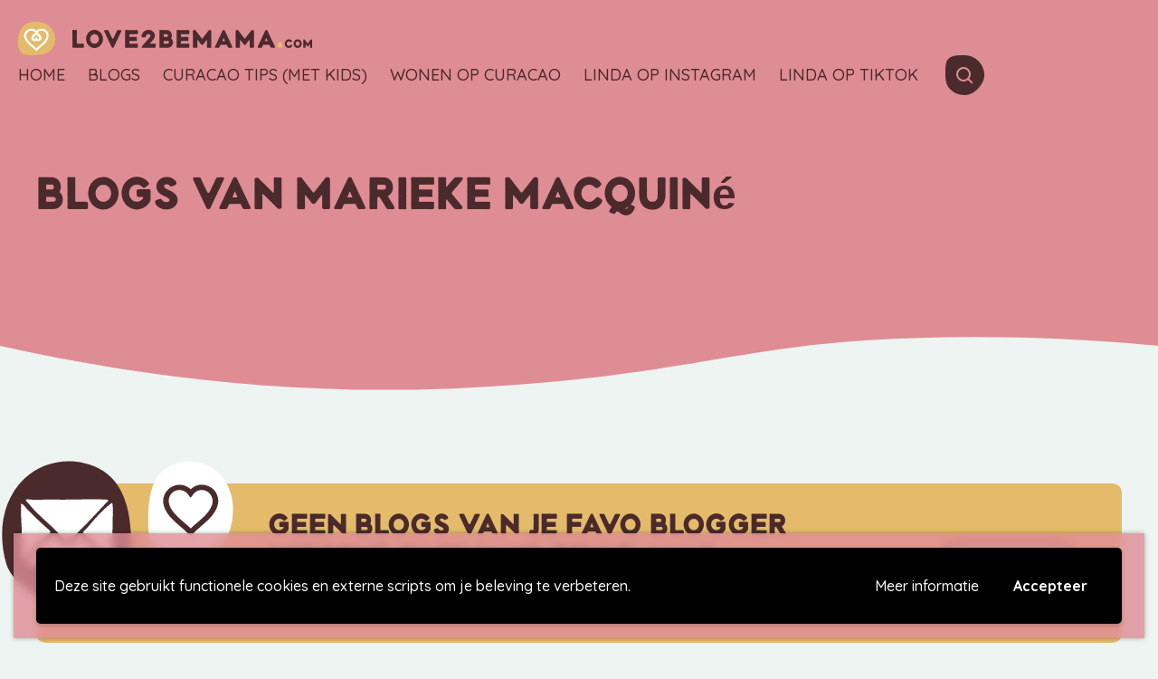

--- FILE ---
content_type: text/html; charset=UTF-8
request_url: https://www.love2bemama.com/author/marieke/
body_size: 40089
content:
<!doctype html>
<html lang="nl-NL">

<head>
    <meta charset="UTF-8" />
    <meta name="viewport" content="width=device-width, initial-scale=1, shrink-to-fit=no">

    <link rel="apple-touch-icon-precomposed" sizes="57x57" href="https://www.love2bemama.com/wp-content/themes/love2bemama/assets/images/favicon/apple-touch-icon-57x57.png" />
    <link rel="apple-touch-icon-precomposed" sizes="114x114" href="https://www.love2bemama.com/wp-content/themes/love2bemama/assets/images/favicon/apple-touch-icon-114x114.png" />
    <link rel="apple-touch-icon-precomposed" sizes="72x72" href="https://www.love2bemama.com/wp-content/themes/love2bemama/assets/images/favicon/apple-touch-icon-72x72.png" />
    <link rel="apple-touch-icon-precomposed" sizes="144x144" href="https://www.love2bemama.com/wp-content/themes/love2bemama/assets/images/favicon/apple-touch-icon-144x144.png" />
    <link rel="apple-touch-icon-precomposed" sizes="60x60" href="https://www.love2bemama.com/wp-content/themes/love2bemama/assets/images/favicon/apple-touch-icon-60x60.png" />
    <link rel="apple-touch-icon-precomposed" sizes="120x120" href="https://www.love2bemama.com/wp-content/themes/love2bemama/assets/images/favicon/apple-touch-icon-120x120.png" />
    <link rel="apple-touch-icon-precomposed" sizes="76x76" href="https://www.love2bemama.com/wp-content/themes/love2bemama/assets/images/favicon/apple-touch-icon-76x76.png" />
    <link rel="apple-touch-icon-precomposed" sizes="152x152" href="https://www.love2bemama.com/wp-content/themes/love2bemama/assets/images/favicon/apple-touch-icon-152x152.png" />
    <link rel="icon" type="image/png" href="https://www.love2bemama.com/wp-content/themes/love2bemama/assets/images/favicon/favicon-196x196.png" sizes="196x196" />
    <link rel="icon" type="image/png" href="https://www.love2bemama.com/wp-content/themes/love2bemama/assets/images/favicon/favicon-96x96.png" sizes="96x96" />
    <link rel="icon" type="image/png" href="https://www.love2bemama.com/wp-content/themes/love2bemama/assets/images/favicon/favicon-32x32.png" sizes="32x32" />
    <link rel="icon" type="image/png" href="https://www.love2bemama.com/wp-content/themes/love2bemama/assets/images/favicon/favicon-16x16.png" sizes="16x16" />
    <link rel="icon" type="image/png" href="https://www.love2bemama.com/wp-content/themes/love2bemama/assets/images/favicon/favicon-128.png" sizes="128x128" />
    <meta name="application-name" content="Love2BeMama" />
    <meta name="msapplication-TileColor" content="#FFFFFF" />
    <meta name="msapplication-TileImage" content="https://www.love2bemama.com/wp-content/themes/love2bemama/assets/images/favicon/mstile-144x144.png" />
    <meta name="msapplication-square70x70logo" content="https://www.love2bemama.com/wp-content/themes/love2bemama/assets/images/favicon/mstile-70x70.png" />
    <meta name="msapplication-square150x150logo" content="https://www.love2bemama.com/wp-content/themes/love2bemama/assets/images/favicon/mstile-150x150.png" />
    <meta name="msapplication-wide310x150logo" content="https://www.love2bemama.com/wp-content/themes/love2bemama/assets/images/favicon/mstile-310x150.png" />
    <meta name="msapplication-square310x310logo" content="https://www.love2bemama.com/wp-content/themes/love2bemama/assets/images/favicon/mstile-310x310.png" />

    <link rel="icon" type="image/x-icon" href="https://www.love2bemama.com/wp-content/themes/love2bemama/assets/images/favicon/favicon.ico" />
    <link rel="shortcut icon" type="image/x-icon" href="https://www.love2bemama.com/wp-content/themes/love2bemama/assets/images/favicon/favicon.ico" />
    <link rel="profile" href="https://gmpg.org/xfn/11">

    <meta name='robots' content='index, follow, max-image-preview:large, max-snippet:-1, max-video-preview:-1' />

<!-- Google Tag Manager for WordPress by gtm4wp.com -->
<script data-cfasync="false" data-pagespeed-no-defer>
	var gtm4wp_datalayer_name = "dataLayer";
	var dataLayer = dataLayer || [];
	const gtm4wp_use_sku_instead = 1;
	const gtm4wp_id_prefix = '';
	const gtm4wp_remarketing = false;
	const gtm4wp_eec = true;
	const gtm4wp_classicec = false;
	const gtm4wp_currency = 'EUR';
	const gtm4wp_product_per_impression = false;
	const gtm4wp_needs_shipping_address = false;
	const gtm4wp_business_vertical = 'retail';
	const gtm4wp_business_vertical_id = 'id';
</script>
<!-- End Google Tag Manager for WordPress by gtm4wp.com -->
	<!-- This site is optimized with the Yoast SEO Premium plugin v20.6 (Yoast SEO v21.0) - https://yoast.com/wordpress/plugins/seo/ -->
	<title>Marieke Macquiné, Blogger op Love2BeMama</title>
	<link rel="canonical" href="https://www.love2bemama.com/author/marieke/" />
	<link rel="next" href="https://www.love2bemama.com/author/marieke/page/2/" />
	<meta property="og:locale" content="nl_NL" />
	<meta property="og:type" content="profile" />
	<meta property="og:title" content="Marieke Macquiné" />
	<meta property="og:url" content="https://www.love2bemama.com/author/marieke/" />
	<meta property="og:site_name" content="Love2BeMama" />
	<meta property="og:image" content="https://secure.gravatar.com/avatar/23c52a18bd060dee5bc90a46615a0eae?s=500&d=blank&r=g" />
	<meta name="twitter:card" content="summary_large_image" />
	<script type="application/ld+json" class="yoast-schema-graph">{"@context":"https://schema.org","@graph":[{"@type":"ProfilePage","@id":"https://www.love2bemama.com/author/marieke/","url":"https://www.love2bemama.com/author/marieke/","name":"Marieke Macquiné, Blogger op Love2BeMama","isPartOf":{"@id":"https://www.love2bemama.com/#website"},"primaryImageOfPage":{"@id":"https://www.love2bemama.com/author/marieke/#primaryimage"},"image":{"@id":"https://www.love2bemama.com/author/marieke/#primaryimage"},"thumbnailUrl":"https://www.love2bemama.com/wp-content/uploads/2017/03/smartphone-e1513117453244.jpg","breadcrumb":{"@id":"https://www.love2bemama.com/author/marieke/#breadcrumb"},"inLanguage":"nl-NL","potentialAction":[{"@type":"ReadAction","target":["https://www.love2bemama.com/author/marieke/"]}]},{"@type":"ImageObject","inLanguage":"nl-NL","@id":"https://www.love2bemama.com/author/marieke/#primaryimage","url":"https://www.love2bemama.com/wp-content/uploads/2017/03/smartphone-e1513117453244.jpg","contentUrl":"https://www.love2bemama.com/wp-content/uploads/2017/03/smartphone-e1513117453244.jpg","width":1320,"height":696,"caption":"smartphone"},{"@type":"BreadcrumbList","@id":"https://www.love2bemama.com/author/marieke/#breadcrumb","itemListElement":[{"@type":"ListItem","position":1,"name":"Home","item":"https://www.love2bemama.com/"},{"@type":"ListItem","position":2,"name":"Archives for Marieke Macquiné"}]},{"@type":"WebSite","@id":"https://www.love2bemama.com/#website","url":"https://www.love2bemama.com/","name":"Love2BeMama","description":"Over het leven van een moeder","potentialAction":[{"@type":"SearchAction","target":{"@type":"EntryPoint","urlTemplate":"https://www.love2bemama.com/?s={search_term_string}"},"query-input":"required name=search_term_string"}],"inLanguage":"nl-NL"},{"@type":"Person","@id":"https://www.love2bemama.com/#/schema/person/5e4d6eb20601c0ecd0fd7da89c6e9785","name":"Marieke Macquiné","image":{"@type":"ImageObject","inLanguage":"nl-NL","@id":"https://www.love2bemama.com/#/schema/person/image/","url":"https://secure.gravatar.com/avatar/23c52a18bd060dee5bc90a46615a0eae?s=96&d=blank&r=g","contentUrl":"https://secure.gravatar.com/avatar/23c52a18bd060dee5bc90a46615a0eae?s=96&d=blank&r=g","caption":"Marieke Macquiné"},"mainEntityOfPage":{"@id":"https://www.love2bemama.com/author/marieke/"}}]}</script>
	<!-- / Yoast SEO Premium plugin. -->


<link rel='dns-prefetch' href='//polyfill.io' />
<link rel="alternate" type="application/rss+xml" title="Love2BeMama &raquo; feed" href="https://www.love2bemama.com/feed/" />
<link rel="alternate" type="application/rss+xml" title="Love2BeMama &raquo; reactiesfeed" href="https://www.love2bemama.com/comments/feed/" />
<link rel="alternate" type="application/rss+xml" title="Love2BeMama &raquo; berichten in Marieke Macquiné Feed" href="https://www.love2bemama.com/author/marieke/feed/" />
<link rel='stylesheet' id='wp-block-library-css' href='https://www.love2bemama.com/wp-includes/css/dist/block-library/style.min.css' type='text/css' media='all' />
<style id='classic-theme-styles-inline-css' type='text/css'>
/*! This file is auto-generated */
.wp-block-button__link{color:#fff;background-color:#32373c;border-radius:9999px;box-shadow:none;text-decoration:none;padding:calc(.667em + 2px) calc(1.333em + 2px);font-size:1.125em}.wp-block-file__button{background:#32373c;color:#fff;text-decoration:none}
</style>
<style id='global-styles-inline-css' type='text/css'>
body{--wp--preset--color--black: #000000;--wp--preset--color--cyan-bluish-gray: #abb8c3;--wp--preset--color--white: #ffffff;--wp--preset--color--pale-pink: #f78da7;--wp--preset--color--vivid-red: #cf2e2e;--wp--preset--color--luminous-vivid-orange: #ff6900;--wp--preset--color--luminous-vivid-amber: #fcb900;--wp--preset--color--light-green-cyan: #7bdcb5;--wp--preset--color--vivid-green-cyan: #00d084;--wp--preset--color--pale-cyan-blue: #8ed1fc;--wp--preset--color--vivid-cyan-blue: #0693e3;--wp--preset--color--vivid-purple: #9b51e0;--wp--preset--color--brown: #4b2a2c;--wp--preset--color--pink: #df8d95;--wp--preset--color--green: #8fad96;--wp--preset--color--yellow: #e4bb6b;--wp--preset--color--blue: #6b82c3;--wp--preset--gradient--vivid-cyan-blue-to-vivid-purple: linear-gradient(135deg,rgba(6,147,227,1) 0%,rgb(155,81,224) 100%);--wp--preset--gradient--light-green-cyan-to-vivid-green-cyan: linear-gradient(135deg,rgb(122,220,180) 0%,rgb(0,208,130) 100%);--wp--preset--gradient--luminous-vivid-amber-to-luminous-vivid-orange: linear-gradient(135deg,rgba(252,185,0,1) 0%,rgba(255,105,0,1) 100%);--wp--preset--gradient--luminous-vivid-orange-to-vivid-red: linear-gradient(135deg,rgba(255,105,0,1) 0%,rgb(207,46,46) 100%);--wp--preset--gradient--very-light-gray-to-cyan-bluish-gray: linear-gradient(135deg,rgb(238,238,238) 0%,rgb(169,184,195) 100%);--wp--preset--gradient--cool-to-warm-spectrum: linear-gradient(135deg,rgb(74,234,220) 0%,rgb(151,120,209) 20%,rgb(207,42,186) 40%,rgb(238,44,130) 60%,rgb(251,105,98) 80%,rgb(254,248,76) 100%);--wp--preset--gradient--blush-light-purple: linear-gradient(135deg,rgb(255,206,236) 0%,rgb(152,150,240) 100%);--wp--preset--gradient--blush-bordeaux: linear-gradient(135deg,rgb(254,205,165) 0%,rgb(254,45,45) 50%,rgb(107,0,62) 100%);--wp--preset--gradient--luminous-dusk: linear-gradient(135deg,rgb(255,203,112) 0%,rgb(199,81,192) 50%,rgb(65,88,208) 100%);--wp--preset--gradient--pale-ocean: linear-gradient(135deg,rgb(255,245,203) 0%,rgb(182,227,212) 50%,rgb(51,167,181) 100%);--wp--preset--gradient--electric-grass: linear-gradient(135deg,rgb(202,248,128) 0%,rgb(113,206,126) 100%);--wp--preset--gradient--midnight: linear-gradient(135deg,rgb(2,3,129) 0%,rgb(40,116,252) 100%);--wp--preset--font-size--small: 14px;--wp--preset--font-size--medium: 20px;--wp--preset--font-size--large: 20px;--wp--preset--font-size--x-large: 42px;--wp--preset--font-size--normal: 18px;--wp--preset--spacing--20: 0.44rem;--wp--preset--spacing--30: 0.67rem;--wp--preset--spacing--40: 1rem;--wp--preset--spacing--50: 1.5rem;--wp--preset--spacing--60: 2.25rem;--wp--preset--spacing--70: 3.38rem;--wp--preset--spacing--80: 5.06rem;--wp--preset--shadow--natural: 6px 6px 9px rgba(0, 0, 0, 0.2);--wp--preset--shadow--deep: 12px 12px 50px rgba(0, 0, 0, 0.4);--wp--preset--shadow--sharp: 6px 6px 0px rgba(0, 0, 0, 0.2);--wp--preset--shadow--outlined: 6px 6px 0px -3px rgba(255, 255, 255, 1), 6px 6px rgba(0, 0, 0, 1);--wp--preset--shadow--crisp: 6px 6px 0px rgba(0, 0, 0, 1);}:where(.is-layout-flex){gap: 0.5em;}:where(.is-layout-grid){gap: 0.5em;}body .is-layout-flow > .alignleft{float: left;margin-inline-start: 0;margin-inline-end: 2em;}body .is-layout-flow > .alignright{float: right;margin-inline-start: 2em;margin-inline-end: 0;}body .is-layout-flow > .aligncenter{margin-left: auto !important;margin-right: auto !important;}body .is-layout-constrained > .alignleft{float: left;margin-inline-start: 0;margin-inline-end: 2em;}body .is-layout-constrained > .alignright{float: right;margin-inline-start: 2em;margin-inline-end: 0;}body .is-layout-constrained > .aligncenter{margin-left: auto !important;margin-right: auto !important;}body .is-layout-constrained > :where(:not(.alignleft):not(.alignright):not(.alignfull)){max-width: var(--wp--style--global--content-size);margin-left: auto !important;margin-right: auto !important;}body .is-layout-constrained > .alignwide{max-width: var(--wp--style--global--wide-size);}body .is-layout-flex{display: flex;}body .is-layout-flex{flex-wrap: wrap;align-items: center;}body .is-layout-flex > *{margin: 0;}body .is-layout-grid{display: grid;}body .is-layout-grid > *{margin: 0;}:where(.wp-block-columns.is-layout-flex){gap: 2em;}:where(.wp-block-columns.is-layout-grid){gap: 2em;}:where(.wp-block-post-template.is-layout-flex){gap: 1.25em;}:where(.wp-block-post-template.is-layout-grid){gap: 1.25em;}.has-black-color{color: var(--wp--preset--color--black) !important;}.has-cyan-bluish-gray-color{color: var(--wp--preset--color--cyan-bluish-gray) !important;}.has-white-color{color: var(--wp--preset--color--white) !important;}.has-pale-pink-color{color: var(--wp--preset--color--pale-pink) !important;}.has-vivid-red-color{color: var(--wp--preset--color--vivid-red) !important;}.has-luminous-vivid-orange-color{color: var(--wp--preset--color--luminous-vivid-orange) !important;}.has-luminous-vivid-amber-color{color: var(--wp--preset--color--luminous-vivid-amber) !important;}.has-light-green-cyan-color{color: var(--wp--preset--color--light-green-cyan) !important;}.has-vivid-green-cyan-color{color: var(--wp--preset--color--vivid-green-cyan) !important;}.has-pale-cyan-blue-color{color: var(--wp--preset--color--pale-cyan-blue) !important;}.has-vivid-cyan-blue-color{color: var(--wp--preset--color--vivid-cyan-blue) !important;}.has-vivid-purple-color{color: var(--wp--preset--color--vivid-purple) !important;}.has-black-background-color{background-color: var(--wp--preset--color--black) !important;}.has-cyan-bluish-gray-background-color{background-color: var(--wp--preset--color--cyan-bluish-gray) !important;}.has-white-background-color{background-color: var(--wp--preset--color--white) !important;}.has-pale-pink-background-color{background-color: var(--wp--preset--color--pale-pink) !important;}.has-vivid-red-background-color{background-color: var(--wp--preset--color--vivid-red) !important;}.has-luminous-vivid-orange-background-color{background-color: var(--wp--preset--color--luminous-vivid-orange) !important;}.has-luminous-vivid-amber-background-color{background-color: var(--wp--preset--color--luminous-vivid-amber) !important;}.has-light-green-cyan-background-color{background-color: var(--wp--preset--color--light-green-cyan) !important;}.has-vivid-green-cyan-background-color{background-color: var(--wp--preset--color--vivid-green-cyan) !important;}.has-pale-cyan-blue-background-color{background-color: var(--wp--preset--color--pale-cyan-blue) !important;}.has-vivid-cyan-blue-background-color{background-color: var(--wp--preset--color--vivid-cyan-blue) !important;}.has-vivid-purple-background-color{background-color: var(--wp--preset--color--vivid-purple) !important;}.has-black-border-color{border-color: var(--wp--preset--color--black) !important;}.has-cyan-bluish-gray-border-color{border-color: var(--wp--preset--color--cyan-bluish-gray) !important;}.has-white-border-color{border-color: var(--wp--preset--color--white) !important;}.has-pale-pink-border-color{border-color: var(--wp--preset--color--pale-pink) !important;}.has-vivid-red-border-color{border-color: var(--wp--preset--color--vivid-red) !important;}.has-luminous-vivid-orange-border-color{border-color: var(--wp--preset--color--luminous-vivid-orange) !important;}.has-luminous-vivid-amber-border-color{border-color: var(--wp--preset--color--luminous-vivid-amber) !important;}.has-light-green-cyan-border-color{border-color: var(--wp--preset--color--light-green-cyan) !important;}.has-vivid-green-cyan-border-color{border-color: var(--wp--preset--color--vivid-green-cyan) !important;}.has-pale-cyan-blue-border-color{border-color: var(--wp--preset--color--pale-cyan-blue) !important;}.has-vivid-cyan-blue-border-color{border-color: var(--wp--preset--color--vivid-cyan-blue) !important;}.has-vivid-purple-border-color{border-color: var(--wp--preset--color--vivid-purple) !important;}.has-vivid-cyan-blue-to-vivid-purple-gradient-background{background: var(--wp--preset--gradient--vivid-cyan-blue-to-vivid-purple) !important;}.has-light-green-cyan-to-vivid-green-cyan-gradient-background{background: var(--wp--preset--gradient--light-green-cyan-to-vivid-green-cyan) !important;}.has-luminous-vivid-amber-to-luminous-vivid-orange-gradient-background{background: var(--wp--preset--gradient--luminous-vivid-amber-to-luminous-vivid-orange) !important;}.has-luminous-vivid-orange-to-vivid-red-gradient-background{background: var(--wp--preset--gradient--luminous-vivid-orange-to-vivid-red) !important;}.has-very-light-gray-to-cyan-bluish-gray-gradient-background{background: var(--wp--preset--gradient--very-light-gray-to-cyan-bluish-gray) !important;}.has-cool-to-warm-spectrum-gradient-background{background: var(--wp--preset--gradient--cool-to-warm-spectrum) !important;}.has-blush-light-purple-gradient-background{background: var(--wp--preset--gradient--blush-light-purple) !important;}.has-blush-bordeaux-gradient-background{background: var(--wp--preset--gradient--blush-bordeaux) !important;}.has-luminous-dusk-gradient-background{background: var(--wp--preset--gradient--luminous-dusk) !important;}.has-pale-ocean-gradient-background{background: var(--wp--preset--gradient--pale-ocean) !important;}.has-electric-grass-gradient-background{background: var(--wp--preset--gradient--electric-grass) !important;}.has-midnight-gradient-background{background: var(--wp--preset--gradient--midnight) !important;}.has-small-font-size{font-size: var(--wp--preset--font-size--small) !important;}.has-medium-font-size{font-size: var(--wp--preset--font-size--medium) !important;}.has-large-font-size{font-size: var(--wp--preset--font-size--large) !important;}.has-x-large-font-size{font-size: var(--wp--preset--font-size--x-large) !important;}
.wp-block-navigation a:where(:not(.wp-element-button)){color: inherit;}
:where(.wp-block-post-template.is-layout-flex){gap: 1.25em;}:where(.wp-block-post-template.is-layout-grid){gap: 1.25em;}
:where(.wp-block-columns.is-layout-flex){gap: 2em;}:where(.wp-block-columns.is-layout-grid){gap: 2em;}
.wp-block-pullquote{font-size: 1.5em;line-height: 1.6;}
</style>
<link rel='stylesheet' id='woocommerce-layout-css' href='https://www.love2bemama.com/wp-content/plugins/woocommerce/assets/css/woocommerce-layout.css?ver=8.3.3' type='text/css' media='all' />
<link rel='stylesheet' id='woocommerce-smallscreen-css' href='https://www.love2bemama.com/wp-content/plugins/woocommerce/assets/css/woocommerce-smallscreen.css?ver=8.3.3' type='text/css' media='only screen and (max-width: 768px)' />
<link rel='stylesheet' id='woocommerce-general-css' href='https://www.love2bemama.com/wp-content/plugins/woocommerce/assets/css/woocommerce.css?ver=8.3.3' type='text/css' media='all' />
<style id='woocommerce-inline-inline-css' type='text/css'>
.woocommerce form .form-row .required { visibility: visible; }
</style>
<link rel='stylesheet' id='wpgdprc-front-css-css' href='https://www.love2bemama.com/wp-content/plugins/wp-gdpr-compliance/Assets/css/front.css?ver=1698695134' type='text/css' media='all' />
<style id='wpgdprc-front-css-inline-css' type='text/css'>
:root{--wp-gdpr--bar--background-color: #000000;--wp-gdpr--bar--color: #ffffff;--wp-gdpr--button--background-color: #000000;--wp-gdpr--button--background-color--darken: #000000;--wp-gdpr--button--color: #ffffff;}
</style>
<link rel='stylesheet' id='vo.stylesheet-css' href='https://www.love2bemama.com/wp-content/themes/love2bemama/style.css?ver=1698694802' type='text/css' media='all' />
<script type='text/javascript' src='https://www.love2bemama.com/wp-includes/js/jquery/jquery.min.js?ver=3.7.0' id='jquery-core-js'></script>
<script type='text/javascript' src='https://www.love2bemama.com/wp-includes/js/jquery/jquery-migrate.min.js?ver=3.4.1' id='jquery-migrate-js'></script>
<script type='text/javascript' src='https://www.love2bemama.com/wp-content/plugins/woocommerce/assets/js/jquery-blockui/jquery.blockUI.min.js?ver=2.7.0-wc.8.3.3' id='jquery-blockui-js' defer data-wp-strategy='defer'></script>
<script type='text/javascript' src='https://www.love2bemama.com/wp-content/plugins/woocommerce/assets/js/js-cookie/js.cookie.min.js?ver=2.1.4-wc.8.3.3' id='js-cookie-js' defer data-wp-strategy='defer'></script>
<script type='text/javascript' id='woocommerce-js-extra'>
/* <![CDATA[ */
var woocommerce_params = {"ajax_url":"\/wp-admin\/admin-ajax.php","wc_ajax_url":"\/?wc-ajax=%%endpoint%%"};
/* ]]> */
</script>
<script type='text/javascript' src='https://www.love2bemama.com/wp-content/plugins/woocommerce/assets/js/frontend/woocommerce.min.js?ver=8.3.3' id='woocommerce-js' defer data-wp-strategy='defer'></script>
<script type='text/javascript' src='https://www.love2bemama.com/wp-content/plugins/duracelltomi-google-tag-manager/js/gtm4wp-woocommerce-enhanced.js?ver=1.18' id='gtm4wp-woocommerce-enhanced-js'></script>
<script type='text/javascript' id='wpgdprc-front-js-js-extra'>
/* <![CDATA[ */
var wpgdprcFront = {"ajaxUrl":"https:\/\/www.love2bemama.com\/wp-admin\/admin-ajax.php","ajaxNonce":"452b6b2593","ajaxArg":"security","pluginPrefix":"wpgdprc","blogId":"1","isMultiSite":"","locale":"nl_NL","showSignUpModal":"","showFormModal":"","cookieName":"wpgdprc-consent-3","consentVersion":"3","path":"\/","prefix":"wpgdprc","consents":[{"ID":1,"required":true,"placement":"head","content":""}]};
/* ]]> */
</script>
<script type='text/javascript' src='https://www.love2bemama.com/wp-content/plugins/wp-gdpr-compliance/Assets/js/front.min.js?ver=1698695135' id='wpgdprc-front-js-js'></script>
<script type='text/javascript' src='https://polyfill.io/v3/polyfill.min.js?flags=gated&#038;features=default%2CintersectionObserver%2CintersectionObserverEntry%2CPromise%2CPromise.prototype.finally%2Cfetch%2CArray.prototype.forEach%2CNodeList.prototype.forEach' id='polyfill-io-js'></script>
<link rel="EditURI" type="application/rsd+xml" title="RSD" href="https://www.love2bemama.com/xmlrpc.php?rsd" />

<!-- Google Tag Manager for WordPress by gtm4wp.com -->
<!-- GTM Container placement set to footer -->
<script data-cfasync="false" data-pagespeed-no-defer type="text/javascript">
	var dataLayer_content = {"pageTitle":"Marieke Macquiné, Blogger op Love2BeMama","pagePostType":"post","pagePostType2":"author-post","pagePostAuthor":"Marieke Macquiné"};
	dataLayer.push( dataLayer_content );
</script>
<script data-cfasync="false">
(function(w,d,s,l,i){w[l]=w[l]||[];w[l].push({'gtm.start':
new Date().getTime(),event:'gtm.js'});var f=d.getElementsByTagName(s)[0],
j=d.createElement(s),dl=l!='dataLayer'?'&l='+l:'';j.async=true;j.src=
'//www.googletagmanager.com/gtm.js?id='+i+dl;f.parentNode.insertBefore(j,f);
})(window,document,'script','dataLayer','GTM-W9S646X');
</script>
<!-- End Google Tag Manager -->
<!-- End Google Tag Manager for WordPress by gtm4wp.com -->	<noscript><style>.woocommerce-product-gallery{ opacity: 1 !important; }</style></noscript>
	
    <link rel=”preload” href=”/wp-content/themes/love2bemama/assets/fonts/printbold.woff2″ as=”font” type=”font/woff2″ crossorigin>
    <link rel=”preload” href=”/wp-content/themes/love2bemama/assets/fonts/printbold.woff″ as=”font” type=”font/woff″ crossorigin>
    <link rel=”preload” href=”/wp-content/themes/love2bemama/assets/fonts/fa-brands-400.woff2″ as=”font” type=”font/woff2″ crossorigin>
</head>

<body class="archive author author-marieke author-78 theme-love2bemama woocommerce-no-js">


<!-- GTM Container placement set to footer -->
<!-- Google Tag Manager (noscript) -->
				<noscript><iframe src="https://www.googletagmanager.com/ns.html?id=GTM-W9S646X" height="0" width="0" style="display:none;visibility:hidden" aria-hidden="true"></iframe></noscript>
<!-- End Google Tag Manager (noscript) -->
    
    <a class="skip-link screen-reader-text" href="#main-content">Meteen naar de content</a>
    <input type="checkbox" id="toggle-search">
<div class="search-overlay header--pink">
    <div class="search-overlay__inner">
        <div class="h2">Waar ben je naar opzoek?</div>
        <label class="search-overlay__close" for="toggle-search"><i class="far fa-times"></i></label>
        <form role="search" method="get" class="search-form" action="https://www.love2bemama.com/">
    <div class="search-form__inner">
        <label>
            <span class="screen-reader-text">Zoeken naar:</span>
            <input type="text" class="search-form__input" placeholder="Zoeken&hellip;" value="" name="s" />
        </label>
        <button type="submit" class="search-form__submit" aria-label="Zoeken">
            <i class="far fa-search"></i>
        </button>
    </div>
</form>
    </div>
</div>
    <header id="top-header" class="header header--page header--pink">
        <div class="grid-x grid-padding-x" data-animation>
            <div class="cell small-12">
                <div class="header__menu">
                    <div class="site-branding">
                                                    <p class="site-title">
                                <a href="https://www.love2bemama.com/" rel="home">
                                    <span class="site-logo"><svg xmlns="http://www.w3.org/2000/svg" viewBox="0 0 56.31 51.23"><path fill="#df8d95" d="M53.56 38C47.67 49.53 34.28 51 22.7 51.18c-6.14.08-13.62.52-18.16-4.42C.64 42.5 0 36.15 0 30.63c0-7.3 1.39-15 5.78-21C8 6.6 11.64 3 15.26 1.81A40.65 40.65 0 0127.41 0c8.24 0 16.28 2.85 22 8.88A25.85 25.85 0 0153.56 38z" class="logo-color"/><path fill="#FFF" d="M27.82 45l-1.06-1.12C25.05 42.11 23 40.36 21 38.66c-5.51-4.78-11.25-9.73-11.67-17.09a10.83 10.83 0 0118.49-7.72 10.83 10.83 0 0118.49 7.64c-.41 7.44-6.15 12.39-11.7 17.17-2 1.7-4 3.45-5.73 5.26zm-7.66-31.41a7.91 7.91 0 00-7.9 7.9c.34 6 5.37 10.37 10.69 15 1.64 1.42 3.33 2.87 4.87 4.38 1.55-1.51 3.23-3 4.87-4.38 5.33-4.58 10.36-8.91 10.7-15A7.89 7.89 0 0029 17l-1.2 1.71L26.62 17a7.88 7.88 0 00-6.46-3.41z"/><path fill="#FFF" d="M20.27 13.72h-.11c.23.02.1-.01.11 0zm2.25.32l-.04-.01.33.09-.29-.08zm1.93.96a6.13 6.13 0 00-1-.57h-.22a7.28 7.28 0 011.22.57zm.86.72c0-.06.19.14-.2-.18zm-.17-.15c-.17-.14.11.11 0 0zm.76.71l-.22-.2.15.17c.17.22.17.17.07.03zm.2.2l-.1-.12a.5.5 0 00.1.12z"/><path fill="#FFF" d="M25.77 16.13l.22.23s0-.05-.1-.1-.02-.03-.12-.13zm-.13-.13c-.11-.13-.27-.27 0-.08-.46-.38-.41-.31 0 .08zm-1.07-1l-.19-.13-.17-.09c.09.03.36.22.36.22zM27 17.77v-.11l-.14-.18z"/><path fill="#FFF" d="M27 17.66l.2.26c-.2-.24-.26-.28-.2-.26zm-.84-1.17a4.54 4.54 0 00-.38-.38c.16.14.3.3.45.46zm1.72 2.39l-.06.09-.15-.19.15.19.21-.32-.15.23zm.59-.88c-.07.13.13-.14.05 0 .13-.19.23-.36.32-.51-.1.18-.22.34-.37.51zm.53-.74l-.16.25zm-1.53 1.13v.06l.14.22c0-.06-.08-.15-.09-.18zm.07.1l.25.37zm-.09-.13zm-.78-1.17c.12.16.36.48.15.15-.09-.11.03.08-.15-.15zm.71 1.02l-.2-.29s0 .06 0 0zm.1.14l-.1-.14.07.11.03.03zm1.16-.61l.28-.42-.36.5s-.05.1.08-.08zm-.44.62s-.01 0 0 0zm1.88-2.45l-.03.02v.01l.03-.03zm-1.54 1.93a1.78 1.78 0 00-.18.28l.2-.3zm.75-1l-.16.2a1.72 1.72 0 00.16-.2zm-1.04 1.45s.02-.02 0 0zm0 0l.11-.17-.14.21z"/><path fill="#FFF" d="M30.4 15.44s-.3.3-.55.53 0 .14.2 0a1.69 1.69 0 01.24-.26c-.1.06-.56.51-.37.29a2.87 2.87 0 01.45-.39c-.16.1.43-.41.33-.37l-.31.27s.1-.14.01-.07z"/><path fill="#FFF" d="M29.61 16.4l-.09.11a2.71 2.71 0 01.34-.34 2.72 2.72 0 00.19-.23 5.56 5.56 0 00-.47.5zm-.48.6c.05-.1.24-.38.1-.23a3.61 3.61 0 00-.3.46c.39-.56-.1.16.19-.23l-.2.3.21-.28c.12-.16 0 0 0 0 .13-.18.25-.37.4-.54a4.8 4.8 0 00-.4.52zm-2.06.61s.04.07 0 0zm.15.24s-.06-.07-.15-.2-.21-.27 0 0a5 5 0 01.31.5 2 2 0 00-.16-.3zm.98.4l.31-.47-.18.23c-.17.25-.12.21-.13.24zm1.93-2.37l-.04.06.22-.24-.18.18zm.55-.48l.14-.13zm-1.6 24.45L29 40zm.92-.8s-.06.03 0 0zm13.21-17.17a2.07 2.07 0 00-.07.47v-.07c.04-.17.06-.28.07-.4zm-5.96 10.49h.06l.1-.12zm-.06.18l-.24.21zM24 37.59l-.16-.12c.24.21.16.11.16.12zM37.69 14c.2.06.35.14.48.18a2.9 2.9 0 00-.48-.18zm-8.41 25.37c-.08.07-.11.1-.1.1s.12-.11.1-.1zm9.44-24.93h-.09c-.14-.07-.29-.11-.46-.18zm-25.83 3.69v-.05zM18.18 14l-.27.07zm15.07.06c-.15 0 0 0 0 0zm-.74.18h.06a.15.15 0 01-.06 0zm7.61.86zM33 14.13l.18-.06zm.06 0h-.13zm.39-.13l-.24.06zM16 29.92zm26.36-4.09l.01-.01-.01.02v-.01zm-.23.52a2.74 2.74 0 01.23-.51l-.14.14z"/><path fill="#FFF" d="M26.77 40l.28.28c-.38-.29-.63-.53-.37-.26a1.79 1.79 0 01.42.33l.72.63.21-.19v-.07l.21-.17-.12.11c.4-.31.24-.28.73-.71.18-.15.3-.25.19-.14l.37-.35c.11-.09.09-.06 0 0L30 39l.34-.34c.15-.13-.07.07 0 0l.31-.3c.14-.1-.11.15-.33.34a11.29 11.29 0 00.91-.79l-.29.27c.22-.14.44-.36.8-.65-.09.06-.72.57-.39.24a4.78 4.78 0 00.41-.37s.19-.15.42-.36c.23-.22.2-.22.34-.36a2.13 2.13 0 01.43-.32c.45-.38-.34.24.19-.22s.63-.54 1.06-.94c.26-.22 0 .05.06 0l.22-.22c0-.05 0 0 0 0 .19-.18 0 0 .3-.31 0-.1.65-.51 1-.87.1-.08 0 0 0 0l.81-.82.36-.32c-.27.23 0-.1.3-.39l-.24.19.45-.45-.05.09.08-.09c.16-.15.1-.06 0 .07l-.17.14c-.1.13-.19.24-.15.23l.14-.15v.05l.13-.14.13-.08.6-.57c.39-.45.7-.85 1.3-1.57-.13.19 0 .07 0 .1-.18.17-.46.55-.8.9.18-.18.15-.13.11-.08.18-.22.38-.43.56-.66l.29-.29c-.16.09.4-.51.59-.81 0 0 0 .08-.28.41.32-.35.33-.52.64-.87a1.13 1.13 0 00-.12.17 6.09 6.09 0 01.42-.56l-.06.08a10.33 10.33 0 001.14-1.91.27.27 0 010 .15c.14-.39.3-.78.42-1.18 0 .12.23-.23 0 .31.08-.15.15-.34.28-.67 0 .1-.16.24-.1.1.18-.39.14-.26.34-.75-.06.16-.06 0 0-.3 0 .05.06 0 0 .1l.14-.66c-.05.16 0 0 .08-.1 0 .06.12-.57.15-.74l-.07.27a9.35 9.35 0 00.13-1.48c0 .09 0 .22.09-.16 0-.18-.14-.77-.29-1.4v-.06c0-.16-.1-.32-.14-.48a6.19 6.19 0 01.43 1.63 3.4 3.4 0 000-.51v.36a8.1 8.1 0 00-.11-1s-.22-.73-.24-.69a6.2 6.2 0 01.26 1.05s-.09-.6-.33-1.26c-.05-.17.1.11.11.09s-.26-.61-.27-.68l.12.27c-.11-.37-.29-.56-.46-1a4.37 4.37 0 00-.25-.45c.11.25 0 .35-.09.22a8.89 8.89 0 00-.53-.87c-.14-.23.29.27.18.08l-.15-.16c-.1-.14.07 0-.18-.24-.06 0-.5-.56-.14-.11a5.91 5.91 0 00-.56-.57c.08.1-.32-.21-.63-.4l-.06-.08a8 8 0 00-1.56-.91c-.06 0-.37-.15-.23-.12L38 14c-.38-.17.44.16.16 0 0 0-.53-.15-.83-.2.09.05.68.17 1 .28a12.06 12.06 0 01-1.33-.27c-.56-.07-.24-.06-.34-.07a3.56 3.56 0 00-.95-.06h-.82c-.35 0 0 0-.1-.06a4.91 4.91 0 011 0h-.38.62a6.86 6.86 0 00-1.11 0 8.78 8.78 0 00-1.5.23c-.13.05-.38.12-.26.1l.25-.07c.24 0-.46.16-.14.08-.33.11-.69.26-1.13.45h-.1l.42-.18a4.63 4.63 0 00-.87.42l.31-.14c-.3.17-.66.41-1 .66a3.5 3.5 0 01.35-.2c-.25.09 1-.56.56-.38.3-.11.49-.23.88-.35 0 0-.14 0 .2-.08h.07-.18a5.28 5.28 0 01.9-.3c.21 0-.09 0 0 0l.28-.08s.57-.05.07 0l.45-.07h1.21a5.74 5.74 0 01.71 0 6.68 6.68 0 012.16.6 5 5 0 01.77.39l.06.06c.27.13.74.52.86.58a10.73 10.73 0 011.37 1.44 9.8 9.8 0 01.65 1 6.86 6.86 0 01.6 1.52s0-.19-.09-.3a8.36 8.36 0 01.39 2.2 1.28 1.28 0 010 .4v.23-.19.64a1.7 1.7 0 010 .26c-.06.14-.08.5-.17.69s-.24.94-.23 1.06 0 .05 0-.05q-.1.32-.21.6l-.06.16-.14.45c-.12.27-.19.37-.09.1-.26.63-.24.5-.46 1-.09.19-.25.48-.32.59A21.22 21.22 0 0139.37 30c.2-.14-.37.42-.38.48s-.18.16-.05 0c-.41.46-.64.67-.91 1-.06 0 .07-.11 0-.07a1 1 0 01-.18.19s.06-.08.12-.15c-.44.45-.45.52-.45.58a4.9 4.9 0 00-.51.5c-.09.07-.23.19 0-.08-.16.15-1 .91-1 .94a3.32 3.32 0 00-.27.25l-.76.68.1-.09a5.67 5.67 0 01-.58.54c-.69.57-.28.27-1 .82h.05c0 .09-.61.49-1 .84l.15-.11c-.2.19-.63.47-.84.65l.13-.13c-.57.47 0 .09-.46.46-.08 0 .07-.12-.21.12s-.76.76-1.16 1.08c.1-.07.19-.13 0 0s-.82.67-1.05.93h-.06c-.22.21-.71.67-.83.8a1.61 1.61 0 00-.24.18l-.29.26-.5-.43c-.16-.14-.26-.24-.24-.25l-.69-.61a9.28 9.28 0 00-.77-.65c-.1-.1 0 0 0 0a13.85 13.85 0 00-1.26-1.09v-.07c-.16-.12-.9-.87-1.55-1.4l.08.05c-.74-.59-1.67-1.53-2-1.7l-.48-.4c.6.55-.12 0 .12.19-.24-.21-.6-.57-.3-.31.14.06-.73-.69-.7-.7a41.65 41.65 0 01-3.23-3.3l.09.15-.34-.39c-.08-.11-.09-.16.14.12a3.62 3.62 0 00-.42-.46c-.44-.58.2.19.07 0l-.19-.24v.06a6 6 0 01-.46-.54c-.17-.23-.07-.13-.14-.22l.08-.06-.37-.54.12.23c-.17-.23-.34-.5-.2-.24-.24-.41-.46-.78-.71-1.22s-.53-1-.56-1.16a8.27 8.27 0 01-.47-1.21c0 .12 0 .2-.1-.21.06.07 0-.12-.06-.37a5.28 5.28 0 01-.13-.74c0 .15-.05-.14-.1-.42s-.07-.53-.06-.29v-.29a6.6 6.6 0 01.33-2.85s-.07.14 0-.08l.23-.5a1.81 1.81 0 01.22-.52s-.07.12 0 0a7.66 7.66 0 014.64-3.92c-.27.08-.1 0 .11-.06-.14 0 0 0 0 0a8 8 0 01.85-.17 6.87 6.87 0 011-.15h-.28c.18 0 .05 0-.12-.06s-.38 0-.35 0a6.27 6.27 0 00-1.72.45c-.15 0 .11-.06 0 0l-.7.32A8.18 8.18 0 0014.38 16l.08-.05-.31.32c-.18.24.5-.55.34-.32a6.14 6.14 0 00-.72.81c-.29.35-.49.74-.58.83-.2.35.07-.1-.11.26l-.08.05v.1a1.74 1.74 0 01-.21.36l.11-.23a6.41 6.41 0 00-.4 1c0-.12.09-.24.14-.37a7.09 7.09 0 00-.38 3.49v-.08a14.26 14.26 0 00.26 1.52c.06.17.14.39.21.63-.08-.22.1.41 0 .13a5.15 5.15 0 00.41.94v.13l.31.58c-.18-.32.1.27-.1-.09.37.87.7 1.2.86 1.6s-.39-.7-.26-.5c-.09-.19.22.28.36.53s.23.46.66 1.08l-.09-.13c.15.24.35.43.54.72.14.13.27.35.34.37-.15-.17-.29-.36-.43-.54.24.31.51.56.91 1.06a3.63 3.63 0 01-.26-.27l.36.43c-.06 0-.56-.62-.84-.94.11.18.53.59.36.46.24.19.47.58.85.92.06.06.2.19.28.28l-.2-.18c.29.29.52.6.81.87-.58-.59-.11-.15-.34-.42.74.7.36.47 1.18 1.26-.11-.11-.41-.41-.22-.25s.35.35.44.46c.55.51-.07-.1.17.11a3.65 3.65 0 00.53.46c.62.59.2.12.76.65l-.27-.19.31.26h-.08a9.56 9.56 0 01.75.66c-.06-.08.07 0 .36.25s-.12-.07.29.28a1.55 1.55 0 01-.38-.32l-.13-.07c.2.19.53.46.68.59l-.16-.14.62.48c.08.09 0 0-.07 0l.39.32c-.06 0-.06 0-.32-.21l.58.47s.27.27.19.21c.3.29.78.65 1.18 1l.15.12c.38.35.7.67 1.18 1.06l.23.26c.36.31-.32-.35.28.17.43.37.14.16.28.3s.6.48 1 .84zm4.53-2.2a4 4 0 01-.31.29 1.79 1.79 0 01.31-.25zm6.6-6.05a2.09 2.09 0 01-.26.26zm-3-18c.26-.02.17-.02 0-.01zm-.52 0c-.05 0-.05 0 0 0a1.14 1.14 0 01.29 0 .65.65 0 00-.29.03zM15.09 28.52l.06.08zm22.11 4.01s-.07.06 0 0z"/><path fill="#FFF" d="M24.04 37.61l-.01-.02h-.02l.03.02zm17.68-21.13l.12.18s-.02-.05-.12-.18zm-9.93-1.79l.29-.16-.27.13s.07-.02-.02.03zm-2.33 1.71l-.1.12c.15-.16.24-.28.1-.12zm2.02-1.63a2 2 0 00-.4.25c-.01.03.2-.11.4-.25zm-.48.28l-.17.13zm2.73-1.13c-.11 0-.06 0-.12.05s.71-.19.12-.05zm-2.44.89l.08-.02.1-.09-.18.11zM33 14l-.36.12h-.09c.19-.02.45-.12.45-.12zm-.47.2l-.28.12zm-.8.35l.1-.05.24-.12a2.7 2.7 0 00-.34.17zm5.27-.79c.14 0 .27.06.41.09s-.07 0-.22-.07-.27-.03-.19-.02zm-1.25-.2h.18zm1.25.12s.6.11.08 0c-.08-.01-.5-.06-.08 0zm5.04 3.36l-.06-.08-.03.04.09.04zm1.39 5.24c.07-.49 0-.12 0-.57v.25c-.02.3-.05.45 0 .32zm0-.28zM19.3 13.77a1.63 1.63 0 01.31 0h-.2zm.6-.08h.26a1.17 1.17 0 01-.26 0zM32 37.31l-.21.18zm-3.19 2.83l.05-.05-.12.07.07-.02zm-2.9-.78l.35.3c-.26-.2-.35-.36-.35-.3zM28 45c-.11.12-.06.09-.07.11.19-.18.07-.11.07-.11zm1.87-1.98l-.03.04.27-.29-.24.25zm1.87-1.75c-.21.14-.69.63-1 .93h-.06l-.13.16c.37-.36.89-.83 1.19-1.09zm1.07-.85c-.07 0 .21-.2-.24.21z"/><path fill="#FFF" d="M32.61 40.59c-.2.18.14-.1 0 0zm.93-.82l-.26.24c.07 0 .31-.25.22-.17.27-.24.21-.2.04-.07zm.24-.24l-.13.12zm-.42.39l.29-.27a.41.41 0 00-.14.12zm-.17.14c-.16.12-.35.29-.09 0-.51.5-.42.45.09 0zm-1.38 1.1l-.21.17-.16.16zm3.42-2.82s-.1.06-.13.07l-.19.18a3.35 3.35 0 01.32-.25zm-.13.07l.29-.27c-.26.23-.31.28-.29.27zm-1.3 1.05l-.47.44.57-.52-.1.08zm2.57-2.11l-.16.16.28-.28-.12.12zm.74-.66c-.11.12.19-.13.06 0l.52-.49c-.16.14-.34.29-.58.49zm.82-.75l-.24.25a2.83 2.83 0 00.24-.25zm-2.03 1.77a2.45 2.45 0 00.25-.19l-.15.08zm.1-.1l.25-.22zm-.13.12zM34.6 38.8c.16-.16.52-.49.16-.2-.12.12.09-.04-.16.2zm1.11-.96l-.32.27s.07 0 0 0zm.15-.14l-.15.14.12-.1.03-.04zm1.53-1.3l.44-.41-.54.48s-.09.11.1-.07zm-.67.6zm2.71-2.51l-.03.02v.01l.03-.03z"/><path fill="#FFF" d="M37.26 36.49c-.14.12-.22.2-.29.27l.32-.29s.01-.02-.03.02zm1.12-.97l-.24.2zm-1.58 1.41s.02-.02 0 0zm0 0l.17-.17-.22.2zm3.01-3.01a4.8 4.8 0 01-.64.65c-.28.29-.05.16.23-.06l.29-.32c-.11.1-.68.62-.44.37a6.89 6.89 0 01.52-.49c-.17.15.46-.52.35-.46l-.32.39s.1-.17.01-.08zm-.98 1.14l-.12.11.44-.38.25-.27-.61.58zm-.68.63c.08-.1.38-.39.18-.23-.37.33-.25.25-.46.45.59-.55-.16.17.27-.22l-.31.3.31-.27c.18-.15 0 0 0 0l.58-.56zm-3.1 2.6s.07-.06 0 0zm.26-.21a1.76 1.76 0 01-.22.2c-.13.11 0 0 0 0s-.29.27 0 0l.54-.42zm1.44-1.2l.5-.45-.27.21c-.27.25-.2.2-.23.24zm2.74-2.44l-.05.08.26-.29-.21.21zm.62-.62l-.01.04.15-.17-.14.13zM19.12 10.84h-.19zm1.41-.04c-.03-.01-.06-.01 0 0zM44 14.65a2 2 0 00-.36-.46l.05.08a2.74 2.74 0 01.31.38zM30.69 11.8h.08l.17-.1a2 2 0 00-.25.1zm-.14.2l-.33.17zm-18.17 2.2l-.13.18c.24-.26.12-.16.13-.18zm32.88 12.34l.23-.57a3.79 3.79 0 00-.23.57zm-25.6-15.96h-.16zm26.07 14.71v.12c0 .18-.12.35-.2.56a3.64 3.64 0 00.2-.68zm-25.6 12.42h.05zm5.97 5.67l-.24-.24zM42.46 31.2c-.12.15 0 0 0 0zm-.64.64v-.06a.61.61 0 010 .06zm4.23-8.38c-.05.04 0 .03 0 0zm-3.78 7.95l.16-.18zm.03-.02l-.1.12zm.31-.39l-.18.23zm-32.13-4.71c.09.21.06.13 0 0zm29.67-14.44l.02.01-.02-.02v.01zm-.6-.26a2.85 2.85 0 01.6.25l-.15-.15c-.17-.03-.3-.08-.45-.1z"/><path fill="#FFF" d="M15.87 11.7a3.75 3.75 0 01.43-.16c-.51.21-.85.42-.46.25a10.57 10.57 0 011.72-.67l.3-.07h-.18c.57-.12.42-.13 1.17-.25h.27l.59-.05c.17 0 .13 0 0 0h.9a5.42 5.42 0 01.57 0h-.06a4.21 4.21 0 01.5 0c.2.05-.21 0-.56 0 .46.12.42 0 1.41.23L22 11c.29.09.66.14 1.16.32-.11-.06-1-.32-.49-.21l.63.16a5.49 5.49 0 00.61.22c.36.13.35.1.56.18a1.87 1.87 0 01.54.31c.61.31-.41-.25.32.11a15.17 15.17 0 011.41.89c.31.25-.07 0 0 .06l.3.21c.06 0 0 0 0 0a4.31 4.31 0 01.4.3 3.69 3.69 0 01.41.4l.45-.41a4.55 4.55 0 00.4-.35c.11-.08-.05.06 0 0a13.34 13.34 0 011-.83c.17-.1.33-.19.5-.27-.37.19.06-.12.47-.34l-.33.14.66-.35c.09 0 0 0-.08.08l.12-.07c.25-.1.13 0 0 .07l-.25.1c-.15.1-.3.19-.25.19l.21-.11h-.05l.2-.11h.17a8.79 8.79 0 01.9-.34 8.7 8.7 0 012.3-.63c-.27.06-.05 0-.06.08a8.2 8.2 0 00-1.39.27c.29-.07.23 0 .16 0 .32-.08.65-.16 1-.22a1.63 1.63 0 00.48 0c-.2 0 .75-.11 1.16-.1h-.57 1.26-.24a2.7 2.7 0 01.82.09h-.12a17 17 0 012.53.58h-.17a11.41 11.41 0 011.4.45c-.13 0 .27.27-.35 0 .17.09.39.18.74.39-.11-.07-.25-.22-.1-.12.4.29.3.18.78.55-.15-.12.06 0 .31.15 0 0 0 .06-.11 0a7.31 7.31 0 01.65.43c-.15-.12 0 0 .07.14-.06-.05.5.45.64.6-.07-.09-.15-.16-.22-.24.32.3.46.47.62.61a3.06 3.06 0 01.59.65c-.08-.08-.22-.16 0 .2a5.53 5.53 0 011 1.35v.14l.28.54c-.12-.19-.3-.5-.48-.8s-.46-.63-.62-.87c.16.29 0 .09.29.51.08.16-.16-.22-.23-.34a9.72 9.72 0 01.55 1 6.44 6.44 0 01.4.73c-.16-.38-.37-.74-.56-1.11a4.34 4.34 0 01.71 1.36c.06.2-.11-.12-.11-.1a5.43 5.43 0 01.29.79 3 3 0 00-.12-.32 9.68 9.68 0 01.45 1.22c0 .19 0 .56.07.59 0-.31.1-.39.16-.19a8.3 8.3 0 01.07 1.21c0 .31-.1-.46-.11-.19a2.19 2.19 0 010 .25v.34c.07.08-.08.87 0 .21 0 .42 0 .44-.1.93v.87s0 .07-.05.11a15.09 15.09 0 01-.55 2.06c0 .07-.19.43-.14.27l-.15.45c-.2.44.19-.52 0-.19a6.5 6.5 0 01-.35.93 5.85 5.85 0 00.44-1.08s0 .15-.09.4a6.35 6.35 0 01-.39 1c-.28.61-.15.25-.19.36a13.91 13.91 0 01-1 1.86c-.25.33 0 0-.12.05.3-.46.48-.69.65-1l-.23.39c.07-.15.25-.47.35-.64a23.1 23.1 0 01-1.73 2.56c-.1.15-.28.39-.18.28l.18-.24c.19-.22-.32.48-.08.17-.25.33-.53.71-.91 1.14l-.1.07a3.61 3.61 0 00.36-.41c-.13.2-.61.64-.76.87l.29-.29a12.48 12.48 0 01-1 1.08c.19-.14.08-.08.36-.32-.24.2.89-1 .52-.63a11.41 11.41 0 00.78-.84s-.12.12.16-.21v-.08l-.15.16c.12-.18.55-.72.67-.92s-.05.09 0 0l.2-.29s.44-.53.08 0l.32-.45c.19-.26.44-.63.58-.86s.3-.58.21-.38l.41-.75c.19-.38.37-.78.56-1.19s.29-.75.51-1.31c.08-.29.16-.55.29-1l.05-.08c.08-.36.23-1.08.24-1.24a8.3 8.3 0 00.16-2.43 10.27 10.27 0 00-.21-1.41 15.33 15.33 0 00-.57-1.89 3.57 3.57 0 01.13.35 10.52 10.52 0 00-1.14-2.48 3.76 3.76 0 01-.3-.39v-.07l-.2-.19.14.2a4.58 4.58 0 00-.4-.49v-.09c-.15-.17-.13-.12-.06 0l-.29-.27a8.4 8.4 0 00-.6-.62 7.86 7.86 0 00-1-.76s-.06-.06 0 0a3.39 3.39 0 00-.63-.41l-.08-.09c-.17-.08-.33-.18-.5-.24s-.43-.24-.11-.11a6.83 6.83 0 00-1.28-.5c-.23-.09-.62-.2-.76-.24a9.13 9.13 0 00-1.74-.37 12.4 12.4 0 00-2.43 0c.28 0-.67.06-.72.13s-.28 0 0 0a8.32 8.32 0 00-1.56.42c-.09 0 .14-.07.07-.05l-.3.1.21-.08c-.71.25-.76.34-.79.39a3.82 3.82 0 00-.76.38c-.12 0-.32.14.09-.08a7.79 7.79 0 00-1.38.86c-.07 0-.29.22-.34.26a7.93 7.93 0 00-.9.79l.1-.09-.15.17c-.08-.08-.24-.26-.46-.45a11.57 11.57 0 00-1.18-.94v.05c-.11 0-.76-.54-1.33-.77l.19.11c-.3-.15-.82-.46-1.13-.58l.21.07c-.82-.34-.12 0-.74-.22-.11-.05.16 0-.26-.13a14.58 14.58 0 00-1.86-.34c.13 0 .26.06 0 0a7.3 7.3 0 00-1.68 0h-.09a8.8 8.8 0 00-1.36.2 5.63 5.63 0 00-1.2.27 5 5 0 01-.92.32c-.34.14-.66.32-1 .47a8.25 8.25 0 00-1 .65c-.13.09 0 0 0 0a7.68 7.68 0 00-1.51 1.29h-.08c-.07.09-.33.36-.65.7a9 9 0 00-.88 1.25v-.1c-.3.48-.61 1.08-.87 1.61a5.29 5.29 0 00-.38 1.24l-.17.72c.25-.93 0 .15.12-.23-.11.36-.2 1-.14.49v-.07c0-.17-.21 1.18-.21 1.16a13.31 13.31 0 00.88 5.4v-.2l.22.58c.05.15.05.21-.11-.2a4.08 4.08 0 00.31.69c.36.78-.18-.29-.07-.05l.16.32v-.07c.14.26.16.27.39.75.15.3.06.16.13.28l.1.17.38.68-.13-.28c.18.29.38.62.21.3a21.07 21.07 0 001.87 2.63c.32.36.63.72 1 1.16-.09-.12-.13-.2.21.18-.18-.09.62.69.87 1-.24-.28 1 1 .66.57.3.3 0 0 .22.27.75.68 1.62 1.53 2.56 2.35 0 0-.13-.14.08 0l.47.47a4.09 4.09 0 01.53.43c-.05-.05-.11-.12 0 0 1.82 1.63 3.83 3.22 5.53 5-.22-.24-.06-.09.12.09-.11-.12 0 0 0 0l.71.76c.15.11.77.8.86.86l-.23-.24c.33.29-.36-.5-.28-.48-.37-.33-.85-1-1.48-1.49-.12-.13.12.09.06 0s-.34-.3-.67-.61h.05l-2.42-2.21.06.09c-.19-.18-.26-.25-.38-.35-.29-.21.66.57.39.39s-1.65-1.43-1.82-1.65c-.36-.31.08.11-.28-.2l-.08-.09-.11-.07a1.74 1.74 0 01-.34-.34l.23.19c-.29-.27-.86-.74-1-.84l.33.31c-1-.84-2.15-1.91-3.06-2.77l.06.08c-.7-.65-.54-.55-1.28-1.29a7.44 7.44 0 01-.54-.56c.19.19-.31-.39-.07-.14l-.83-.86-.09-.13c-.16-.18-.18-.18-.51-.59.27.34-.18-.28.12.09a16.23 16.23 0 01-1.22-1.74c-.32-.4.5.8.33.57.12.21-.26-.32-.44-.61s-.27-.54-.7-1.3l.09.15a9.93 9.93 0 01-.48-.93 3.87 3.87 0 00-.29-.52l.36.73a8.84 8.84 0 01-.68-1.5c0 .11.13.28.18.4l-.23-.61c.07 0 .33.93.59 1.34-.1-.21-.39-.83-.26-.62a10.41 10.41 0 01-.43-1.37l-.06-.37.11.29a9.43 9.43 0 01-.32-1.35c.19.95 0 .22.08.62a5.63 5.63 0 01-.17-.94c0-.19-.05-.39-.11-1.05 0 .17.06.67 0 .39s-.05-.59-.05-.74c-.07-.88 0 .13-.07-.24s0-.43 0-.82a9.33 9.33 0 01.11-1.17v.39l.06-.47v.1a7 7 0 01.26-1.14c0 .11 0-.08.12-.5s0 .17.17-.43a2.56 2.56 0 01-.18.54v.17c.13-.3.28-.77.37-1 0 .08-.07.18-.1.23.09-.3.24-.57.35-.85.07-.13 0 0 0 .09a4 4 0 01.25-.53 1.82 1.82 0 01-.16.41 8.14 8.14 0 01.41-.77s.25-.37.2-.27a11.92 11.92 0 011.11-1.43l.16-.18A13.56 13.56 0 0114 12.8a2.43 2.43 0 01.35-.2c.47-.3-.49.24.29-.25.56-.35.23-.1.43-.21a6.32 6.32 0 011.35-.65 3.75 3.75 0 00-.55.21zm6.74-.64l-.49-.06a1.71 1.71 0 01.49.06zm9 .37c-.09.05-.24.09-.4.16a2.56 2.56 0 01.44-.16zm12 18.11c.2-.26.14-.17.02 0zm-.35.52c0 .05 0 .05 0 0a3 3 0 01.18-.29 2.24 2.24 0 00-.16.29zm-32.1-1.92l-.06-.1c.17.23.12.17.08.1zM30.57 12z"/><path fill="#FFF" d="M12.41 14.16l-.02.02-.01.02.03-.04zM46.19 21v-.24s-.01.04 0 .24zm-4.97 11.67l.26-.3-.25.26s.07-.05-.01.04zm-2.55 2.38l-.13.13c.2-.18.32-.3.13-.13zm2.24-2.16a4.31 4.31 0 00-.39.41c0 .04.2-.18.39-.41zm-.44.46l-.18.18s.08-.07.18-.18zm2.34-2.64c-.08.1 0 .08-.08.13s.51-.73.08-.13zm-2.1 2.31l.08-.06.09-.13-.17.19zm1.47-1.66l-.29.34-.07.1c.18-.22.37-.45.36-.44zm-.36.44l-.23.28zm-.71.76l.1-.1.21-.23-.31.33zm3.68-5.24l.21-.45s0 .07-.13.24-.12.27-.08.21zM44 28.59a1.36 1.36 0 01.12-.18zm.7-1.26s.28-.64 0-.09c.01.05-.2.5 0 .09zm1.52-7.09l.02.12.05-.02-.07-.1zm-2.68-5.76c.37.43.12.07.42.49.09.1-.24-.35-.15-.24-.23-.26-.36-.39-.27-.25zm.27.25l.11.14zM27.03 44.38l.25.28-.16-.19-.09-.09zm.52.49v.09l.18.14zm-3.98-33.46a2.71 2.71 0 00-.29-.11zm-4.91-.48l.09-.01h-.16l.07.01zm-3.9 1.41a4.39 4.39 0 01.47-.27c-.33.17-.52.27-.47.27zm15.75 17.2a4.8 4.8 0 01-2.69-.83 4.74 4.74 0 01-7.42-3.91c.17-3.06 2.43-5 4.43-6.73.7-.61 1.36-1.18 1.93-1.78l1.06-1.12 1.06 1.12c.57.6 1.24 1.17 1.94 1.78 2 1.72 4.26 3.67 4.43 6.65a4.77 4.77 0 01-4.74 4.82zm-2.69-5.41L29 25.84a1.83 1.83 0 001.49.77 1.81 1.81 0 001.81-1.81c-.09-1.66-1.71-3.05-3.41-4.52-.36-.31-.73-.62-1.09-1-.36.33-.72.64-1.08 1-1.71 1.47-3.32 2.86-3.42 4.6a1.82 1.82 0 003.3 1z"/><path fill="#FFF" d="M30.51 29.54a4.8 4.8 0 01-2.69-.83 4.74 4.74 0 01-7.42-3.91c.17-3.06 2.43-5 4.43-6.73.7-.61 1.36-1.18 1.93-1.78l1.06-1.12 1.06 1.12c.57.6 1.24 1.17 1.94 1.78 2 1.72 4.26 3.67 4.43 6.65a4.77 4.77 0 01-4.74 4.82zm-2.69-5.41L29 25.84a1.83 1.83 0 001.49.77 1.81 1.81 0 001.81-1.81c-.09-1.66-1.71-3.05-3.41-4.52-.36-.31-.73-.62-1.09-1-.36.33-.72.64-1.08 1-1.71 1.47-3.32 2.86-3.42 4.6a1.82 1.82 0 003.3 1z"/><path fill="#FFF" d="M27.7 24.08s.01.01 0 0zm-.35.59v-.02l-.04.1.04-.08zm-.35.52c.06 0 .13-.19.2-.28v-.06c-.06.15-.15.26-.2.34zm-.27.23s0 .07.05-.06zm.04-.05c0-.06 0 0 0 0zm-.17.25v-.07s-.06.07-.05 0 .01.11.05.07zm-.03.09zm.07-.13l-.05.09s.03-.05.05-.09zm.04-.04s.07-.09 0 0c.12-.15.09-.14 0 0zm.32-.31h.05v-.06l-.05.06zm-.74.77v-.05s.01.05 0 .05zm.04 0l-.05.07c.06-.07.06-.07.05-.07zm.3-.26l.06-.14-.08.17.02-.03zm-.61.47l.03-.04-.06.07.03-.03zm-.2.11s-.06 0 0 0l-.14.08a.5.5 0 01.14-.08zm-.23.09h.07zm.56-.24h-.07zm-.03.02h-.06zm.04-.02zm.3-.24s-.1.14 0 .07-.04 0 0-.07zm-.25.23l.08-.06zm-.03.04l.03-.04-.03.02v.02zm-.43.18l-.13.05h.16s.02-.07-.03-.05zm.19-.08zm-.82.19v.01l.01-.01h-.01z"/><path fill="#FFF" d="M25.76 26.39l.08-.05-.09.05zm-.34.06zm.46-.14zm0 0h.06zm-.96.31a.34.34 0 01.22 0c.1 0 0-.07-.05-.12s0 0-.1 0 .22 0 .14.05a.29.29 0 01-.17 0c.05 0-.17 0-.15.05h.12s-.05.01-.01.02z"/><path fill="#FFF" d="M25.28 26.49h-.22a1.21 1.21 0 00.19 0zm.21-.03s-.12.05-.06.07.08 0 .15-.06h-.09.1-.28zm.89-.35s-.02.01 0 0zm-.07.04l.05-.06s.06-.08 0 0a.51.51 0 01-.15.08.22.22 0 00.1-.02zm-.4.22l-.14.07h.08c.08-.06.06-.06.06-.07zm-.84.11l.02-.02-.09.02h.07zm-.2-.02l.01-.02-.05.01.04.01zm4.82-5.66zm-.27-.23zm-4.82 1.9c.06 0 .14-.08.12-.09a.24.24 0 01-.12.09zm2.56-2.56l-.02.01-.02.05.04-.06zm-.02-.1h.08zm3.96 2.32h.06c-.06-.04-.04 0-.06 0zm-7.63 3V25c-.02.06-.02.12 0 .13zm5.96-4.25zm-5.97 3.95V25a.85.85 0 000-.17zm5.86 1.5zm-1.08-1.77l.05.07a.23.23 0 00-.05-.07zm-3.97 1.77zm-.87-1.95s-.01 0 0 0zm.78 1.81zm0-.01zm-.09-.07h.05zm8.27-1.01zm-7.09-3.64zm.11-.13a.37.37 0 01-.11.13h.08z"/><path fill="#FFF" d="M30.32 21.37l-.07-.1c.12.08.19.15.13.06S30 21 30 21.07v-.06c-.09-.12-.11 0-.25-.17s-.07-.08 0-.06l-.13-.08-.18-.14-.13-.07-.11-.07c0-.05.07 0 .13.07 0-.13-.09-.06-.26-.25l.1.07c0-.08-.11-.13-.2-.24s.17.23.05.15a.44.44 0 00-.12-.1s-.05-.06-.11-.12a.57.57 0 00-.13-.07.21.21 0 01-.09-.14c-.12-.11.06.11-.09 0a2.37 2.37 0 00-.33-.26c-.07-.07 0 0 0 0h-.09c-.07 0 0 0-.13-.06s-.08-.11-.16-.09a.86.86 0 00-.22.19s-.11.13-.21.26l-.12.08c.09-.05 0 .06-.06.15h.08l-.12.14c-.06 0-.05 0 0 0h.06v-.1.05H27l-.19.14a3.91 3.91 0 01-.38.47v-.07c0-.07.15-.14.26-.23-.05 0-.05 0 0 0l-.17.18s-.06 0-.11.06-.12.15-.19.23 0 0 .09-.12c-.13.06-.1.16-.22.23s-.18.17-.16.13c-.16.13-.46.42-.45.47a.19.19 0 010-.07l-.16.35c0-.05-.15 0 0-.16l-.15.15h.07a1.73 1.73 0 00-.21.13v.05l-.1.18c0-.05 0 0-.07 0s-.12.12-.15.16l.07-.05c-.16.16-.09.22-.24.38 0 0 0-.1-.09 0a1.19 1.19 0 01-.13.43l-.07.13a2 2 0 01.16-.5.37.37 0 00-.11.11v-.1l-.19.23s-.1.2-.07.21l.15-.28s0 .2-.15.37 0-.07 0-.07a1.65 1.65 0 01-.1.19v-.09a2.88 2.88 0 01-.16.29s-.1.11-.09.12.18 0 .18.05l-.17.25c-.06.06 0-.14-.07-.09a.2.2 0 010 .07l-.05.07c-.05.07-.08.21 0 .06a1.52 1.52 0 01-.08.22v.23a2.39 2.39 0 00-.1.52v.08a.5.5 0 010 .12v-.05c0 .09 0 .16.08.25s0-.2-.05-.3.09.15.17.34 0 .07 0 .1c.12.28.17.2.29.41s0 0 0 .07a1.12 1.12 0 01-.16-.25l.05.1a.62.62 0 01-.1-.16 1.75 1.75 0 00.47.61s.1.06.08 0h-.06c0-.06.13.06.06 0l.31.16-.11-.07c.05 0 .17.14.25.12l-.08-.05c.1 0 .22 0 .33.06s0 0-.1-.06-.28-.1-.19 0c-.06-.08-.13-.08-.21-.17s0 0-.06 0a1 1 0 01-.23-.13c0-.05 0 0 0 0h-.08s-.08-.14 0 0l-.09-.1-.14-.19c0-.05-.1-.11-.06-.08l-.1-.17a1.08 1.08 0 01-.12-.6v-.24c0-.09.07-.25.06-.29s.13-.39.21-.53l.14-.31a2.8 2.8 0 01.27-.39.23.23 0 01-.05.07c.16-.15.23-.39.39-.52a.23.23 0 01.07-.09h.05l.09-.12v-.07c.06 0 .09-.11.16-.13s.19-.22.18-.27a.53.53 0 00.13-.13l.07-.13c.07 0 .11-.06.06 0 .12-.17.11-.13.21-.27s.1-.13.14-.14.51-.45.8-.65c-.09 0 .14-.09.12-.13s.07 0 0 0c.13-.12.22-.16.29-.27s0-.05.05-.06 0 0 0 .05c.14-.12.12-.17.11-.2a.43.43 0 00.15-.15s.08 0 0 0 .31-.24.29-.27l.08-.07.19-.17c0-.1.07 0 .13 0 .18.19.1.07.27.26.06 0 .16.18.28.26.08 0 .13.2.19.26h-.05c.14.17 0 0 .17.1s-.06 0 0 .08a2.57 2.57 0 01.36.28s0-.06 0 0 .21.24.31.28a1.39 1.39 0 00.28.19c0 .12.43.34.37.39l.2.18a1 1 0 00.23.18 1.34 1.34 0 00.35.33c.05 0 .22.29.39.46.2.19.33.56.46.6a.76.76 0 01.11.14c-.11-.21.05 0 0-.08.05.08.09.22 0 .12-.06 0 .12.26.08.27a2.65 2.65 0 01.26.96.77.77 0 010 .15v-.06a.61.61 0 000 .18c-.06.19 0-.09 0 0v.09a.31.31 0 010 .19v.06a.83.83 0 01-.09.16l.06-.05c0 .08-.09.15 0 .09-.08.1-.46.51-.56.52a.81.81 0 01-.32.18h-.05c0-.07-.22 0-.32 0 .09 0-.34 0-.21.07h-.08a1.44 1.44 0 01-.77-.22.57.57 0 01-.11-.11c-.05 0-.08 0-.14-.08a5.16 5.16 0 01-.56-.71 5.75 5.75 0 01-.5-.78c0 .08 0 0 0 0l-.12-.23c-.06 0-.16-.22-.2-.23l.05.07c-.1-.07 0 .17 0 .18.1.08.13.3.29.43a.48.48 0 01.15.18c.19.26.25.38.44.68a1.29 1.29 0 01.06.12c.08.05-.12-.18 0-.14s.31.45.34.53 0-.05.08 0c.05.05.08.09.07.1h-.06a1.26 1.26 0 00.28.18l-.1-.07a1.83 1.83 0 001 .26 2 2 0 00.47-.06l.19-.08h.05c.23-.13.12-.07.25-.19.05 0 0-.05.15-.14-.08.08.08 0 0 .07.25-.15.28-.32.4-.39s-.17.18-.14.11 0-.1.1-.17.14-.08.24-.3v.05c.06-.07.05-.16.11-.26s0-.13 0-.15a1.94 1.94 0 01-.05.2c0-.12 0-.23.06-.42a.34.34 0 010 .11.78.78 0 000-.16v.38c0-.05 0-.24.06-.17v-.39a.68.68 0 010-.12v-.28c.05.25 0 .06 0 .17-.09-.3 0-.19-.07-.52v.1a.81.81 0 010-.19c-.08-.22 0 0-.06-.05s0-.1-.1-.18c-.09-.25-.07 0-.16-.26l.08.07-.41-.12a1.83 1.83 0 01-.16-.26s-.05 0-.11-.08 0 0-.05-.11a.15.15 0 01.09.11h.05a1 1 0 00-.15-.23v.06l-.16-.17-.1-.11.1.06-.15-.16s-.06-.1 0-.09-.23-.2-.32-.33h-.05a2.5 2.5 0 00-.32-.34l-.05-.09c-.11-.1.06.13-.11 0s0-.07-.06-.11a1.14 1.14 0 01-.29-.24zM29 20.23s.09.05.1.08-.05-.04-.1-.08zM26.94 20a.18.18 0 01.06 0zm-3.15 5.8c-.04-.02-.03 0 0 .04zm.08.11a.12.12 0 01-.06-.05l.06.14zm8.19-.43v.04zm-4.92-5.66s.02-.01 0 0zm3.95 2.3l.01.01-.01-.01zm-7.59 1.63v-.05s.02.01 0 .05z"/><path fill="#FFF" d="M24.52 26.35h-.08.07s-.01-.01.01 0zm.79.25c-.02-.01-.06.01 0 0zm-.73-.15s.06 0 .12.05-.05-.03-.12-.05zm.14.05h.06s-.02.01-.06 0zm-.72-.43s-.12-.07 0 0zm.61.46l-.02-.03-.04.01.06.02zm-.48-.25l.09.07zm.12.07h.08zm.21.14h-.07zm-1.03-1.13v-.11.06c0 .06-.01.07 0 .05zm.08.37v-.06zm-.15-.33s-.08-.17 0 0 .03.11 0 0zm.29-1.79l-.01.03.05.02-.04-.05zm.83-1.4c-.1.11 0 .05-.1.14s.08-.07.07 0 .08-.14.03-.14zm-.03.1zm3.62 1.96l-.05-.09.03.06.02.03zm-.13-.13h-.05zm.92-4.14a.31.31 0 00.06.06zm.93.86l-.01-.02.01.05v-.03zm.81.68l-.1-.09c.07.06.08.13.1.09zm-.04 8.12c-.07 0 0 0 0 0s0-.01 0 0zm1.12-.2l-.02.02.15-.06-.13.04zm.98-.36c-.1 0-.34.17-.52.22l-.07.06a6.74 6.74 0 00.59-.28zm.53-.22s.1-.07-.11.07zm-.09.06c-.1.06.07 0 0 0zm.42-.31l-.11.1s.13-.09.1-.06c.12-.09.09-.08.01-.04zm.09-.1zm-.18.15l.13-.1-.06.05c-.06.05-.02.01-.07.05zm-.07.05c-.07.05-.16.11 0 0-.28.17-.23.18 0 0zm-.67.27h-.1l-.08.05s.19 0 .18-.05zm1.51-1h-.07l-.06.09s.11-.09.13-.09zm-.07 0l.1-.13c-.1.13-.11.13-.1.13zm-.52.48l-.2.18a2.39 2.39 0 00.23-.22zm.97-.97v.08a1 1 0 00.07-.15zm.21-.36c0 .06.07-.07 0 0 .05-.11.08-.2.11-.28a2.72 2.72 0 01-.11.28zm.21-.42l-.05.14zm-.6.95a.44.44 0 00.1-.09h-.06zm.04-.05l.08-.11zm-.05.06zm-.46.51c.06-.08.18-.23 0-.1s.07-.02 0 .1zm.39-.46l-.1.14a1.4 1.4 0 00.1-.14zm.05-.07l-.04.07.03-.05.01-.02zm.47-.67a1.46 1.46 0 01.1-.23c-.06.1-.1.19-.14.26s-.01.05.04-.03zm-.18.31zm.56-1.41v.01-.01zm-.43 1.1a.9.9 0 00-.07.14.8.8 0 00.08-.14zm.28-.51l-.07.11a.64.64 0 00.07-.11zm-.39.78s.01 0 0 0zm0 0v-.09l-.06.11zm.47-1.67a.66.66 0 01-.07.36c0 .17.07.08.14-.05s0 0 0-.18c0 .06-.11.36-.1.22a1.48 1.48 0 01.09-.28v-.25.2s-.05-.07-.06-.02zm-.02.62v.07l.1-.23a.43.43 0 000-.15c0 .11 0 .23-.09.34z"/><path fill="#FFF" d="M35 26.59v-.13c0 .09 0 .14-.07.25.13-.3 0 .1.08-.12l-.06.17c0-.06.05-.11.07-.16 0-.09 0 0 0 0l.1-.32zm-.95 1.35s.03-.03 0 0zm.1-.09a.54.54 0 01-.07.09s-.1.13 0 0c.1-.09.22-.21.21-.19a.63.63 0 00-.14.1zm.47-.61c0-.08.1-.16.13-.24l-.08.11c-.07.13-.05.11-.05.13zm.62-1.37l.02.04v-.16l-.02.12zm.07-.36l.01.02.01-.1-.02.08zM23 19.87l-.06.06zm.43-.4s-.02.02 0 0zm7.73-1.27c-.07-.09-.16-.2-.16-.2a.92.92 0 01.16.2zm-4.31-1.99v-.08zm.01.12l-.12.09zm-5.68 6.04v.1c.05-.13.01-.08 0-.1zM34.55 22l-.11-.22a.84.84 0 00.11.22zM23 19.55zm11.28 1.94v.05a1.16 1.16 0 01.13.2.82.82 0 00-.13-.25zm-7.79 7.72zm3.04.32h-.14zm5.78-5.47c0 .07 0 0 0 0zm-.04.38zM33.74 21zm1.58 3.17v-.09zm.01-.01v.06s.01 0 0-.06zm-.04-.16v.13zm-14.07 3.33c.05.08.03.05 0 0zm8.35-10.28l.01.01-.01-.01zm-.21-.17a1 1 0 01.21.17v-.1z"/><path fill="#FFF" d="M22.11 20.9l.13-.13c-.11.19-.22.31-.09.19 0-.06.45-.56.42-.62l.1-.08-.05.06c.18-.16.08-.16.3-.38s.14-.12.1-.07l.16-.18c.05-.05 0 0 0 0l.26-.26.14-.18c.08-.06 0 0 0 0l.14-.15c.07 0 0 .09-.15.18.19-.08.11-.13.45-.37l-.14.13a3.73 3.73 0 00.4-.29c-.05 0-.37.24-.21.08a1.37 1.37 0 00.19-.18s.1-.06.21-.16a1.72 1.72 0 00.16-.18.39.39 0 01.22-.13c.22-.18-.17.1.08-.13s.29-.27.49-.47l.09-.12.12-.16c.12-.16.33-.23.48-.42a4.13 4.13 0 00.37-.41l.19-.14c-.15.1 0-.06.11-.21l-.12.08.19-.23v.05c.08-.07.06 0 0 .05l-.09.07c0 .06-.07.13-.05.13l.06-.08.05-.08h.07l.28-.27c.15-.21.29-.42.52-.7l.07.07c-.08 0 0 0 0 .07a.05.05 0 000-.05.69.69 0 00-.1.12 1.68 1.68 0 01-.18.21c.08-.09.08-.06.06 0l.21-.27.05.07c0-.11.22.19.35.3s0 0-.18-.15c.13.19.24.17.37.35l-.07-.06c.09.07.28.29.22.25a3.89 3.89 0 00.79.71h-.09l.54.3c-.06 0 0 .19-.19 0a1.5 1.5 0 00.25.23s-.06-.13 0-.08a3.83 3.83 0 00.24.31c-.05-.06.06-.05.15 0s0 .05-.07 0l.27.18c-.06-.05 0 0 0 .08a2.32 2.32 0 01.27.25L30.6 18c.26.26.32.18.59.42-.05 0-.13 0 0 .1a2.7 2.7 0 01.62.34v.05L32 19c-.15-.07-.52-.29-.72-.41a.88.88 0 00.17.17c0 .06-.1-.06-.14-.09l.34.31s.29.22.29.19l-.4-.32s.29.12.52.36c.06.06-.08 0-.08 0l.26.22-.12-.08c.13.14.25.18.39.35s.13.2.15.19 0-.22.09-.18.25.32.3.4-.19-.09-.13 0l.09.06c0 .07 0 0 .07.12s.24.27.08.05a1.85 1.85 0 01.24.29c0-.06.17.09.29.22s0 0 0 .05c.21.28.3.45.48.72 0 0 .08.17 0 .12s.05.07.1.16-.11-.2-.07-.05a1.85 1.85 0 01.23.33 1.63 1.63 0 00-.23-.41s.2.17.37.47 0 .12.05.16c.2.47.25.38.35.8 0 .17 0 0-.05.06-.07-.21-.1-.33-.15-.47l.06.18a1.18 1.18 0 01-.12-.28 6.58 6.58 0 01.42 1.31v.13-.12c0-.12.07.22.05.06a3 3 0 01.1.59v.05a.57.57 0 000-.22v.47-.17a2.44 2.44 0 010 .6c0-.09 0-.05.06-.2v-.34a2.25 2.25 0 000-.47v-.11a.2.2 0 010 .09l-.11-.45c0-.11 0 0 0 0v-.14s0-.28 0 0l-.06-.22A1.64 1.64 0 0035 23c0-.1-.12-.24-.07-.16a1.83 1.83 0 00-.14-.32c-.14-.32-.34-.62-.52-1l-.25-.36a2.86 2.86 0 00-.31-.41 4.34 4.34 0 00-.63-.76c-.13-.13-.25-.25-.42-.4-.15-.13-.34-.36-.57-.56a.47.47 0 01.11.1c-.23-.29-.59-.49-.81-.73a1.08 1.08 0 01-.15-.13l-.08-.08.07.07-.2-.16c-.06-.06-.06 0 0 0l-.1-.07c0-.08-.19-.16-.24-.26s-.35-.3-.42-.3a2.09 2.09 0 00-.22-.2v-.05l-.2-.12c-.09-.11-.12-.16 0-.08l-.44-.34a3 3 0 01-.24-.21c-.17-.18-.74-.77-1.19-1.28 0 .09 0 0-.12-.11a.77.77 0 00-.17.19s-.1.08 0 0a5.17 5.17 0 00-.43.49v-.05l-.08.1.05-.08c-.21.22-.2.27-.19.31a.85.85 0 00-.22.26c-.05 0-.12.08 0-.06a4.21 4.21 0 00-.47.45l-.13.12-.36.33c0 .09-.14.14-.27.27-.34.27-.13.14-.46.4 0 .07-.29.24-.47.41l.08-.05a4.73 4.73 0 01-.44.28l.06-.07c-.28.21 0 .06-.2.24-.05 0 0-.08-.12 0s-.35.38-.55.52c.05 0 .1-.05 0 0a3.6 3.6 0 00-.49.46 5.16 5.16 0 00-.35.42c-.16 0-.57.7-.62.65l-.27.36a1.49 1.49 0 00-.26.42 2.35 2.35 0 00-.38.71 6 6 0 00-.41.92 3.46 3.46 0 00-.27 1.24v.3c0-.39 0 .06.06-.1 0 .16-.06.4-.05.21-.06-.07 0 .48-.05.48a4.72 4.72 0 00.6 2.08v-.09l.13.22c0 .06 0 .09-.08-.06a.64.64 0 00.2.24c.2.29-.12-.09-.06 0l.09.12a3.15 3.15 0 01.24.25c.08.11 0 .07.06.11a.23.23 0 00.06.06 2.39 2.39 0 00.22.23l-.07-.11c.11.09.22.21.13.08a4 4 0 001.08.76l.59.23c-.05 0-.07-.07.12 0-.1.05.36.14.51.22-.14-.05.59.08.36 0 .17 0 0 0 .14.06a5.44 5.44 0 001.43-.06s-.08 0 0 0h.28c.09 0 .07-.08.26-.1 0 0-.07 0 0 0a3.85 3.85 0 001.17-.56 6.6 6.6 0 001.51.71c-.13-.05 0 0 .06 0-.07 0 0 0 0 0l.41.11a4.53 4.53 0 00.5 0h-.13c.18 0-.25-.11-.21-.15a7.06 7.06 0 01-.82-.18c-.06 0 .06 0 0 0a.91.91 0 01-.34-.1 4.21 4.21 0 01-.51-.23l-.21-.13-.31-.21-.22.14-.19.09c-.1.11.3-.18.21-.08a3.77 3.77 0 01-.89.39c-.18.07.06 0-.12.07h-.24.11l-.49.13h.18a5.27 5.27 0 01-1.63.1 3.22 3.22 0 01-.71-.15.79.79 0 01-.3-.08c.11 0-.17-.09 0-.05l-.43-.27H23a1 1 0 01-.29-.12c.16.07-.1-.1.08 0a3.32 3.32 0 01-.69-.5c-.19-.08.28.26.19.2.07.07-.16-.06-.26-.17s-.15-.19-.38-.46V28c-.07-.1-.19-.17-.26-.32s-.13-.17-.18-.16l.21.25a2.23 2.23 0 01-.41-.52.81.81 0 01.12.13c0-.08-.1-.14-.14-.22s.21.33.36.47c-.05-.09-.24-.29-.15-.23a3 3 0 01-.32-.49l-.09-.16.08.09a2.25 2.25 0 01-.2-.51c.13.36 0 .09 0 .25-.19-.44 0-.27-.19-.78 0 .07.05.26 0 .16a.86.86 0 010-.3c-.06-.34 0 .06-.05-.08s-.05-.17-.07-.33c0-.4-.07-.1-.05-.47a.76.76 0 000 .16.6.6 0 010-.19 2.42 2.42 0 010-.47v-.21c0-.21 0 .07.05-.18a.33.33 0 010 .23v.07a2.45 2.45 0 00.08-.41v.1a2.2 2.2 0 01.06-.37c0-.05 0 0 0 0s0-.16.05-.23 0 0 0 .18a2.09 2.09 0 01.08-.34s.08-.16.07-.11a6.19 6.19 0 01.26-.69v-.09l.37-.64.12-.12c.12-.19-.16.16 0-.16s.08-.06.14-.13a1.81 1.81 0 01.36-.49zm1.94-2a1 1 0 01-.15.14.41.41 0 01.15-.15zm3.12-3a.81.81 0 01-.13.12zm7.93 7.31c-.03-.09-.02-.05 0 .04zm.06.25v-.14a.3.3 0 000 .18zm-13.58 4.61v-.05c.05.08.03.06 0 .05zm5.28-11.76s-.04.03 0 0z"/><path fill="#FFF" d="M21.19 22.36h-.01v.01l.01-.01zM33 20.25v-.09.09zm2.39 4.6a1 1 0 000-.17.33.33 0 010 .15v.02zM35 26.23v.07c0-.09.05-.16 0-.07zm.3-1.23a.59.59 0 000 .23V25zm-.03.26zm-.03-1.45v.07c0 .07-.07-.36 0-.07zm-.01 1.28l.03-.04-.02-.06-.01.1zm-.02-.89v.23a.89.89 0 000-.23zm.03.23a.52.52 0 000 .14zm-.01.41v-.05a.56.56 0 000-.13.55.55 0 010 .18zm-.59-2.51a1 1 0 00-.1-.17v.1s.1.1.1.07zm.17.58a.34.34 0 010-.09zm-.23-.52s-.15-.25 0 0c-.02-.01.07.16 0 0zm-1.71-2.42l.03.03.04-.04-.07.01zm-2.01-1.69c.17.16.06 0 .21.16s-.12-.12-.07-.09c-.12-.09-.17-.14-.14-.07zm.14.07h.06zm-.92 11.29l.15.02-.09-.02h-.06zm.3-.02h.1zm-5.97-10.96l-.1.07zm-1.5 1.37l.02-.02-.06.02h.04zm-1.06 1.32l.13-.18c-.09.13-.17.18-.13.18z"/></svg></span>
                                    <span class="site-name"><svg xmlns="http://www.w3.org/2000/svg" viewBox="0 0 647.18 48.83"><path fill="#4B2A2C" d="M31 41.53a5 5 0 01.07 1.17 4.61 4.61 0 01-.07 1.11v1.24c0 1.5-.19 2.41-.85 2.8a7.79 7.79 0 01-3.19.39 3.42 3.42 0 01-.91-.06h-1.61a1.72 1.72 0 00-.65-.07.8.8 0 00-.46.07c-.26 0-.59.06-1.17.06a4.68 4.68 0 01-1-.06h-1.28a4.37 4.37 0 01-1 .06 4.68 4.68 0 01-1-.06h-1.65a1.54 1.54 0 00-.59-.07 1.08 1.08 0 00-.46.07c-.26 0-.58.06-1.17.06s-.91-.06-1.17-.06a.91.91 0 00-.46-.07.76.76 0 00-.45.07c-.26 0-.59.06-1.18.06a4.68 4.68 0 01-1-.06H8.08a1.35 1.35 0 00-.59-.07.76.76 0 00-.45.07c-.26 0-.59.06-1.17.06s-.92-.06-1.18-.06a.76.76 0 00-.45-.07c-2.55.07-4.11 0-4.11-2.21 0-.59.13-2.67.13-2.87a.79.79 0 00.07-.39v-2.22a4 4 0 01-.07-1 3.29 3.29 0 01.07-1V36a4.84 4.84 0 01-.2-1.37 4.58 4.58 0 01.2-1.37v-2.48a3.29 3.29 0 01-.07-1 2.94 2.94 0 01.07-.91v-.65A.37.37 0 00.26 28c0-.26-.13-.66-.13-1.31s.13-1.1.13-1.37A.37.37 0 00.33 25a.67.67 0 00-.07-.39c0-.26-.06-.58-.06-1.24a3.5 3.5 0 01.06-.91v-2.17a3.22 3.22 0 01.07-1v-.65a.65.65 0 00-.07-.39c0-.27-.06-.59-.06-1.18a4.4 4.4 0 01.06-1v-.59A1.17 1.17 0 00.2 15c0-.2-.07-.52-.07-1.11s.13-1.11.13-1.37a.37.37 0 00.07-.26v-.59a3.18 3.18 0 01-.07-1v-.66a3.69 3.69 0 01-.06-1v-.52c0-.26-.07-.52-.07-1S.2 6.6.2 6.34a.92.92 0 00.06-.46V5.3a18.11 18.11 0 01-.13-2.09C.13 2-.39 1.13.65.47 1.37 0 3.45.28 4.24.28s1 .06 1.3.06a5.12 5.12 0 00.52.07c.39 0 .59-.07.78-.07H8c.85 0 2.41-.39 3.39 0S12 2.82 12 4a8.21 8.21 0 01-.06 1.31V8.1a4.37 4.37 0 01.06 1v3.19c0 .59-.06.91-.06 1.17a.79.79 0 00-.07.39v1.55a.54.54 0 00.07.32c0 .27.13.66.13 1.37a4.52 4.52 0 01-.13 1.11v.46a3 3 0 01-.07.91v2.87a2.94 2.94 0 01.07.91V24a3.83 3.83 0 01.06 1 4.14 4.14 0 01-.06 1v.65a3 3 0 01-.07.91v1.24a3.22 3.22 0 01.07 1v.65a3.42 3.42 0 01.06.91 4.35 4.35 0 01-.06 1v2.22a3 3 0 01-.07.91v.2a1.39 1.39 0 001.37 1.43 2.73 2.73 0 01.85.06h3.58a2.94 2.94 0 01.91.07h.66a.67.67 0 00.39-.07c.19 0 .52-.06 1.1-.06h2.22a3.76 3.76 0 011-.07 3 3 0 01.91.07h.65a4.37 4.37 0 011 .06H27c1 0 2.48-.06 3.32.79a3.23 3.23 0 01.68 2.45v1.11zm51.64-15.31v.06l-.07.13a4.41 4.41 0 01-.26 1.44c0 .19-.06.32-.06.45a14 14 0 01-.33 1.83c-.13.58-.33 1.17-.52 1.89a1.1 1.1 0 00-.13.45c-.13.39-.26.85-.46 1.37a8.43 8.43 0 01-.65 1.37l-.13.33c-.33.65-.59 1.17-.91 1.69a2.32 2.32 0 00-.2.39 10.7 10.7 0 01-.65 1.17c-.26.4-.65 1-1 1.5a11 11 0 01-.85.92l-.26.39-.13.13c-.52.45-1 .84-1.3 1.17a7.63 7.63 0 01-.92.72l-.39.32a8.86 8.86 0 01-1.56 1.11 15.47 15.47 0 01-1.37.91l-.13.07-1.63.85a1.13 1.13 0 00-.33.13 10.49 10.49 0 01-1.43.58c-.46.2-1 .33-1.43.52l-.13.07h-.2l-1 .19a2.58 2.58 0 00-.65.13 10.94 10.94 0 01-1.43.14.89.89 0 01-.39.06h-.2a13.85 13.85 0 01-1.76.13h-.91a2.69 2.69 0 00-.72-.06h-.26c-.32-.07-.65-.07-.91-.13s-.46-.07-.65-.14h-.26a1.58 1.58 0 00-.59-.06l-1-.2h-.13l-.13-.06a5.27 5.27 0 01-1-.46l-.53-.19h-.06a.86.86 0 00-.39-.13c-.39-.13-.78-.26-1.24-.46a11.22 11.22 0 01-1.24-.59l-.39-.19-.06-.07-.24-.09c-.26-.13-.45-.33-.71-.46l-.59-.39-.13-.06a10.71 10.71 0 01-1.3-1.09.34.34 0 01-.26-.13 11.35 11.35 0 01-1.24-.87 12 12 0 01-1.24-1.31c-.46-.45-.78-.91-1.17-1.3l-.13-.13a10.29 10.29 0 00-.59-.91l-.33-.53-.13-.19a9 9 0 01-.91-1.44 4.92 4.92 0 01-.65-1.3c-.06-.13-.06-.19-.13-.26a10.57 10.57 0 01-.72-1.76 15.77 15.77 0 01-.65-1.87l-.52-1.83v-.06a20.28 20.28 0 01-.33-2c-.06-.2-.06-.46-.13-.66a6 6 0 00-.13-1v-.19a2.61 2.61 0 00-.06-.65c0-.33-.07-.72-.07-1.11a7.94 7.94 0 01.13-1.31l.07-.45v-.26c.06-.59.13-1.18.26-1.83v-.39a13.21 13.21 0 01.19-1.43c.13-.59.33-1.24.53-2l.19-.46a4.42 4.42 0 01.46-1.37c.19-.45.39-.78.52-1.11a1.74 1.74 0 00.26-.45c.2-.39.39-.72.52-1l.26-.46.07-.07.06-.13.2-.45c.13-.26.32-.65.52-1l.06-.13.07-.07c.13-.13.19-.32.32-.45.27-.33.46-.65.79-1l.78-.79c.13-.13.33-.26.39-.39a1.09 1.09 0 00.26-.32 12.61 12.61 0 011-1.11A11.35 11.35 0 0146.08 5a.32.32 0 01.26-.13 7.39 7.39 0 011.3-1.05l.13-.13.78-.45a2.92 2.92 0 01.59-.24l.13-.06.07-.07a2.45 2.45 0 00.58-.33 9.4 9.4 0 01.85-.54h.13a1 1 0 00.32-.13 7.26 7.26 0 011.37-.52c.46-.19 1-.39 1.57-.58h.13l.13-.07a15.25 15.25 0 011.76-.29 9 9 0 011.24-.13c.19 0 .32-.07.45-.07.72-.06 1.37-.06 1.89-.06a.89.89 0 00.39-.07A10.16 10.16 0 0161.72 0a4.8 4.8 0 00.84.13 3.72 3.72 0 00.79.13h.13l.13.06c.52.13 1.1.2 1.69.4s1 .32 1.37.45c.13 0 .2.07.26.07a10.49 10.49 0 011.43.58c.14.07.2.13.33.13l.13.07c.2.13.46.19.65.32l.79.4a6.19 6.19 0 011.36.84l.2.2A10.55 10.55 0 0173.38 5a1.31 1.31 0 00.33.26l1 .91c.07.13.2.2.26.33h.07l.78.78a9.55 9.55 0 011.37 1.44 7.16 7.16 0 01.71 1 1.31 1.31 0 01.27.39l.13.13.91 1.56c.26.53.52 1 .78 1.63a10 10 0 01.78 1.76 5.11 5.11 0 00.2.59c.13.26.26.65.39 1l.06.06.2.59c.13.39.26.78.39 1.24v.06a9.19 9.19 0 01.17 1.27v.52l.07.13v.13c0 .2.06.46.06.72l.2 1c.06.71.06 1.37.06 2v.71c0 .29.07.62.07 1.01zm-11.15-1.76a8.31 8.31 0 00-.13-1.31V23c0-.32-.06-.65-.06-.91v-.52a4.78 4.78 0 01-.2-.52c-.13-.26-.19-.52-.32-.78l-.2-.66a3.18 3.18 0 00-.2-.65l-.06-.06a5.15 5.15 0 00-.46-.91 1.19 1.19 0 00-.26-.4v-.13a7.82 7.82 0 00-.65-1c-.32-.39-.59-.72-.91-1.05l-.13-.13a5.21 5.21 0 00-.85-.84c-.26-.2-.59-.46-.91-.66l-.2-.19a3.91 3.91 0 01-.52-.39l-.52-.33h-.13l-.07-.06c-.32-.2-.65-.39-1-.59a12.15 12.15 0 00-1.24-.33 3.82 3.82 0 00-.45-.06h-.85l-.17-.02c-.46 0-.85-.06-1.24-.06a10.54 10.54 0 00-1.37.06 5.72 5.72 0 00-1.3.26c-.33.07-.72.2-1.17.33l-.07.07a2 2 0 00-.91.45l-.13.07-.2.06a8.42 8.42 0 00-1.1.59c-.07 0-.13.06-.2.13a2.59 2.59 0 00-.65.52l-.13.07-.07.06a10.93 10.93 0 00-.84.85l-.13.13a2.85 2.85 0 00-.53.65 2.61 2.61 0 00-.32.46c-.07.06-.13.26-.26.45s-.26.52-.46.78a2.15 2.15 0 01-.26.46c-.13.26-.32.46-.39.65l-.27.65c-.07.26-.2.46-.26.66v.13l-.39 1.17a3.61 3.61 0 01-.13.85l-.07.65V23a10 10 0 00-.06 1.44c0 .19.06.39.06.71s.07.46.13.72v.85a1.49 1.49 0 00.07.58 6.54 6.54 0 00.26 1c.06.13.06.26.13.39a6.49 6.49 0 00.46 1.24l.32.52a9.33 9.33 0 01.46.85l.06.07c.07.06.07.13.13.26a4.87 4.87 0 00.46.84l.13.13c.06.2.32.39.52.65a.75.75 0 00.33.33 10.77 10.77 0 00.84.91 7.33 7.33 0 001 .72l.13.07a3.91 3.91 0 01.52.39l.39.32.13.07c.39.19.78.32 1.17.52s.78.19 1.24.32a7.53 7.53 0 001.3.13l.2.07c.46 0 .85.06 1.17.06h.65a2.44 2.44 0 00.72 0 6.74 6.74 0 001.3-.16l1.24-.45.52-.2c.19-.13.46-.19.58-.32h.07l.13-.07a8.94 8.94 0 00.85-.58l.13-.07.13-.13c.19-.13.39-.33.65-.52s.2-.2.33-.26l.65-.59a1.09 1.09 0 00.32-.26l.46-.46c.2-.19.33-.39.52-.58a1.79 1.79 0 01.26-.46 6 6 0 01.46-.91 7.89 7.89 0 00.65-1.24l.06-.06a4 4 0 00.2-.59l.2-.65c.06-.26.13-.46.19-.65s.2-.53.26-.66l.07-.26.19-1.17v-1.4zm60.74-23.01c.79 1.24-.32 2.74-1 4v.07l-.07.06-.62 1.42a5.13 5.13 0 01-.46 1l-.26.46c-.19.52-.39.71-.45.91a1.22 1.22 0 00-.26.52l-.07.06a.21.21 0 01-.07.13v.07a5 5 0 01-.45 1.3v.07a8.21 8.21 0 01-.52.85l-.13.32-.07.13-.06.07a13 13 0 00-.65 1.43l-.07.07c-.13.26-.13.39-.2.52s-.19.45-.39.84v.07a5 5 0 00-.26.52 4.86 4.86 0 01-.32.85 9 9 0 01-.65 1.17c-.07.13-.14.13-.2.33a4.63 4.63 0 01-.46.84 3.58 3.58 0 01-.26.53 13 13 0 01-.65 1.49v.07l-.72 1.38a5.11 5.11 0 00-.26.58 3.82 3.82 0 01-.39.92v.06L122 25a3.32 3.32 0 01-.32.79 11.28 11.28 0 01-.53 1l-.19.45c-.39.72-.39.79-.72 1.44l-.45 1c-.07.13-.13.26-.26.52v.06l-.27.46a6.43 6.43 0 01-.39 1 4.17 4.17 0 01-.45.84c-.07.13-.2.26-.33.52a3 3 0 00-.19.59l-.39.91-.07.07c-.13.32-.26.52-.33.72s-.13.19-.26.45l-.06.13v.07c-.13.19-.13.19-.13.32a6.54 6.54 0 01-.46 1.18 3.75 3.75 0 01-.52 1 2.19 2.19 0 00-.26.39V39l-.65 1.37a.86.86 0 00-.13.39c-.13.32-.26.59-.52 1.11a1 1 0 00-.13.32c-.2.39-.26.65-.53 1.18s-.32.58-.39.78a5.82 5.82 0 01-.32.65v.07a1.35 1.35 0 00-.26.58l-.39.78-.13.26a3.59 3.59 0 01-3 1.76h-.07l-1.17-.13-.85-.39-.13-.06a2.65 2.65 0 01-.78-1.18l-.13-.19a3 3 0 00-.2-.46 5.71 5.71 0 01-.58-1.1 4.28 4.28 0 01-.39-1l-.13-.32c-.39-.72-.39-.79-.72-1.5-.26-.46-.33-.72-.46-.91a2.64 2.64 0 00-.19-.59 3.36 3.36 0 00-.33-.52 5.25 5.25 0 00-.45-.85 5.44 5.44 0 01-.46-1.11 2.77 2.77 0 01-.13-.45 1 1 0 01-.2-.33A5.9 5.9 0 01101 36l-.26-.45c-.13-.2-.26-.46-.46-.85a8.93 8.93 0 01-.46-1.17c-.06-.13-.06-.2-.13-.4L99 31.69c-.2-.39-.26-.65-.39-.85s-.07-.26-.2-.52l-.07-.06c-.06-.26-.13-.26-.19-.39a7.73 7.73 0 01-.59-1l-.06-.07c-.26-.58-.33-.84-.46-1.17a1.86 1.86 0 00-.13-.39 1 1 0 00-.26-.46 4.83 4.83 0 00-.46-.84L95.8 25a1.94 1.94 0 00-.26-.52v-.06L94.89 23h-.06l-.07-.13c-.19-.46-.26-.72-.33-.91a2.59 2.59 0 00-.13-.53l-.13-.19a3.87 3.87 0 01-.65-1.11c-.26-.46-.32-.72-.45-.91a1 1 0 00-.2-.52l-.26-.46a10.16 10.16 0 01-.46-1l-.39-.91-.26-.53a8.79 8.79 0 01-.39-1l-.26-.52a7.75 7.75 0 01-.39-.92 2.17 2.17 0 01-.2-.52l-.26-.5-.52-1.05-.26-.52c-.13-.26-.26-.45-.46-.91a5.23 5.23 0 00-.65-1.37v-.13l-.06-.13L87.53 7l-.07-.06-.26-.46a8.4 8.4 0 01-.45-.85l-.07-.06v-.14c-.07-.07-1.24-2.61-.59-3.91S88.7.6 89.74.6h.72c.2 0 .46-.06 1-.06s.78.06 1 .06h.66a3.44 3.44 0 011 .07h.59c.59 0 2.09-.46 2.8 1.24a15.41 15.41 0 01.72 1.56 3.12 3.12 0 00.26.52l.07.13v.13l.58 1.31a5.54 5.54 0 00.65 1.37 3.78 3.78 0 01.26.58 2.82 2.82 0 01.46.85c.26.46.33.72.46.91a2.24 2.24 0 00.19.52l.07.13.06.07a3.09 3.09 0 00.26.65 3 3 0 00.33.65l.19.46c.14.26.27.52.53 1l.19.46c.13.19.26.45.52.91a4.34 4.34 0 01.39 1.11l.13.32.07.07a6.23 6.23 0 01.33.85l.26.52c.06.19.13.19.19.32a4.66 4.66 0 01.65 1.11 5.2 5.2 0 01.46 1.3.43.43 0 00.06.27c.07.13.13.13.2.26a5.29 5.29 0 01.59 1 7.77 7.77 0 01.52 1.17 1.27 1.27 0 00.19.52 1.74 1.74 0 002.94.13c.52-.71 1-1.43 1.23-1.76a3 3 0 00.2-.52c.07-.19.13-.45.26-.78L112 20a4.48 4.48 0 00.26-.59l.39-.91c.19-.32.32-.59.39-.72a3.78 3.78 0 01.26-.58l.06-.2c.26-.45.46-.71.59-.91l.2-.33a1.77 1.77 0 00.13-.45c.13-.26.19-.59.45-1.11a6.79 6.79 0 00.39-.78 5.23 5.23 0 00.33-.65l.06-.07a3.38 3.38 0 00.2-.59 6.87 6.87 0 00.39-.78v-.13a3.9 3.9 0 00.46-.78 1.8 1.8 0 00.32-.52v-.11l.72-1.36c.13-.33.13-.4.2-.59l.26-.72.13-.26a2.42 2.42 0 00.19-.52c.13-.2.2-.46.46-.91a4.33 4.33 0 01.45-.85 3.6 3.6 0 01.27-.59l.71-1.37v-.13l.33-.45A2.56 2.56 0 01123.31.6h.58c.2 0 .52-.06 1-.06h2.16a6.46 6.46 0 011.23.06h.79c.49 0 2.25-.45 3.16.85zM176.75 5a3.42 3.42 0 01.06.91v1.41c0 .91.33 3.06-.32 3.71s-2.81.39-3.65.39h-2.42a3.44 3.44 0 01-1 .07c-.59 0-.92-.07-1.18-.07a.75.75 0 00-.39-.06h-1.63a.91.91 0 00-.39.06c-.19 0-.58.07-1.17.07h-3.13a3.29 3.29 0 01-1-.07h-1.17a4 4 0 01-1 .07h-.59a3.74 3.74 0 01-1 .06 4.68 4.68 0 01-1-.06 1.68 1.68 0 00-1.77 1.63v1.17a.91.91 0 00.07.46c0 .26.06.58.06 1.17a3.83 3.83 0 01-.06 1c-.07 1.11.06 1.56.52 1.89.26.19 1 .06 1.5 0h3.52a1.92 1.92 0 00.65.06c.19 0 .26-.06.45-.06s.59-.07 1.18-.07.91.07 1.17.07.26.06.46.06a2 2 0 00.65-.06h4.3a1.66 1.66 0 00.65-.07h1c1.37.07 2.48.13 3.13.2a1.05 1.05 0 01.85.71 13 13 0 01.13 2.74v.52c0 .46-.07.72-.07.92v1.87c0 1.82.4 3.78-.39 4a13.33 13.33 0 01-3.52.13h-3.51a4.72 4.72 0 01-1.18-.13h-2.54a4.69 4.69 0 01-1.17.13h-3.33c-.52 0-.78-.07-1-.07h-2a1.49 1.49 0 00-1.5 1.57v3a3.48 3.48 0 01-.07 1v1c0 .39.46.92.72.92a13.42 13.42 0 001.56 0c.33 0 .65-.07 1-.07a4.66 4.66 0 011.11-.07h4.76c.52 0 .78.07 1 .07h2.61a5 5 0 011.17-.07h3.2c.45 0 .71.07.91.07h.91c.91 0 3.26-.13 3.72.59a8.05 8.05 0 01.06 3.06v.39a1 1 0 00.07.52v1.83a.89.89 0 00-.07.45v.26c0 .72.13 2.41-.46 3.2 0 .06-.06.13-.06.19-.33.52-1 .59-2.09.59l-4.69-.07h-.45a5 5 0 01-1.18.07 4.68 4.68 0 01-1.17-.07h-2.15a5.71 5.71 0 01-1.17-.06h-2.74c-.2 0-.46.06-1 .06h-3.26c-.52 0-.78-.06-1-.06h-1.1a5.82 5.82 0 01-1.18.06h-3.71a5 5 0 01-1.17.07 5 5 0 01-1.18-.07h-1c-.66.07-2.48.33-3.07-.06-.71-.59-.52-1.89-.52-3.13v-1.51a4.73 4.73 0 01-.06-1.05v-.58a4 4 0 01-.07-1c0-.59.07-.92.07-1.18a.88.88 0 00.06-.45 1 1 0 00-.06-.46c0-.26-.07-.59-.07-1.24s.07-.91.07-1.17a1 1 0 00.06-.46 3.29 3.29 0 01.07-1v-2.3a.54.54 0 00-.07-.32 6.83 6.83 0 01-.13-1.37 13.63 13.63 0 01.13-1.37.57.57 0 00.07-.33v-.58a4.07 4.07 0 01-.07-1.05 3.72 3.72 0 01.07-1v-1.21a4 4 0 01-.07-1v-.72a3.83 3.83 0 01-.06-1V22a3.29 3.29 0 01-.07-1c0-.65.13-1.1.13-1.37.07-.06.07-.19.07-.26v-3.32a.8.8 0 00-.07-.46c0-.26-.06-.58-.06-1.17s.06-1 .06-1.17a1.06 1.06 0 00.07-.46v-2.28a4.35 4.35 0 01-.07-1.11V7.12a3.74 3.74 0 01-.06-1v-.63c0-.13-.07-.45-.07-2.34v-.33c0-.72-.06-1.69.26-2.08.52-.59 2.54-.53 3.46-.46h.52c.58 0 .91.06 1.17.06a.91.91 0 00.46.07h1.63a4.68 4.68 0 011 .06h.58a.9.9 0 00.46-.06c.26 0 .59-.07 1.17-.07s1 .07 1.24.07a.92.92 0 00.46.06 1.17 1.17 0 00.45-.06c.2 0 .53-.07 1.11-.07h3.26c.59 0 .91.07 1.17.07a1.22 1.22 0 00.46.06h1.63a.92.92 0 00.46-.06c.26 0 .58-.07 1.17-.07a4 4 0 011 .07h1.24a4 4 0 011-.07 3.52 3.52 0 011 .07h4c1 0 3.06-.39 3.85.65.39.52.13 1.76.13 3.45zm48.16 39.4v.13a3.41 3.41 0 01-.78 2.8 4.08 4.08 0 01-2.87.78h-.78a2.44 2.44 0 00-.72-.06h-2.15a3.76 3.76 0 01-.91.06h-.52c-.26 0-.53.07-1 .07h-3.07a3.72 3.72 0 01-1-.07h-6a5.46 5.46 0 00-.58-.06c-.27 0-.4.06-.53.06s-.52.07-1 .07-.85-.07-1.05-.07a1.2 1.2 0 00-.52-.06.76.76 0 00-.39.06h-.32v.07h-3.2a1.51 1.51 0 00-.65-.07H196a1.58 1.58 0 00-.59-.06 1.38 1.38 0 00-.52.06 41.7 41.7 0 01-5 .13c-.85 0-2.15.2-2.8-.58a1.29 1.29 0 01-.2-1 6.12 6.12 0 011.11-2.52 18.08 18.08 0 011.65-2.14 3.5 3.5 0 00.46-.52 5.43 5.43 0 01.58-.65 3.58 3.58 0 01.46-.53v-.06l.52-.59a6.37 6.37 0 01.59-.65 4 4 0 00.45-.52 1 1 0 00.33-.39l.65-.85a3.91 3.91 0 00.39-.52l.59-.65a4.77 4.77 0 00.52-.65 1.87 1.87 0 00.52-.53l.59-.58c.13-.2.32-.33.46-.52a1.19 1.19 0 00.32-.46l.59-.78c.32-.33.58-.52.84-.78a1.65 1.65 0 00.33-.26 1.21 1.21 0 00.33-.46l.58-.78.72-.72a1 1 0 00.39-.39 4 4 0 00.46-.52 3.8 3.8 0 01.52-.65l.65-.72c.13-.13.33-.26.39-.39a2.67 2.67 0 00.39-.46l.59-.65c.06-.13.19-.26.32-.46s.13-.19.26-.26l-.06-.06.91-.91a3.58 3.58 0 00.46-.53 7 7 0 01.71-.65l.33-.32a7.59 7.59 0 00.59-.72h.06a1.9 1.9 0 01.33-.39l.26-.39a6.92 6.92 0 01.52-.78 3.93 3.93 0 00.52-.59 2.27 2.27 0 00.39-.46 7.19 7.19 0 00.72-1l.07-.06c0-.07.06-.13.06-.2a4.2 4.2 0 00.52-.91 6.11 6.11 0 00.33-1 3.78 3.78 0 00-.07-.92 3.62 3.62 0 00-.32-.91 4.83 4.83 0 00-.66-.85 10.18 10.18 0 00-.84-.58l-.07-.07a2.61 2.61 0 00-.65-.32c-.13-.07-.19-.14-.26-.14a.26.26 0 00-.2-.06l-.06-.07a5.2 5.2 0 00-.72-.32 7.65 7.65 0 00-1-.2.66.66 0 00-.33-.06 3.06 3.06 0 00-.72-.13 7.46 7.46 0 00-1.24.13 8.5 8.5 0 00-1 .32h-.13c-.33.13-.72.33-1.11.53l-.32.19a3.46 3.46 0 00-.72.46 3.13 3.13 0 00-.52.52l-.26.39a3.93 3.93 0 00-.72.91l-.06.13a7.85 7.85 0 00-.53 1 6.7 6.7 0 00-.26 1.17 4.6 4.6 0 01-1.1 2.54 4.14 4.14 0 01-2.48.53h-.07c-.32 0-.45.06-.65.06h-3a1.43 1.43 0 00-.53-.06 3.83 3.83 0 01-3-1 2.68 2.68 0 01-.92-2.41 25 25 0 01.52-2.48 6.45 6.45 0 01.4-1.3.86.86 0 01.13-.39 1.56 1.56 0 01.13-.46 5.31 5.31 0 01.39-1.17 6.93 6.93 0 01.65-1.24c.06-.07.06-.2.13-.33a14.13 14.13 0 00.92-1.49h.09a5.65 5.65 0 01.78-.91 1.9 1.9 0 00.33-.39 2 2 0 00.26-.33 4.78 4.78 0 01.78-1l.06-.06c.39-.39.85-.79 1.31-1.18a12.67 12.67 0 011.17-.71 1 1 0 00.39-.2 3.59 3.59 0 01.46-.26 4.68 4.68 0 011-.78c.52-.26 1-.46 1.69-.72.46-.19.85-.26 1.24-.39L200 1c.13-.07.32-.13.45-.2.4-.13.79-.33 1.31-.46a10.42 10.42 0 011.37-.13h.06a.65.65 0 00.33-.06h1.3c.2 0 .39.06.52.06l.46-.06a8.94 8.94 0 011.37 0 8.86 8.86 0 011.43.26c.13 0 .26.06.39.06l.2.07a12.39 12.39 0 011.56.33c.52.19.91.39 1.31.52l.45.19a3 3 0 00.46.2 5.89 5.89 0 011.24.45c.45.26.78.53 1.17.72.06.13.26.2.32.26l.07.07c.06 0 .13.06.2.13l1.17.78.19.19c.33.27.72.59 1.05.92a16.15 16.15 0 011.1 1.3 11.44 11.44 0 01.79 1v.07a.49.49 0 01.13.26 8.4 8.4 0 01.6 1.21 1.21 1.21 0 01.13.33l.19.39a3.75 3.75 0 01.59 1.17 6.66 6.66 0 01.39 1.5l.07.13c.13.72.19 1.37.26 1.83a9.93 9.93 0 01-.07 1.5v.84a4.91 4.91 0 010 1.44A11.1 11.1 0 01222 20a10.48 10.48 0 01-.65 1.75 4.51 4.51 0 01-.65 1.11 3.59 3.59 0 01-.26.46c-.07.06-.07.19-.13.26a12.32 12.32 0 01-.72 1.17l-.26.39a8.31 8.31 0 01-.65 1L218 27a1.57 1.57 0 01-.39.32 2.15 2.15 0 00-.26.46l-.65.85a8.09 8.09 0 00-.72.71c-.13.14-.33.27-.39.4l-.52.52a3.88 3.88 0 00-.52.58 5.52 5.52 0 00-.53.59c-.13.2-.32.33-.45.52s-.33.39-.46.52a4.17 4.17 0 01-.58.72 2.81 2.81 0 01-.66.65c-.06.13-.19.2-.39.46s-.26.32-.39.45a7.55 7.55 0 01-.58.79c-.13.06-.2.19-.33.32-.39.33-1 1-.85 1.3a.52.52 0 00.26.14 4.85 4.85 0 00.92.13h5.73c.2 0 .33.06.65.06s.33-.06.52-.06.46-.07 1-.07.72.07 1 .07a3.77 3.77 0 00.46.06c.26 0 .39-.06.52-.06l2.47-.07c.92 0 1.05.13 1.7.78l.13.13c.32.33.39 1.31.39 2.87 0 .52-.07.85-.07 1.11a1.2 1.2 0 00-.06.52v1.63zm46.6-10.82a14.8 14.8 0 01-.07 1.76 7.19 7.19 0 00-.13 1 3.56 3.56 0 01-.13.52v.26a9.61 9.61 0 01-.46 1.31 1.28 1.28 0 00-.13.45l-.06.07c-.07.13-.07.26-.13.39a8.59 8.59 0 01-.52 1.24 8.65 8.65 0 01-1 1.69 13.07 13.07 0 01-1.24 1.44 8.18 8.18 0 01-1.5 1.37 9.21 9.21 0 01-1.56 1.17l-.39.26a9.7 9.7 0 01-2.28.91 11.16 11.16 0 01-1.11.26c-.65.13-1.31.2-1.83.26a5.5 5.5 0 01-1 .07h-.78c-.07 0-.26.06-.39.06a5.59 5.59 0 01-1.18.13 4.35 4.35 0 01-.91-.06h-6.64a1.75 1.75 0 00-.66-.07 1 1 0 00-.45.07c-.26 0-.59.06-1.18.06h-1.63c-.58 0-.91-.06-1.17-.06a1 1 0 00-.45-.07 1.75 1.75 0 00-.66.07h-2a1.66 1.66 0 00-.65-.07h-.52a10.5 10.5 0 01-3.19-.06c-.78-.13-.65-1.63-.65-2.54l.06-2.87a.8.8 0 00.07-.46 1 1 0 00-.07-.45c0-.26-.06-.59-.06-1.18s.06-.91.06-1.17a.78.78 0 00.07-.46.89.89 0 00-.07-.45c0-.26-.06-.59-.06-1.17s.06-.92.06-1.11a1.06 1.06 0 00.07-.46.76.76 0 00-.07-.45c0-.27-.06-.59-.06-1.18a4.68 4.68 0 01.06-1v-1.24a6.13 6.13 0 01-.06-1.24v-1.17a6.18 6.18 0 01.06-1.24v-2.93a4.4 4.4 0 01-.06-1v-1.61a4.68 4.68 0 01.06-1v-2.91a4.68 4.68 0 01-.06-1 4.09 4.09 0 01.06-1v-6.21a4 4 0 01-.06-1 4.68 4.68 0 01.06-1V2.17c0-.78-.06-1.17.52-1.7s2.28-.26 3.13-.19c.26 0 .46.06.65.06h1c.19 0 .33.07.59.07s.32-.07.45-.07.59-.06 1.11-.06h1a1.2 1.2 0 00.52.06h2.61c.2 0 .33.07.59.07s.26-.07.45-.07.53-.06 1.11-.06 1 .06 1.17.06.2.07.4.07.45-.07.65-.07h2c.2 0 .26.07.59.07s.45-.07.65-.07h.89a13.51 13.51 0 012.41.33 16.17 16.17 0 012 .59 12.57 12.57 0 012.22.91 13.76 13.76 0 011.76 1.17l.13.13a17.1 17.1 0 011.6 1.53 11.36 11.36 0 011.37 2c.32.65.58 1.3.85 2l.06.13c.07.13.07.26.13.33.13.45.33 1 .46 1.56a12 12 0 01.52 3.72c-.07 1-.07 2-.2 3a30.67 30.67 0 01-1.1 3.52v.07c-.2.46-.33.91-.59 1.43-.07.07.59.65.65.72.26.32.59.65.85.91a9.37 9.37 0 012 2.93 2 2 0 00.19.39v.2c.07.07.07.13.13.26a14.64 14.64 0 01.53 1.5 13.5 13.5 0 01.39 2 20 20 0 01.15 1.91zm-25-19.29a3.29 3.29 0 01-.07 1v2.21a1.06 1.06 0 00.07.46.9.9 0 00.91.78h.39a2.78 2.78 0 01.85.07h2.67c.19 0 .46-.07 1-.07s.71.07.91.07h1.24a2.61 2.61 0 001 0 3.5 3.5 0 001-.26 2.33 2.33 0 00.65-.59 1.42 1.42 0 00.39-.59l.07-.13a1.46 1.46 0 00.19-.71v-.13l.07-.13v-1.2a9.53 9.53 0 00-.13-1.11v-.13a1.8 1.8 0 00-.2-.84 2.37 2.37 0 00-.33-.59 4.94 4.94 0 00-.58-.59c-.07 0-.13-.06-.2-.13s-.39-.06-.45-.13h-.13l-.13-.06c-.14 0-.4-.07-.59-.07h-.65a3.48 3.48 0 00-.85-.06 2.92 2.92 0 01-.72.06h-.32c-.2 0-.39.07-.72.07h-1.82a6.07 6.07 0 01-1.31-.13h-.65a2.91 2.91 0 00-1 .19.86.86 0 00-.65.65v1.11a3.52 3.52 0 01.13.98zm1.3 22.94h.19a1 1 0 00.52-.07c.26 0 .59-.06 1.17-.06h4a3.56 3.56 0 011-.07h2.81c.19-.06.45-.13.78-.26.06 0 .13-.06.19-.06h.13l.07-.07a2.94 2.94 0 00.91-.32l.46-.2c.06-.06.13-.06.13-.13l.06-.06a4.62 4.62 0 00.33-.52c0-.07.06-.13.06-.26a2.55 2.55 0 00.26-1.18V32.6l-.06-.13a4 4 0 00-.26-.78 2.52 2.52 0 00-.46-.59V31a4.42 4.42 0 00-1.5-.72h-.19l-.07-.06-.13-.07c-.26-.06-.52-.06-.85-.13-.06-.06-.19-.06-.32-.06a7 7 0 00-1.24-.07h-2.54a1.79 1.79 0 00-.59-.06h-1.56a1.92 1.92 0 00-.65.06h-2a1.92 1.92 0 00-.65-.06h-.65a.55.55 0 00-.65.65v2.8a3.5 3.5 0 01.06.91v2.35a.65.65 0 00.65.65zM315.76 5a3.42 3.42 0 01.06.91v1.41c0 .91.33 3.06-.32 3.71s-2.8.39-3.65.39h-2.41a3.52 3.52 0 01-1 .07c-.59 0-.91-.07-1.17-.07a.76.76 0 00-.39-.06h-1.63a.86.86 0 00-.39.06c-.2 0-.59.07-1.18.07h-3.13a3.18 3.18 0 01-1-.07h-1.18a4 4 0 01-1 .07h-.59a3.69 3.69 0 01-1 .06 4.78 4.78 0 01-1.05-.06 1.68 1.68 0 00-1.73 1.63v1.17a.91.91 0 00.07.46c0 .26.06.58.06 1.17a3.83 3.83 0 01-.06 1c-.07 1.11.06 1.56.52 1.89.26.19 1 .06 1.5 0h3.52a1.92 1.92 0 00.65.06c.2 0 .26-.06.46-.06s.58-.07 1.17-.07.91.07 1.17.07.26.06.46.06a2 2 0 00.65-.06h4.3a1.66 1.66 0 00.65-.07h1.05c1.37.07 2.47.13 3.12.2a1 1 0 01.85.71 13 13 0 01.13 2.74v.52c0 .46-.06.72-.06.92v1.87c0 1.82.39 3.78-.39 4a13.36 13.36 0 01-3.52.13h-3.52a4.79 4.79 0 01-1.18-.13h-2.54a4.63 4.63 0 01-1.17.13h-3.32c-.53 0-.79-.07-1-.07h-2a1.49 1.49 0 00-1.5 1.57v3a3.48 3.48 0 01-.07 1v1c0 .39.46.92.72.92a13.59 13.59 0 001.57 0c.32 0 .65-.07 1-.07a4.66 4.66 0 011.11-.07h4.76c.52 0 .78.07 1 .07h2.6a5 5 0 011.18-.07h3.19c.46 0 .72.07.91.07h.91c.92 0 3.26-.13 3.72.59a8.05 8.05 0 01.06 3.06v.39a1 1 0 00.07.52v1.83a.89.89 0 00-.07.45v.26c0 .72.13 2.41-.45 3.2 0 .06-.07.13-.07.19-.32.52-1 .59-2.08.59l-4.7-.07h-.45a5 5 0 01-1.18.07 4.68 4.68 0 01-1.17-.07h-2.15a5.71 5.71 0 01-1.17-.06h-2.74c-.19 0-.46.06-1 .06h-3.27c-.53 0-.79-.06-1-.06h-1.11a5.76 5.76 0 01-1.17.06h-3.72a9.81 9.81 0 01-2.34 0h-1c-.65.07-2.48.33-3.07-.06-.71-.59-.52-1.89-.52-3.13v-1.51a4.73 4.73 0 01-.06-1.05v-.58a4 4 0 01-.07-1c0-.59.07-.92.07-1.18a.88.88 0 00.06-.45 1 1 0 00-.06-.46c0-.26-.07-.59-.07-1.24s.07-.91.07-1.17a1 1 0 00.06-.46 3.29 3.29 0 01.07-1v-2.3a.54.54 0 00-.07-.32 6.83 6.83 0 01-.13-1.37 13.63 13.63 0 01.13-1.37.57.57 0 00.07-.33v-.58a4.07 4.07 0 01-.07-1.05 3.72 3.72 0 01.07-1v-1.21a4 4 0 01-.07-1v-.72a3.83 3.83 0 01-.06-1V22a3.29 3.29 0 01-.07-1c0-.65.13-1.1.13-1.37.07-.06.07-.19.07-.26v-3.32a.8.8 0 00-.07-.46c0-.26-.06-.58-.06-1.17s.06-1 .06-1.17a1.06 1.06 0 00.07-.46v-2.28a4.35 4.35 0 01-.07-1.11V7.12a3.74 3.74 0 01-.06-1v-.63c0-.13-.07-.45-.07-2.34v-.33c0-.72-.06-1.69.26-2.08.53-.59 2.55-.53 3.46-.46h.52c.59 0 .91.06 1.17.06a.91.91 0 00.46.07h1.63a4.68 4.68 0 011 .06h.59a.88.88 0 00.45-.06c.26 0 .59-.07 1.18-.07s1 .07 1.23.07a.94.94 0 00.46.06 1.22 1.22 0 00.46-.06c.19 0 .52-.07 1.11-.07h3.25c.59 0 .92.07 1.18.07a1.17 1.17 0 00.45.06h1.63a.92.92 0 00.46-.06c.26 0 .58-.07 1.17-.07a4 4 0 011 .07h1.24a4 4 0 011-.07 3.48 3.48 0 011 .07h4c1 0 3.07-.39 3.85.65.39.52.13 1.76.13 3.45zm59.3 2.32v2.15c0 .26.07.52.07 1s-.07.78-.07 1v.65c0 .46-.06.72-.06 1v.59a4 4 0 01-.07 1v1a4.25 4.25 0 01.13 1.17c0 .46-.06.78-.06 1v1.24c0 .19.06.45.06 1v.65c0 .19.07.45.07.91a4.91 4.91 0 01-.13 1.24v2.41a4.25 4.25 0 01.13 1.17 3.73 3.73 0 01-.13 1.11v.91a4.52 4.52 0 01.13 1.11v1.7a4.43 4.43 0 01-.13 1.1v1c0 .26.06.52.06 1v2.22c0 .19.07.45.07.91s-.07 1.11-.07 1.7v1.49c0 .53-.06.79-.06 1v.59a3.17 3.17 0 00.06.78l.07 1.63a4 4 0 01-.78 3c-.78.78-2.15.65-2.87.58h-4.37c-1.1 0-2.34 0-3.12-.78a2.49 2.49 0 01-.66-1.82V43.1a3.29 3.29 0 00.07-.85.91.91 0 00-.07-.46c0-.26-.06-.58-.06-1.17s0-1.11.06-1.7.07-1.1.07-1.43v-2.67a1.79 1.79 0 00.06-.59 1.17 1.17 0 00-.06-.45c0-.26-.07-.59-.07-1.18v-1a1.75 1.75 0 00.07-.66 1.72 1.72 0 00-.07-.65v-1.92a1.21 1.21 0 00.07-.59v-.13a.59.59 0 00-1-.33v.07a2.37 2.37 0 01-.65.72 2.71 2.71 0 01-.33.45l-.06.07a6.2 6.2 0 01-.85.91l-.26.26a1.54 1.54 0 00-.13.26 4.91 4.91 0 01-.72 1 4 4 0 01-.84.92l-.2.32h-.06l-.92 1.18-.06.13a1.62 1.62 0 00-.39.52 3.5 3.5 0 00-.46.65l-.06.06-1 1.24h-.07a1.4 1.4 0 01-.32.46l-.81 1.46a9.1 9.1 0 01-.78.78 1.56 1.56 0 01-.33.39 3.37 3.37 0 01-5 .46 11.29 11.29 0 01-1.69-1.83.66.66 0 00-.27-.32l-.06-.13-.91-1.24a1.26 1.26 0 01-.26-.39 5.24 5.24 0 01-.72-.85 3.87 3.87 0 01-.59-.85c-.13-.06-.19-.19-.32-.39-.46-.52-.46-.59-.92-1.17h-.06a6.22 6.22 0 00-.39-.52 7.87 7.87 0 01-.59-.65l-.06-.14c-.2-.19-.2-.26-.33-.39a9.24 9.24 0 01-.65-.71l-.07-.13a7.23 7.23 0 01-.45-.59l-.39-.59h-.07a1.38 1.38 0 00-.39-.45c-.13-.2-.33-.39-.59-.72a.54.54 0 00-1 .33v2.21c0 .26.06.52.06 1v.53c0 .26.07.52.07 1a4.69 4.69 0 01-.13 1.17v1c0 .2.06.46.06 1s-.06.78-.06 1v.59a13 13 0 00.06 1.43c0 .66.07 1.31.07 1.76a4 4 0 01-.13 1.11v.46a3.17 3.17 0 00.06.78l.07 2c0 1.3-.07 2.15-.65 2.74s-2 .58-2.68.58h-.78a5.25 5.25 0 01-1.24-.13h-1.37c-.26 0-.58.07-1.1.07h-.33c-.85 0-2.35.33-3.13-.59s-.45-1.82-.45-2.54V45c0-.33-.07-1.31-.07-1.5s-.06-.79-.06-1.31.06-.91.06-1.17a.78.78 0 00.07-.46v-1.7c0-.59.06-1.17.06-1.5a1.92 1.92 0 00-.06-.65v-1a.8.8 0 00-.07-.46c0-.26-.06-.59-.06-1.17a4.78 4.78 0 01.06-1v-4.65a5.37 5.37 0 01-.06-1.11V25.7a4 4 0 01.06-1v-.65c0-.59.07-1 .07-1.24a.92.92 0 00.06-.46 2 2 0 00-.06-.65v-1a1.72 1.72 0 00-.07-.65v-2a1.72 1.72 0 00.07-.65v-3.31a1.72 1.72 0 00-.07-.65v-1.63a5 5 0 01-.06-1.1 4.37 4.37 0 01.06-1V4.78a19.39 19.39 0 00-.06-2c0-1.76 1-2.22 2.8-2.41s3.39-.13 4.43 1.17l.06.13.92 1.18.06.06.65.91a3.38 3.38 0 00.33.46l1 1.3 1 1.37.26.26a6.52 6.52 0 01.78.91 6.47 6.47 0 01.65 1 .61.61 0 00.27.33l1 1.43c.45.59.52.65 1 1.3l1.1 1.31a13.74 13.74 0 00.85 1.17l.07.07.32.39a4.48 4.48 0 01.72.78 4 4 0 01.65.85l.39.52c.26.32.46.58.59.72a4 4 0 00.39.52l.06.13.07.06a5.57 5.57 0 00.99 1.2l.13.13.45.71c.13.2.2.26.39.52l.07.07.39.59a6.47 6.47 0 01.59.65 2 2 0 00.39.52 1.11 1.11 0 001.76 0c.52-.65 1-1.37 1-1.37.33-.39.52-.59.65-.72s.13-.19.33-.39l.06-.13a1.9 1.9 0 00.33-.39c.19-.26.32-.46.65-.85.46-.58.52-.65 1-1.23l.26-.4a6.92 6.92 0 01.59-.84l1-1.37c.26-.26.39-.46.52-.59a4.58 4.58 0 00.39-.52 12.66 12.66 0 011.11-1.37c.19-.26.39-.45.52-.65a6.22 6.22 0 00.39-.52l.07-.07c.45-.58.45-.58 1-1.17l.26-.46c.13-.19.33-.39.66-.84a3.17 3.17 0 01.78-.85A1.07 1.07 0 01363 8l.06-.13a1.26 1.26 0 00.26-.39c.13-.19.33-.45.66-.84a3.84 3.84 0 01.78-.92c.13-.13.19-.13.26-.26a1.47 1.47 0 00.26-.39c.13-.19.26-.45.59-.91l.06-.07a6.9 6.9 0 01.46-.58l.45-.52.07-.13A9.88 9.88 0 01368 1.65a4 4 0 014.39-1.31c1.76.53 2.48 1.24 2.48 2.94 0 .19.13 1.1.13 1.23a4.79 4.79 0 01.13 1.18c0 .45-.07.78-.07 1zm56.31 40.4c-.26.39-1.17.46-2.54.46l-2.74-.07a.76.76 0 00-.45.07c-.26 0-.65.06-1.24.06s-.91-.06-1.17-.06a1.06 1.06 0 00-.46-.07c-.72 0-1.95.33-2.61-1.17-.13-.26-.58-1-.65-1.24a5.56 5.56 0 01-.58-1.11 3.12 3.12 0 01-.26-.52 5.92 5.92 0 01-.59-1L418 43c-.19-.59-.32-.92-.39-1.18l-.13-.45a1.67 1.67 0 00-.32-.52v-.07a.92.92 0 00-.59-.39h-1a5.38 5.38 0 01-2.35 0H412c-.26 0-.52.06-1 .06h-.52a4.28 4.28 0 01-1.18.13 3.78 3.78 0 01-1.36-.19h-1c-.26 0-.52.06-1 .06h-.53a4.2 4.2 0 01-1.17.13 4.25 4.25 0 01-1.17-.13h-1.17a3 3 0 00-.79.07h-.71a1.13 1.13 0 00-.78.58 1.21 1.21 0 01-.13.33c-.27.52-.4.78-.53 1a1.94 1.94 0 01-.32.59 5.47 5.47 0 01-.2.58 9.94 9.94 0 01-.39 1l-.06.14L396.7 47c-.71 1.43-1.89 1.17-2.73 1.17h-.66a3.69 3.69 0 01-1 .06c-.59 0-.92-.06-1.18-.06a.76.76 0 00-.45-.07 1.75 1.75 0 00-.66.07h-2.21c-.91-.07-2.09.13-2.48-.26a2.6 2.6 0 01-.19-2.67l.13-.33.71-1.63.66-1.37c.19-.52.39-.78.45-1a1.87 1.87 0 00.33-.53v-.06c.06-.13.13-.2.13-.33a5.1 5.1 0 01.46-1.11c.26-.52.45-.78.58-1a1 1 0 00.2-.39l.06-.06.13-.33a5.9 5.9 0 01.39-1 4.23 4.23 0 01.59-1.18l.2-.32c.26-.52.39-.72.52-1l.26-.46c.13-.32.13-.45.19-.58a7.27 7.27 0 00.39-.91l.07-.07c.13-.32.19-.39.26-.59l.33-.84c.26-.46.39-.72.52-.92l.19-.45a3 3 0 00.2-.46 5.48 5.48 0 01.45-1.11v-.06l.27-.59a6.44 6.44 0 01.39-.84 2.87 2.87 0 01.39-.79 4.22 4.22 0 00.19-.52l.07-.13a11 11 0 01.52-1l.26-.52.06-.06a2.51 2.51 0 01.4-.72 3.83 3.83 0 01.26-.59 1.91 1.91 0 00.19-.45 6.11 6.11 0 01.46-1.11v-.13c.19-.39.39-.59.45-.78s.14-.26.27-.52a4.41 4.41 0 00.26-.59 9.21 9.21 0 00.39-.91l.06-.07a4.63 4.63 0 01.46-.84 3.16 3.16 0 01.26-.53 1.48 1.48 0 00.2-.45 5.41 5.41 0 01.39-1l.39-.78a3.55 3.55 0 01.26-.52l.06-.19a6.34 6.34 0 01.46-.92l.26-.52.06-.06.66-1.37.06-.13.2-.46a4.16 4.16 0 01.39-.91 11 11 0 01.52-1 3.55 3.55 0 01.26-.52 1.17 1.17 0 00.13-.39 9.25 9.25 0 01.46-1.11 5.4 5.4 0 01.45-.91l.26-.52.07-.07a4.17 4.17 0 01.45-.84l.66-1.18c.52-1.17 1.23-1.24 2.54-1.24s2.21 0 2.67 1.18c.26.52.78 1.56.85 1.76l.19.45c.33.72.33.72.65 1.37l.07.07a1 1 0 00.26.52c.07.19.26.45.46.91a5.43 5.43 0 01.51 1.14c0 .13.07.2.13.33s.13.19.2.33A11.34 11.34 0 01415 9.6a3.23 3.23 0 00.33.65l.39.78c.19.52.32.85.39 1l.13.46a5.15 5.15 0 01.26.46l.52 1 .07.06a2.41 2.41 0 00.26.59l.39.78a4.19 4.19 0 01.26.62 4.17 4.17 0 01.45.84l.07.07a8.06 8.06 0 01.33.91l.26.59a2.61 2.61 0 01.39.91l.26.45v.07a4.51 4.51 0 01.39.91l.26.65a2.18 2.18 0 01.19.39 2.87 2.87 0 01.59 1 5.9 5.9 0 01.39.91c.07.13.07.26.2.52l.06.07a1.11 1.11 0 00.26.45 9.59 9.59 0 01.46 1l.2.39a9.21 9.21 0 01.52 1l.39.92a3.55 3.55 0 00.26.52v.06l.26.52c.13.2.26.46.52.92l.07.19a4.22 4.22 0 00.19.52 1.75 1.75 0 01.39.72 4 4 0 01.39.91 4.16 4.16 0 00.25.59v.07a14.72 14.72 0 00.72 1.43v.07a4.34 4.34 0 01.39 1.11l.2.32v.07l.26.52c.13.19.26.45.52.91.33.78.39.85.65 1.57.2.39.26.65.39.84a2 2 0 00.2.59 3.38 3.38 0 00.32.52 6.75 6.75 0 00.46.85v.06l.26.52a3.93 3.93 0 01.46.92l.45 1.1a3.42 3.42 0 01.09 3.25zm-19.48-18a.75.75 0 00-.13-.39c-.13-.2-.2-.39-.26-.46-.2-.39-.26-.58-.53-1.17a5 5 0 01-.26-.52c-.13-.2-.06-.52-.32-.91l-.07-.13a10.82 10.82 0 01-.58-1.83 2.92 2.92 0 00-.2-.39l-.26-.52c-.13-.2-.26-.46-.52-.91l-.2-.39c-.06-.13-.26-.13-.39 0v.06a2.87 2.87 0 01-.45.85 1.49 1.49 0 00-.2.45l-.06.13v.07c-.2.39-.46 1.37-.59 1.56a.8.8 0 00-.2.4l-.06.06v.07a.35.35 0 00-.13.32c-.13.26-.2.65-.46 1.17a5.18 5.18 0 00-.32.85 1.4 1.4 0 00-.33.46v.13a3.12 3.12 0 00-.26.52l-.26.72-.07.06V30l-.13.19a.34.34 0 00.33.46h.02c.2 0 .4-.07.59-.07.52 0 .78.07 1 .07H408c.2 0 .52-.07 1-.07s.78.07 1 .07h.65c.52 0 .78.06 1 .06h.07a.29.29 0 00.26-.39c.02-.26.02-.52-.09-.65zm78.33-22.4v2.15c0 .26.07.52.07 1s-.07.78-.07 1v.65c0 .46-.06.72-.06 1v.59a4 4 0 01-.07 1v1a4.25 4.25 0 01.13 1.17c0 .46-.06.78-.06 1v1.24c0 .19.06.45.06 1v.65c0 .19.07.45.07.91a4.91 4.91 0 01-.13 1.24v2.41a4.25 4.25 0 01.13 1.17 3.73 3.73 0 01-.13 1.11v.91a4.52 4.52 0 01.13 1.11v1.7a4.43 4.43 0 01-.13 1.1v1c0 .26.06.52.06 1v2.22c0 .19.07.45.07.91s-.07 1.11-.07 1.7v1.49c0 .53-.06.79-.06 1v.59a3.17 3.17 0 00.06.78l.07 1.63a4 4 0 01-.78 3c-.78.78-2.15.65-2.87.58h-4.37c-1.1 0-2.34 0-3.12-.78a2.49 2.49 0 01-.66-1.82V43.1a3.29 3.29 0 00.07-.85.91.91 0 00-.07-.46c0-.26-.06-.58-.06-1.17s0-1.11.06-1.7.07-1.1.07-1.43v-2.67a1.79 1.79 0 00.06-.59 1.17 1.17 0 00-.06-.45c0-.26-.07-.59-.07-1.18v-1a1.75 1.75 0 00.07-.66 1.72 1.72 0 00-.07-.65v-1.92a1.21 1.21 0 00.07-.59v-.13a.59.59 0 00-1-.33v.07a2.37 2.37 0 01-.65.72 3.5 3.5 0 01-.33.45l-.06.07a6.2 6.2 0 01-.85.91l-.26.26a1.54 1.54 0 00-.13.26 4.91 4.91 0 01-.72 1 4 4 0 01-.84.92l-.2.32h-.06l-.92 1.18-.06.13a1.62 1.62 0 00-.39.52 3.5 3.5 0 00-.46.65l-.06.06-1 1.24h-.07a1.4 1.4 0 01-.32.46l-.81 1.46a9.1 9.1 0 01-.78.78 1.56 1.56 0 01-.33.39 3.37 3.37 0 01-4.95.46 11.82 11.82 0 01-1.7-1.83.59.59 0 00-.26-.32l-.06-.13-.91-1.24a1.26 1.26 0 01-.26-.39 5.24 5.24 0 01-.72-.85 3.87 3.87 0 01-.59-.85c-.13-.06-.19-.19-.32-.39-.46-.52-.46-.59-.92-1.17h-.06a6.22 6.22 0 00-.39-.52 7.87 7.87 0 01-.59-.65l-.06-.14c-.2-.19-.2-.26-.33-.39a7.54 7.54 0 01-.65-.71l-.07-.13a7.23 7.23 0 01-.45-.59l-.39-.59h-.07a1.38 1.38 0 00-.39-.45c-.13-.2-.33-.39-.59-.72a.54.54 0 00-1 .33v2.21c0 .26.06.52.06 1v.53c0 .26.07.52.07 1a4.69 4.69 0 01-.13 1.17v1c0 .2.06.46.06 1s-.06.78-.06 1v.59a13 13 0 00.06 1.43c0 .66.07 1.31.07 1.76a4 4 0 01-.13 1.11v.46a3.17 3.17 0 00.06.78l.07 2c0 1.3-.07 2.15-.66 2.74s-2 .58-2.67.58h-.78a5.25 5.25 0 01-1.24-.13H446c-.26 0-.58.07-1.1.07h-.33c-.85 0-2.35.33-3.13-.59s-.44-1.71-.44-2.43V45c0-.33-.07-1.31-.07-1.5s-.06-.79-.06-1.31.06-.91.06-1.17a.78.78 0 00.07-.46v-1.7c0-.59.06-1.17.06-1.5a1.92 1.92 0 00-.06-.65v-1a.8.8 0 00-.07-.46c0-.26-.06-.59-.06-1.17a4.78 4.78 0 01.06-1v-4.65a5.37 5.37 0 01-.06-1.11V25.7a4 4 0 01.06-1v-.65c0-.59.07-1 .07-1.24a.92.92 0 00.06-.46 2 2 0 00-.06-.65v-1a1.72 1.72 0 00-.07-.65v-2a1.72 1.72 0 00.07-.65v-3.31a1.72 1.72 0 00-.07-.65v-1.63a5 5 0 01-.06-1.1 4.37 4.37 0 01.06-1V4.78a19.39 19.39 0 00-.06-2c0-1.76 1-2.22 2.8-2.41s3.39-.13 4.43 1.17l.06.13.84 1.22.06.06.65.91a3.38 3.38 0 00.33.46l1 1.3 1 1.37.26.26a6.52 6.52 0 01.78.91 6.47 6.47 0 01.65 1 .63.63 0 00.26.33l1.05 1.43c.45.59.52.65 1 1.3l1.1 1.31a13.74 13.74 0 00.85 1.17l.07.07.32.39a4.48 4.48 0 01.72.78 4 4 0 01.65.85l.39.52c.26.32.46.58.59.72a4 4 0 00.39.52l.06.13.07.06a5.57 5.57 0 00.85 1.18l.13.13.45.71c.13.2.2.26.39.52l.07.07.39.59a6.47 6.47 0 01.59.65 2 2 0 00.39.52 1.11 1.11 0 001.76 0c.52-.65 1-1.37 1-1.37.33-.39.52-.59.65-.72s.13-.19.33-.39l.06-.13a1.9 1.9 0 00.33-.39c.19-.26.32-.46.65-.85.46-.58.52-.65 1-1.23l.26-.4a6.92 6.92 0 01.59-.84l1-1.37c.26-.26.39-.46.52-.59a6.22 6.22 0 00.39-.52 12.66 12.66 0 011.11-1.37c.19-.26.39-.45.52-.65a6.22 6.22 0 00.39-.52l.07-.07c.45-.58.45-.58 1-1.17l.26-.46c.13-.19.33-.39.66-.84a3.17 3.17 0 01.78-.85 1.07 1.07 0 01.26-.33l.06-.13a1.26 1.26 0 00.26-.39c.13-.19.33-.45.66-.84a3.84 3.84 0 01.78-.92c.13-.13.19-.13.26-.26a1.47 1.47 0 00.26-.39c.13-.19.26-.45.59-.91l.06-.07a6.9 6.9 0 01.46-.58L482 3l.07-.13a9.16 9.16 0 011.11-1.24 4 4 0 014.37-1.29c1.76.53 2.45 1.24 2.45 2.94 0 .19.13 1.1.13 1.23a4.79 4.79 0 01.13 1.18c0 .45-.07.78-.07 1zm56.31 40.4c-.26.39-1.17.46-2.54.46l-2.74-.07a.76.76 0 00-.45.07c-.26 0-.65.06-1.24.06s-.91-.06-1.17-.06a1.06 1.06 0 00-.46-.07c-.72 0-1.95.33-2.61-1.17-.13-.26-.58-1-.65-1.24a5.56 5.56 0 01-.58-1.11 4.43 4.43 0 01-.27-.52 7 7 0 01-.58-1l-.07-.13c-.19-.59-.32-.92-.39-1.18l-.13-.45a1.67 1.67 0 00-.32-.52v-.07a.92.92 0 00-.59-.39h-1a5.38 5.38 0 01-2.35 0h-1.24c-.26 0-.52.06-1 .06h-.52a4.25 4.25 0 01-1.17.13 3.81 3.81 0 01-1.37-.19h-1c-.26 0-.52.06-1 .06h-.53a4.2 4.2 0 01-1.17.13 4.25 4.25 0 01-1.17-.13H517a3 3 0 00-.79.07h-.71a1.17 1.17 0 00-.79.58 1 1 0 01-.13.33 11 11 0 01-.52 1 1.94 1.94 0 01-.32.59 5.47 5.47 0 01-.2.58 9.94 9.94 0 01-.39 1l-.06.14-1.23 2.32c-.71 1.43-1.89 1.17-2.73 1.17h-.66a3.69 3.69 0 01-1 .06c-.59 0-.92-.06-1.18-.06a.76.76 0 00-.45-.07 1.75 1.75 0 00-.66.07H503c-.91-.07-2.09.13-2.48-.26a2.6 2.6 0 01-.19-2.67l.13-.33.71-1.63.66-1.37c.19-.52.39-.78.45-1a1.87 1.87 0 00.33-.53v-.06c.06-.13.13-.2.13-.33a5.48 5.48 0 01.45-1.11c.27-.52.46-.78.59-1a1 1 0 00.2-.39l.06-.06.13-.33a5.9 5.9 0 01.39-1 4 4 0 01.59-1.18l.19-.32c.27-.52.4-.72.53-1l.26-.46c.13-.32.13-.45.19-.58a7.27 7.27 0 00.39-.91l.07-.07c.13-.32.19-.39.26-.59l.33-.84c.26-.46.39-.72.52-.92l.19-.45a3 3 0 00.2-.46 5.48 5.48 0 01.45-1.11v-.06l.27-.59a6.44 6.44 0 01.39-.84 2.87 2.87 0 01.39-.79 4.22 4.22 0 00.19-.52l.07-.13a11 11 0 01.52-1l.26-.52.06-.06a2.29 2.29 0 01.4-.72 3.83 3.83 0 01.26-.59 1.91 1.91 0 00.19-.45 6.11 6.11 0 01.46-1.11v-.13c.19-.39.39-.59.45-.78s.13-.26.27-.52a4.41 4.41 0 00.26-.59 9.21 9.21 0 00.39-.91l.06-.07a4.63 4.63 0 01.46-.84 3.16 3.16 0 01.26-.53 1.24 1.24 0 00.19-.45 6.21 6.21 0 01.39-1l.4-.78a3.55 3.55 0 01.26-.52l.06-.19a6.34 6.34 0 01.46-.92l.26-.52.06-.06.66-1.37.06-.13.2-.46a4.16 4.16 0 01.39-.91 11 11 0 01.52-1 3.55 3.55 0 01.26-.52 1.17 1.17 0 00.13-.39 9.25 9.25 0 01.46-1.11 5.4 5.4 0 01.45-.91l.26-.52.07-.07a4.17 4.17 0 01.45-.84l.67-1.21c.52-1.17 1.23-1.24 2.54-1.24s2.21 0 2.67 1.18c.26.52.78 1.56.85 1.76l.19.45c.33.72.33.72.65 1.37l.07.07a1 1 0 00.26.52c.07.19.26.45.46.91a5.43 5.43 0 01.45 1.17c0 .13.07.2.13.33s.13.19.2.33a11.34 11.34 0 01.65 1.17 3.23 3.23 0 00.33.65l.39.78c.19.52.32.85.39 1l.13.46a5.15 5.15 0 01.26.46l.52 1 .07.06a2.41 2.41 0 00.26.59l.39.78a4.19 4.19 0 01.26.53 4.17 4.17 0 01.45.84l.07.07c.19.45.26.71.33.91l.26.59a2.61 2.61 0 01.39.91l.26.45v.07a4.51 4.51 0 01.39.91l.26.65a2.18 2.18 0 01.19.39 2.87 2.87 0 01.59 1 5.9 5.9 0 01.39.91c.07.13.07.26.2.52l.06.07a1.11 1.11 0 00.26.45 9.59 9.59 0 01.46 1l.2.39a9.21 9.21 0 01.52 1l.39.92a3.55 3.55 0 00.26.52v.06l.26.52c.13.2.26.46.52.92l.07.19a4.22 4.22 0 00.19.52 1.75 1.75 0 01.39.72 4 4 0 01.39.91 4.16 4.16 0 00.26.52v.07a14.72 14.72 0 00.72 1.43v.07a4.34 4.34 0 01.39 1.11l.2.32v.07l.26.52c.13.19.26.45.52.91.33.78.39.85.65 1.57.2.39.26.65.39.84a2 2 0 00.2.59 3.38 3.38 0 00.32.52 6.75 6.75 0 00.46.85v.06l.26.52a3.93 3.93 0 01.46.92l.45 1.1a3.42 3.42 0 01.12 3.41zm-19.48-18a.75.75 0 00-.13-.39c-.13-.2-.2-.39-.26-.46-.2-.39-.26-.58-.53-1.17a5 5 0 01-.26-.52c-.13-.2-.06-.52-.32-.91l-.07-.13a10.82 10.82 0 01-.58-1.83 2.92 2.92 0 00-.2-.39l-.26-.52c-.13-.2-.26-.46-.52-.91l-.2-.39c-.06-.13-.26-.13-.39 0v.06a2.87 2.87 0 01-.45.85 1.49 1.49 0 00-.2.45l-.06.13v.07c-.2.39-.46 1.37-.59 1.56a.8.8 0 00-.2.4l-.06.06v.07a.35.35 0 00-.13.32c-.13.26-.2.65-.46 1.17a5.18 5.18 0 00-.32.85 1.4 1.4 0 00-.33.46v.13a3.12 3.12 0 00-.26.52l-.26.72-.07.06V30l-.13.19a.34.34 0 00.33.46h.06c.2 0 .39-.07.59-.07.52 0 .78.07 1 .07h1.37c.2 0 .52-.07 1-.07s.79.07 1 .07h.65c.52 0 .78.06 1 .06h.07a.29.29 0 00.26-.39c.04-.26-.03-.52-.09-.65zm66.12 14.15l-.09.13c-.12.19-.25.41-.41.62a5.59 5.59 0 01-.68.75l-.22.25a3.71 3.71 0 01-.35.38l-.06.06-.72.53c-.25.19-.5.35-.78.54l-.75.4-.69.35a6.12 6.12 0 01-.78.34 3.12 3.12 0 01-.59.16h-.32a2.34 2.34 0 01-.28.09 3.35 3.35 0 00-.43.13h-.13a2.32 2.32 0 01-.44 0 1 1 0 01-.28 0h-.22a4.55 4.55 0 01-.69.06 5.09 5.09 0 01-.71-.06h-.19a7.54 7.54 0 01-.81-.12c-.29 0-.57-.07-.88-.13a8.13 8.13 0 01-.88-.25 7 7 0 01-.65-.28c-.06 0-.13 0-.19-.06-.16-.06-.28-.15-.41-.21l-.28-.16h-.06l-.28-.19a3.41 3.41 0 01-.41-.22h-.06a3 3 0 00-.32-.25l-.28-.22h-.06l-.34-.31-.22-.22-.07-.07-.28-.25-.28-.28-.06-.06a2 2 0 00-.25-.25l-.28-.34-.07-.07a8.32 8.32 0 01-.46-.71 6.37 6.37 0 01-.47-.75l-.4-.68v-.07c-.1-.25-.22-.53-.32-.81s-.15-.44-.21-.62a.57.57 0 00-.07-.22l-.06-.16c-.06-.22-.12-.47-.19-.75 0-.06 0-.13-.06-.19s-.09-.44-.12-.69a4.39 4.39 0 01-.07-.65v-1.22a7.55 7.55 0 01.06-.91V35.2a3.81 3.81 0 00.16-.53l.09-.28a5.84 5.84 0 01.19-.75s0-.1.06-.13a1.13 1.13 0 00.07-.28 4 4 0 01.12-.53l.06-.13c.1-.25.22-.5.35-.75a3.37 3.37 0 01.37-.62.33.33 0 00.07-.13l.43-.75a8.65 8.65 0 01.57-.72 5.27 5.27 0 01.53-.66c.19-.21.37-.43.59-.65l.06-.06a3 3 0 01.44-.32c.07-.06.16-.09.19-.15a5 5 0 01.72-.54s.06-.06.09-.06a6.77 6.77 0 01.66-.41 4.59 4.59 0 01.78-.37l.6-.25s.06 0 .12-.06a8.26 8.26 0 01.94-.28c.13 0 .28 0 .41-.07l.37-.09h.44a2.54 2.54 0 01.47-.07 6.86 6.86 0 011.81 0 2.24 2.24 0 01.44.07h.62a5.07 5.07 0 01.63.13c.22.06.5.12.78.21s.38.16.53.22l.19.1h.16l.18.09c.16.07.35.16.57.28s.4.25.59.38l.19.12.06.07.31.22.38.28h.06a.67.67 0 01.19.12 2.91 2.91 0 01.56.44 5.19 5.19 0 01.47.57 4.73 4.73 0 00.34.4 1.34 1.34 0 01.5 1.16v.16A2.55 2.55 0 01592 32l-.06.06a.55.55 0 00-.16.12 1.07 1.07 0 00-.22.19 1.67 1.67 0 01-.5.34 2.24 2.24 0 01-1.47.5 2.16 2.16 0 01-1.38-.66 1.49 1.49 0 00-.21-.22c0-.06-.1-.16-.13-.16l-.09-.06v-.06a.22.22 0 01-.13-.06 2.9 2.9 0 01-.37-.22l-.26-.19c-.06-.06-.12-.13-.18-.13a3.29 3.29 0 00-.44-.18h-.16c-.07 0-.34-.16-.47-.22a.61.61 0 00-.15-.07h-.07a1.09 1.09 0 00-.34-.06c-.06 0-.16 0-.22-.06s-.12 0-.22 0h-1.09a2 2 0 01-.31.09h-.25a.93.93 0 01-.29.13l-.37.12c-.09 0-.16 0-.22.07a1.13 1.13 0 00-.25.09l-.12.06-.41.25-.06.07-.25.18a3.13 3.13 0 01-.32.22c-.15.13-.28.25-.47.44l-.18.25-.25.31-.16.25c-.06.1-.09.22-.16.32a3.13 3.13 0 01-.28.4.74.74 0 01-.12.16 2.92 2.92 0 00-.19.53v.06a.75.75 0 000 .28l-.1.44v.1a2.17 2.17 0 00-.09.59v1a.81.81 0 000 .38 4.08 4.08 0 00.09.65v.32l.1.37a1 1 0 00.12.28 2.29 2.29 0 01.16.35 5.83 5.83 0 00.28.56v.06a2.46 2.46 0 00.32.53l.06.07c0 .06.09.12.16.18l.21.19v.06l.43.4c.16.13.32.25.47.35l.07.06a.1.1 0 01.06 0 3.37 3.37 0 00.41.28 1.4 1.4 0 01.31.19 2 2 0 01.25.12h.06l.09.07h.22l.3.26c.1 0 .22 0 .32.06a2.05 2.05 0 00.31.07 6 6 0 00.65.06h.35a.61.61 0 01.25 0 .68.68 0 01.28 0h.25l.34-.09.32-.09s.12-.07.18-.13a1.2 1.2 0 00.32-.16 2.92 2.92 0 00.47-.28 1.74 1.74 0 01.22-.15 2 2 0 00.37-.29 1.83 1.83 0 00.53-.5 4.33 4.33 0 00.57-.56v-.06h.06a2.54 2.54 0 011.09-.88h.13a2.34 2.34 0 011.44.44c.06 0 .09 0 .12.06a1.73 1.73 0 01.44.25 1.21 1.21 0 01.31.22l.1.06h.06a2.34 2.34 0 011.16 1.35 2.47 2.47 0 01-.47 1.49zm25.9-5.97v.07a2.07 2.07 0 01-.12.68v.22a6.33 6.33 0 01-.16.88c-.06.28-.15.56-.25.91a.56.56 0 00-.06.21c-.06.19-.13.41-.22.66a4.61 4.61 0 01-.31.66l-.06.15c-.16.32-.29.57-.44.82 0 0-.06.12-.1.18a4.24 4.24 0 01-.31.57c-.12.18-.31.47-.5.72a4.22 4.22 0 01-.41.43l-.12.19-.06.06c-.25.22-.47.41-.63.57a2.92 2.92 0 01-.44.34l-.18.16a5.52 5.52 0 01-.75.53c-.22.15-.44.31-.66.44h-.06l-.78.4a.35.35 0 00-.16.07c-.19.09-.41.18-.69.28s-.47.15-.69.25h-.15l-.47.09a.82.82 0 00-.31.07 5.86 5.86 0 01-.69.06.42.42 0 01-.19 0h-.09a7.73 7.73 0 01-.85.06h-.44a1.16 1.16 0 00-.34 0h-.12c-.16 0-.32 0-.44-.06s-.22 0-.32-.06h-.12a.55.55 0 00-.28 0l-.5-.09h-.13a2.72 2.72 0 01-.5-.22l-.25-.09a.44.44 0 00-.19-.07 5.61 5.61 0 01-.59-.22 3.63 3.63 0 01-.59-.28l-.19-.09h-.07a4 4 0 00-.34-.22l-.28-.19h-.06a5.35 5.35 0 01-.63-.53.16.16 0 01-.12-.06 6 6 0 01-.6-.44 4.71 4.71 0 01-.59-.63c-.22-.22-.38-.44-.56-.62l-.07-.07a3.55 3.55 0 00-.28-.43l-.15-.25-.07-.1a4.74 4.74 0 01-.44-.68 2.43 2.43 0 01-.31-.63c0-.06 0-.09-.06-.12a5 5 0 01-.34-.85 8 8 0 01-.32-.87l-.25-.88a9.38 9.38 0 01-.15-1c0-.09 0-.22-.07-.31a3.09 3.09 0 00-.06-.5v-.1a1.2 1.2 0 000-.31v-.53a3.74 3.74 0 01.06-.63v-.34c0-.28.07-.56.13-.88V35c0-.19 0-.44.09-.69s.16-.6.25-1l.1-.22a2.09 2.09 0 01.21-.66c.1-.21.19-.37.25-.53a.56.56 0 00.13-.22c.09-.18.19-.34.25-.5l.12-.22v-.06l.09-.22.25-.47v-.06c.07-.06.1-.16.16-.22s.22-.31.38-.5l.37-.38c.06-.06.16-.12.19-.18a.74.74 0 00.12-.16 6.67 6.67 0 01.47-.53 6 6 0 01.6-.44.16.16 0 01.12-.06 3.38 3.38 0 01.63-.5l.06-.06.37-.22a1 1 0 01.29-.16h.06a1.33 1.33 0 00.28-.16c.13-.06.25-.15.41-.22h.06a.67.67 0 00.16-.06 3 3 0 01.65-.25l.75-.28h.13a6.1 6.1 0 01.84-.13 5 5 0 01.6-.06h1.12a.49.49 0 00.19 0 5.11 5.11 0 01.75 0 1.68 1.68 0 00.41.07 1.59 1.59 0 00.37.06h.13a7.19 7.19 0 01.81.19 5.66 5.66 0 01.66.22h.12a5.43 5.43 0 01.69.28.31.31 0 00.16.06h.06c.09.07.22.1.31.16l.38.19a2.83 2.83 0 01.65.4l.1.1a4.72 4.72 0 01.75.56.65.65 0 00.15.12l.5.44c0 .07.1.1.13.16l.37.37a4.88 4.88 0 01.66.69 3.42 3.42 0 01.34.5.64.64 0 01.13.19l.06.06.44.75c.13.25.25.47.38.78a5.62 5.62 0 01.37.85 2.75 2.75 0 00.09.28 4.17 4.17 0 01.19.47l.1.28c.06.19.12.38.18.6a3.59 3.59 0 01.07.59v.72l.09.47v1.34c.12.03.19.18.19.37zm-5.35-.84a4.48 4.48 0 00-.06-.63v-.75a1 1 0 01-.1-.25c-.06-.12-.09-.25-.15-.37l-.1-.32a2 2 0 00-.09-.31 3.54 3.54 0 00-.22-.44.51.51 0 00-.13-.18v-.07a3.79 3.79 0 00-.31-.47c-.16-.18-.28-.34-.44-.5l-.06-.06a2.24 2.24 0 00-.41-.4 5.34 5.34 0 00-.43-.32l-.1-.09a1.81 1.81 0 01-.25-.19l-.25-.16h-.06l-.5-.28a5.83 5.83 0 00-.6-.15 1.3 1.3 0 00-.21 0h-1.07a4.64 4.64 0 00-.65 0 3 3 0 00-.63.13c-.16 0-.34.09-.56.15a.94.94 0 00-.44.21h-.16a3.24 3.24 0 00-.53.28s-.06 0-.09.06a1.88 1.88 0 00-.32.25h-.06c-.16.16-.31.29-.41.41l-.06.06a1.48 1.48 0 00-.25.32 2.26 2.26 0 00-.16.21s-.06.13-.12.22-.13.25-.22.38a2.18 2.18 0 01-.12.22 2.37 2.37 0 00-.19.31l-.13.31a2.54 2.54 0 01-.12.31v.07l-.19.56a1.68 1.68 0 01-.06.41v.31a4.66 4.66 0 000 .69v.34c0 .15 0 .22.06.35v.4a.77.77 0 000 .28 2.39 2.39 0 00.13.47c0 .07 0 .13.06.19a2.58 2.58 0 00.22.59l.15.25a4 4 0 01.22.41s0 .07.07.13a2.43 2.43 0 00.21.4l.07.07c0 .09.15.18.25.31a.46.46 0 00.15.16 5.68 5.68 0 00.41.43 3.09 3.09 0 00.5.35h.06a1 1 0 01.25.19l.19.15h.06c.19.1.38.16.57.25s.37.1.59.16a4.08 4.08 0 00.63.06h.96a1.34 1.34 0 00.35 0 3.41 3.41 0 00.59-.07l.6-.22.25-.09c.09-.06.22-.09.28-.16h.06a3.27 3.27 0 00.41-.28h.06l.06-.06c.1-.06.19-.16.32-.25s.09-.1.15-.13l.32-.28a.65.65 0 00.15-.12l.22-.22c.09-.1.16-.19.25-.28a.56.56 0 01.13-.22 2.93 2.93 0 01.21-.44 4 4 0 00.32-.6 2.34 2.34 0 00.09-.28l.1-.31a3.09 3.09 0 01.09-.31c.06-.13.09-.25.12-.32v-.12l.09-.56v-.69zm33.43-8.22v3a2.19 2.19 0 010 .5v.47a2.06 2.06 0 01.07.56v2.28a1.88 1.88 0 01-.07.6v1.15a1.66 1.66 0 01.07.57 1.43 1.43 0 01-.07.53v.5a1.64 1.64 0 01.07.53v.81a1.64 1.64 0 01-.07.53v4.75a1.14 1.14 0 000 .38v.78a1.9 1.9 0 01-.38 1.44 1.76 1.76 0 01-1.37.28h-2.1a2.09 2.09 0 01-1.5-.37 1.22 1.22 0 01-.31-.88V46a1.76 1.76 0 000-.41.51.51 0 000-.22v-.56a7.87 7.87 0 010-.81v-2a.8.8 0 000-.28.53.53 0 000-.22v-1a.93.93 0 000-.31 1 1 0 000-.32v-.94a.62.62 0 000-.28v-.06a.28.28 0 00-.47-.16 1.18 1.18 0 01-.31.34 1.48 1.48 0 01-.16.22 3.17 3.17 0 01-.41.44l-.12.12s0 .06-.06.13a2.94 2.94 0 01-.35.5 2.35 2.35 0 01-.4.44l-.1.15-.44.56v.07a1 1 0 00-.19.25 1.83 1.83 0 00-.22.31l-.47.6a.63.63 0 01-.15.21l-.41.66c-.19.19-.28.31-.37.38a1.08 1.08 0 01-.16.18 1.61 1.61 0 01-2.38.22 5.57 5.57 0 01-.81-.87.29.29 0 00-.12-.16v-.06l-.43-.6a.51.51 0 01-.13-.18 3 3 0 01-.34-.41 1.65 1.65 0 01-.28-.41c-.07 0-.1-.09-.16-.18-.22-.25-.22-.29-.44-.57a2.26 2.26 0 00-.19-.25 3.68 3.68 0 01-.28-.31v-.06a1.93 1.93 0 00-.16-.19c-.09-.06-.15-.19-.31-.34v-.07a2.27 2.27 0 01-.22-.28l-.19-.28a.6.6 0 00-.19-.22 4 4 0 00-.28-.34.26.26 0 00-.47.15v2.32a1.72 1.72 0 01-.07.56v1.75a4.55 4.55 0 000 .69v.84a1.51 1.51 0 01-.07.53v.22a1.14 1.14 0 000 .38v1c0 .62 0 1-.32 1.31s-1 .28-1.28.28h-.37a2.85 2.85 0 01-.6-.06h-1.34c-.41 0-1.13.16-1.5-.28s-.22-.88-.22-1.22v-2a.41.41 0 000-.22v-1.4a.87.87 0 000-.31v-.5a.41.41 0 000-.22v-.57a2.19 2.19 0 010-.5V39a2.6 2.6 0 010-.54v-.78a1.91 1.91 0 010-.47v-.9a.45.45 0 000-.22 1 1 0 000-.32v-.46a1 1 0 000-.32V34a.87.87 0 000-.31v-1.6a1 1 0 000-.32V31a2.3 2.3 0 010-.53 2 2 0 010-.47v-3.32c0-.85.5-1.06 1.34-1.16a2.25 2.25 0 012.13.56v.07l.44.56.31.44a1.48 1.48 0 00.16.22l.46.62.51.66.12.12a4.29 4.29 0 01.38.44 3.5 3.5 0 01.31.47.32.32 0 00.12.16l.5.69c.22.28.25.31.47.62l.53.63a6.64 6.64 0 00.41.56l.16.19a2.2 2.2 0 01.34.37 2.6 2.6 0 01.32.41l.18.25c.13.16.22.28.28.34s.1.13.19.25v.07a2.7 2.7 0 00.41.56l.06.06.22.35c.06.09.1.12.19.25l.19.28.28.31a.86.86 0 00.19.25.53.53 0 00.84 0c.25-.31.5-.66.5-.66l.31-.34a1.93 1.93 0 00.16-.19v-.06a.7.7 0 00.16-.19 4.52 4.52 0 01.31-.4c.22-.28.25-.32.5-.6l.13-.18a2.49 2.49 0 01.28-.41l.47-.66c.12-.12.18-.22.25-.28a1.85 1.85 0 00.18-.25 7.65 7.65 0 01.54-.66c.09-.12.18-.21.25-.31a1.85 1.85 0 00.18-.25c.22-.28.22-.28.47-.56l.13-.22c.06-.09.16-.19.31-.41a1.47 1.47 0 01.38-.4.45.45 0 01.12-.16v-.06a.64.64 0 00.13-.19 4.34 4.34 0 01.31-.41 1.73 1.73 0 01.38-.43c.06-.07.09-.07.12-.13a1.07 1.07 0 00.13-.19c.06-.09.12-.22.28-.44A2 2 0 01643 27l.22-.25v-.06a5.23 5.23 0 01.53-.59 1.89 1.89 0 012.09-.63c.85.25 1.19.59 1.19 1.41 0 .09.06.53.06.59a1.77 1.77 0 01.07.56v.47z"/><path fill="#df8d95" d="M563.14 34c3 1.55 3.4 5.05 3.44 8.09 0 1.6.14 3.56-1.16 4.75A6.13 6.13 0 01561.2 48a9.27 9.27 0 01-5.5-1.51 5.77 5.77 0 01-2.05-2.49 10.71 10.71 0 01-.48-3.18 7.88 7.88 0 012.33-5.77 6.8 6.8 0 017.64-1.05z" class="logo-color"/></svg></span>
                                </a>
                            </p>
                                            </div><!-- .site-branding -->

                    <nav id="site-navigation" class="main-navigation">
                        <button class="menu-toggle" aria-controls="primary-menu" aria-expanded="false">
                            <svg xmlns="http://www.w3.org/2000/svg" viewBox="0 0 20 15"><path fill="#4B2A2C" fill-rule="evenodd" d="M18.5 12a1.5 1.5 0 010 3h-17a1.5 1.5 0 010-3h17zm-5-6a1.5 1.5 0 010 3h-12a1.5 1.5 0 010-3h12zm5-6a1.5 1.5 0 010 3h-17a1.5 1.5 0 010-3h17z"/></svg>                        </button>
                                                    <div class="main-navigation__menu header--pink">
                                <ul id="primary-menu" class="menu">
                                    <li id="menu-item-14" class="menu-item menu-item-type-post_type menu-item-object-page menu-item-home menu-item-14"><a href="https://www.love2bemama.com/">Home</a></li>
<li id="menu-item-66932" class="menu-item menu-item-type-post_type menu-item-object-page current_page_parent menu-item-66932"><a href="https://www.love2bemama.com/moeder-blog/">Blogs</a></li>
<li id="menu-item-79710" class="menu-item menu-item-type-taxonomy menu-item-object-category menu-item-79710"><a href="https://www.love2bemama.com/thema-blogs/wonen-op-curacao/">Curacao tips (met kids)</a></li>
<li id="menu-item-78574" class="menu-item menu-item-type-taxonomy menu-item-object-category menu-item-78574"><a href="https://www.love2bemama.com/thema-blogs/wonen-op-curacao/">Wonen op Curacao</a></li>
<li id="menu-item-79708" class="menu-item menu-item-type-custom menu-item-object-custom menu-item-79708"><a href="https://www.instagram.com/lindabosscher_">Linda op Instagram</a></li>
<li id="menu-item-79711" class="menu-item menu-item-type-custom menu-item-object-custom menu-item-79711"><a href="https://www.tiktok.com/@lindabosscher">Linda op TikTok</a></li>
                                </ul>
                            </div>
                                                <div class="mobile-menu">
            <ul id="primary-menu-mobile" class="mobile-menu-list">
            <li class="menu-item menu-item-type-post_type menu-item-object-page menu-item-home menu-item-14"><a href="https://www.love2bemama.com/">Home</a></li>
<li class="menu-item menu-item-type-post_type menu-item-object-page current_page_parent menu-item-66932"><a href="https://www.love2bemama.com/moeder-blog/">Blogs</a></li>
<li class="menu-item menu-item-type-taxonomy menu-item-object-category menu-item-79710"><a href="https://www.love2bemama.com/thema-blogs/wonen-op-curacao/">Curacao tips (met kids)</a></li>
<li class="menu-item menu-item-type-taxonomy menu-item-object-category menu-item-78574"><a href="https://www.love2bemama.com/thema-blogs/wonen-op-curacao/">Wonen op Curacao</a></li>
<li class="menu-item menu-item-type-custom menu-item-object-custom menu-item-79708"><a href="https://www.instagram.com/lindabosscher_">Linda op Instagram</a></li>
<li class="menu-item menu-item-type-custom menu-item-object-custom menu-item-79711"><a href="https://www.tiktok.com/@lindabosscher">Linda op TikTok</a></li>
        </ul>
        <form role="search" method="get" class="search-form" action="https://www.love2bemama.com/">
    <div class="search-form__inner">
        <label>
            <span class="screen-reader-text">Zoeken naar:</span>
            <input type="text" class="search-form__input" placeholder="Zoeken&hellip;" value="" name="s" />
        </label>
        <button type="submit" class="search-form__submit" aria-label="Zoeken">
            <i class="far fa-search"></i>
        </button>
    </div>
</form>
</div>
                        <label class="site-search" for="toggle-search">
                            <svg xmlns="http://www.w3.org/2000/svg" viewBox="0 0 43 44"><path fill="#4B2A2C" fill-rule="evenodd" d="M20.906 0A22.074 22.074 0 0136.66 6.577C40.58 10.546 43 15.992 43 22c0 5.622-2.856 10.25-6.34 14.14C32.613 40.656 27.462 44 20.906 44a22.085 22.085 0 01-16.928-7.86C.753 32.316.044 27.457.044 22.074c0-5.257-.585-13.495 2.503-17.279C6.23.283 12.667.012 19.01 0zm4.386 15a8 8 0 10-.386 12.32l3.58 3.58a1 1 0 101.415-1.413l-3.581-3.581A8 8 0 0025.292 15zM20 15a6 6 0 110 12 6 6 0 010-12z"/></svg>                        </label>
                    </nav><!-- #site-navigation -->
                </div>
            </div>
        </div>
    </header><!-- #top-header -->
    <main id="main-content" class="site-content">
<article id="post-57250" class="entry entry--category post-57250 post type-post status-publish format-standard has-post-thumbnail hentry category-kinderen category-blog-opvoeding tag-digitaal-vermaak tag-filmpjes tag-kleuters tag-smartphone-2 tag-spelletjes tag-vermaak">
    <div class="block block--full hero hero--wave hero--current">
        <div class="hero__item">
            <div class="hero__inner">
                <div class="hero__content">
                    <h1 class="entry__title">Blogs van marieke macquiné</h1>
                    <div class="entry__category-description">
                                            </div>
                                    </div>
                            </div>
        </div>
    </div>

    <div class="grid-container">
        <div class="block block--padding">
            <section class="block block--wide email-alert " data-animation>
    <div class="steps__container" data-active-step="1">
        <div class="steps__step steps__step--active" data-step="1">
            <div class="email-alert__inner">
                <div class="email-alert__content">
                                            <p class="h2 email-alert__title">Geen blogs van je favo blogger missen? Ontvang een e-mail alert van deze blogger!</p>
                                                                                            <p class="email-alert__text"></p>
                                                            </div>
                                    <div class="email-alert__button">
                        <button type="button" class="button button--brown button--outline steps__next">Schrijf je in</button>
                    </div>
                            </div>
        </div>
        <div class="steps__step" data-step="2">
            <form class="email-alert__form">
            <div class="email-alert__inner">
                <div class="email-alert__content">
                    <p class="h2 email-alert__title">Geen blogs van je favo blogger missen? Ontvang een e-mail alert van deze blogger!</p>
                    <div class="email-alert-input__container">
                        <div class="email-alert__notice">
                            <div class="email-alert__notice-text"></div>
                            <div class="email-alert__notice-close"><i class="far fa-times"></i></div>
                        </div>
                                                    <input type="hidden" name="channel" value="author">
                            <input type="hidden" name="channel_id" value="78">
                                                <input type="hidden" name="action" value="subscribe">
                        <input type="email" class="email-alert-input__input" name="email" placeholder="Mag ik je e-mailaders?" required>
                        <button type="submit" class="email-alert-input__button button button--yellow"><svg xmlns="http://www.w3.org/2000/svg" viewBox="0 0 8 14"><path fill="#4B2A2C" d="M5.474 7L.294 1.785A1.058 1.058 0 01.307.31 1.042 1.042 0 011.774.296l5.92 5.96a1.058 1.058 0 010 1.489l-5.92 5.96a1.041 1.041 0 01-1.467-.014 1.058 1.058 0 01-.013-1.476L5.474 7z"/></svg><span>Yes! Inschrijven</span></button>
                    </div>
                </div>
            </div>
            </form>
        </div>
    </div>
            <div class="email-alert__shape">
            <svg xmlns="http://www.w3.org/2000/svg" viewBox="0 0 507 313"><g fill="none"><path fill="#FFF" d="M474.1 26.46C446.29 0 402.6-6 368.42 11.51c-41.72 21.38-47.19 69.93-47.71 111.92-.28 22.26-1.89 49.37 16 65.83 15.45 14.14 38.46 16.53 58.48 16.48 26.47-.09 54.35-5.06 76.16-21 11-8 24.11-21.25 28.34-34.4a146.793 146.793 0 006.581-44C506.35 76.47 496 47.31 474.1 26.46z"/><path fill="#4B2A2C" d="M210.9 16c63.63 32.61 72 106.68 72.77 170.73.43 34 2.89 75.32-24.47 100.42-23.57 21.58-58.67 25.23-89.22 25.142-40.38-.132-82.9-7.702-116.17-32.002-16.76-12.2-36.78-32.41-43.23-52.47-6.88-21.39-10-44.76-10-67.18-.06-45.58 15.76-90.08 49.13-121.88C92.1-1.61 158.75-10.69 210.9 16z"/><path fill="#FFF" d="M242.27 93.66a1.12 1.12 0 00-1.61-1.37c-14 9.66-26 22.81-37.43 35.26-8.24 9-15.8 19.87-25.12 27.77-.53 0-1 .73-.53 1.17 11.72 10.06 21 23.06 32.22 33.7 9.57 9.08 19.33 18.84 29.68 26.93v.35c.47.148.882.438 1.18.83a4 4 0 01.73-.34c0-11.63 1.57-23.6.39-35.22-.44-15.5.94-31.05.84-46.55-.15-13.74 1.52-28.94-.35-42.53zM96.1 132a349.79 349.79 0 0126.24 24.82c4.86 5.15 11.09 14.71 18.59 16.14 5.74 1.08 10.21-2.8 14.33-6.23 9.12-7.51 17.56-16.39 25.9-24.77 17.46-17.52 34-36.16 51.16-53.81a1 1 0 00.29-.69 1.53 1.53 0 00-1.18-2.4c-33.55-2.21-67.69.19-101.34-.1-16.28-.15-32.62-.3-48.85.19a160.73 160.73 0 01-20.11-.49c-2.6-.24-5.5-.83-7.95.3a.65.65 0 00-.34.68.69.69 0 00-.35 1A334.25 334.25 0 0096.1 132z"/><path fill="#FFF" d="M231.24 225.61h-.05a7.35 7.35 0 00-1.08-1.08c-10.35-11.23-20.7-22.76-31.69-33.36-5.83-5.69-11.72-11.23-17.17-17.36-3.09-3.43-5.49-8.24-9.71-10.3h-.19a.89.89 0 00-1.08.39c-6.38 12.61-18.84 23.25-34.05 17.91-8.92-3.14-16.48-10.8-22.51-17.76-.34-.44-1.13 0-.93.49v.1c-23.25 15.74-39.15 42-60.38 60.28-.3.25.09.59.34.44h.05a.65.65 0 00-.39.54c0 .2 0 .4-.1.59a.78.78 0 00.59.69c14.22 2.94 29.48 0 43.9-.25 15.74-.34 31.49-.24 47.24-.34 15.54-.15 31 .49 46.59.69 11.92.14 25.07 2.69 36.84.05a4.23 4.23 0 003.68-.59.24.24 0 00.05-.3.37.37 0 00.29-.49c0-.15 0-.34-.24-.34zm-125.72-68.43a.8.8 0 00.34 0c.2-.69.35-1.42.49-2.11-2.45-4.12-6.32-6.67-9.81-9.91-7.06-6.62-14.27-13-21.33-19.62-6.58-6.13-12.71-12.56-18.89-19.08-3.63-3.83-6.92-8.58-11.23-11.67a1 1 0 00-1.18.09.87.87 0 00-1.72.1c-.68 18 .35 35.17 1.33 53.13.54 9.31-.69 19.66-.44 29.52-.15 1.57-.2 3.09-.2 4.66 0 4.22.39 8.49.44 12.61.15 6.87-1.32 14.72.69 21.29a.91.91 0 001.67.15c2.3-.59 3.92-2.6 5.59-4.27 5-5.1 10.05-10.4 14.91-15.7 12.56-13.63 25.7-26.48 39.34-39.19z"/><path fill="#4B2A2C" d="M472.34 77.48a35.8 35.8 0 00-21.25-22.66A36.85 36.85 0 00413.65 62a36.23 36.23 0 00-57.5 11.89 33.59 33.59 0 00-2.93 16.73 49 49 0 005.15 17.31c5.6 11.08 14.62 20 23.77 28.18 5.88 5.26 12 10.29 17.83 15.57 4.25 3.83 8.23 7.9 12.16 12 .064.061.134.115.21.16.085.067.18.121.28.16a2 2 0 001.91-.44l.13-.11.15-.16c3.19-3.36 6.39-6.7 9.79-9.85 5.35-5 10.95-9.63 16.44-14.43 9.32-8.12 18.61-16.68 25.12-27.31 6.19-10.09 9.76-22.58 6.18-34.22zm-83.46-13.63a24 24 0 0117 7.4 68.56 68.56 0 016.24 8.41c.52.73 2.08.42 2.54-.23 1.27-1.82 2.53-3.65 3.82-5.46a23.35 23.35 0 0137.11-1.85A24.23 24.23 0 01461.28 84c.8 4.69-.13 9.62-1.71 14.07-3.38 9.54-10.21 17.36-17.37 24.29-9.18 8.89-19.32 16.71-28.55 25.53-12.21-11.7-26.35-21.56-37.14-34.67-4.71-5.71-8.63-12.17-10.32-19.45a25.4 25.4 0 01-.41-10.73 24 24 0 013.91-9.2 23.61 23.61 0 0119.19-9.99z"/></g></svg>        </div>
    </section>
        </div>
        <div class="grid-x grid-padding-x">
            <div class="cell small-12">
                <div class="entry__content" data-animation>
                    <section class="block block--wide reading">
                        <header class="reading__header">
                            <div class="reading__spacer"></div>
                        </header>
                                                <div class="reading__container">
                            <div class="reading__reading-items">
                                <div class="grid-x grid-margin-x">
                                    <div class="cell small-12 large-8">
                                        <div class="reading-item" data-animation>
    <div class="reading-item__inner">
        <a href="https://www.love2bemama.com/mijn-kleuter-mag-geen-smartphone-zielig-he/" class="reading-item__anchor"></a>
        <div class="reading-item__image-container">
            <div class="reading-item__image" data-bg="url('https://www.love2bemama.com/wp-content/uploads/2017/03/smartphone-e1513117453244-760x480.jpg')"></div>
        </div>
        <div class="reading-item__content">
            <p class="reading-item__title">Mijn kleuter mag geen smartphone! Zielig hè?</p>
            <div class="reading-item__excerpt">
                <p>Tegenwoordig kunnen we er niet meer omheen, iedereen is bereikbaar. Niet een gedeelte van de dag, maar eigenlijk altijd. Het mobieltje is er altijd voor ons, houdt ons op de hoogte, wijst&#8230;</p>
            </div>
            <ul class="reading-item__meta">
                                    <li class="reading-item__meta-category">
                        <a class="reading-item__category button button--small button--yellow" href="https://www.love2bemama.com/kinderen/">Blogs over kinderen en ouderschap</a>
                    </li>
                                                    <li class="reading-item__time-ago">8 jaar geleden</li>
                                                    <li class="reading-item__time-reading"><svg xmlns="http://www.w3.org/2000/svg" viewBox="0 0 20 20"><path fill="#4B2A2C" d="M11 9h4a1 1 0 110 2h-5a1 1 0 01-1-1V4a1 1 0 112 0v5zm-1 11C4.477 20 0 15.523 0 10S4.477 0 10 0s10 4.477 10 10-4.477 10-10 10zm0-2a8 8 0 100-16 8 8 0 000 16z"/></svg><span>2 minuten lezen</span></li>
                            </ul>
        </div>
    </div>
</div>
<div class="reading-item" data-animation>
    <div class="reading-item__inner">
        <a href="https://www.love2bemama.com/een-bevallingsplan-wat-een-onzin/" class="reading-item__anchor"></a>
        <div class="reading-item__image-container">
            <div class="reading-item__image" data-bg="url('https://www.love2bemama.com/wp-content/uploads/2017/09/bevalplan-760x480.jpg')"></div>
        </div>
        <div class="reading-item__content">
            <p class="reading-item__title">Een bevallingsplan? Wat een onzin!</p>
            <div class="reading-item__excerpt">
                <p>Zo halverwege de zwangerschap krijg je het mee naar huis, een formulier om je bevallingsplan mee samen te stellen. Om vragen te beantwoorden, zodat straks alles tijdens je bevalling volgens dit plan&#8230;</p>
            </div>
            <ul class="reading-item__meta">
                                    <li class="reading-item__meta-category">
                        <a class="reading-item__category button button--small button--yellow" href="https://www.love2bemama.com/lifestyle-blog/">Blogs over mamma’s en lifestyle</a>
                    </li>
                                                    <li class="reading-item__time-ago">8 jaar geleden</li>
                                                    <li class="reading-item__time-reading"><svg xmlns="http://www.w3.org/2000/svg" viewBox="0 0 20 20"><path fill="#4B2A2C" d="M11 9h4a1 1 0 110 2h-5a1 1 0 01-1-1V4a1 1 0 112 0v5zm-1 11C4.477 20 0 15.523 0 10S4.477 0 10 0s10 4.477 10 10-4.477 10-10 10zm0-2a8 8 0 100-16 8 8 0 000 16z"/></svg><span>2 minuten lezen</span></li>
                            </ul>
        </div>
    </div>
</div>
<div class="reading-item" data-animation>
    <div class="reading-item__inner">
        <a href="https://www.love2bemama.com/shit-bestaan-mannen-echt/" class="reading-item__anchor"></a>
        <div class="reading-item__image-container">
            <div class="reading-item__image" data-bg="url('https://www.love2bemama.com/wp-content/uploads/2017/09/poepluier-760x480.jpg')"></div>
        </div>
        <div class="reading-item__content">
            <p class="reading-item__title">Shit! Bestaan deze mannen echt?!</p>
            <div class="reading-item__excerpt">
                <p>Poepluiers, je hebt ze in alle soorten en maten. Luiers waar de poep nog net niet uit druipt, luiers met enorme keutels van een dreumes of de spuitluiers van een baby welke&#8230;</p>
            </div>
            <ul class="reading-item__meta">
                                    <li class="reading-item__meta-category">
                        <a class="reading-item__category button button--small button--yellow" href="https://www.love2bemama.com/kinderen/">Blogs over kinderen en ouderschap</a>
                    </li>
                                                    <li class="reading-item__time-ago">8 jaar geleden</li>
                                                    <li class="reading-item__time-reading"><svg xmlns="http://www.w3.org/2000/svg" viewBox="0 0 20 20"><path fill="#4B2A2C" d="M11 9h4a1 1 0 110 2h-5a1 1 0 01-1-1V4a1 1 0 112 0v5zm-1 11C4.477 20 0 15.523 0 10S4.477 0 10 0s10 4.477 10 10-4.477 10-10 10zm0-2a8 8 0 100-16 8 8 0 000 16z"/></svg><span>1 minuut lezen</span></li>
                            </ul>
        </div>
    </div>
</div>
<div class="reading-item" data-animation>
    <div class="reading-item__inner">
        <a href="https://www.love2bemama.com/fantasiewereld-vol-denkbeeldige-vriendjes/" class="reading-item__anchor"></a>
        <div class="reading-item__image-container">
            <div class="reading-item__image" data-bg="url('https://www.love2bemama.com/wp-content/uploads/2017/08/fantasie-760x480.jpg')"></div>
        </div>
        <div class="reading-item__content">
            <p class="reading-item__title">Een fantasiewereld vol denkbeeldige vriendjes</p>
            <div class="reading-item__excerpt">
                <p>Ik blaas een Duplo-kaarsje uit en deel Duplo-blokjes uit aan alle denkbeeldige kinderen, die in een kring om ons heen zitten. Mijn dochter zingt liedjes en zet een stuk speelgoed op mijn&#8230;</p>
            </div>
            <ul class="reading-item__meta">
                                    <li class="reading-item__meta-category">
                        <a class="reading-item__category button button--small button--yellow" href="https://www.love2bemama.com/kinderen/">Blogs over kinderen en ouderschap</a>
                    </li>
                                                    <li class="reading-item__time-ago">8 jaar geleden</li>
                                                    <li class="reading-item__time-reading"><svg xmlns="http://www.w3.org/2000/svg" viewBox="0 0 20 20"><path fill="#4B2A2C" d="M11 9h4a1 1 0 110 2h-5a1 1 0 01-1-1V4a1 1 0 112 0v5zm-1 11C4.477 20 0 15.523 0 10S4.477 0 10 0s10 4.477 10 10-4.477 10-10 10zm0-2a8 8 0 100-16 8 8 0 000 16z"/></svg><span>1 minuut lezen</span></li>
                            </ul>
        </div>
    </div>
</div>
<div class="reading-item" data-animation>
    <div class="reading-item__inner">
        <a href="https://www.love2bemama.com/genante-vertoningen-peuterpuber/" class="reading-item__anchor"></a>
        <div class="reading-item__image-container">
            <div class="reading-item__image" data-bg="url('https://www.love2bemama.com/wp-content/uploads/2017/08/peuterpuber-760x480.jpg')"></div>
        </div>
        <div class="reading-item__content">
            <p class="reading-item__title">Gênante vertoningen met een peuterpuber</p>
            <div class="reading-item__excerpt">
                <p>Dat opvoeden niet altijd even makkelijk is weten we allemaal. Dat stampvoetende en schreeuwende peuterpubers bestaan, dat weten we ook. Waarschijnlijk hopen we allemaal heel hard dat onze kinderen die fase overslaan,&#8230;</p>
            </div>
            <ul class="reading-item__meta">
                                    <li class="reading-item__meta-category">
                        <a class="reading-item__category button button--small button--yellow" href="https://www.love2bemama.com/kinderen/">Blogs over kinderen en ouderschap</a>
                    </li>
                                                    <li class="reading-item__time-ago">8 jaar geleden</li>
                                                    <li class="reading-item__time-reading"><svg xmlns="http://www.w3.org/2000/svg" viewBox="0 0 20 20"><path fill="#4B2A2C" d="M11 9h4a1 1 0 110 2h-5a1 1 0 01-1-1V4a1 1 0 112 0v5zm-1 11C4.477 20 0 15.523 0 10S4.477 0 10 0s10 4.477 10 10-4.477 10-10 10zm0-2a8 8 0 100-16 8 8 0 000 16z"/></svg><span>2 minuten lezen</span></li>
                            </ul>
        </div>
    </div>
</div>
<div class="reading-item" data-animation>
    <div class="reading-item__inner">
        <a href="https://www.love2bemama.com/hoe-ik-van-mijn-huilbaby-afkwam/" class="reading-item__anchor"></a>
        <div class="reading-item__image-container">
            <div class="reading-item__image" data-bg="url('https://www.love2bemama.com/wp-content/uploads/2017/07/baby--760x480.jpg')"></div>
        </div>
        <div class="reading-item__content">
            <p class="reading-item__title">Hoe ik van mijn huilbaby afkwam!</p>
            <div class="reading-item__excerpt">
                <p>Krampjes? Een huilbaby? Of toch niet? Je huilt, maar ik kan je niet troosten, Ik wil je helpen, maar ik weet niet hoe, Machteloos houd ik je tegen me aan, Hopend dat&#8230;</p>
            </div>
            <ul class="reading-item__meta">
                                    <li class="reading-item__meta-category">
                        <a class="reading-item__category button button--small button--yellow" href="https://www.love2bemama.com/kinderen/">Blogs over kinderen en ouderschap</a>
                    </li>
                                                    <li class="reading-item__time-ago">8 jaar geleden</li>
                                                    <li class="reading-item__time-reading"><svg xmlns="http://www.w3.org/2000/svg" viewBox="0 0 20 20"><path fill="#4B2A2C" d="M11 9h4a1 1 0 110 2h-5a1 1 0 01-1-1V4a1 1 0 112 0v5zm-1 11C4.477 20 0 15.523 0 10S4.477 0 10 0s10 4.477 10 10-4.477 10-10 10zm0-2a8 8 0 100-16 8 8 0 000 16z"/></svg><span>2 minuten lezen</span></li>
                            </ul>
        </div>
    </div>
</div>
<div class="reading-item" data-animation>
    <div class="reading-item__inner">
        <a href="https://www.love2bemama.com/40-spelregels-ouderschap/" class="reading-item__anchor"></a>
        <div class="reading-item__image-container">
            <div class="reading-item__image" data-bg="url('https://www.love2bemama.com/wp-content/uploads/2017/07/regels-760x480.jpg')"></div>
        </div>
        <div class="reading-item__content">
            <p class="reading-item__title">40 spelregels van het ouderschap</p>
            <div class="reading-item__excerpt">
                <p>Kinderen, ze zijn geweldig. Het is waar wat ze zeggen: &#8220;je krijgt er zoveel voor terug&#8221;.  Voor je aan kinderen begon, had je waarschijnlijk een heel ander leventje. Zo lag je in&#8230;</p>
            </div>
            <ul class="reading-item__meta">
                                    <li class="reading-item__meta-category">
                        <a class="reading-item__category button button--small button--yellow" href="https://www.love2bemama.com/lifestyle-blog/">Blogs over mamma’s en lifestyle</a>
                    </li>
                                                    <li class="reading-item__time-ago">9 jaar geleden</li>
                                                    <li class="reading-item__time-reading"><svg xmlns="http://www.w3.org/2000/svg" viewBox="0 0 20 20"><path fill="#4B2A2C" d="M11 9h4a1 1 0 110 2h-5a1 1 0 01-1-1V4a1 1 0 112 0v5zm-1 11C4.477 20 0 15.523 0 10S4.477 0 10 0s10 4.477 10 10-4.477 10-10 10zm0-2a8 8 0 100-16 8 8 0 000 16z"/></svg><span>2 minuten lezen</span></li>
                            </ul>
        </div>
    </div>
</div>
<div class="reading-item" data-animation>
    <div class="reading-item__inner">
        <a href="https://www.love2bemama.com/4x-wat-ik-niet-leuk-vind-aan-het-ouderschap/" class="reading-item__anchor"></a>
        <div class="reading-item__image-container">
            <div class="reading-item__image" data-bg="url('https://www.love2bemama.com/wp-content/uploads/2017/07/niet-leuk-aan-moederschap-760x480.jpg')"></div>
        </div>
        <div class="reading-item__content">
            <p class="reading-item__title">4x Wat ik niet leuk vind aan het ouderschap!</p>
            <div class="reading-item__excerpt">
                <p>Ik heb twee dochters en ik ben ontzettend gek met ze. Ze bezorgen me dagelijks een brede glimlach en momentjes van geluk. Maar er zijn ook een aantal dingen die ik niet&#8230;</p>
            </div>
            <ul class="reading-item__meta">
                                    <li class="reading-item__meta-category">
                        <a class="reading-item__category button button--small button--yellow" href="https://www.love2bemama.com/lifestyle-blog/">Blogs over mamma’s en lifestyle</a>
                    </li>
                                                    <li class="reading-item__time-ago">9 jaar geleden</li>
                                                    <li class="reading-item__time-reading"><svg xmlns="http://www.w3.org/2000/svg" viewBox="0 0 20 20"><path fill="#4B2A2C" d="M11 9h4a1 1 0 110 2h-5a1 1 0 01-1-1V4a1 1 0 112 0v5zm-1 11C4.477 20 0 15.523 0 10S4.477 0 10 0s10 4.477 10 10-4.477 10-10 10zm0-2a8 8 0 100-16 8 8 0 000 16z"/></svg><span>2 minuten lezen</span></li>
                            </ul>
        </div>
    </div>
</div>
<div class="reading-item" data-animation>
    <div class="reading-item__inner">
        <a href="https://www.love2bemama.com/wel-of-geen-bedankje-voor-de-juffen-en-meesters/" class="reading-item__anchor"></a>
        <div class="reading-item__image-container">
            <div class="reading-item__image" data-bg="url('https://www.love2bemama.com/wp-content/uploads/2017/06/bedankt-760x480.jpg')"></div>
        </div>
        <div class="reading-item__content">
            <p class="reading-item__title">Wel of geen bedankje voor de juffen en meesters? (En wat dan?)</p>
            <div class="reading-item__excerpt">
                <p>Het schooljaar zit er bijna op. Alle juffen en meesters kunnen gaan genieten van hun welverdiende vakantie. Het is een baan waar ik alleen maar respect voor kan hebben. Ik heb mijn&#8230;</p>
            </div>
            <ul class="reading-item__meta">
                                    <li class="reading-item__meta-category">
                        <a class="reading-item__category button button--small button--yellow" href="https://www.love2bemama.com/kinderen/schoolblog/">Blogs over kinderen en school</a>
                    </li>
                                                    <li class="reading-item__time-ago">9 jaar geleden</li>
                                                    <li class="reading-item__time-reading"><svg xmlns="http://www.w3.org/2000/svg" viewBox="0 0 20 20"><path fill="#4B2A2C" d="M11 9h4a1 1 0 110 2h-5a1 1 0 01-1-1V4a1 1 0 112 0v5zm-1 11C4.477 20 0 15.523 0 10S4.477 0 10 0s10 4.477 10 10-4.477 10-10 10zm0-2a8 8 0 100-16 8 8 0 000 16z"/></svg><span>3 minuten lezen</span></li>
                            </ul>
        </div>
    </div>
</div>
<div class="reading-item" data-animation>
    <div class="reading-item__inner">
        <a href="https://www.love2bemama.com/google-mijn-steun-en-toeverlaat/" class="reading-item__anchor"></a>
        <div class="reading-item__image-container">
            <div class="reading-item__image" data-bg="url('https://www.love2bemama.com/wp-content/uploads/2017/06/google-1-760x480.jpg')"></div>
        </div>
        <div class="reading-item__content">
            <p class="reading-item__title">Google, mijn steun en toeverlaat!</p>
            <div class="reading-item__excerpt">
                <p>Google bedankt! Bedankt dat je altijd voor me klaar staat, dag en nacht, 365 dagen per jaar. Bedankt voor al je goede adviezen van de afgelopen jaren. Je bent een fantastische vriend&#8230;.</p>
            </div>
            <ul class="reading-item__meta">
                                    <li class="reading-item__meta-category">
                        <a class="reading-item__category button button--small button--yellow" href="https://www.love2bemama.com/kinderen/">Blogs over kinderen en ouderschap</a>
                    </li>
                                                    <li class="reading-item__time-ago">9 jaar geleden</li>
                                                    <li class="reading-item__time-reading"><svg xmlns="http://www.w3.org/2000/svg" viewBox="0 0 20 20"><path fill="#4B2A2C" d="M11 9h4a1 1 0 110 2h-5a1 1 0 01-1-1V4a1 1 0 112 0v5zm-1 11C4.477 20 0 15.523 0 10S4.477 0 10 0s10 4.477 10 10-4.477 10-10 10zm0-2a8 8 0 100-16 8 8 0 000 16z"/></svg><span>2 minuten lezen</span></li>
                            </ul>
        </div>
    </div>
</div>
<div class="reading-item" data-animation>
    <div class="reading-item__inner">
        <a href="https://www.love2bemama.com/10x-wat-je-wel-wilt-horen-tijdens-je-zwangerschap/" class="reading-item__anchor"></a>
        <div class="reading-item__image-container">
            <div class="reading-item__image" data-bg="url('https://www.love2bemama.com/wp-content/uploads/2017/05/Zwanger-1-760x480.jpg')"></div>
        </div>
        <div class="reading-item__content">
            <p class="reading-item__title">10x Wat je wèl wilt horen tijdens je zwangerschap!</p>
            <div class="reading-item__excerpt">
                <p>Zwanger, een bolle buik, de postbode die er naar staart als hij een pakketje af komt geven… En alsof je zelf nog niet weet dat je een buik hebt gekregen, de onvermijdelijke&#8230;</p>
            </div>
            <ul class="reading-item__meta">
                                    <li class="reading-item__meta-category">
                        <a class="reading-item__category button button--small button--yellow" href="https://www.love2bemama.com/lifestyle-blog/">Blogs over mamma’s en lifestyle</a>
                    </li>
                                                    <li class="reading-item__time-ago">9 jaar geleden</li>
                                                    <li class="reading-item__time-reading"><svg xmlns="http://www.w3.org/2000/svg" viewBox="0 0 20 20"><path fill="#4B2A2C" d="M11 9h4a1 1 0 110 2h-5a1 1 0 01-1-1V4a1 1 0 112 0v5zm-1 11C4.477 20 0 15.523 0 10S4.477 0 10 0s10 4.477 10 10-4.477 10-10 10zm0-2a8 8 0 100-16 8 8 0 000 16z"/></svg><span>1 minuut lezen</span></li>
                            </ul>
        </div>
    </div>
</div>
<div class="reading-item" data-animation>
    <div class="reading-item__inner">
        <a href="https://www.love2bemama.com/wat-doe-jij-met-je-placenta/" class="reading-item__anchor"></a>
        <div class="reading-item__image-container">
            <div class="reading-item__image" data-bg="url('https://www.love2bemama.com/wp-content/uploads/2017/05/baby-navelstreng-760x480.jpg')"></div>
        </div>
        <div class="reading-item__content">
            <p class="reading-item__title">Doneren of een goed recept? Wat doe jij met je placenta?</p>
            <div class="reading-item__excerpt">
                <p>Wat doe jij met je placenta? Tegenwoordig een doodnormale vraag, welke steeds vaker gesteld wordt, nadat je bent bevallen. Ik kreeg de vraag 3 jaar geleden voor mijn kiezen en had geen&#8230;</p>
            </div>
            <ul class="reading-item__meta">
                                    <li class="reading-item__meta-category">
                        <a class="reading-item__category button button--small button--yellow" href="https://www.love2bemama.com/zwanger/">Blogs over zwanger worden &amp; zwangerschap</a>
                    </li>
                                                    <li class="reading-item__time-ago">9 jaar geleden</li>
                                                    <li class="reading-item__time-reading"><svg xmlns="http://www.w3.org/2000/svg" viewBox="0 0 20 20"><path fill="#4B2A2C" d="M11 9h4a1 1 0 110 2h-5a1 1 0 01-1-1V4a1 1 0 112 0v5zm-1 11C4.477 20 0 15.523 0 10S4.477 0 10 0s10 4.477 10 10-4.477 10-10 10zm0-2a8 8 0 100-16 8 8 0 000 16z"/></svg><span>2 minuten lezen</span></li>
                            </ul>
        </div>
    </div>
</div>
                                    </div>
                                    <div class="cell small-12 large-4"></div>
                                </div>
                            </div>
                        </div>
                                                <footer class="reading__footer">
                            <div class="grid-x grid-padding-x">
                                <div class="cell small-12">
                                    <div class="reading__pagination">
                                        
	<nav class="navigation pagination" aria-label="Berichten">
		<h2 class="screen-reader-text">Berichtnavigatie</h2>
		<div class="nav-links"><span aria-current="page" class="page-numbers current">1</span>
<a class="page-numbers" href="https://www.love2bemama.com/author/marieke/page/2/">2</a>
<a class="next page-numbers" href="https://www.love2bemama.com/author/marieke/page/2/"><svg xmlns="http://www.w3.org/2000/svg" viewBox="0 0 53 50"><path fill="#4B2A2C" fill-rule="evenodd" d="M23.941 0c6.517-.04 13.057 2.415 18.04 7.36 5.593 5.552 11.695 11.337 10.958 18.564-.561 5.511-7.69 11.647-11.937 15.862-4.35 4.316-8.848 7.644-14.542 8.124-7.157.603-14.536-1.822-20.026-7.27C1.137 37.383-.323 30.57.057 23.705c.326-5.912 1.759-11.913 6.3-16.42C11.212 2.466 17.566.04 23.941 0zm.05 18.816a1.01 1.01 0 00-1.409.012.993.993 0 00-.012 1.4l4.977 4.939-4.977 4.939a.993.993 0 00.012 1.399 1.01 1.01 0 001.41.012l5.688-5.645a.993.993 0 000-1.411z"/></svg></a></div>
	</nav>                                    </div>
                                </div>
                            </div>
                        </footer>
                    </section>
                </div><!-- .entry__content -->
            </div>
        </div>
    </div>
</article><!-- #post-52661 -->

</main><!-- #main-content -->

<footer class="site-footer">
    <div class="grid-container">
        <div class="grid-x">
            <div class="cell small-12 medium-6 large-3">
                                    <div class="site-footer__menu">
                        <p class="h5">Handige Links</p>
                        <ul id="useful-links" class="menu">
                            <li id="menu-item-63" class="menu-item menu-item-type-post_type menu-item-object-page menu-item-63"><a href="https://www.love2bemama.com/contact/">Samenwerken met bloggers?</a></li>
<li id="menu-item-62" class="menu-item menu-item-type-post_type menu-item-object-page menu-item-62"><a href="https://www.love2bemama.com/over-l2bm/">Over L2BM</a></li>
<li id="menu-item-71947" class="menu-item menu-item-type-post_type menu-item-object-page menu-item-71947"><a href="https://www.love2bemama.com/adverteren/">Adverteren op blog</a></li>
<li id="menu-item-71948" class="menu-item menu-item-type-post_type menu-item-object-page menu-item-71948"><a href="https://www.love2bemama.com/ons-advertentiebeleid/">Ons advertentiebeleid</a></li>
<li id="menu-item-71949" class="menu-item menu-item-type-post_type menu-item-object-page menu-item-privacy-policy menu-item-71949"><a rel="privacy-policy" href="https://www.love2bemama.com/privacyverklaring/">Privacyverklaring</a></li>
                        </ul>
                                                <p class="site-footer__text">Volg mij op Social Media ⤵️</p>
                                                <ul class="site-footer__socials">
                                                            <li><a class="shape shape--button" href="https://facebook.com/love2bemama" target="_blank"><img src="https://www.love2bemama.com/wp-content/themes/love2bemama/assets/images/social/icon-social-facebook-dark.svg" alt="Facebook"></a></li>
                                                                                                                    <li><a class="shape shape--button" href="https://www.instagram.com/lindabosscher_" target="_blank"><img src="https://www.love2bemama.com/wp-content/themes/love2bemama/assets/images/social/icon-social-instagram-dark.svg" alt="Instagram"></a></li>
                                                                                        <li><a class="shape shape--button" href="https://nl.pinterest.com/love2bemama/" target="_blank"><img src="https://www.love2bemama.com/wp-content/themes/love2bemama/assets/images/social/icon-social-pinterest-dark.svg" alt="Pinterest"></a></li>
                                                                                        <li><a class="shape shape--button" href="https://www.youtube.com/user/Love2bemama" target="_blank"><img src="https://www.love2bemama.com/wp-content/themes/love2bemama/assets/images/social/icon-social-youtube-dark.svg" alt="Youtube"></a></li>
                                                                                                                                                                                                                                                        </ul>
                    </div>
                            </div>
            <div class="cell small-12 medium-6 large-3">
                                    <div class="site-footer__menu">
                        <p class="h5">Populaire blogs</p>
                        <ul id="other-links" class="menu">
                            <li id="menu-item-75670" class="menu-item menu-item-type-post_type menu-item-object-post menu-item-75670"><a href="https://www.love2bemama.com/op-basis-van-deze-data-staat-nederland-aan-de-vooravond-van-een-babyboom/">Op basis van deze data staat Nederland aan de vooravond van een babyboom!</a></li>
<li id="menu-item-71939" class="menu-item menu-item-type-custom menu-item-object-custom menu-item-71939"><a href="https://www.love2bemama.com/20-x-leuke-voorleesboeken/">20 leuke voorleesboeken</a></li>
<li id="menu-item-71940" class="menu-item menu-item-type-custom menu-item-object-custom menu-item-71940"><a href="https://www.love2bemama.com/top-10-minecraft-taarten-die-je-kunt-bouwen-eh-bakken/">Minecraft taarten</a></li>
<li id="menu-item-71941" class="menu-item menu-item-type-custom menu-item-object-custom menu-item-71941"><a href="https://www.love2bemama.com/33-toffe-cadeaus-voor-jongens-vanaf-8-jaar/">Cadeau ideen voor jongens</a></li>
<li id="menu-item-71942" class="menu-item menu-item-type-custom menu-item-object-custom menu-item-71942"><a href="https://www.love2bemama.com/mijn-regenboogkind/">Regenboogkind</a></li>
<li id="menu-item-71943" class="menu-item menu-item-type-custom menu-item-object-custom menu-item-71943"><a href="https://www.love2bemama.com/3-tips-voor-een-frisse-geur-in-huis/">Geur in huis verbeteren</a></li>
<li id="menu-item-71944" class="menu-item menu-item-type-custom menu-item-object-custom menu-item-71944"><a href="https://www.love2bemama.com/20x-moeders-met-een-tatoeage/">Moeders met tatoeage</a></li>
<li id="menu-item-71945" class="menu-item menu-item-type-custom menu-item-object-custom menu-item-71945"><a href="https://www.love2bemama.com/de-oplossing-voor-stoppen-met-nagelbijten/">Stoppen met nagelbijten</a></li>
<li id="menu-item-71946" class="menu-item menu-item-type-custom menu-item-object-custom menu-item-71946"><a href="https://www.love2bemama.com/wel-van-elkaar-houden-maar-niet-samen-verder-kunnen/">Houden van elkaar maar het werkt niet</a></li>
<li id="menu-item-71951" class="menu-item menu-item-type-custom menu-item-object-custom menu-item-71951"><a href="https://www.love2bemama.com/moeder-zijn-en-thuiswerken-persoonlijke-tips/">Werken vanuit huis voor moeders</a></li>
<li id="menu-item-78571" class="menu-item menu-item-type-post_type menu-item-object-post menu-item-78571"><a href="https://www.love2bemama.com/?p=78170">Emigreren naar Curacao ervaringen: blijven we of gaan we terug naar NL?</a></li>
<li id="menu-item-78572" class="menu-item menu-item-type-post_type menu-item-object-post menu-item-78572"><a href="https://www.love2bemama.com/?p=76080">Op Curacao wonen: dit moet je regelen!</a></li>
                        </ul>
                    </div>
                            </div>
            <div class="cell small-12 medium-6 large-3">
                                    <div class="site-footer__menu">
                        <p class="h5">Categorieen</p>
                        <ul id="popular-blogs" class="menu">
                            <li id="menu-item-71930" class="menu-item menu-item-type-taxonomy menu-item-object-category menu-item-71930"><a href="https://www.love2bemama.com/kinderen/">Kinderen en ouderschap</a></li>
<li id="menu-item-71931" class="menu-item menu-item-type-taxonomy menu-item-object-category menu-item-71931"><a href="https://www.love2bemama.com/kinderen/blog-opvoeding/">Opvoeding en ontwikkeling</a></li>
<li id="menu-item-71932" class="menu-item menu-item-type-taxonomy menu-item-object-category menu-item-71932"><a href="https://www.love2bemama.com/lifestyle-blog/">Mama en lifestyle</a></li>
<li id="menu-item-71933" class="menu-item menu-item-type-taxonomy menu-item-object-category menu-item-71933"><a href="https://www.love2bemama.com/zwanger/">Zwanger worden &#038; zwangerschap</a></li>
<li id="menu-item-71934" class="menu-item menu-item-type-taxonomy menu-item-object-category menu-item-71934"><a href="https://www.love2bemama.com/kinderen/blog-baby/">Baby’s en opvoeden</a></li>
<li id="menu-item-71935" class="menu-item menu-item-type-taxonomy menu-item-object-category menu-item-71935"><a href="https://www.love2bemama.com/kinderen/schoolblog/">Kinderen en school</a></li>
<li id="menu-item-71936" class="menu-item menu-item-type-taxonomy menu-item-object-category menu-item-71936"><a href="https://www.love2bemama.com/kinderen/blog-opvoeding/">Opvoeding en ontwikkeling</a></li>
<li id="menu-item-71937" class="menu-item menu-item-type-taxonomy menu-item-object-category menu-item-71937"><a href="https://www.love2bemama.com/kinderen/speelgoedblog/">Baby en kinderspeelgoed</a></li>
<li id="menu-item-71938" class="menu-item menu-item-type-taxonomy menu-item-object-category menu-item-71938"><a href="https://www.love2bemama.com/zwanger/">Zwanger worden &#038; zwangerschap</a></li>
<li id="menu-item-78568" class="menu-item menu-item-type-taxonomy menu-item-object-category menu-item-78568"><a href="https://www.love2bemama.com/thema-blogs/wonen-op-curacao/">Wonen op Curacao</a></li>
                        </ul>
                    </div>
                            </div>
            <div class="cell small-12 medium-6 large-3">
                                    <div class="site-footer__menu">
                        <p class="h5">Shop</p>
                        <ul id="love2bemama" class="menu">
                            <li id="menu-item-71971" class="menu-item menu-item-type-post_type menu-item-object-page current_page_parent menu-item-71971"><a href="https://www.love2bemama.com/moeder-blog/">Blogs</a></li>
<li id="menu-item-71973" class="menu-item menu-item-type-taxonomy menu-item-object-category menu-item-71973"><a href="https://www.love2bemama.com/nieuwsflits/">Nieuwsflits</a></li>
<li id="menu-item-71974" class="menu-item menu-item-type-taxonomy menu-item-object-category menu-item-71974"><a href="https://www.love2bemama.com/ook-leuk/">Ook leuk</a></li>
<li id="menu-item-79706" class="menu-item menu-item-type-post_type menu-item-object-post menu-item-79706"><a href="https://www.love2bemama.com/goedkoop-vliegen-naar-curacao-tips/">Goedkoop vliegen naar Curacao tips!</a></li>
<li id="menu-item-79707" class="menu-item menu-item-type-post_type menu-item-object-post menu-item-79707"><a href="https://www.love2bemama.com/rechten-alleenstaande-moeder-met-kind/">Rechten alleenstaande moeder met kind</a></li>
                        </ul>
                    </div>
                                <div class="site-footer__back-to-top">
                    <a class="shape shape--button" href="#"><svg xmlns="http://www.w3.org/2000/svg" viewBox="0 0 50 46"><g fill="none" fill-rule="evenodd"><path fill="#4B2A2C" d="M25 45.858c13.807 0 25-9.406 25-23.214 0-6.822-4.203-11.718-8.63-16.229C36.832 1.795 31.986 0 25 0 18.834 0 13.446 1.287 9.087 4.988 3.684 9.574 0 15 0 22.644c0 13.808 11.193 23.214 25 23.214z"/><path fill="#FFF" fill-rule="nonzero" d="M24.67 18.414l-4.95 4.95a1 1 0 01-1.415-1.414l5.657-5.657a1 1 0 011.414 0l5.657 5.657a1 1 0 01-1.414 1.414l-4.95-4.95zm0 6l-4.95 4.95a1 1 0 11-1.415-1.414l5.657-5.657a1 1 0 011.414 0l5.657 5.657a1 1 0 01-1.414 1.414l-4.95-4.95z"/></g></svg></a>
                </div>
            </div>
        </div>
    </div>
</footer><!-- .site-footer -->

<div class="wpgdprc-consent-bar wpgdprc-consent-bar--position-bottom" style="display: none;">
	<div class="wpgdprc-consent-bar__inner">
		<div class="wpgdprc-consent-bar__container">
			<div class="wpgdprc-consent-bar__content">
				<div class="wpgdprc-consent-bar__column wpgdprc-consent-bar__column--notice">
					<div class="wpgdprc-consent-bar__notice"><p>Deze site gebruikt functionele cookies en externe scripts om je beleving te verbeteren.</p>
</div>
				</div>
				<div class="wpgdprc-consent-bar__column wpgdprc-consent-bar__column--settings">
					<button type="button" class="wpgdprc-button wpgdprc-button--settings"
							data-micromodal-trigger="wpgdprc-consent-modal"
							aria-expanded="false"
							aria-haspopup="true"
					>
						Meer informatie					</button>
				</div>
				<div class="wpgdprc-consent-bar__column wpgdprc-consent-bar__column--accept">
					<button type="button" class="wpgdprc-button wpgdprc-button--accept">
						Accepteer					</button>
				</div>
			</div>
		</div>
	</div>
</div>

<!-- GTM Container placement set to footer -->
<!-- Google Tag Manager (noscript) -->	<script type="text/javascript">
		(function () {
			var c = document.body.className;
			c = c.replace(/woocommerce-no-js/, 'woocommerce-js');
			document.body.className = c;
		})();
	</script>
	<script type='text/javascript' src='https://www.love2bemama.com/wp-content/plugins/duracelltomi-google-tag-manager/js/gtm4wp-form-move-tracker.js?ver=1.18' id='gtm4wp-form-move-tracker-js'></script>
<script type='text/javascript' id='vo.app-js-extra'>
/* <![CDATA[ */
var vo = {"ajaxURL":"https:\/\/www.love2bemama.com\/wp-admin\/admin-ajax.php","ajaxSecurity":"5b83e1dd92","pageNr":"1","sliderPrevButton":"<svg xmlns=\"http:\/\/www.w3.org\/2000\/svg\" viewBox=\"0 0 53 50\"><path fill=\"#4B2A2C\" fill-rule=\"evenodd\" d=\"M29.059 0c-6.517-.04-13.057 2.415-18.04 7.36C5.426 12.912-.676 18.697.061 25.924c.561 5.511 7.69 11.647 11.937 15.862 4.35 4.316 8.848 7.644 14.542 8.124 7.157.603 14.536-1.822 20.026-7.27 5.297-5.257 6.757-12.07 6.377-18.935-.326-5.912-1.759-11.913-6.3-16.42C41.788 2.466 35.434.04 29.059 0zm-.05 18.816a1.01 1.01 0 011.409.012.993.993 0 01.012 1.4l-4.977 4.939 4.977 4.939a.993.993 0 01-.012 1.399 1.01 1.01 0 01-1.41.012l-5.688-5.645a.993.993 0 010-1.411z\"\/><\/svg>","sliderNextButton":"<svg xmlns=\"http:\/\/www.w3.org\/2000\/svg\" viewBox=\"0 0 53 50\"><path fill=\"#4B2A2C\" fill-rule=\"evenodd\" d=\"M23.941 0c6.517-.04 13.057 2.415 18.04 7.36 5.593 5.552 11.695 11.337 10.958 18.564-.561 5.511-7.69 11.647-11.937 15.862-4.35 4.316-8.848 7.644-14.542 8.124-7.157.603-14.536-1.822-20.026-7.27C1.137 37.383-.323 30.57.057 23.705c.326-5.912 1.759-11.913 6.3-16.42C11.212 2.466 17.566.04 23.941 0zm.05 18.816a1.01 1.01 0 00-1.409.012.993.993 0 00-.012 1.4l4.977 4.939-4.977 4.939a.993.993 0 00.012 1.399 1.01 1.01 0 001.41.012l5.688-5.645a.993.993 0 000-1.411z\"\/><\/svg>","googleMapsApi":"AIzaSyAxA9DosfSjN026Kv3wvfS_x7UiMQ6H_yg","googleMapsClusterUrl":"https:\/\/www.love2bemama.com\/wp-content\/themes\/love2bemama\/assets\/markerclusterer.js"};
/* ]]> */
</script>
<script type='text/javascript' src='https://www.love2bemama.com/wp-content/themes/love2bemama/assets/js/app.min.js?ver=1698695211' id='vo.app-js'></script>

<div class="wpgdprc wpgdprc-consent-modal" id="wpgdprc-consent-modal" aria-hidden="true">
	<div class="wpgdprc-consent-modal__overlay" tabindex="-1" data-micromodal-close>
		<div class="wpgdprc-consent-modal__inner" role="dialog" aria-modal="true">
			<div class="wpgdprc-consent-modal__header">
				<p class="wpgdprc-consent-modal__title">Privacyinstellingen</p>
				<button class="wpgdprc-consent-modal__close" aria-label="Pop-up sluiten" data-micromodal-close>
					<svg xmlns="http://www.w3.org/2000/svg" viewBox="0 0 320 512"><path d="M193.94 256L296.5 153.44l21.15-21.15c3.12-3.12 3.12-8.19 0-11.31l-22.63-22.63c-3.12-3.12-8.19-3.12-11.31 0L160 222.06 36.29 98.34c-3.12-3.12-8.19-3.12-11.31 0L2.34 120.97c-3.12 3.12-3.12 8.19 0 11.31L126.06 256 2.34 379.71c-3.12 3.12-3.12 8.19 0 11.31l22.63 22.63c3.12 3.12 8.19 3.12 11.31 0L160 289.94 262.56 392.5l21.15 21.15c3.12 3.12 8.19 3.12 11.31 0l22.63-22.63c3.12-3.12 3.12-8.19 0-11.31L193.94 256z"/></svg>
				</button>
			</div>
            
<div class="wpgdprc-consent-modal__body">
	<nav class="wpgdprc-consent-modal__navigation">
		<ul class="wpgdprc-consent-modal__navigation-list">
			<li class="wpgdprc-consent-modal__navigation-item">
				<button class="wpgdprc-consent-modal__navigation-button wpgdprc-consent-modal__navigation-button--active" data-target="description">Privacyinstellingen</button>
			</li>
											<li>
					<button class="wpgdprc-consent-modal__navigation-button" data-target="1">Google Analytics</button>
				</li>
					</ul>
	</nav>

	<div class="wpgdprc-consent-modal__information">
		<div class="wpgdprc-consent-modal__description wpgdprc-consent-modal__description--active" data-target="description">
			<p class="wpgdprc-consent-modal__title wpgdprc-consent-modal__title--description">Privacyinstellingen</p>
			<div class="wpgdprc-content-modal__content">
				<p>Deze site gebruikt functionele cookies en externe scripts om je ervaring te verbeteren. Welke cookies en scripts worden gebruikt en hoe deze je bezoek beïnvloeden, wordt aan de linkerkant gespecificeerd. Je kunt je instellingen op elk gewenst moment wijzigen. Je keuzes hebben geen invloed op je bezoek.</p>
<p><span class="wpgdprc-text--warning"><strong>Opmerking:</strong> Deze instellingen zijn alleen geldig voor de browser en het apparaat dat je nu gebruikt.</span></p>
			</div>
		</div>

								<div class="wpgdprc-consent-modal__description" data-target="1">
				<p class="wpgdprc-consent-modal__title wpgdprc-consent-modal__title--description">Google Analytics</p>
				<div class="wpgdprc-content-modal__content">
					<p>Omdat wij graag willen weten hoe onze bezoekers deze website gebruiken, zodat wij het gebruik van de website kunnen optimaliseren, gebruiken wij Google Analytics. Via deze website worden er daarom analytische cookies van Google geplaatst. Meer informatie over het beleid van Google Analytics kun je hier vinden. Deze Google Analytics cookies worden maximaal 2 jaar bewaard. </p>
				</div>
							</div>
			</div>
</div>
<div class="wpgdprc-consent-modal__footer">
	<div class="wpgdprc-consent-modal__footer__information">
		<a href="https://cookieinformation.com/?utm_campaign=van-ons-go-premium&#038;utm_source=van-ons-wp&#038;utm_medium=referral" target="_blank">Mogelijk gemaakt door Cookie Information</a>
	</div>
	<button class="wpgdprc-button wpgdprc-button--secondary">Accepteer</button>
</div>
		</div>
	</div>
</div>

<script async defer data-pin-hover="true" src="//assets.pinterest.com/js/pinit.js"></script>
</body>
</html>


--- FILE ---
content_type: text/css
request_url: https://www.love2bemama.com/wp-content/themes/love2bemama/style.css?ver=1698694802
body_size: 43532
content:
@charset "UTF-8";
/*!
 * Theme Name: Love2BeMama Theme
 * Theme URI: http://www.van-ons.nl/
 * Description: Love2BeMama Theme theme created by Van Ons.
 * Author: Van Ons
 * Author URI: http://www.van-ons.nl/
 * Version: 2.2.0
 * Text Domain: love2bemama
 */@import url("https://fonts.googleapis.com/css?family=Quicksand:500,700&display=swap");@font-face{font-family:Sonder Sans;src:url(assets/fonts/sondersans-black.woff2) format("woff2"),url(assets/fonts/sondersans-black.woff) format("woff");font-weight:400;font-style:normal;font-display:swap}@font-face{font-family:Print Bold;src:url(assets/fonts/printbold.woff2) format("woff2"),url(assets/fonts/printbold.woff) format("woff");font-weight:400;font-style:normal;font-display:swap}.comments__list,.comments__list .children,.ginput_container_consent,.mobile-menu ul,.popular-posts__list,.woocommerce .woocommerce-MyAccount-navigation ul,ul.gfield_checkbox,ul.gfield_radio,ul.gform_fields{margin-bottom:0;margin-left:0;padding-left:0;list-style:none}.interesting-item__time-ago{font-size:.875rem}.author__intro,.interesting-item__author span,.interesting-item__excerpt,.post-item__time-ago,.post-item__time-reading,.reading-item__excerpt,.shop-meta__text,.site-footer__text,.tip__text{font-size:1rem;line-height:1.6875}.clubhouse__text,.entry__content>ol,.entry__content>p,.entry__content>ul,.entry__footer>ol,.entry__footer>p,.entry__footer>ul,.product-coupon__shop-category,.product-coupon__shop-note,.taxonomy-bar__list-item,.woocommerce .woocommerce-Address address,.woocommerce .woocommerce-customer-details address,.woocommerce .woocommerce-notice,.woocommerce .woocommerce-privacy-policy-text p,.woocommerce .woocommerce-product-details__short-description p,.woocommerce div.product .woocommerce-tabs .woocommerce-Tabs-panel p,.woocommerce p,.wp-block-quote .wp-block-quote__citation,.wp-block-quote cite{font-size:1.125rem;line-height:1.66667}.entry__category-description,.podcast__label,.reading__text,.sidebar-menu a,.woocommerce .woocommerce-MyAccount-navigation a{font-size:1.25rem;line-height:1.5}@media screen and (min-width:90em){.entry:not(.entry--sidebar) .entry__content>.block--wide,.entry:not(.entry--sidebar) .entry__content>.wp-block-columns,.entry:not(.entry--sidebar) .entry__footer>.block--wide,.entry:not(.entry--sidebar) .entry__footer>.wp-block-columns{max-width:75rem;width:100vw;position:relative;left:50%;-webkit-transform:translate(-50%);transform:translate(-50%)}}.entry__content>*+*,.entry__footer>*+*{margin-top:3.75rem;margin-top:var(--block-spacing);margin-bottom:3.75rem;margin-bottom:var(--block-spacing)}.entry__content>.wp-block-button,.entry__content>.wp-block-quote,.entry__content>h1,.entry__content>h2,.entry__content>h3,.entry__content>h4,.entry__content>h5,.entry__content>h6,.entry__content>ol,.entry__content>p,.entry__content>ul,.entry__footer>.wp-block-button,.entry__footer>.wp-block-quote,.entry__footer>h1,.entry__footer>h2,.entry__footer>h3,.entry__footer>h4,.entry__footer>h5,.entry__footer>h6,.entry__footer>ol,.entry__footer>p,.entry__footer>ul,.sidebar.entry__content,.sidebar.entry__footer{margin-top:1.875rem;margin-top:var(--block-spacing-small);margin-bottom:1.875rem;margin-bottom:var(--block-spacing-small)}.entry__content h1,.entry__content h2,.entry__content h3,.entry__content h4,.entry__content h5,.entry__content h6,.entry__footer h1,.entry__footer h2,.entry__footer h3,.entry__footer h4,.entry__footer h5,.entry__footer h6{margin-bottom:.75rem}.entry__content h1+ol,.entry__content h1+p,.entry__content h1+ul,.entry__content h1:first-child,.entry__content h2+ol,.entry__content h2+p,.entry__content h2+ul,.entry__content h2:first-child,.entry__content h3+ol,.entry__content h3+p,.entry__content h3+ul,.entry__content h3:first-child,.entry__content h4+ol,.entry__content h4+p,.entry__content h4+ul,.entry__content h4:first-child,.entry__content h5+ol,.entry__content h5+p,.entry__content h5+ul,.entry__content h5:first-child,.entry__content h6+ol,.entry__content h6+p,.entry__content h6+ul,.entry__content h6:first-child,.entry__footer h1+ol,.entry__footer h1+p,.entry__footer h1+ul,.entry__footer h1:first-child,.entry__footer h2+ol,.entry__footer h2+p,.entry__footer h2+ul,.entry__footer h2:first-child,.entry__footer h3+ol,.entry__footer h3+p,.entry__footer h3+ul,.entry__footer h3:first-child,.entry__footer h4+ol,.entry__footer h4+p,.entry__footer h4+ul,.entry__footer h4:first-child,.entry__footer h5+ol,.entry__footer h5+p,.entry__footer h5+ul,.entry__footer h5:first-child,.entry__footer h6+ol,.entry__footer h6+p,.entry__footer h6+ul,.entry__footer h6:first-child{margin-top:0}.entry__content>p:first-child,.entry__footer>p:first-child{font-weight:700;font-size:1.25rem;line-height:1.875rem}.entry__content>ol,.entry__content>p,.entry__content>ul,.entry__footer>ol,.entry__footer>p,.entry__footer>ul{margin-bottom:0}.entry__content>ol a,.entry__content>p a,.entry__content>ul a,.entry__footer>ol a,.entry__footer>p a,.entry__footer>ul a{position:relative;font-weight:700;color:#4b2a2c;z-index:0;background:#e4bb6b;border-radius:3px;padding:0 5px}.entry__content>ol a:focus,.entry__content>ol a:hover,.entry__content>p a:focus,.entry__content>p a:hover,.entry__content>ul a:focus,.entry__content>ul a:hover,.entry__footer>ol a:focus,.entry__footer>ol a:hover,.entry__footer>p a:focus,.entry__footer>p a:hover,.entry__footer>ul a:focus,.entry__footer>ul a:hover{color:#4b2a2c;background:#dca740}@media screen and (min-width:52.5em){.entry__content>ol a,.entry__content>p a,.entry__content>ul a,.entry__footer>ol a,.entry__footer>p a,.entry__footer>ul a{white-space:nowrap;padding:0;background:transparent}.entry__content>ol a:after,.entry__content>p a:after,.entry__content>ul a:after,.entry__footer>ol a:after,.entry__footer>p a:after,.entry__footer>ul a:after{position:absolute;z-index:-1;content:"";width:calc(100% + 6px);height:100%;left:-3px;top:0;background:#e4bb6b;border-radius:3px;-webkit-transition:background .3s cubic-bezier(0,.6,.7,1);transition:background .3s cubic-bezier(0,.6,.7,1)}.entry__content>ol a:focus,.entry__content>ol a:hover,.entry__content>p a:focus,.entry__content>p a:hover,.entry__content>ul a:focus,.entry__content>ul a:hover,.entry__footer>ol a:focus,.entry__footer>ol a:hover,.entry__footer>p a:focus,.entry__footer>p a:hover,.entry__footer>ul a:focus,.entry__footer>ul a:hover{color:#4b2a2c;background:transparent}.entry__content>ol a:focus:after,.entry__content>ol a:hover:after,.entry__content>p a:focus:after,.entry__content>p a:hover:after,.entry__content>ul a:focus:after,.entry__content>ul a:hover:after,.entry__footer>ol a:focus:after,.entry__footer>ol a:hover:after,.entry__footer>p a:focus:after,.entry__footer>p a:hover:after,.entry__footer>ul a:focus:after,.entry__footer>ul a:hover:after{background:#dca740}.entry__content>ol a:nth-of-type(odd):after,.entry__content>p a:nth-of-type(odd):after,.entry__content>ul a:nth-of-type(odd):after,.entry__footer>ol a:nth-of-type(odd):after,.entry__footer>p a:nth-of-type(odd):after,.entry__footer>ul a:nth-of-type(odd):after{-webkit-transform:rotate(1deg);transform:rotate(1deg)}.entry__content>ol a:nth-of-type(2n):after,.entry__content>p a:nth-of-type(2n):after,.entry__content>ul a:nth-of-type(2n):after,.entry__footer>ol a:nth-of-type(2n):after,.entry__footer>p a:nth-of-type(2n):after,.entry__footer>ul a:nth-of-type(2n):after{-webkit-transform:rotate(-1deg);transform:rotate(-1deg)}}.entry__content img,.entry__footer img{max-width:100%;height:auto}
/*! normalize.css v8.0.1 | MIT License | github.com/necolas/normalize.css */html{line-height:1.15;-webkit-text-size-adjust:100%}body{margin:0}main{display:block}h1{font-size:2em;margin:.67em 0}hr{box-sizing:content-box;height:0;overflow:visible}pre{font-family:monospace,monospace;font-size:1em}a{background-color:transparent}abbr[title]{border-bottom:none;text-decoration:underline;text-decoration:underline dotted}b,strong{font-weight:bolder}code,kbd,samp{font-family:monospace,monospace;font-size:1em}small{font-size:80%}sub,sup{font-size:75%;line-height:0;position:relative;vertical-align:baseline}sub{bottom:-.25em}sup{top:-.5em}img{border-style:none}button,input,optgroup,select,textarea{font-family:inherit;font-size:100%;line-height:1.15;margin:0}button,input{overflow:visible}button,select{text-transform:none}[type=button],[type=reset],[type=submit],button{-webkit-appearance:button}[type=button]::-moz-focus-inner,[type=reset]::-moz-focus-inner,[type=submit]::-moz-focus-inner,button::-moz-focus-inner{border-style:none;padding:0}[type=button]:-moz-focusring,[type=reset]:-moz-focusring,[type=submit]:-moz-focusring,button:-moz-focusring{outline:1px dotted ButtonText}fieldset{padding:.35em .75em .625em}legend{box-sizing:border-box;color:inherit;display:table;max-width:100%;padding:0;white-space:normal}progress{vertical-align:baseline}textarea{overflow:auto}[type=checkbox],[type=radio]{box-sizing:border-box;padding:0}[type=number]::-webkit-inner-spin-button,[type=number]::-webkit-outer-spin-button{height:auto}[type=search]{-webkit-appearance:textfield;outline-offset:-2px}[type=search]::-webkit-search-decoration{-webkit-appearance:none}::-webkit-file-upload-button{-webkit-appearance:button;font:inherit}details{display:block}summary{display:list-item}[hidden],template{display:none}blockquote,body,dd,dl,fieldset,figure,h1,h2,h3,h4,h5,h6,hr,legend,ol,p,pre,ul{margin:0;padding:0}li>ol,li>ul{margin-bottom:0}table{border-collapse:collapse;border-spacing:0}fieldset{min-width:0;border:0}html{box-sizing:border-box}*,:after,:before{box-sizing:inherit}[type=button],[type=reset],[type=submit],button{-webkit-appearance:none;-moz-appearance:none;border:0;margin:0;padding:0;font:inherit}@media print{*,:after,:before{background:transparent!important;color:#000!important;box-shadow:none!important;text-shadow:none!important}a,a:visited{text-decoration:underline}a[href]:after{content:" (" attr(href) ")"}abbr[title]:after{content:" (" attr(title) ")"}a[href^="#"]:after,a[href^="javascript:"]:after{content:""}blockquote,pre{border:1px solid #999;page-break-inside:avoid}thead{display:table-header-group}img,tr{page-break-inside:avoid}img{max-width:100%!important}h2,h3,p{orphans:3;widows:3}h2,h3{page-break-after:avoid}}.screen-reader-text{position:absolute!important;width:1px!important;height:1px!important;padding:0!important;overflow:hidden!important;clip:rect(0,0,0,0)!important;white-space:nowrap!important;border:0!important}@-webkit-keyframes fade-in{0%{opacity:0}to{opacity:1}}@keyframes fade-in{0%{opacity:0}to{opacity:1}}@-webkit-keyframes slide-down{0%{opacity:0;-webkit-transform:translateY(-30px);transform:translateY(-30px)}to{opacity:1;-webkit-transform:none;transform:none}}@keyframes slide-down{0%{opacity:0;-webkit-transform:translateY(-30px);transform:translateY(-30px)}to{opacity:1;-webkit-transform:none;transform:none}}[data-animation]{opacity:0}[data-animation][data-animation-appearing]{-webkit-animation-name:fade-in;animation-name:fade-in;-webkit-animation-duration:.3s;animation-duration:.3s;-webkit-animation-timing-function:cubic-bezier(0,.6,.7,1);animation-timing-function:cubic-bezier(0,.6,.7,1);-webkit-animation-fill-mode:forwards;animation-fill-mode:forwards}[data-animation][data-animation-appearing][data-animation=slide-down]{-webkit-animation-name:slide-down;animation-name:slide-down}@media print,screen and (min-width:64em){[data-animation][data-animation-delay="100"][data-animation-delay="100"]{-webkit-animation-delay:.1s;animation-delay:.1s}[data-animation][data-animation-delay="200"][data-animation-delay="200"]{-webkit-animation-delay:.2s;animation-delay:.2s}[data-animation][data-animation-delay="300"][data-animation-delay="300"]{-webkit-animation-delay:.3s;animation-delay:.3s}[data-animation][data-animation-delay="400"][data-animation-delay="400"]{-webkit-animation-delay:.4s;animation-delay:.4s}[data-animation][data-animation-delay="500"][data-animation-delay="500"]{-webkit-animation-delay:.5s;animation-delay:.5s}[data-animation][data-animation-delay="600"][data-animation-delay="600"]{-webkit-animation-delay:.6s;animation-delay:.6s}[data-animation][data-animation-delay="700"][data-animation-delay="700"]{-webkit-animation-delay:.7s;animation-delay:.7s}[data-animation][data-animation-delay="800"][data-animation-delay="800"]{-webkit-animation-delay:.8s;animation-delay:.8s}[data-animation][data-animation-delay="900"][data-animation-delay="900"]{-webkit-animation-delay:.9s;animation-delay:.9s}[data-animation][data-animation-delay="1000"][data-animation-delay="1000"]{-webkit-animation-delay:1s;animation-delay:1s}[data-animation][data-animation-delay="1100"][data-animation-delay="1100"]{-webkit-animation-delay:1.1s;animation-delay:1.1s}[data-animation][data-animation-delay="1200"][data-animation-delay="1200"]{-webkit-animation-delay:1.2s;animation-delay:1.2s}[data-animation][data-animation-delay="1300"][data-animation-delay="1300"]{-webkit-animation-delay:1.3s;animation-delay:1.3s}[data-animation][data-animation-delay="1400"][data-animation-delay="1400"]{-webkit-animation-delay:1.4s;animation-delay:1.4s}[data-animation][data-animation-delay="1500"][data-animation-delay="1500"]{-webkit-animation-delay:1.5s;animation-delay:1.5s}[data-animation][data-animation-delay="1600"][data-animation-delay="1600"]{-webkit-animation-delay:1.6s;animation-delay:1.6s}[data-animation][data-animation-delay="1700"][data-animation-delay="1700"]{-webkit-animation-delay:1.7s;animation-delay:1.7s}[data-animation][data-animation-delay="1800"][data-animation-delay="1800"]{-webkit-animation-delay:1.8s;animation-delay:1.8s}[data-animation][data-animation-delay="1900"][data-animation-delay="1900"]{-webkit-animation-delay:1.9s;animation-delay:1.9s}[data-animation][data-animation-delay="2000"][data-animation-delay="2000"]{-webkit-animation-delay:2s;animation-delay:2s}[data-animation][data-animation-delay="2100"][data-animation-delay="2100"]{-webkit-animation-delay:2.1s;animation-delay:2.1s}[data-animation][data-animation-delay="2200"][data-animation-delay="2200"]{-webkit-animation-delay:2.2s;animation-delay:2.2s}[data-animation][data-animation-delay="2300"][data-animation-delay="2300"]{-webkit-animation-delay:2.3s;animation-delay:2.3s}[data-animation][data-animation-delay="2400"][data-animation-delay="2400"]{-webkit-animation-delay:2.4s;animation-delay:2.4s}[data-animation][data-animation-delay="2500"][data-animation-delay="2500"]{-webkit-animation-delay:2.5s;animation-delay:2.5s}[data-animation][data-animation-delay="2600"][data-animation-delay="2600"]{-webkit-animation-delay:2.6s;animation-delay:2.6s}[data-animation][data-animation-delay="2700"][data-animation-delay="2700"]{-webkit-animation-delay:2.7s;animation-delay:2.7s}[data-animation][data-animation-delay="2800"][data-animation-delay="2800"]{-webkit-animation-delay:2.8s;animation-delay:2.8s}[data-animation][data-animation-delay="2900"][data-animation-delay="2900"]{-webkit-animation-delay:2.9s;animation-delay:2.9s}[data-animation][data-animation-delay="3000"][data-animation-delay="3000"]{-webkit-animation-delay:3s;animation-delay:3s}[data-animation][data-animation-delay="3100"][data-animation-delay="3100"]{-webkit-animation-delay:3.1s;animation-delay:3.1s}[data-animation][data-animation-delay="3200"][data-animation-delay="3200"]{-webkit-animation-delay:3.2s;animation-delay:3.2s}[data-animation][data-animation-delay="3300"][data-animation-delay="3300"]{-webkit-animation-delay:3.3s;animation-delay:3.3s}[data-animation][data-animation-delay="3400"][data-animation-delay="3400"]{-webkit-animation-delay:3.4s;animation-delay:3.4s}[data-animation][data-animation-delay="3500"][data-animation-delay="3500"]{-webkit-animation-delay:3.5s;animation-delay:3.5s}[data-animation][data-animation-delay="3600"][data-animation-delay="3600"]{-webkit-animation-delay:3.6s;animation-delay:3.6s}[data-animation][data-animation-delay="3700"][data-animation-delay="3700"]{-webkit-animation-delay:3.7s;animation-delay:3.7s}[data-animation][data-animation-delay="3800"][data-animation-delay="3800"]{-webkit-animation-delay:3.8s;animation-delay:3.8s}[data-animation][data-animation-delay="3900"][data-animation-delay="3900"]{-webkit-animation-delay:3.9s;animation-delay:3.9s}[data-animation][data-animation-delay="4000"][data-animation-delay="4000"]{-webkit-animation-delay:4s;animation-delay:4s}}@media (prefers-reduced-motion:reduce){[data-animation]{-webkit-animation-duration:1ms!important;animation-duration:1ms!important;-webkit-animation-delay:1ms!important;animation-delay:1ms!important}}.has-large-font-size{font-size:1.25rem!important}.has-normal-font-size{font-size:1.125rem!important}.has-small-font-size{font-size:.875rem!important}.alignnone{margin:5px 20px 20px 0}.aligncenter,div.aligncenter{display:block;margin:5px auto}.alignright{float:right;margin:5px 0 20px 20px}.alignleft{float:left;margin:5px 20px 20px 0}a img.alignright{float:right;margin:5px 0 20px 20px}a img.alignleft,a img.alignnone{margin:5px 20px 20px 0}a img.alignleft{float:left}a img.aligncenter{display:block;margin-left:auto;margin-right:auto}.wp-caption{background:#fff;border:1px solid #f0f0f0;max-width:96%;padding:5px 3px 10px;text-align:center}.wp-caption.alignleft,.wp-caption.alignnone{margin:5px 20px 20px 0}.wp-caption.alignright{margin:5px 0 20px 20px}.wp-caption img{border:0;height:auto;margin:0;max-width:98.5%;padding:0;width:auto}.wp-caption p.wp-caption-text{font-size:11px;line-height:17px;margin:0;padding:0 4px 5px}.gallery{display:-webkit-box;display:flex;-webkit-box-orient:horizontal;-webkit-box-direction:normal;flex-flow:row wrap;-webkit-box-pack:center;justify-content:center;margin-bottom:1.5rem}.gallery-item{display:inline-block;margin-right:16px;margin-bottom:16px;text-align:center;vertical-align:top;width:100%}.gallery-columns-2 .gallery-item{max-width:calc((100% - 16px)/2)}.gallery-columns-2 .gallery-item:nth-of-type(2n+2){margin-right:0}.gallery-columns-3 .gallery-item{max-width:calc((100% - 32px)/3)}.gallery-columns-3 .gallery-item:nth-of-type(3n+3){margin-right:0}.gallery-columns-4 .gallery-item{max-width:calc((100% - 48px)/4)}.gallery-columns-4 .gallery-item:nth-of-type(4n+4){margin-right:0}.gallery-columns-5 .gallery-item{max-width:calc((100% - 64px)/5)}.gallery-columns-5 .gallery-item:nth-of-type(5n+5){margin-right:0}.gallery-columns-6 .gallery-item{max-width:calc((100% - 80px)/6)}.gallery-columns-6 .gallery-item:nth-of-type(6n+6){margin-right:0}.gallery-columns-7 .gallery-item{max-width:calc((100% - 96px)/7)}.gallery-columns-7 .gallery-item:nth-of-type(7n+7){margin-right:0}.gallery-columns-8 .gallery-item{max-width:calc((100% - 112px)/8)}.gallery-columns-8 .gallery-item:nth-of-type(8n+8){margin-right:0}.gallery-columns-9 .gallery-item{max-width:calc((100% - 128px)/9)}.gallery-columns-9 .gallery-item:nth-of-type(9n+9){margin-right:0}.gallery-item:last-of-type{padding-right:0}.gallery-caption{display:block;padding:.5rem}.gallery-item>div>a{display:block}@media screen and (max-width:600px){#wpadminbar{position:fixed}}::selection{background:#4b2a2c;color:#fff}:root{--block-spacing:1.875rem;--block-spacing-small:0.9375rem}@media print,screen and (min-width:64em){:root{--block-spacing:3.75rem;--block-spacing-small:1.875rem}}html{overflow-y:scroll;min-height:100%}body{background-color:#eef4f2;color:#4b2a2c;overflow-x:hidden}a{outline:none;text-decoration:none;-webkit-transition:all .3s cubic-bezier(0,.6,.7,1);transition:all .3s cubic-bezier(0,.6,.7,1);color:#df8d95}a:focus,a:hover{color:#d25d69}a:visited{outline:none}form{margin-bottom:0}.video-container{position:relative;padding-top:25px;padding-bottom:56.25%;height:0;opacity:0;-webkit-transition:opacity .3s cubic-bezier(0,.6,.7,1);transition:opacity .3s cubic-bezier(0,.6,.7,1)}.video-container iframe{position:absolute;top:0;left:0;width:100%;height:100%}.video-container.active{opacity:1}.has-text-color.has-brown-color{color:#4b2a2c}.has-text-color.has-pink-color{color:#df8d95}.has-text-color.has-yellow-color{color:#e4bb6b}.has-text-color.has-green-color{color:#8fad96}.has-text-color.has-blue-color{color:#6b82c3}.has-background{border-radius:3px}.has-background.has-brown-background-color{background-color:#4b2a2c}.has-background.has-pink-background-color{background-color:#df8d95}.has-background.has-yellow-background-color{background-color:#e4bb6b}.has-background.has-green-background-color{background-color:#8fad96}.has-background.has-blue-background-color{background-color:#6b82c3}button{outline:0!important}body{font-family:Quicksand,-apple-system,BlinkMacSystemFont,Segoe UI,Roboto,Oxygen-Sans,Ubuntu,Helvetica Neue,sans-serif;font-size:100%;font-size:1.125rem;-webkit-font-smoothing:antialiased;-moz-osx-font-smoothing:grayscale}.h1,.h2,.h3,.h4,.h5,.h6,.woocommerce div.product .woocommerce-tabs .woocommerce-Tabs-panel .comment-reply-title,.woocommerce div.product .woocommerce-tabs .woocommerce-Tabs-panel h2,h1,h2,h3,h4,h5,h6{font-family:Sonder Sans,-apple-system,BlinkMacSystemFont,Segoe UI,Roboto,Oxygen-Sans,Ubuntu,Helvetica Neue,sans-serif;line-height:1.15;margin-bottom:.5rem}.h1,h1{font-size:1.5rem}@media print,screen and (min-width:40em){.h1,h1{font-size:2rem}}@media print,screen and (min-width:64em){.h1,h1{font-size:3rem}}.h2,h2{font-size:1.5rem}@media print,screen and (min-width:40em){.h2,h2{font-size:1.75rem}}@media print,screen and (min-width:64em){.h2,h2{font-size:2rem}}.h3,h3{font-size:1.75rem}.h4,.woocommerce div.product .woocommerce-tabs .woocommerce-Tabs-panel .comment-reply-title,.woocommerce div.product .woocommerce-tabs .woocommerce-Tabs-panel h2,h4{font-size:1.5rem}.h5,h5{font-size:1.375rem}.h6,h6{font-size:1.25rem}p{margin-bottom:1rem}p:last-child{margin-bottom:0}ol,ul{margin:0 0 1rem 1rem}blockquote p:before{content:"“"}blockquote p:after{content:"”"}blockquote cite{color:#4e4e4e}.grid-container{max-width:76.875rem}.grid-container,.grid-container.fluid{padding-right:.9375rem;padding-left:.9375rem;margin-left:auto;margin-right:auto}.grid-container.fluid{max-width:100%}.grid-container.full{padding-right:0;padding-left:0;max-width:100%;margin-left:auto;margin-right:auto}.grid-x{display:-webkit-box;display:flex;-webkit-box-orient:horizontal;-webkit-box-direction:normal;flex-flow:row wrap}.cell{-webkit-box-flex:0;flex:0 0 auto;min-height:0;min-width:0;width:100%}.cell.auto{-webkit-box-flex:1;flex:1 1 0px}.cell.shrink{-webkit-box-flex:0;flex:0 0 auto}.grid-x>.auto,.grid-x>.shrink{width:auto}.grid-x>.small-1,.grid-x>.small-2,.grid-x>.small-3,.grid-x>.small-4,.grid-x>.small-5,.grid-x>.small-6,.grid-x>.small-7,.grid-x>.small-8,.grid-x>.small-9,.grid-x>.small-10,.grid-x>.small-11,.grid-x>.small-12,.grid-x>.small-full,.grid-x>.small-shrink{flex-basis:auto}@media print,screen and (min-width:40em){.grid-x>.medium-1,.grid-x>.medium-2,.grid-x>.medium-3,.grid-x>.medium-4,.grid-x>.medium-5,.grid-x>.medium-6,.grid-x>.medium-7,.grid-x>.medium-8,.grid-x>.medium-9,.grid-x>.medium-10,.grid-x>.medium-11,.grid-x>.medium-12,.grid-x>.medium-full,.grid-x>.medium-shrink{flex-basis:auto}}@media print,screen and (min-width:64em){.grid-x>.large-1,.grid-x>.large-2,.grid-x>.large-3,.grid-x>.large-4,.grid-x>.large-5,.grid-x>.large-6,.grid-x>.large-7,.grid-x>.large-8,.grid-x>.large-9,.grid-x>.large-10,.grid-x>.large-11,.grid-x>.large-12,.grid-x>.large-full,.grid-x>.large-shrink{flex-basis:auto}}.grid-x>.small-1,.grid-x>.small-2,.grid-x>.small-3,.grid-x>.small-4,.grid-x>.small-5,.grid-x>.small-6,.grid-x>.small-7,.grid-x>.small-8,.grid-x>.small-9,.grid-x>.small-10,.grid-x>.small-11,.grid-x>.small-12{-webkit-box-flex:0;flex:0 0 auto}.grid-x>.small-1{width:8.33333%}.grid-x>.small-2{width:16.66667%}.grid-x>.small-3{width:25%}.grid-x>.small-4{width:33.33333%}.grid-x>.small-5{width:41.66667%}.grid-x>.small-6{width:50%}.grid-x>.small-7{width:58.33333%}.grid-x>.small-8{width:66.66667%}.grid-x>.small-9{width:75%}.grid-x>.small-10{width:83.33333%}.grid-x>.small-11{width:91.66667%}.grid-x>.small-12{width:100%}@media print,screen and (min-width:40em){.grid-x>.medium-auto{-webkit-box-flex:1;flex:1 1 0px;width:auto}.grid-x>.medium-1,.grid-x>.medium-2,.grid-x>.medium-3,.grid-x>.medium-4,.grid-x>.medium-5,.grid-x>.medium-6,.grid-x>.medium-7,.grid-x>.medium-8,.grid-x>.medium-9,.grid-x>.medium-10,.grid-x>.medium-11,.grid-x>.medium-12,.grid-x>.medium-shrink{-webkit-box-flex:0;flex:0 0 auto}.grid-x>.medium-shrink{width:auto}.grid-x>.medium-1{width:8.33333%}.grid-x>.medium-2{width:16.66667%}.grid-x>.medium-3{width:25%}.grid-x>.medium-4{width:33.33333%}.grid-x>.medium-5{width:41.66667%}.grid-x>.medium-6{width:50%}.grid-x>.medium-7{width:58.33333%}.grid-x>.medium-8{width:66.66667%}.grid-x>.medium-9{width:75%}.grid-x>.medium-10{width:83.33333%}.grid-x>.medium-11{width:91.66667%}.grid-x>.medium-12{width:100%}}@media print,screen and (min-width:64em){.grid-x>.large-auto{-webkit-box-flex:1;flex:1 1 0px;width:auto}.grid-x>.large-1,.grid-x>.large-2,.grid-x>.large-3,.grid-x>.large-4,.grid-x>.large-5,.grid-x>.large-6,.grid-x>.large-7,.grid-x>.large-8,.grid-x>.large-9,.grid-x>.large-10,.grid-x>.large-11,.grid-x>.large-12,.grid-x>.large-shrink{-webkit-box-flex:0;flex:0 0 auto}.grid-x>.large-shrink{width:auto}.grid-x>.large-1{width:8.33333%}.grid-x>.large-2{width:16.66667%}.grid-x>.large-3{width:25%}.grid-x>.large-4{width:33.33333%}.grid-x>.large-5{width:41.66667%}.grid-x>.large-6{width:50%}.grid-x>.large-7{width:58.33333%}.grid-x>.large-8{width:66.66667%}.grid-x>.large-9{width:75%}.grid-x>.large-10{width:83.33333%}.grid-x>.large-11{width:91.66667%}.grid-x>.large-12{width:100%}}.grid-margin-x:not(.grid-x)>.cell{width:auto}.grid-margin-y:not(.grid-y)>.cell{height:auto}.grid-margin-x{margin-left:-.9375rem;margin-right:-.9375rem}.grid-margin-x>.cell{width:calc(100% - 1.875rem);margin-left:.9375rem;margin-right:.9375rem}.grid-margin-x>.auto,.grid-margin-x>.shrink{width:auto}.grid-margin-x>.small-1{width:calc(8.33333% - 1.875rem)}.grid-margin-x>.small-2{width:calc(16.66667% - 1.875rem)}.grid-margin-x>.small-3{width:calc(25% - 1.875rem)}.grid-margin-x>.small-4{width:calc(33.33333% - 1.875rem)}.grid-margin-x>.small-5{width:calc(41.66667% - 1.875rem)}.grid-margin-x>.small-6{width:calc(50% - 1.875rem)}.grid-margin-x>.small-7{width:calc(58.33333% - 1.875rem)}.grid-margin-x>.small-8{width:calc(66.66667% - 1.875rem)}.grid-margin-x>.small-9{width:calc(75% - 1.875rem)}.grid-margin-x>.small-10{width:calc(83.33333% - 1.875rem)}.grid-margin-x>.small-11{width:calc(91.66667% - 1.875rem)}.grid-margin-x>.small-12{width:calc(100% - 1.875rem)}@media print,screen and (min-width:40em){.grid-margin-x>.medium-auto,.grid-margin-x>.medium-shrink{width:auto}.grid-margin-x>.medium-1{width:calc(8.33333% - 1.875rem)}.grid-margin-x>.medium-2{width:calc(16.66667% - 1.875rem)}.grid-margin-x>.medium-3{width:calc(25% - 1.875rem)}.grid-margin-x>.medium-4{width:calc(33.33333% - 1.875rem)}.grid-margin-x>.medium-5{width:calc(41.66667% - 1.875rem)}.grid-margin-x>.medium-6{width:calc(50% - 1.875rem)}.grid-margin-x>.medium-7{width:calc(58.33333% - 1.875rem)}.grid-margin-x>.medium-8{width:calc(66.66667% - 1.875rem)}.grid-margin-x>.medium-9{width:calc(75% - 1.875rem)}.grid-margin-x>.medium-10{width:calc(83.33333% - 1.875rem)}.grid-margin-x>.medium-11{width:calc(91.66667% - 1.875rem)}.grid-margin-x>.medium-12{width:calc(100% - 1.875rem)}}@media print,screen and (min-width:64em){.grid-margin-x>.large-auto,.grid-margin-x>.large-shrink{width:auto}.grid-margin-x>.large-1{width:calc(8.33333% - 1.875rem)}.grid-margin-x>.large-2{width:calc(16.66667% - 1.875rem)}.grid-margin-x>.large-3{width:calc(25% - 1.875rem)}.grid-margin-x>.large-4{width:calc(33.33333% - 1.875rem)}.grid-margin-x>.large-5{width:calc(41.66667% - 1.875rem)}.grid-margin-x>.large-6{width:calc(50% - 1.875rem)}.grid-margin-x>.large-7{width:calc(58.33333% - 1.875rem)}.grid-margin-x>.large-8{width:calc(66.66667% - 1.875rem)}.grid-margin-x>.large-9{width:calc(75% - 1.875rem)}.grid-margin-x>.large-10{width:calc(83.33333% - 1.875rem)}.grid-margin-x>.large-11{width:calc(91.66667% - 1.875rem)}.grid-margin-x>.large-12{width:calc(100% - 1.875rem)}}.grid-container:not(.full)>.grid-padding-x,.grid-padding-x .grid-padding-x{margin-right:-.9375rem;margin-left:-.9375rem}.grid-padding-x>.cell{padding-right:.9375rem;padding-left:.9375rem}.small-up-1>.cell{width:100%}.small-up-2>.cell{width:50%}.small-up-3>.cell{width:33.33333%}.small-up-4>.cell{width:25%}.small-up-5>.cell{width:20%}.small-up-6>.cell{width:16.66667%}.small-up-7>.cell{width:14.28571%}.small-up-8>.cell{width:12.5%}@media print,screen and (min-width:40em){.medium-up-1>.cell{width:100%}.medium-up-2>.cell{width:50%}.medium-up-3>.cell{width:33.33333%}.medium-up-4>.cell{width:25%}.medium-up-5>.cell{width:20%}.medium-up-6>.cell{width:16.66667%}.medium-up-7>.cell{width:14.28571%}.medium-up-8>.cell{width:12.5%}}@media print,screen and (min-width:64em){.large-up-1>.cell{width:100%}.large-up-2>.cell{width:50%}.large-up-3>.cell{width:33.33333%}.large-up-4>.cell{width:25%}.large-up-5>.cell{width:20%}.large-up-6>.cell{width:16.66667%}.large-up-7>.cell{width:14.28571%}.large-up-8>.cell{width:12.5%}}.grid-margin-x.small-up-1>.cell{width:calc(100% - 1.875rem)}.grid-margin-x.small-up-2>.cell{width:calc(50% - 1.875rem)}.grid-margin-x.small-up-3>.cell{width:calc(33.33333% - 1.875rem)}.grid-margin-x.small-up-4>.cell{width:calc(25% - 1.875rem)}.grid-margin-x.small-up-5>.cell{width:calc(20% - 1.875rem)}.grid-margin-x.small-up-6>.cell{width:calc(16.66667% - 1.875rem)}.grid-margin-x.small-up-7>.cell{width:calc(14.28571% - 1.875rem)}.grid-margin-x.small-up-8>.cell{width:calc(12.5% - 1.875rem)}@media print,screen and (min-width:40em){.grid-margin-x.medium-up-1>.cell{width:calc(100% - 1.875rem)}.grid-margin-x.medium-up-2>.cell{width:calc(50% - 1.875rem)}.grid-margin-x.medium-up-3>.cell{width:calc(33.33333% - 1.875rem)}.grid-margin-x.medium-up-4>.cell{width:calc(25% - 1.875rem)}.grid-margin-x.medium-up-5>.cell{width:calc(20% - 1.875rem)}.grid-margin-x.medium-up-6>.cell{width:calc(16.66667% - 1.875rem)}.grid-margin-x.medium-up-7>.cell{width:calc(14.28571% - 1.875rem)}.grid-margin-x.medium-up-8>.cell{width:calc(12.5% - 1.875rem)}}@media print,screen and (min-width:64em){.grid-margin-x.large-up-1>.cell{width:calc(100% - 1.875rem)}.grid-margin-x.large-up-2>.cell{width:calc(50% - 1.875rem)}.grid-margin-x.large-up-3>.cell{width:calc(33.33333% - 1.875rem)}.grid-margin-x.large-up-4>.cell{width:calc(25% - 1.875rem)}.grid-margin-x.large-up-5>.cell{width:calc(20% - 1.875rem)}.grid-margin-x.large-up-6>.cell{width:calc(16.66667% - 1.875rem)}.grid-margin-x.large-up-7>.cell{width:calc(14.28571% - 1.875rem)}.grid-margin-x.large-up-8>.cell{width:calc(12.5% - 1.875rem)}}.small-margin-collapse,.small-margin-collapse>.cell{margin-right:0;margin-left:0}.small-margin-collapse>.small-1{width:8.33333%}.small-margin-collapse>.small-2{width:16.66667%}.small-margin-collapse>.small-3{width:25%}.small-margin-collapse>.small-4{width:33.33333%}.small-margin-collapse>.small-5{width:41.66667%}.small-margin-collapse>.small-6{width:50%}.small-margin-collapse>.small-7{width:58.33333%}.small-margin-collapse>.small-8{width:66.66667%}.small-margin-collapse>.small-9{width:75%}.small-margin-collapse>.small-10{width:83.33333%}.small-margin-collapse>.small-11{width:91.66667%}.small-margin-collapse>.small-12{width:100%}@media print,screen and (min-width:40em){.small-margin-collapse>.medium-1{width:8.33333%}.small-margin-collapse>.medium-2{width:16.66667%}.small-margin-collapse>.medium-3{width:25%}.small-margin-collapse>.medium-4{width:33.33333%}.small-margin-collapse>.medium-5{width:41.66667%}.small-margin-collapse>.medium-6{width:50%}.small-margin-collapse>.medium-7{width:58.33333%}.small-margin-collapse>.medium-8{width:66.66667%}.small-margin-collapse>.medium-9{width:75%}.small-margin-collapse>.medium-10{width:83.33333%}.small-margin-collapse>.medium-11{width:91.66667%}.small-margin-collapse>.medium-12{width:100%}}@media print,screen and (min-width:64em){.small-margin-collapse>.large-1{width:8.33333%}.small-margin-collapse>.large-2{width:16.66667%}.small-margin-collapse>.large-3{width:25%}.small-margin-collapse>.large-4{width:33.33333%}.small-margin-collapse>.large-5{width:41.66667%}.small-margin-collapse>.large-6{width:50%}.small-margin-collapse>.large-7{width:58.33333%}.small-margin-collapse>.large-8{width:66.66667%}.small-margin-collapse>.large-9{width:75%}.small-margin-collapse>.large-10{width:83.33333%}.small-margin-collapse>.large-11{width:91.66667%}.small-margin-collapse>.large-12{width:100%}}.small-padding-collapse{margin-right:0;margin-left:0}.small-padding-collapse>.cell{padding-right:0;padding-left:0}@media print,screen and (min-width:40em){.medium-margin-collapse,.medium-margin-collapse>.cell{margin-right:0;margin-left:0}}@media print,screen and (min-width:40em){.medium-margin-collapse>.small-1{width:8.33333%}.medium-margin-collapse>.small-2{width:16.66667%}.medium-margin-collapse>.small-3{width:25%}.medium-margin-collapse>.small-4{width:33.33333%}.medium-margin-collapse>.small-5{width:41.66667%}.medium-margin-collapse>.small-6{width:50%}.medium-margin-collapse>.small-7{width:58.33333%}.medium-margin-collapse>.small-8{width:66.66667%}.medium-margin-collapse>.small-9{width:75%}.medium-margin-collapse>.small-10{width:83.33333%}.medium-margin-collapse>.small-11{width:91.66667%}.medium-margin-collapse>.small-12{width:100%}}@media print,screen and (min-width:40em){.medium-margin-collapse>.medium-1{width:8.33333%}.medium-margin-collapse>.medium-2{width:16.66667%}.medium-margin-collapse>.medium-3{width:25%}.medium-margin-collapse>.medium-4{width:33.33333%}.medium-margin-collapse>.medium-5{width:41.66667%}.medium-margin-collapse>.medium-6{width:50%}.medium-margin-collapse>.medium-7{width:58.33333%}.medium-margin-collapse>.medium-8{width:66.66667%}.medium-margin-collapse>.medium-9{width:75%}.medium-margin-collapse>.medium-10{width:83.33333%}.medium-margin-collapse>.medium-11{width:91.66667%}.medium-margin-collapse>.medium-12{width:100%}}@media print,screen and (min-width:64em){.medium-margin-collapse>.large-1{width:8.33333%}.medium-margin-collapse>.large-2{width:16.66667%}.medium-margin-collapse>.large-3{width:25%}.medium-margin-collapse>.large-4{width:33.33333%}.medium-margin-collapse>.large-5{width:41.66667%}.medium-margin-collapse>.large-6{width:50%}.medium-margin-collapse>.large-7{width:58.33333%}.medium-margin-collapse>.large-8{width:66.66667%}.medium-margin-collapse>.large-9{width:75%}.medium-margin-collapse>.large-10{width:83.33333%}.medium-margin-collapse>.large-11{width:91.66667%}.medium-margin-collapse>.large-12{width:100%}}@media print,screen and (min-width:40em){.medium-padding-collapse{margin-right:0;margin-left:0}.medium-padding-collapse>.cell{padding-right:0;padding-left:0}}@media print,screen and (min-width:64em){.large-margin-collapse,.large-margin-collapse>.cell{margin-right:0;margin-left:0}}@media print,screen and (min-width:64em){.large-margin-collapse>.small-1{width:8.33333%}.large-margin-collapse>.small-2{width:16.66667%}.large-margin-collapse>.small-3{width:25%}.large-margin-collapse>.small-4{width:33.33333%}.large-margin-collapse>.small-5{width:41.66667%}.large-margin-collapse>.small-6{width:50%}.large-margin-collapse>.small-7{width:58.33333%}.large-margin-collapse>.small-8{width:66.66667%}.large-margin-collapse>.small-9{width:75%}.large-margin-collapse>.small-10{width:83.33333%}.large-margin-collapse>.small-11{width:91.66667%}.large-margin-collapse>.small-12{width:100%}}@media print,screen and (min-width:64em){.large-margin-collapse>.medium-1{width:8.33333%}.large-margin-collapse>.medium-2{width:16.66667%}.large-margin-collapse>.medium-3{width:25%}.large-margin-collapse>.medium-4{width:33.33333%}.large-margin-collapse>.medium-5{width:41.66667%}.large-margin-collapse>.medium-6{width:50%}.large-margin-collapse>.medium-7{width:58.33333%}.large-margin-collapse>.medium-8{width:66.66667%}.large-margin-collapse>.medium-9{width:75%}.large-margin-collapse>.medium-10{width:83.33333%}.large-margin-collapse>.medium-11{width:91.66667%}.large-margin-collapse>.medium-12{width:100%}}@media print,screen and (min-width:64em){.large-margin-collapse>.large-1{width:8.33333%}.large-margin-collapse>.large-2{width:16.66667%}.large-margin-collapse>.large-3{width:25%}.large-margin-collapse>.large-4{width:33.33333%}.large-margin-collapse>.large-5{width:41.66667%}.large-margin-collapse>.large-6{width:50%}.large-margin-collapse>.large-7{width:58.33333%}.large-margin-collapse>.large-8{width:66.66667%}.large-margin-collapse>.large-9{width:75%}.large-margin-collapse>.large-10{width:83.33333%}.large-margin-collapse>.large-11{width:91.66667%}.large-margin-collapse>.large-12{width:100%}}@media print,screen and (min-width:64em){.large-padding-collapse{margin-right:0;margin-left:0}.large-padding-collapse>.cell{padding-right:0;padding-left:0}}.small-offset-0{margin-left:0}.grid-margin-x>.small-offset-0{margin-left:.9375rem}.small-offset-1{margin-left:8.33333%}.grid-margin-x>.small-offset-1{margin-left:calc(8.33333% + .9375rem)}.small-offset-2{margin-left:16.66667%}.grid-margin-x>.small-offset-2{margin-left:calc(16.66667% + .9375rem)}.small-offset-3{margin-left:25%}.grid-margin-x>.small-offset-3{margin-left:calc(25% + .9375rem)}.small-offset-4{margin-left:33.33333%}.grid-margin-x>.small-offset-4{margin-left:calc(33.33333% + .9375rem)}.small-offset-5{margin-left:41.66667%}.grid-margin-x>.small-offset-5{margin-left:calc(41.66667% + .9375rem)}.small-offset-6{margin-left:50%}.grid-margin-x>.small-offset-6{margin-left:calc(50% + .9375rem)}.small-offset-7{margin-left:58.33333%}.grid-margin-x>.small-offset-7{margin-left:calc(58.33333% + .9375rem)}.small-offset-8{margin-left:66.66667%}.grid-margin-x>.small-offset-8{margin-left:calc(66.66667% + .9375rem)}.small-offset-9{margin-left:75%}.grid-margin-x>.small-offset-9{margin-left:calc(75% + .9375rem)}.small-offset-10{margin-left:83.33333%}.grid-margin-x>.small-offset-10{margin-left:calc(83.33333% + .9375rem)}.small-offset-11{margin-left:91.66667%}.grid-margin-x>.small-offset-11{margin-left:calc(91.66667% + .9375rem)}@media print,screen and (min-width:40em){.medium-offset-0{margin-left:0}.grid-margin-x>.medium-offset-0{margin-left:.9375rem}.medium-offset-1{margin-left:8.33333%}.grid-margin-x>.medium-offset-1{margin-left:calc(8.33333% + .9375rem)}.medium-offset-2{margin-left:16.66667%}.grid-margin-x>.medium-offset-2{margin-left:calc(16.66667% + .9375rem)}.medium-offset-3{margin-left:25%}.grid-margin-x>.medium-offset-3{margin-left:calc(25% + .9375rem)}.medium-offset-4{margin-left:33.33333%}.grid-margin-x>.medium-offset-4{margin-left:calc(33.33333% + .9375rem)}.medium-offset-5{margin-left:41.66667%}.grid-margin-x>.medium-offset-5{margin-left:calc(41.66667% + .9375rem)}.medium-offset-6{margin-left:50%}.grid-margin-x>.medium-offset-6{margin-left:calc(50% + .9375rem)}.medium-offset-7{margin-left:58.33333%}.grid-margin-x>.medium-offset-7{margin-left:calc(58.33333% + .9375rem)}.medium-offset-8{margin-left:66.66667%}.grid-margin-x>.medium-offset-8{margin-left:calc(66.66667% + .9375rem)}.medium-offset-9{margin-left:75%}.grid-margin-x>.medium-offset-9{margin-left:calc(75% + .9375rem)}.medium-offset-10{margin-left:83.33333%}.grid-margin-x>.medium-offset-10{margin-left:calc(83.33333% + .9375rem)}.medium-offset-11{margin-left:91.66667%}.grid-margin-x>.medium-offset-11{margin-left:calc(91.66667% + .9375rem)}}@media print,screen and (min-width:64em){.large-offset-0{margin-left:0}.grid-margin-x>.large-offset-0{margin-left:.9375rem}.large-offset-1{margin-left:8.33333%}.grid-margin-x>.large-offset-1{margin-left:calc(8.33333% + .9375rem)}.large-offset-2{margin-left:16.66667%}.grid-margin-x>.large-offset-2{margin-left:calc(16.66667% + .9375rem)}.large-offset-3{margin-left:25%}.grid-margin-x>.large-offset-3{margin-left:calc(25% + .9375rem)}.large-offset-4{margin-left:33.33333%}.grid-margin-x>.large-offset-4{margin-left:calc(33.33333% + .9375rem)}.large-offset-5{margin-left:41.66667%}.grid-margin-x>.large-offset-5{margin-left:calc(41.66667% + .9375rem)}.large-offset-6{margin-left:50%}.grid-margin-x>.large-offset-6{margin-left:calc(50% + .9375rem)}.large-offset-7{margin-left:58.33333%}.grid-margin-x>.large-offset-7{margin-left:calc(58.33333% + .9375rem)}.large-offset-8{margin-left:66.66667%}.grid-margin-x>.large-offset-8{margin-left:calc(66.66667% + .9375rem)}.large-offset-9{margin-left:75%}.grid-margin-x>.large-offset-9{margin-left:calc(75% + .9375rem)}.large-offset-10{margin-left:83.33333%}.grid-margin-x>.large-offset-10{margin-left:calc(83.33333% + .9375rem)}.large-offset-11{margin-left:91.66667%}.grid-margin-x>.large-offset-11{margin-left:calc(91.66667% + .9375rem)}}.grid-y{display:-webkit-box;display:flex;-webkit-box-orient:vertical;-webkit-box-direction:normal;flex-flow:column nowrap}.grid-y>.cell{height:auto;max-height:none}.grid-y>.auto,.grid-y>.shrink{height:auto}.grid-y>.small-1,.grid-y>.small-2,.grid-y>.small-3,.grid-y>.small-4,.grid-y>.small-5,.grid-y>.small-6,.grid-y>.small-7,.grid-y>.small-8,.grid-y>.small-9,.grid-y>.small-10,.grid-y>.small-11,.grid-y>.small-12,.grid-y>.small-full,.grid-y>.small-shrink{flex-basis:auto}@media print,screen and (min-width:40em){.grid-y>.medium-1,.grid-y>.medium-2,.grid-y>.medium-3,.grid-y>.medium-4,.grid-y>.medium-5,.grid-y>.medium-6,.grid-y>.medium-7,.grid-y>.medium-8,.grid-y>.medium-9,.grid-y>.medium-10,.grid-y>.medium-11,.grid-y>.medium-12,.grid-y>.medium-full,.grid-y>.medium-shrink{flex-basis:auto}}@media print,screen and (min-width:64em){.grid-y>.large-1,.grid-y>.large-2,.grid-y>.large-3,.grid-y>.large-4,.grid-y>.large-5,.grid-y>.large-6,.grid-y>.large-7,.grid-y>.large-8,.grid-y>.large-9,.grid-y>.large-10,.grid-y>.large-11,.grid-y>.large-12,.grid-y>.large-full,.grid-y>.large-shrink{flex-basis:auto}}.grid-y>.small-1,.grid-y>.small-2,.grid-y>.small-3,.grid-y>.small-4,.grid-y>.small-5,.grid-y>.small-6,.grid-y>.small-7,.grid-y>.small-8,.grid-y>.small-9,.grid-y>.small-10,.grid-y>.small-11,.grid-y>.small-12{-webkit-box-flex:0;flex:0 0 auto}.grid-y>.small-1{height:8.33333%}.grid-y>.small-2{height:16.66667%}.grid-y>.small-3{height:25%}.grid-y>.small-4{height:33.33333%}.grid-y>.small-5{height:41.66667%}.grid-y>.small-6{height:50%}.grid-y>.small-7{height:58.33333%}.grid-y>.small-8{height:66.66667%}.grid-y>.small-9{height:75%}.grid-y>.small-10{height:83.33333%}.grid-y>.small-11{height:91.66667%}.grid-y>.small-12{height:100%}@media print,screen and (min-width:40em){.grid-y>.medium-auto{-webkit-box-flex:1;flex:1 1 0px;height:auto}.grid-y>.medium-1,.grid-y>.medium-2,.grid-y>.medium-3,.grid-y>.medium-4,.grid-y>.medium-5,.grid-y>.medium-6,.grid-y>.medium-7,.grid-y>.medium-8,.grid-y>.medium-9,.grid-y>.medium-10,.grid-y>.medium-11,.grid-y>.medium-12,.grid-y>.medium-shrink{-webkit-box-flex:0;flex:0 0 auto}.grid-y>.medium-shrink{height:auto}.grid-y>.medium-1{height:8.33333%}.grid-y>.medium-2{height:16.66667%}.grid-y>.medium-3{height:25%}.grid-y>.medium-4{height:33.33333%}.grid-y>.medium-5{height:41.66667%}.grid-y>.medium-6{height:50%}.grid-y>.medium-7{height:58.33333%}.grid-y>.medium-8{height:66.66667%}.grid-y>.medium-9{height:75%}.grid-y>.medium-10{height:83.33333%}.grid-y>.medium-11{height:91.66667%}.grid-y>.medium-12{height:100%}}@media print,screen and (min-width:64em){.grid-y>.large-auto{-webkit-box-flex:1;flex:1 1 0px;height:auto}.grid-y>.large-1,.grid-y>.large-2,.grid-y>.large-3,.grid-y>.large-4,.grid-y>.large-5,.grid-y>.large-6,.grid-y>.large-7,.grid-y>.large-8,.grid-y>.large-9,.grid-y>.large-10,.grid-y>.large-11,.grid-y>.large-12,.grid-y>.large-shrink{-webkit-box-flex:0;flex:0 0 auto}.grid-y>.large-shrink{height:auto}.grid-y>.large-1{height:8.33333%}.grid-y>.large-2{height:16.66667%}.grid-y>.large-3{height:25%}.grid-y>.large-4{height:33.33333%}.grid-y>.large-5{height:41.66667%}.grid-y>.large-6{height:50%}.grid-y>.large-7{height:58.33333%}.grid-y>.large-8{height:66.66667%}.grid-y>.large-9{height:75%}.grid-y>.large-10{height:83.33333%}.grid-y>.large-11{height:91.66667%}.grid-y>.large-12{height:100%}}.grid-padding-y .grid-padding-y{margin-top:-.9375rem;margin-bottom:-.9375rem}.grid-padding-y>.cell{padding-top:.9375rem;padding-bottom:.9375rem}.grid-frame{overflow:hidden;position:relative;flex-wrap:nowrap;-webkit-box-align:stretch;align-items:stretch;width:100vw}.cell .grid-frame{width:100%}.cell-block{overflow-x:auto;max-width:100%}.cell-block,.cell-block-y{-webkit-overflow-scrolling:touch;-ms-overflow-style:-ms-autohiding-scrollbar}.cell-block-y{overflow-y:auto;max-height:100%;min-height:100%}.cell-block-container{display:-webkit-box;display:flex;-webkit-box-orient:vertical;-webkit-box-direction:normal;flex-direction:column;max-height:100%}.cell-block-container>.grid-x{max-height:100%;flex-wrap:nowrap}@media print,screen and (min-width:40em){.medium-grid-frame{overflow:hidden;position:relative;flex-wrap:nowrap;-webkit-box-align:stretch;align-items:stretch;width:100vw}.cell .medium-grid-frame{width:100%}.medium-cell-block{overflow-x:auto;max-width:100%;-webkit-overflow-scrolling:touch;-ms-overflow-style:-ms-autohiding-scrollbar}.medium-cell-block-container{display:-webkit-box;display:flex;-webkit-box-orient:vertical;-webkit-box-direction:normal;flex-direction:column;max-height:100%}.medium-cell-block-container>.grid-x{max-height:100%;flex-wrap:nowrap}.medium-cell-block-y{overflow-y:auto;max-height:100%;min-height:100%;-webkit-overflow-scrolling:touch;-ms-overflow-style:-ms-autohiding-scrollbar}}@media print,screen and (min-width:64em){.large-grid-frame{overflow:hidden;position:relative;flex-wrap:nowrap;-webkit-box-align:stretch;align-items:stretch;width:100vw}.cell .large-grid-frame{width:100%}.large-cell-block{overflow-x:auto;max-width:100%;-webkit-overflow-scrolling:touch;-ms-overflow-style:-ms-autohiding-scrollbar}.large-cell-block-container{display:-webkit-box;display:flex;-webkit-box-orient:vertical;-webkit-box-direction:normal;flex-direction:column;max-height:100%}.large-cell-block-container>.grid-x{max-height:100%;flex-wrap:nowrap}.large-cell-block-y{overflow-y:auto;max-height:100%;min-height:100%;-webkit-overflow-scrolling:touch;-ms-overflow-style:-ms-autohiding-scrollbar}}.grid-y.grid-frame{width:auto;overflow:hidden;position:relative;flex-wrap:nowrap;-webkit-box-align:stretch;align-items:stretch;height:100vh}@media print,screen and (min-width:40em){.grid-y.medium-grid-frame{width:auto;overflow:hidden;position:relative;flex-wrap:nowrap;-webkit-box-align:stretch;align-items:stretch;height:100vh}}@media print,screen and (min-width:64em){.grid-y.large-grid-frame{width:auto;overflow:hidden;position:relative;flex-wrap:nowrap;-webkit-box-align:stretch;align-items:stretch;height:100vh}}.cell .grid-y.grid-frame{height:100%}@media print,screen and (min-width:40em){.cell .grid-y.medium-grid-frame{height:100%}}@media print,screen and (min-width:64em){.cell .grid-y.large-grid-frame{height:100%}}.grid-margin-y{margin-top:-.9375rem;margin-bottom:-.9375rem}.grid-margin-y>.cell{height:calc(100% - 1.875rem);margin-top:.9375rem;margin-bottom:.9375rem}.grid-margin-y>.auto,.grid-margin-y>.shrink{height:auto}.grid-margin-y>.small-1{height:calc(8.33333% - 1.875rem)}.grid-margin-y>.small-2{height:calc(16.66667% - 1.875rem)}.grid-margin-y>.small-3{height:calc(25% - 1.875rem)}.grid-margin-y>.small-4{height:calc(33.33333% - 1.875rem)}.grid-margin-y>.small-5{height:calc(41.66667% - 1.875rem)}.grid-margin-y>.small-6{height:calc(50% - 1.875rem)}.grid-margin-y>.small-7{height:calc(58.33333% - 1.875rem)}.grid-margin-y>.small-8{height:calc(66.66667% - 1.875rem)}.grid-margin-y>.small-9{height:calc(75% - 1.875rem)}.grid-margin-y>.small-10{height:calc(83.33333% - 1.875rem)}.grid-margin-y>.small-11{height:calc(91.66667% - 1.875rem)}.grid-margin-y>.small-12{height:calc(100% - 1.875rem)}@media print,screen and (min-width:40em){.grid-margin-y>.medium-auto,.grid-margin-y>.medium-shrink{height:auto}.grid-margin-y>.medium-1{height:calc(8.33333% - 1.875rem)}.grid-margin-y>.medium-2{height:calc(16.66667% - 1.875rem)}.grid-margin-y>.medium-3{height:calc(25% - 1.875rem)}.grid-margin-y>.medium-4{height:calc(33.33333% - 1.875rem)}.grid-margin-y>.medium-5{height:calc(41.66667% - 1.875rem)}.grid-margin-y>.medium-6{height:calc(50% - 1.875rem)}.grid-margin-y>.medium-7{height:calc(58.33333% - 1.875rem)}.grid-margin-y>.medium-8{height:calc(66.66667% - 1.875rem)}.grid-margin-y>.medium-9{height:calc(75% - 1.875rem)}.grid-margin-y>.medium-10{height:calc(83.33333% - 1.875rem)}.grid-margin-y>.medium-11{height:calc(91.66667% - 1.875rem)}.grid-margin-y>.medium-12{height:calc(100% - 1.875rem)}}@media print,screen and (min-width:64em){.grid-margin-y>.large-auto,.grid-margin-y>.large-shrink{height:auto}.grid-margin-y>.large-1{height:calc(8.33333% - 1.875rem)}.grid-margin-y>.large-2{height:calc(16.66667% - 1.875rem)}.grid-margin-y>.large-3{height:calc(25% - 1.875rem)}.grid-margin-y>.large-4{height:calc(33.33333% - 1.875rem)}.grid-margin-y>.large-5{height:calc(41.66667% - 1.875rem)}.grid-margin-y>.large-6{height:calc(50% - 1.875rem)}.grid-margin-y>.large-7{height:calc(58.33333% - 1.875rem)}.grid-margin-y>.large-8{height:calc(66.66667% - 1.875rem)}.grid-margin-y>.large-9{height:calc(75% - 1.875rem)}.grid-margin-y>.large-10{height:calc(83.33333% - 1.875rem)}.grid-margin-y>.large-11{height:calc(91.66667% - 1.875rem)}.grid-margin-y>.large-12{height:calc(100% - 1.875rem)}}.grid-frame.grid-margin-y{height:calc(100vh + 1.875rem)}@media print,screen and (min-width:40em){.grid-margin-y.medium-grid-frame{height:calc(100vh + 1.875rem)}}@media print,screen and (min-width:64em){.grid-margin-y.large-grid-frame{height:calc(100vh + 1.875rem)}}.align-left{-webkit-box-pack:start;justify-content:flex-start}.align-right{-webkit-box-pack:end;justify-content:flex-end}.align-center{-webkit-box-pack:center;justify-content:center}.align-justify{-webkit-box-pack:justify;justify-content:space-between}.align-spaced{justify-content:space-around}.align-left.vertical.menu>li>a{-webkit-box-pack:start;justify-content:flex-start}.align-right.vertical.menu>li>a{-webkit-box-pack:end;justify-content:flex-end}.align-center.vertical.menu>li>a{-webkit-box-pack:center;justify-content:center}.align-top{-webkit-box-align:start;align-items:flex-start}.align-self-top{align-self:flex-start}.align-bottom{-webkit-box-align:end;align-items:flex-end}.align-self-bottom{align-self:flex-end}.align-middle{-webkit-box-align:center;align-items:center}.align-self-middle{-ms-grid-row-align:center;align-self:center}.align-stretch{-webkit-box-align:stretch;align-items:stretch}.align-self-stretch{-ms-grid-row-align:stretch;align-self:stretch}.align-center-middle{-webkit-box-pack:center;justify-content:center;-webkit-box-align:center;align-items:center;align-content:center}.small-order-1{-webkit-box-ordinal-group:2;order:1}.small-order-2{-webkit-box-ordinal-group:3;order:2}.small-order-3{-webkit-box-ordinal-group:4;order:3}.small-order-4{-webkit-box-ordinal-group:5;order:4}.small-order-5{-webkit-box-ordinal-group:6;order:5}.small-order-6{-webkit-box-ordinal-group:7;order:6}@media print,screen and (min-width:40em){.medium-order-1{-webkit-box-ordinal-group:2;order:1}.medium-order-2{-webkit-box-ordinal-group:3;order:2}.medium-order-3{-webkit-box-ordinal-group:4;order:3}.medium-order-4{-webkit-box-ordinal-group:5;order:4}.medium-order-5{-webkit-box-ordinal-group:6;order:5}.medium-order-6{-webkit-box-ordinal-group:7;order:6}}@media print,screen and (min-width:64em){.large-order-1{-webkit-box-ordinal-group:2;order:1}.large-order-2{-webkit-box-ordinal-group:3;order:2}.large-order-3{-webkit-box-ordinal-group:4;order:3}.large-order-4{-webkit-box-ordinal-group:5;order:4}.large-order-5{-webkit-box-ordinal-group:6;order:5}.large-order-6{-webkit-box-ordinal-group:7;order:6}}.flex-container{display:-webkit-box;display:flex}.flex-child-auto{-webkit-box-flex:1;flex:1 1 auto}.flex-child-grow{-webkit-box-flex:1;flex:1 0 auto}.flex-child-shrink{-webkit-box-flex:0;flex:0 1 auto}.flex-dir-row{-webkit-box-orient:horizontal;-webkit-box-direction:normal;flex-direction:row}.flex-dir-row-reverse{-webkit-box-orient:horizontal;-webkit-box-direction:reverse;flex-direction:row-reverse}.flex-dir-column{-webkit-box-orient:vertical;-webkit-box-direction:normal;flex-direction:column}.flex-dir-column-reverse{-webkit-box-orient:vertical;-webkit-box-direction:reverse;flex-direction:column-reverse}@media print,screen and (min-width:40em){.medium-flex-container{display:-webkit-box;display:flex}.medium-flex-child-auto{-webkit-box-flex:1;flex:1 1 auto}.medium-flex-child-grow{-webkit-box-flex:1;flex:1 0 auto}.medium-flex-child-shrink{-webkit-box-flex:0;flex:0 1 auto}.medium-flex-dir-row{-webkit-box-orient:horizontal;-webkit-box-direction:normal;flex-direction:row}.medium-flex-dir-row-reverse{-webkit-box-orient:horizontal;-webkit-box-direction:reverse;flex-direction:row-reverse}.medium-flex-dir-column{-webkit-box-orient:vertical;-webkit-box-direction:normal;flex-direction:column}.medium-flex-dir-column-reverse{-webkit-box-orient:vertical;-webkit-box-direction:reverse;flex-direction:column-reverse}}@media print,screen and (min-width:64em){.large-flex-container{display:-webkit-box;display:flex}.large-flex-child-auto{-webkit-box-flex:1;flex:1 1 auto}.large-flex-child-grow{-webkit-box-flex:1;flex:1 0 auto}.large-flex-child-shrink{-webkit-box-flex:0;flex:0 1 auto}.large-flex-dir-row{-webkit-box-orient:horizontal;-webkit-box-direction:normal;flex-direction:row}.large-flex-dir-row-reverse{-webkit-box-orient:horizontal;-webkit-box-direction:reverse;flex-direction:row-reverse}.large-flex-dir-column{-webkit-box-orient:vertical;-webkit-box-direction:normal;flex-direction:column}.large-flex-dir-column-reverse{-webkit-box-orient:vertical;-webkit-box-direction:reverse;flex-direction:column-reverse}}.hide{display:none!important}.invisible{visibility:hidden}@media print,screen and (max-width:39.99875em){.hide-for-small-only{display:none!important}}@media screen and (max-width:0em),screen and (min-width:40em){.show-for-small-only{display:none!important}}@media print,screen and (min-width:40em){.hide-for-medium{display:none!important}}@media screen and (max-width:39.99875em){.show-for-medium{display:none!important}}@media print,screen and (min-width:40em) and (max-width:63.99875em){.hide-for-medium-only{display:none!important}}@media screen and (max-width:39.99875em),screen and (min-width:64em){.show-for-medium-only{display:none!important}}@media print,screen and (min-width:64em){.hide-for-large{display:none!important}}@media screen and (max-width:63.99875em){.show-for-large{display:none!important}}@media print,screen and (min-width:64em) and (max-width:74.99875em){.hide-for-large-only{display:none!important}}@media screen and (max-width:63.99875em),screen and (min-width:75em){.show-for-large-only{display:none!important}}.show-for-sr,.show-on-focus{position:absolute!important;width:1px!important;height:1px!important;padding:0!important;overflow:hidden!important;clip:rect(0,0,0,0)!important;white-space:nowrap!important;border:0!important}.show-on-focus:active,.show-on-focus:focus{position:static!important;width:auto!important;height:auto!important;overflow:visible!important;clip:auto!important;white-space:normal!important}.hide-for-portrait,.show-for-landscape{display:block!important}@media screen and (orientation:landscape){.hide-for-portrait,.show-for-landscape{display:block!important}}@media screen and (orientation:portrait){.hide-for-portrait,.show-for-landscape{display:none!important}}.hide-for-landscape,.show-for-portrait{display:none!important}@media screen and (orientation:landscape){.hide-for-landscape,.show-for-portrait{display:none!important}}@media screen and (orientation:portrait){.hide-for-landscape,.show-for-portrait{display:block!important}}
/*!
 * Font Awesome Pro 5.12.0 by @fontawesome - https://fontawesome.com
 * License - https://fontawesome.com/license (Commercial License)
 */.fa,.fab,.fad,.fal,.far,.fas{-moz-osx-font-smoothing:grayscale;-webkit-font-smoothing:antialiased;display:inline-block;font-style:normal;font-variant:normal;text-rendering:auto;line-height:1}.fa-lg{font-size:1.33333em;line-height:.75em;vertical-align:-.0667em}.fa-xs{font-size:.75em}.fa-sm{font-size:.875em}.fa-1x{font-size:1em}.fa-2x{font-size:2em}.fa-3x{font-size:3em}.fa-4x{font-size:4em}.fa-5x{font-size:5em}.fa-6x{font-size:6em}.fa-7x{font-size:7em}.fa-8x{font-size:8em}.fa-9x{font-size:9em}.fa-10x{font-size:10em}.fa-fw{text-align:center;width:1.25em}.fa-ul{list-style-type:none;margin-left:2.5em;padding-left:0}.fa-ul>li{position:relative}.fa-li{left:-2em;position:absolute;text-align:center;width:2em;line-height:inherit}.fa-border{border:.08em solid #eee;border-radius:.1em;padding:.2em .25em .15em}.fa-pull-left{float:left}.fa-pull-right{float:right}.fa.fa-pull-left,.fab.fa-pull-left,.fal.fa-pull-left,.far.fa-pull-left,.fas.fa-pull-left{margin-right:.3em}.fa.fa-pull-right,.fab.fa-pull-right,.fal.fa-pull-right,.far.fa-pull-right,.fas.fa-pull-right{margin-left:.3em}.fa-spin{-webkit-animation:fa-spin 2s linear infinite;animation:fa-spin 2s linear infinite}.fa-pulse{-webkit-animation:fa-spin 1s steps(8) infinite;animation:fa-spin 1s steps(8) infinite}@-webkit-keyframes fa-spin{0%{-webkit-transform:rotate(0deg);transform:rotate(0deg)}to{-webkit-transform:rotate(1turn);transform:rotate(1turn)}}@keyframes fa-spin{0%{-webkit-transform:rotate(0deg);transform:rotate(0deg)}to{-webkit-transform:rotate(1turn);transform:rotate(1turn)}}.fa-rotate-90{-ms-filter:"progid:DXImageTransform.Microsoft.BasicImage(rotation=1)";-webkit-transform:rotate(90deg);transform:rotate(90deg)}.fa-rotate-180{-ms-filter:"progid:DXImageTransform.Microsoft.BasicImage(rotation=2)";-webkit-transform:rotate(180deg);transform:rotate(180deg)}.fa-rotate-270{-ms-filter:"progid:DXImageTransform.Microsoft.BasicImage(rotation=3)";-webkit-transform:rotate(270deg);transform:rotate(270deg)}.fa-flip-horizontal{-ms-filter:"progid:DXImageTransform.Microsoft.BasicImage(rotation=0, mirror=1)";-webkit-transform:scaleX(-1);transform:scaleX(-1)}.fa-flip-vertical{-webkit-transform:scaleY(-1);transform:scaleY(-1)}.fa-flip-both,.fa-flip-horizontal.fa-flip-vertical,.fa-flip-vertical{-ms-filter:"progid:DXImageTransform.Microsoft.BasicImage(rotation=2, mirror=1)"}.fa-flip-both,.fa-flip-horizontal.fa-flip-vertical{-webkit-transform:scale(-1);transform:scale(-1)}:root .fa-flip-both,:root .fa-flip-horizontal,:root .fa-flip-vertical,:root .fa-rotate-90,:root .fa-rotate-180,:root .fa-rotate-270{-webkit-filter:none;filter:none}.fa-stack{display:inline-block;height:2em;line-height:2em;position:relative;vertical-align:middle;width:2.5em}.fa-stack-1x,.fa-stack-2x{left:0;position:absolute;text-align:center;width:100%}.fa-stack-1x{line-height:inherit}.fa-stack-2x{font-size:2em}.fa-inverse{color:#fff}.fa-500px:before{content:"\f26e"}.fa-abacus:before{content:"\f640"}.fa-accessible-icon:before{content:"\f368"}.fa-accusoft:before{content:"\f369"}.fa-acorn:before{content:"\f6ae"}.fa-acquisitions-incorporated:before{content:"\f6af"}.fa-ad:before{content:"\f641"}.fa-address-book:before{content:"\f2b9"}.fa-address-card:before{content:"\f2bb"}.fa-adjust:before{content:"\f042"}.fa-adn:before{content:"\f170"}.fa-adobe:before{content:"\f778"}.fa-adversal:before{content:"\f36a"}.fa-affiliatetheme:before{content:"\f36b"}.fa-air-conditioner:before{content:"\f8f4"}.fa-air-freshener:before{content:"\f5d0"}.fa-airbnb:before{content:"\f834"}.fa-alarm-clock:before{content:"\f34e"}.fa-alarm-exclamation:before{content:"\f843"}.fa-alarm-plus:before{content:"\f844"}.fa-alarm-snooze:before{content:"\f845"}.fa-album:before{content:"\f89f"}.fa-album-collection:before{content:"\f8a0"}.fa-algolia:before{content:"\f36c"}.fa-alicorn:before{content:"\f6b0"}.fa-alien:before{content:"\f8f5"}.fa-alien-monster:before{content:"\f8f6"}.fa-align-center:before{content:"\f037"}.fa-align-justify:before{content:"\f039"}.fa-align-left:before{content:"\f036"}.fa-align-right:before{content:"\f038"}.fa-align-slash:before{content:"\f846"}.fa-alipay:before{content:"\f642"}.fa-allergies:before{content:"\f461"}.fa-amazon:before{content:"\f270"}.fa-amazon-pay:before{content:"\f42c"}.fa-ambulance:before{content:"\f0f9"}.fa-american-sign-language-interpreting:before{content:"\f2a3"}.fa-amilia:before{content:"\f36d"}.fa-amp-guitar:before{content:"\f8a1"}.fa-analytics:before{content:"\f643"}.fa-anchor:before{content:"\f13d"}.fa-android:before{content:"\f17b"}.fa-angel:before{content:"\f779"}.fa-angellist:before{content:"\f209"}.fa-angle-double-down:before{content:"\f103"}.fa-angle-double-left:before{content:"\f100"}.fa-angle-double-right:before{content:"\f101"}.fa-angle-double-up:before{content:"\f102"}.fa-angle-down:before{content:"\f107"}.fa-angle-left:before{content:"\f104"}.fa-angle-right:before{content:"\f105"}.fa-angle-up:before{content:"\f106"}.fa-angry:before{content:"\f556"}.fa-angrycreative:before{content:"\f36e"}.fa-angular:before{content:"\f420"}.fa-ankh:before{content:"\f644"}.fa-app-store:before{content:"\f36f"}.fa-app-store-ios:before{content:"\f370"}.fa-apper:before{content:"\f371"}.fa-apple:before{content:"\f179"}.fa-apple-alt:before{content:"\f5d1"}.fa-apple-crate:before{content:"\f6b1"}.fa-apple-pay:before{content:"\f415"}.fa-archive:before{content:"\f187"}.fa-archway:before{content:"\f557"}.fa-arrow-alt-circle-down:before{content:"\f358"}.fa-arrow-alt-circle-left:before{content:"\f359"}.fa-arrow-alt-circle-right:before{content:"\f35a"}.fa-arrow-alt-circle-up:before{content:"\f35b"}.fa-arrow-alt-down:before{content:"\f354"}.fa-arrow-alt-from-bottom:before{content:"\f346"}.fa-arrow-alt-from-left:before{content:"\f347"}.fa-arrow-alt-from-right:before{content:"\f348"}.fa-arrow-alt-from-top:before{content:"\f349"}.fa-arrow-alt-left:before{content:"\f355"}.fa-arrow-alt-right:before{content:"\f356"}.fa-arrow-alt-square-down:before{content:"\f350"}.fa-arrow-alt-square-left:before{content:"\f351"}.fa-arrow-alt-square-right:before{content:"\f352"}.fa-arrow-alt-square-up:before{content:"\f353"}.fa-arrow-alt-to-bottom:before{content:"\f34a"}.fa-arrow-alt-to-left:before{content:"\f34b"}.fa-arrow-alt-to-right:before{content:"\f34c"}.fa-arrow-alt-to-top:before{content:"\f34d"}.fa-arrow-alt-up:before{content:"\f357"}.fa-arrow-circle-down:before{content:"\f0ab"}.fa-arrow-circle-left:before{content:"\f0a8"}.fa-arrow-circle-right:before{content:"\f0a9"}.fa-arrow-circle-up:before{content:"\f0aa"}.fa-arrow-down:before{content:"\f063"}.fa-arrow-from-bottom:before{content:"\f342"}.fa-arrow-from-left:before{content:"\f343"}.fa-arrow-from-right:before{content:"\f344"}.fa-arrow-from-top:before{content:"\f345"}.fa-arrow-left:before{content:"\f060"}.fa-arrow-right:before{content:"\f061"}.fa-arrow-square-down:before{content:"\f339"}.fa-arrow-square-left:before{content:"\f33a"}.fa-arrow-square-right:before{content:"\f33b"}.fa-arrow-square-up:before{content:"\f33c"}.fa-arrow-to-bottom:before{content:"\f33d"}.fa-arrow-to-left:before{content:"\f33e"}.fa-arrow-to-right:before{content:"\f340"}.fa-arrow-to-top:before{content:"\f341"}.fa-arrow-up:before{content:"\f062"}.fa-arrows:before{content:"\f047"}.fa-arrows-alt:before{content:"\f0b2"}.fa-arrows-alt-h:before{content:"\f337"}.fa-arrows-alt-v:before{content:"\f338"}.fa-arrows-h:before{content:"\f07e"}.fa-arrows-v:before{content:"\f07d"}.fa-artstation:before{content:"\f77a"}.fa-assistive-listening-systems:before{content:"\f2a2"}.fa-asterisk:before{content:"\f069"}.fa-asymmetrik:before{content:"\f372"}.fa-at:before{content:"\f1fa"}.fa-atlas:before{content:"\f558"}.fa-atlassian:before{content:"\f77b"}.fa-atom:before{content:"\f5d2"}.fa-atom-alt:before{content:"\f5d3"}.fa-audible:before{content:"\f373"}.fa-audio-description:before{content:"\f29e"}.fa-autoprefixer:before{content:"\f41c"}.fa-avianex:before{content:"\f374"}.fa-aviato:before{content:"\f421"}.fa-award:before{content:"\f559"}.fa-aws:before{content:"\f375"}.fa-axe:before{content:"\f6b2"}.fa-axe-battle:before{content:"\f6b3"}.fa-baby:before{content:"\f77c"}.fa-baby-carriage:before{content:"\f77d"}.fa-backpack:before{content:"\f5d4"}.fa-backspace:before{content:"\f55a"}.fa-backward:before{content:"\f04a"}.fa-bacon:before{content:"\f7e5"}.fa-badge:before{content:"\f335"}.fa-badge-check:before{content:"\f336"}.fa-badge-dollar:before{content:"\f645"}.fa-badge-percent:before{content:"\f646"}.fa-badge-sheriff:before{content:"\f8a2"}.fa-badger-honey:before{content:"\f6b4"}.fa-bags-shopping:before{content:"\f847"}.fa-bahai:before{content:"\f666"}.fa-balance-scale:before{content:"\f24e"}.fa-balance-scale-left:before{content:"\f515"}.fa-balance-scale-right:before{content:"\f516"}.fa-ball-pile:before{content:"\f77e"}.fa-ballot:before{content:"\f732"}.fa-ballot-check:before{content:"\f733"}.fa-ban:before{content:"\f05e"}.fa-band-aid:before{content:"\f462"}.fa-bandcamp:before{content:"\f2d5"}.fa-banjo:before{content:"\f8a3"}.fa-barcode:before{content:"\f02a"}.fa-barcode-alt:before{content:"\f463"}.fa-barcode-read:before{content:"\f464"}.fa-barcode-scan:before{content:"\f465"}.fa-bars:before{content:"\f0c9"}.fa-baseball:before{content:"\f432"}.fa-baseball-ball:before{content:"\f433"}.fa-basketball-ball:before{content:"\f434"}.fa-basketball-hoop:before{content:"\f435"}.fa-bat:before{content:"\f6b5"}.fa-bath:before{content:"\f2cd"}.fa-battery-bolt:before{content:"\f376"}.fa-battery-empty:before{content:"\f244"}.fa-battery-full:before{content:"\f240"}.fa-battery-half:before{content:"\f242"}.fa-battery-quarter:before{content:"\f243"}.fa-battery-slash:before{content:"\f377"}.fa-battery-three-quarters:before{content:"\f241"}.fa-battle-net:before{content:"\f835"}.fa-bed:before{content:"\f236"}.fa-bed-alt:before{content:"\f8f7"}.fa-bed-bunk:before{content:"\f8f8"}.fa-bed-empty:before{content:"\f8f9"}.fa-beer:before{content:"\f0fc"}.fa-behance:before{content:"\f1b4"}.fa-behance-square:before{content:"\f1b5"}.fa-bell:before{content:"\f0f3"}.fa-bell-exclamation:before{content:"\f848"}.fa-bell-on:before{content:"\f8fa"}.fa-bell-plus:before{content:"\f849"}.fa-bell-school:before{content:"\f5d5"}.fa-bell-school-slash:before{content:"\f5d6"}.fa-bell-slash:before{content:"\f1f6"}.fa-bells:before{content:"\f77f"}.fa-betamax:before{content:"\f8a4"}.fa-bezier-curve:before{content:"\f55b"}.fa-bible:before{content:"\f647"}.fa-bicycle:before{content:"\f206"}.fa-biking:before{content:"\f84a"}.fa-biking-mountain:before{content:"\f84b"}.fa-bimobject:before{content:"\f378"}.fa-binoculars:before{content:"\f1e5"}.fa-biohazard:before{content:"\f780"}.fa-birthday-cake:before{content:"\f1fd"}.fa-bitbucket:before{content:"\f171"}.fa-bitcoin:before{content:"\f379"}.fa-bity:before{content:"\f37a"}.fa-black-tie:before{content:"\f27e"}.fa-blackberry:before{content:"\f37b"}.fa-blanket:before{content:"\f498"}.fa-blender:before{content:"\f517"}.fa-blender-phone:before{content:"\f6b6"}.fa-blind:before{content:"\f29d"}.fa-blinds:before{content:"\f8fb"}.fa-blinds-open:before{content:"\f8fc"}.fa-blinds-raised:before{content:"\f8fd"}.fa-blog:before{content:"\f781"}.fa-blogger:before{content:"\f37c"}.fa-blogger-b:before{content:"\f37d"}.fa-bluetooth:before{content:"\f293"}.fa-bluetooth-b:before{content:"\f294"}.fa-bold:before{content:"\f032"}.fa-bolt:before{content:"\f0e7"}.fa-bomb:before{content:"\f1e2"}.fa-bone:before{content:"\f5d7"}.fa-bone-break:before{content:"\f5d8"}.fa-bong:before{content:"\f55c"}.fa-book:before{content:"\f02d"}.fa-book-alt:before{content:"\f5d9"}.fa-book-dead:before{content:"\f6b7"}.fa-book-heart:before{content:"\f499"}.fa-book-medical:before{content:"\f7e6"}.fa-book-open:before{content:"\f518"}.fa-book-reader:before{content:"\f5da"}.fa-book-spells:before{content:"\f6b8"}.fa-book-user:before{content:"\f7e7"}.fa-bookmark:before{content:"\f02e"}.fa-books:before{content:"\f5db"}.fa-books-medical:before{content:"\f7e8"}.fa-boombox:before{content:"\f8a5"}.fa-boot:before{content:"\f782"}.fa-booth-curtain:before{content:"\f734"}.fa-bootstrap:before{content:"\f836"}.fa-border-all:before{content:"\f84c"}.fa-border-bottom:before{content:"\f84d"}.fa-border-center-h:before{content:"\f89c"}.fa-border-center-v:before{content:"\f89d"}.fa-border-inner:before{content:"\f84e"}.fa-border-left:before{content:"\f84f"}.fa-border-none:before{content:"\f850"}.fa-border-outer:before{content:"\f851"}.fa-border-right:before{content:"\f852"}.fa-border-style:before{content:"\f853"}.fa-border-style-alt:before{content:"\f854"}.fa-border-top:before{content:"\f855"}.fa-bow-arrow:before{content:"\f6b9"}.fa-bowling-ball:before{content:"\f436"}.fa-bowling-pins:before{content:"\f437"}.fa-box:before{content:"\f466"}.fa-box-alt:before{content:"\f49a"}.fa-box-ballot:before{content:"\f735"}.fa-box-check:before{content:"\f467"}.fa-box-fragile:before{content:"\f49b"}.fa-box-full:before{content:"\f49c"}.fa-box-heart:before{content:"\f49d"}.fa-box-open:before{content:"\f49e"}.fa-box-up:before{content:"\f49f"}.fa-box-usd:before{content:"\f4a0"}.fa-boxes:before{content:"\f468"}.fa-boxes-alt:before{content:"\f4a1"}.fa-boxing-glove:before{content:"\f438"}.fa-brackets:before{content:"\f7e9"}.fa-brackets-curly:before{content:"\f7ea"}.fa-braille:before{content:"\f2a1"}.fa-brain:before{content:"\f5dc"}.fa-bread-loaf:before{content:"\f7eb"}.fa-bread-slice:before{content:"\f7ec"}.fa-briefcase:before{content:"\f0b1"}.fa-briefcase-medical:before{content:"\f469"}.fa-bring-forward:before{content:"\f856"}.fa-bring-front:before{content:"\f857"}.fa-broadcast-tower:before{content:"\f519"}.fa-broom:before{content:"\f51a"}.fa-browser:before{content:"\f37e"}.fa-brush:before{content:"\f55d"}.fa-btc:before{content:"\f15a"}.fa-buffer:before{content:"\f837"}.fa-bug:before{content:"\f188"}.fa-building:before{content:"\f1ad"}.fa-bullhorn:before{content:"\f0a1"}.fa-bullseye:before{content:"\f140"}.fa-bullseye-arrow:before{content:"\f648"}.fa-bullseye-pointer:before{content:"\f649"}.fa-burger-soda:before{content:"\f858"}.fa-burn:before{content:"\f46a"}.fa-buromobelexperte:before{content:"\f37f"}.fa-burrito:before{content:"\f7ed"}.fa-bus:before{content:"\f207"}.fa-bus-alt:before{content:"\f55e"}.fa-bus-school:before{content:"\f5dd"}.fa-business-time:before{content:"\f64a"}.fa-buy-n-large:before{content:"\f8a6"}.fa-buysellads:before{content:"\f20d"}.fa-cabinet-filing:before{content:"\f64b"}.fa-cactus:before{content:"\f8a7"}.fa-calculator:before{content:"\f1ec"}.fa-calculator-alt:before{content:"\f64c"}.fa-calendar:before{content:"\f133"}.fa-calendar-alt:before{content:"\f073"}.fa-calendar-check:before{content:"\f274"}.fa-calendar-day:before{content:"\f783"}.fa-calendar-edit:before{content:"\f333"}.fa-calendar-exclamation:before{content:"\f334"}.fa-calendar-minus:before{content:"\f272"}.fa-calendar-plus:before{content:"\f271"}.fa-calendar-star:before{content:"\f736"}.fa-calendar-times:before{content:"\f273"}.fa-calendar-week:before{content:"\f784"}.fa-camcorder:before{content:"\f8a8"}.fa-camera:before{content:"\f030"}.fa-camera-alt:before{content:"\f332"}.fa-camera-home:before{content:"\f8fe"}.fa-camera-movie:before{content:"\f8a9"}.fa-camera-polaroid:before{content:"\f8aa"}.fa-camera-retro:before{content:"\f083"}.fa-campfire:before{content:"\f6ba"}.fa-campground:before{content:"\f6bb"}.fa-canadian-maple-leaf:before{content:"\f785"}.fa-candle-holder:before{content:"\f6bc"}.fa-candy-cane:before{content:"\f786"}.fa-candy-corn:before{content:"\f6bd"}.fa-cannabis:before{content:"\f55f"}.fa-capsules:before{content:"\f46b"}.fa-car:before{content:"\f1b9"}.fa-car-alt:before{content:"\f5de"}.fa-car-battery:before{content:"\f5df"}.fa-car-building:before{content:"\f859"}.fa-car-bump:before{content:"\f5e0"}.fa-car-bus:before{content:"\f85a"}.fa-car-crash:before{content:"\f5e1"}.fa-car-garage:before{content:"\f5e2"}.fa-car-mechanic:before{content:"\f5e3"}.fa-car-side:before{content:"\f5e4"}.fa-car-tilt:before{content:"\f5e5"}.fa-car-wash:before{content:"\f5e6"}.fa-caravan:before{content:"\f8ff"}.fa-caravan-alt:before{content:"\f900"}.fa-caret-circle-down:before{content:"\f32d"}.fa-caret-circle-left:before{content:"\f32e"}.fa-caret-circle-right:before{content:"\f330"}.fa-caret-circle-up:before{content:"\f331"}.fa-caret-down:before{content:"\f0d7"}.fa-caret-left:before{content:"\f0d9"}.fa-caret-right:before{content:"\f0da"}.fa-caret-square-down:before{content:"\f150"}.fa-caret-square-left:before{content:"\f191"}.fa-caret-square-right:before{content:"\f152"}.fa-caret-square-up:before{content:"\f151"}.fa-caret-up:before{content:"\f0d8"}.fa-carrot:before{content:"\f787"}.fa-cars:before{content:"\f85b"}.fa-cart-arrow-down:before{content:"\f218"}.fa-cart-plus:before{content:"\f217"}.fa-cash-register:before{content:"\f788"}.fa-cassette-tape:before{content:"\f8ab"}.fa-cat:before{content:"\f6be"}.fa-cat-space:before{content:"\f901"}.fa-cauldron:before{content:"\f6bf"}.fa-cc-amazon-pay:before{content:"\f42d"}.fa-cc-amex:before{content:"\f1f3"}.fa-cc-apple-pay:before{content:"\f416"}.fa-cc-diners-club:before{content:"\f24c"}.fa-cc-discover:before{content:"\f1f2"}.fa-cc-jcb:before{content:"\f24b"}.fa-cc-mastercard:before{content:"\f1f1"}.fa-cc-paypal:before{content:"\f1f4"}.fa-cc-stripe:before{content:"\f1f5"}.fa-cc-visa:before{content:"\f1f0"}.fa-cctv:before{content:"\f8ac"}.fa-centercode:before{content:"\f380"}.fa-centos:before{content:"\f789"}.fa-certificate:before{content:"\f0a3"}.fa-chair:before{content:"\f6c0"}.fa-chair-office:before{content:"\f6c1"}.fa-chalkboard:before{content:"\f51b"}.fa-chalkboard-teacher:before{content:"\f51c"}.fa-charging-station:before{content:"\f5e7"}.fa-chart-area:before{content:"\f1fe"}.fa-chart-bar:before{content:"\f080"}.fa-chart-line:before{content:"\f201"}.fa-chart-line-down:before{content:"\f64d"}.fa-chart-network:before{content:"\f78a"}.fa-chart-pie:before{content:"\f200"}.fa-chart-pie-alt:before{content:"\f64e"}.fa-chart-scatter:before{content:"\f7ee"}.fa-check:before{content:"\f00c"}.fa-check-circle:before{content:"\f058"}.fa-check-double:before{content:"\f560"}.fa-check-square:before{content:"\f14a"}.fa-cheese:before{content:"\f7ef"}.fa-cheese-swiss:before{content:"\f7f0"}.fa-cheeseburger:before{content:"\f7f1"}.fa-chess:before{content:"\f439"}.fa-chess-bishop:before{content:"\f43a"}.fa-chess-bishop-alt:before{content:"\f43b"}.fa-chess-board:before{content:"\f43c"}.fa-chess-clock:before{content:"\f43d"}.fa-chess-clock-alt:before{content:"\f43e"}.fa-chess-king:before{content:"\f43f"}.fa-chess-king-alt:before{content:"\f440"}.fa-chess-knight:before{content:"\f441"}.fa-chess-knight-alt:before{content:"\f442"}.fa-chess-pawn:before{content:"\f443"}.fa-chess-pawn-alt:before{content:"\f444"}.fa-chess-queen:before{content:"\f445"}.fa-chess-queen-alt:before{content:"\f446"}.fa-chess-rook:before{content:"\f447"}.fa-chess-rook-alt:before{content:"\f448"}.fa-chevron-circle-down:before{content:"\f13a"}.fa-chevron-circle-left:before{content:"\f137"}.fa-chevron-circle-right:before{content:"\f138"}.fa-chevron-circle-up:before{content:"\f139"}.fa-chevron-double-down:before{content:"\f322"}.fa-chevron-double-left:before{content:"\f323"}.fa-chevron-double-right:before{content:"\f324"}.fa-chevron-double-up:before{content:"\f325"}.fa-chevron-down:before{content:"\f078"}.fa-chevron-left:before{content:"\f053"}.fa-chevron-right:before{content:"\f054"}.fa-chevron-square-down:before{content:"\f329"}.fa-chevron-square-left:before{content:"\f32a"}.fa-chevron-square-right:before{content:"\f32b"}.fa-chevron-square-up:before{content:"\f32c"}.fa-chevron-up:before{content:"\f077"}.fa-child:before{content:"\f1ae"}.fa-chimney:before{content:"\f78b"}.fa-chrome:before{content:"\f268"}.fa-chromecast:before{content:"\f838"}.fa-church:before{content:"\f51d"}.fa-circle:before{content:"\f111"}.fa-circle-notch:before{content:"\f1ce"}.fa-city:before{content:"\f64f"}.fa-clarinet:before{content:"\f8ad"}.fa-claw-marks:before{content:"\f6c2"}.fa-clinic-medical:before{content:"\f7f2"}.fa-clipboard:before{content:"\f328"}.fa-clipboard-check:before{content:"\f46c"}.fa-clipboard-list:before{content:"\f46d"}.fa-clipboard-list-check:before{content:"\f737"}.fa-clipboard-prescription:before{content:"\f5e8"}.fa-clipboard-user:before{content:"\f7f3"}.fa-clock:before{content:"\f017"}.fa-clone:before{content:"\f24d"}.fa-closed-captioning:before{content:"\f20a"}.fa-cloud:before{content:"\f0c2"}.fa-cloud-download:before{content:"\f0ed"}.fa-cloud-download-alt:before{content:"\f381"}.fa-cloud-drizzle:before{content:"\f738"}.fa-cloud-hail:before{content:"\f739"}.fa-cloud-hail-mixed:before{content:"\f73a"}.fa-cloud-meatball:before{content:"\f73b"}.fa-cloud-moon:before{content:"\f6c3"}.fa-cloud-moon-rain:before{content:"\f73c"}.fa-cloud-music:before{content:"\f8ae"}.fa-cloud-rain:before{content:"\f73d"}.fa-cloud-rainbow:before{content:"\f73e"}.fa-cloud-showers:before{content:"\f73f"}.fa-cloud-showers-heavy:before{content:"\f740"}.fa-cloud-sleet:before{content:"\f741"}.fa-cloud-snow:before{content:"\f742"}.fa-cloud-sun:before{content:"\f6c4"}.fa-cloud-sun-rain:before{content:"\f743"}.fa-cloud-upload:before{content:"\f0ee"}.fa-cloud-upload-alt:before{content:"\f382"}.fa-clouds:before{content:"\f744"}.fa-clouds-moon:before{content:"\f745"}.fa-clouds-sun:before{content:"\f746"}.fa-cloudscale:before{content:"\f383"}.fa-cloudsmith:before{content:"\f384"}.fa-cloudversify:before{content:"\f385"}.fa-club:before{content:"\f327"}.fa-cocktail:before{content:"\f561"}.fa-code:before{content:"\f121"}.fa-code-branch:before{content:"\f126"}.fa-code-commit:before{content:"\f386"}.fa-code-merge:before{content:"\f387"}.fa-codepen:before{content:"\f1cb"}.fa-codiepie:before{content:"\f284"}.fa-coffee:before{content:"\f0f4"}.fa-coffee-pot:before{content:"\f902"}.fa-coffee-togo:before{content:"\f6c5"}.fa-coffin:before{content:"\f6c6"}.fa-cog:before{content:"\f013"}.fa-cogs:before{content:"\f085"}.fa-coin:before{content:"\f85c"}.fa-coins:before{content:"\f51e"}.fa-columns:before{content:"\f0db"}.fa-comet:before{content:"\f903"}.fa-comment:before{content:"\f075"}.fa-comment-alt:before{content:"\f27a"}.fa-comment-alt-check:before{content:"\f4a2"}.fa-comment-alt-dollar:before{content:"\f650"}.fa-comment-alt-dots:before{content:"\f4a3"}.fa-comment-alt-edit:before{content:"\f4a4"}.fa-comment-alt-exclamation:before{content:"\f4a5"}.fa-comment-alt-lines:before{content:"\f4a6"}.fa-comment-alt-medical:before{content:"\f7f4"}.fa-comment-alt-minus:before{content:"\f4a7"}.fa-comment-alt-music:before{content:"\f8af"}.fa-comment-alt-plus:before{content:"\f4a8"}.fa-comment-alt-slash:before{content:"\f4a9"}.fa-comment-alt-smile:before{content:"\f4aa"}.fa-comment-alt-times:before{content:"\f4ab"}.fa-comment-check:before{content:"\f4ac"}.fa-comment-dollar:before{content:"\f651"}.fa-comment-dots:before{content:"\f4ad"}.fa-comment-edit:before{content:"\f4ae"}.fa-comment-exclamation:before{content:"\f4af"}.fa-comment-lines:before{content:"\f4b0"}.fa-comment-medical:before{content:"\f7f5"}.fa-comment-minus:before{content:"\f4b1"}.fa-comment-music:before{content:"\f8b0"}.fa-comment-plus:before{content:"\f4b2"}.fa-comment-slash:before{content:"\f4b3"}.fa-comment-smile:before{content:"\f4b4"}.fa-comment-times:before{content:"\f4b5"}.fa-comments:before{content:"\f086"}.fa-comments-alt:before{content:"\f4b6"}.fa-comments-alt-dollar:before{content:"\f652"}.fa-comments-dollar:before{content:"\f653"}.fa-compact-disc:before{content:"\f51f"}.fa-compass:before{content:"\f14e"}.fa-compass-slash:before{content:"\f5e9"}.fa-compress:before{content:"\f066"}.fa-compress-alt:before{content:"\f422"}.fa-compress-arrows-alt:before{content:"\f78c"}.fa-compress-wide:before{content:"\f326"}.fa-computer-classic:before{content:"\f8b1"}.fa-computer-speaker:before{content:"\f8b2"}.fa-concierge-bell:before{content:"\f562"}.fa-confluence:before{content:"\f78d"}.fa-connectdevelop:before{content:"\f20e"}.fa-construction:before{content:"\f85d"}.fa-container-storage:before{content:"\f4b7"}.fa-contao:before{content:"\f26d"}.fa-conveyor-belt:before{content:"\f46e"}.fa-conveyor-belt-alt:before{content:"\f46f"}.fa-cookie:before{content:"\f563"}.fa-cookie-bite:before{content:"\f564"}.fa-copy:before{content:"\f0c5"}.fa-copyright:before{content:"\f1f9"}.fa-corn:before{content:"\f6c7"}.fa-cotton-bureau:before{content:"\f89e"}.fa-couch:before{content:"\f4b8"}.fa-cow:before{content:"\f6c8"}.fa-cowbell:before{content:"\f8b3"}.fa-cowbell-more:before{content:"\f8b4"}.fa-cpanel:before{content:"\f388"}.fa-creative-commons:before{content:"\f25e"}.fa-creative-commons-by:before{content:"\f4e7"}.fa-creative-commons-nc:before{content:"\f4e8"}.fa-creative-commons-nc-eu:before{content:"\f4e9"}.fa-creative-commons-nc-jp:before{content:"\f4ea"}.fa-creative-commons-nd:before{content:"\f4eb"}.fa-creative-commons-pd:before{content:"\f4ec"}.fa-creative-commons-pd-alt:before{content:"\f4ed"}.fa-creative-commons-remix:before{content:"\f4ee"}.fa-creative-commons-sa:before{content:"\f4ef"}.fa-creative-commons-sampling:before{content:"\f4f0"}.fa-creative-commons-sampling-plus:before{content:"\f4f1"}.fa-creative-commons-share:before{content:"\f4f2"}.fa-creative-commons-zero:before{content:"\f4f3"}.fa-credit-card:before{content:"\f09d"}.fa-credit-card-blank:before{content:"\f389"}.fa-credit-card-front:before{content:"\f38a"}.fa-cricket:before{content:"\f449"}.fa-critical-role:before{content:"\f6c9"}.fa-croissant:before{content:"\f7f6"}.fa-crop:before{content:"\f125"}.fa-crop-alt:before{content:"\f565"}.fa-cross:before{content:"\f654"}.fa-crosshairs:before{content:"\f05b"}.fa-crow:before{content:"\f520"}.fa-crown:before{content:"\f521"}.fa-crutch:before{content:"\f7f7"}.fa-crutches:before{content:"\f7f8"}.fa-css3:before{content:"\f13c"}.fa-css3-alt:before{content:"\f38b"}.fa-cube:before{content:"\f1b2"}.fa-cubes:before{content:"\f1b3"}.fa-curling:before{content:"\f44a"}.fa-cut:before{content:"\f0c4"}.fa-cuttlefish:before{content:"\f38c"}.fa-d-and-d:before{content:"\f38d"}.fa-d-and-d-beyond:before{content:"\f6ca"}.fa-dagger:before{content:"\f6cb"}.fa-dashcube:before{content:"\f210"}.fa-database:before{content:"\f1c0"}.fa-deaf:before{content:"\f2a4"}.fa-debug:before{content:"\f7f9"}.fa-deer:before{content:"\f78e"}.fa-deer-rudolph:before{content:"\f78f"}.fa-delicious:before{content:"\f1a5"}.fa-democrat:before{content:"\f747"}.fa-deploydog:before{content:"\f38e"}.fa-deskpro:before{content:"\f38f"}.fa-desktop:before{content:"\f108"}.fa-desktop-alt:before{content:"\f390"}.fa-dev:before{content:"\f6cc"}.fa-deviantart:before{content:"\f1bd"}.fa-dewpoint:before{content:"\f748"}.fa-dharmachakra:before{content:"\f655"}.fa-dhl:before{content:"\f790"}.fa-diagnoses:before{content:"\f470"}.fa-diamond:before{content:"\f219"}.fa-diaspora:before{content:"\f791"}.fa-dice:before{content:"\f522"}.fa-dice-d10:before{content:"\f6cd"}.fa-dice-d12:before{content:"\f6ce"}.fa-dice-d20:before{content:"\f6cf"}.fa-dice-d4:before{content:"\f6d0"}.fa-dice-d6:before{content:"\f6d1"}.fa-dice-d8:before{content:"\f6d2"}.fa-dice-five:before{content:"\f523"}.fa-dice-four:before{content:"\f524"}.fa-dice-one:before{content:"\f525"}.fa-dice-six:before{content:"\f526"}.fa-dice-three:before{content:"\f527"}.fa-dice-two:before{content:"\f528"}.fa-digg:before{content:"\f1a6"}.fa-digging:before{content:"\f85e"}.fa-digital-ocean:before{content:"\f391"}.fa-digital-tachograph:before{content:"\f566"}.fa-diploma:before{content:"\f5ea"}.fa-directions:before{content:"\f5eb"}.fa-disc-drive:before{content:"\f8b5"}.fa-discord:before{content:"\f392"}.fa-discourse:before{content:"\f393"}.fa-disease:before{content:"\f7fa"}.fa-divide:before{content:"\f529"}.fa-dizzy:before{content:"\f567"}.fa-dna:before{content:"\f471"}.fa-do-not-enter:before{content:"\f5ec"}.fa-dochub:before{content:"\f394"}.fa-docker:before{content:"\f395"}.fa-dog:before{content:"\f6d3"}.fa-dog-leashed:before{content:"\f6d4"}.fa-dollar-sign:before{content:"\f155"}.fa-dolly:before{content:"\f472"}.fa-dolly-empty:before{content:"\f473"}.fa-dolly-flatbed:before{content:"\f474"}.fa-dolly-flatbed-alt:before{content:"\f475"}.fa-dolly-flatbed-empty:before{content:"\f476"}.fa-donate:before{content:"\f4b9"}.fa-door-closed:before{content:"\f52a"}.fa-door-open:before{content:"\f52b"}.fa-dot-circle:before{content:"\f192"}.fa-dove:before{content:"\f4ba"}.fa-download:before{content:"\f019"}.fa-draft2digital:before{content:"\f396"}.fa-drafting-compass:before{content:"\f568"}.fa-dragon:before{content:"\f6d5"}.fa-draw-circle:before{content:"\f5ed"}.fa-draw-polygon:before{content:"\f5ee"}.fa-draw-square:before{content:"\f5ef"}.fa-dreidel:before{content:"\f792"}.fa-dribbble:before{content:"\f17d"}.fa-dribbble-square:before{content:"\f397"}.fa-drone:before{content:"\f85f"}.fa-drone-alt:before{content:"\f860"}.fa-dropbox:before{content:"\f16b"}.fa-drum:before{content:"\f569"}.fa-drum-steelpan:before{content:"\f56a"}.fa-drumstick:before{content:"\f6d6"}.fa-drumstick-bite:before{content:"\f6d7"}.fa-drupal:before{content:"\f1a9"}.fa-dryer:before{content:"\f861"}.fa-dryer-alt:before{content:"\f862"}.fa-duck:before{content:"\f6d8"}.fa-dumbbell:before{content:"\f44b"}.fa-dumpster:before{content:"\f793"}.fa-dumpster-fire:before{content:"\f794"}.fa-dungeon:before{content:"\f6d9"}.fa-dyalog:before{content:"\f399"}.fa-ear:before{content:"\f5f0"}.fa-ear-muffs:before{content:"\f795"}.fa-earlybirds:before{content:"\f39a"}.fa-ebay:before{content:"\f4f4"}.fa-eclipse:before{content:"\f749"}.fa-eclipse-alt:before{content:"\f74a"}.fa-edge:before{content:"\f282"}.fa-edit:before{content:"\f044"}.fa-egg:before{content:"\f7fb"}.fa-egg-fried:before{content:"\f7fc"}.fa-eject:before{content:"\f052"}.fa-elementor:before{content:"\f430"}.fa-elephant:before{content:"\f6da"}.fa-ellipsis-h:before{content:"\f141"}.fa-ellipsis-h-alt:before{content:"\f39b"}.fa-ellipsis-v:before{content:"\f142"}.fa-ellipsis-v-alt:before{content:"\f39c"}.fa-ello:before{content:"\f5f1"}.fa-ember:before{content:"\f423"}.fa-empire:before{content:"\f1d1"}.fa-empty-set:before{content:"\f656"}.fa-engine-warning:before{content:"\f5f2"}.fa-envelope:before{content:"\f0e0"}.fa-envelope-open:before{content:"\f2b6"}.fa-envelope-open-dollar:before{content:"\f657"}.fa-envelope-open-text:before{content:"\f658"}.fa-envelope-square:before{content:"\f199"}.fa-envira:before{content:"\f299"}.fa-equals:before{content:"\f52c"}.fa-eraser:before{content:"\f12d"}.fa-erlang:before{content:"\f39d"}.fa-ethereum:before{content:"\f42e"}.fa-ethernet:before{content:"\f796"}.fa-etsy:before{content:"\f2d7"}.fa-euro-sign:before{content:"\f153"}.fa-evernote:before{content:"\f839"}.fa-exchange:before{content:"\f0ec"}.fa-exchange-alt:before{content:"\f362"}.fa-exclamation:before{content:"\f12a"}.fa-exclamation-circle:before{content:"\f06a"}.fa-exclamation-square:before{content:"\f321"}.fa-exclamation-triangle:before{content:"\f071"}.fa-expand:before{content:"\f065"}.fa-expand-alt:before{content:"\f424"}.fa-expand-arrows:before{content:"\f31d"}.fa-expand-arrows-alt:before{content:"\f31e"}.fa-expand-wide:before{content:"\f320"}.fa-expeditedssl:before{content:"\f23e"}.fa-external-link:before{content:"\f08e"}.fa-external-link-alt:before{content:"\f35d"}.fa-external-link-square:before{content:"\f14c"}.fa-external-link-square-alt:before{content:"\f360"}.fa-eye:before{content:"\f06e"}.fa-eye-dropper:before{content:"\f1fb"}.fa-eye-evil:before{content:"\f6db"}.fa-eye-slash:before{content:"\f070"}.fa-facebook:before{content:"\f09a"}.fa-facebook-f:before{content:"\f39e"}.fa-facebook-messenger:before{content:"\f39f"}.fa-facebook-square:before{content:"\f082"}.fa-fan:before{content:"\f863"}.fa-fan-table:before{content:"\f904"}.fa-fantasy-flight-games:before{content:"\f6dc"}.fa-farm:before{content:"\f864"}.fa-fast-backward:before{content:"\f049"}.fa-fast-forward:before{content:"\f050"}.fa-faucet:before{content:"\f905"}.fa-faucet-drip:before{content:"\f906"}.fa-fax:before{content:"\f1ac"}.fa-feather:before{content:"\f52d"}.fa-feather-alt:before{content:"\f56b"}.fa-fedex:before{content:"\f797"}.fa-fedora:before{content:"\f798"}.fa-female:before{content:"\f182"}.fa-field-hockey:before{content:"\f44c"}.fa-fighter-jet:before{content:"\f0fb"}.fa-figma:before{content:"\f799"}.fa-file:before{content:"\f15b"}.fa-file-alt:before{content:"\f15c"}.fa-file-archive:before{content:"\f1c6"}.fa-file-audio:before{content:"\f1c7"}.fa-file-certificate:before{content:"\f5f3"}.fa-file-chart-line:before{content:"\f659"}.fa-file-chart-pie:before{content:"\f65a"}.fa-file-check:before{content:"\f316"}.fa-file-code:before{content:"\f1c9"}.fa-file-contract:before{content:"\f56c"}.fa-file-csv:before{content:"\f6dd"}.fa-file-download:before{content:"\f56d"}.fa-file-edit:before{content:"\f31c"}.fa-file-excel:before{content:"\f1c3"}.fa-file-exclamation:before{content:"\f31a"}.fa-file-export:before{content:"\f56e"}.fa-file-image:before{content:"\f1c5"}.fa-file-import:before{content:"\f56f"}.fa-file-invoice:before{content:"\f570"}.fa-file-invoice-dollar:before{content:"\f571"}.fa-file-medical:before{content:"\f477"}.fa-file-medical-alt:before{content:"\f478"}.fa-file-minus:before{content:"\f318"}.fa-file-music:before{content:"\f8b6"}.fa-file-pdf:before{content:"\f1c1"}.fa-file-plus:before{content:"\f319"}.fa-file-powerpoint:before{content:"\f1c4"}.fa-file-prescription:before{content:"\f572"}.fa-file-search:before{content:"\f865"}.fa-file-signature:before{content:"\f573"}.fa-file-spreadsheet:before{content:"\f65b"}.fa-file-times:before{content:"\f317"}.fa-file-upload:before{content:"\f574"}.fa-file-user:before{content:"\f65c"}.fa-file-video:before{content:"\f1c8"}.fa-file-word:before{content:"\f1c2"}.fa-files-medical:before{content:"\f7fd"}.fa-fill:before{content:"\f575"}.fa-fill-drip:before{content:"\f576"}.fa-film:before{content:"\f008"}.fa-film-alt:before{content:"\f3a0"}.fa-film-canister:before{content:"\f8b7"}.fa-filter:before{content:"\f0b0"}.fa-fingerprint:before{content:"\f577"}.fa-fire:before{content:"\f06d"}.fa-fire-alt:before{content:"\f7e4"}.fa-fire-extinguisher:before{content:"\f134"}.fa-fire-smoke:before{content:"\f74b"}.fa-firefox:before{content:"\f269"}.fa-firefox-browser:before{content:"\f907"}.fa-fireplace:before{content:"\f79a"}.fa-first-aid:before{content:"\f479"}.fa-first-order:before{content:"\f2b0"}.fa-first-order-alt:before{content:"\f50a"}.fa-firstdraft:before{content:"\f3a1"}.fa-fish:before{content:"\f578"}.fa-fish-cooked:before{content:"\f7fe"}.fa-fist-raised:before{content:"\f6de"}.fa-flag:before{content:"\f024"}.fa-flag-alt:before{content:"\f74c"}.fa-flag-checkered:before{content:"\f11e"}.fa-flag-usa:before{content:"\f74d"}.fa-flame:before{content:"\f6df"}.fa-flashlight:before{content:"\f8b8"}.fa-flask:before{content:"\f0c3"}.fa-flask-poison:before{content:"\f6e0"}.fa-flask-potion:before{content:"\f6e1"}.fa-flickr:before{content:"\f16e"}.fa-flipboard:before{content:"\f44d"}.fa-flower:before{content:"\f7ff"}.fa-flower-daffodil:before{content:"\f800"}.fa-flower-tulip:before{content:"\f801"}.fa-flushed:before{content:"\f579"}.fa-flute:before{content:"\f8b9"}.fa-flux-capacitor:before{content:"\f8ba"}.fa-fly:before{content:"\f417"}.fa-fog:before{content:"\f74e"}.fa-folder:before{content:"\f07b"}.fa-folder-minus:before{content:"\f65d"}.fa-folder-open:before{content:"\f07c"}.fa-folder-plus:before{content:"\f65e"}.fa-folder-times:before{content:"\f65f"}.fa-folder-tree:before{content:"\f802"}.fa-folders:before{content:"\f660"}.fa-font:before{content:"\f031"}.fa-font-awesome:before{content:"\f2b4"}.fa-font-awesome-alt:before{content:"\f35c"}.fa-font-awesome-flag:before{content:"\f425"}.fa-font-awesome-logo-full:before{content:"\f4e6"}.fa-font-case:before{content:"\f866"}.fa-fonticons:before{content:"\f280"}.fa-fonticons-fi:before{content:"\f3a2"}.fa-football-ball:before{content:"\f44e"}.fa-football-helmet:before{content:"\f44f"}.fa-forklift:before{content:"\f47a"}.fa-fort-awesome:before{content:"\f286"}.fa-fort-awesome-alt:before{content:"\f3a3"}.fa-forumbee:before{content:"\f211"}.fa-forward:before{content:"\f04e"}.fa-foursquare:before{content:"\f180"}.fa-fragile:before{content:"\f4bb"}.fa-free-code-camp:before{content:"\f2c5"}.fa-freebsd:before{content:"\f3a4"}.fa-french-fries:before{content:"\f803"}.fa-frog:before{content:"\f52e"}.fa-frosty-head:before{content:"\f79b"}.fa-frown:before{content:"\f119"}.fa-frown-open:before{content:"\f57a"}.fa-fulcrum:before{content:"\f50b"}.fa-function:before{content:"\f661"}.fa-funnel-dollar:before{content:"\f662"}.fa-futbol:before{content:"\f1e3"}.fa-galactic-republic:before{content:"\f50c"}.fa-galactic-senate:before{content:"\f50d"}.fa-galaxy:before{content:"\f908"}.fa-game-board:before{content:"\f867"}.fa-game-board-alt:before{content:"\f868"}.fa-game-console-handheld:before{content:"\f8bb"}.fa-gamepad:before{content:"\f11b"}.fa-gamepad-alt:before{content:"\f8bc"}.fa-garage:before{content:"\f909"}.fa-garage-car:before{content:"\f90a"}.fa-garage-open:before{content:"\f90b"}.fa-gas-pump:before{content:"\f52f"}.fa-gas-pump-slash:before{content:"\f5f4"}.fa-gavel:before{content:"\f0e3"}.fa-gem:before{content:"\f3a5"}.fa-genderless:before{content:"\f22d"}.fa-get-pocket:before{content:"\f265"}.fa-gg:before{content:"\f260"}.fa-gg-circle:before{content:"\f261"}.fa-ghost:before{content:"\f6e2"}.fa-gift:before{content:"\f06b"}.fa-gift-card:before{content:"\f663"}.fa-gifts:before{content:"\f79c"}.fa-gingerbread-man:before{content:"\f79d"}.fa-git:before{content:"\f1d3"}.fa-git-alt:before{content:"\f841"}.fa-git-square:before{content:"\f1d2"}.fa-github:before{content:"\f09b"}.fa-github-alt:before{content:"\f113"}.fa-github-square:before{content:"\f092"}.fa-gitkraken:before{content:"\f3a6"}.fa-gitlab:before{content:"\f296"}.fa-gitter:before{content:"\f426"}.fa-glass:before{content:"\f804"}.fa-glass-champagne:before{content:"\f79e"}.fa-glass-cheers:before{content:"\f79f"}.fa-glass-citrus:before{content:"\f869"}.fa-glass-martini:before{content:"\f000"}.fa-glass-martini-alt:before{content:"\f57b"}.fa-glass-whiskey:before{content:"\f7a0"}.fa-glass-whiskey-rocks:before{content:"\f7a1"}.fa-glasses:before{content:"\f530"}.fa-glasses-alt:before{content:"\f5f5"}.fa-glide:before{content:"\f2a5"}.fa-glide-g:before{content:"\f2a6"}.fa-globe:before{content:"\f0ac"}.fa-globe-africa:before{content:"\f57c"}.fa-globe-americas:before{content:"\f57d"}.fa-globe-asia:before{content:"\f57e"}.fa-globe-europe:before{content:"\f7a2"}.fa-globe-snow:before{content:"\f7a3"}.fa-globe-stand:before{content:"\f5f6"}.fa-gofore:before{content:"\f3a7"}.fa-golf-ball:before{content:"\f450"}.fa-golf-club:before{content:"\f451"}.fa-goodreads:before{content:"\f3a8"}.fa-goodreads-g:before{content:"\f3a9"}.fa-google:before{content:"\f1a0"}.fa-google-drive:before{content:"\f3aa"}.fa-google-play:before{content:"\f3ab"}.fa-google-plus:before{content:"\f2b3"}.fa-google-plus-g:before{content:"\f0d5"}.fa-google-plus-square:before{content:"\f0d4"}.fa-google-wallet:before{content:"\f1ee"}.fa-gopuram:before{content:"\f664"}.fa-graduation-cap:before{content:"\f19d"}.fa-gramophone:before{content:"\f8bd"}.fa-gratipay:before{content:"\f184"}.fa-grav:before{content:"\f2d6"}.fa-greater-than:before{content:"\f531"}.fa-greater-than-equal:before{content:"\f532"}.fa-grimace:before{content:"\f57f"}.fa-grin:before{content:"\f580"}.fa-grin-alt:before{content:"\f581"}.fa-grin-beam:before{content:"\f582"}.fa-grin-beam-sweat:before{content:"\f583"}.fa-grin-hearts:before{content:"\f584"}.fa-grin-squint:before{content:"\f585"}.fa-grin-squint-tears:before{content:"\f586"}.fa-grin-stars:before{content:"\f587"}.fa-grin-tears:before{content:"\f588"}.fa-grin-tongue:before{content:"\f589"}.fa-grin-tongue-squint:before{content:"\f58a"}.fa-grin-tongue-wink:before{content:"\f58b"}.fa-grin-wink:before{content:"\f58c"}.fa-grip-horizontal:before{content:"\f58d"}.fa-grip-lines:before{content:"\f7a4"}.fa-grip-lines-vertical:before{content:"\f7a5"}.fa-grip-vertical:before{content:"\f58e"}.fa-gripfire:before{content:"\f3ac"}.fa-grunt:before{content:"\f3ad"}.fa-guitar:before{content:"\f7a6"}.fa-guitar-electric:before{content:"\f8be"}.fa-guitars:before{content:"\f8bf"}.fa-gulp:before{content:"\f3ae"}.fa-h-square:before{content:"\f0fd"}.fa-h1:before{content:"\f313"}.fa-h2:before{content:"\f314"}.fa-h3:before{content:"\f315"}.fa-h4:before{content:"\f86a"}.fa-hacker-news:before{content:"\f1d4"}.fa-hacker-news-square:before{content:"\f3af"}.fa-hackerrank:before{content:"\f5f7"}.fa-hamburger:before{content:"\f805"}.fa-hammer:before{content:"\f6e3"}.fa-hammer-war:before{content:"\f6e4"}.fa-hamsa:before{content:"\f665"}.fa-hand-heart:before{content:"\f4bc"}.fa-hand-holding:before{content:"\f4bd"}.fa-hand-holding-box:before{content:"\f47b"}.fa-hand-holding-heart:before{content:"\f4be"}.fa-hand-holding-magic:before{content:"\f6e5"}.fa-hand-holding-seedling:before{content:"\f4bf"}.fa-hand-holding-usd:before{content:"\f4c0"}.fa-hand-holding-water:before{content:"\f4c1"}.fa-hand-lizard:before{content:"\f258"}.fa-hand-middle-finger:before{content:"\f806"}.fa-hand-paper:before{content:"\f256"}.fa-hand-peace:before{content:"\f25b"}.fa-hand-point-down:before{content:"\f0a7"}.fa-hand-point-left:before{content:"\f0a5"}.fa-hand-point-right:before{content:"\f0a4"}.fa-hand-point-up:before{content:"\f0a6"}.fa-hand-pointer:before{content:"\f25a"}.fa-hand-receiving:before{content:"\f47c"}.fa-hand-rock:before{content:"\f255"}.fa-hand-scissors:before{content:"\f257"}.fa-hand-spock:before{content:"\f259"}.fa-hands:before{content:"\f4c2"}.fa-hands-heart:before{content:"\f4c3"}.fa-hands-helping:before{content:"\f4c4"}.fa-hands-usd:before{content:"\f4c5"}.fa-handshake:before{content:"\f2b5"}.fa-handshake-alt:before{content:"\f4c6"}.fa-hanukiah:before{content:"\f6e6"}.fa-hard-hat:before{content:"\f807"}.fa-hashtag:before{content:"\f292"}.fa-hat-chef:before{content:"\f86b"}.fa-hat-cowboy:before{content:"\f8c0"}.fa-hat-cowboy-side:before{content:"\f8c1"}.fa-hat-santa:before{content:"\f7a7"}.fa-hat-winter:before{content:"\f7a8"}.fa-hat-witch:before{content:"\f6e7"}.fa-hat-wizard:before{content:"\f6e8"}.fa-hdd:before{content:"\f0a0"}.fa-head-side:before{content:"\f6e9"}.fa-head-side-brain:before{content:"\f808"}.fa-head-side-headphones:before{content:"\f8c2"}.fa-head-side-medical:before{content:"\f809"}.fa-head-vr:before{content:"\f6ea"}.fa-heading:before{content:"\f1dc"}.fa-headphones:before{content:"\f025"}.fa-headphones-alt:before{content:"\f58f"}.fa-headset:before{content:"\f590"}.fa-heart:before{content:"\f004"}.fa-heart-broken:before{content:"\f7a9"}.fa-heart-circle:before{content:"\f4c7"}.fa-heart-rate:before{content:"\f5f8"}.fa-heart-square:before{content:"\f4c8"}.fa-heartbeat:before{content:"\f21e"}.fa-heat:before{content:"\f90c"}.fa-helicopter:before{content:"\f533"}.fa-helmet-battle:before{content:"\f6eb"}.fa-hexagon:before{content:"\f312"}.fa-highlighter:before{content:"\f591"}.fa-hiking:before{content:"\f6ec"}.fa-hippo:before{content:"\f6ed"}.fa-hips:before{content:"\f452"}.fa-hire-a-helper:before{content:"\f3b0"}.fa-history:before{content:"\f1da"}.fa-hockey-mask:before{content:"\f6ee"}.fa-hockey-puck:before{content:"\f453"}.fa-hockey-sticks:before{content:"\f454"}.fa-holly-berry:before{content:"\f7aa"}.fa-home:before{content:"\f015"}.fa-home-alt:before{content:"\f80a"}.fa-home-heart:before{content:"\f4c9"}.fa-home-lg:before{content:"\f80b"}.fa-home-lg-alt:before{content:"\f80c"}.fa-hood-cloak:before{content:"\f6ef"}.fa-hooli:before{content:"\f427"}.fa-horizontal-rule:before{content:"\f86c"}.fa-hornbill:before{content:"\f592"}.fa-horse:before{content:"\f6f0"}.fa-horse-head:before{content:"\f7ab"}.fa-horse-saddle:before{content:"\f8c3"}.fa-hospital:before{content:"\f0f8"}.fa-hospital-alt:before{content:"\f47d"}.fa-hospital-symbol:before{content:"\f47e"}.fa-hospital-user:before{content:"\f80d"}.fa-hospitals:before{content:"\f80e"}.fa-hot-tub:before{content:"\f593"}.fa-hotdog:before{content:"\f80f"}.fa-hotel:before{content:"\f594"}.fa-hotjar:before{content:"\f3b1"}.fa-hourglass:before{content:"\f254"}.fa-hourglass-end:before{content:"\f253"}.fa-hourglass-half:before{content:"\f252"}.fa-hourglass-start:before{content:"\f251"}.fa-house:before{content:"\f90d"}.fa-house-damage:before{content:"\f6f1"}.fa-house-day:before{content:"\f90e"}.fa-house-flood:before{content:"\f74f"}.fa-house-leave:before{content:"\f90f"}.fa-house-night:before{content:"\f910"}.fa-house-return:before{content:"\f911"}.fa-house-signal:before{content:"\f912"}.fa-houzz:before{content:"\f27c"}.fa-hryvnia:before{content:"\f6f2"}.fa-html5:before{content:"\f13b"}.fa-hubspot:before{content:"\f3b2"}.fa-humidity:before{content:"\f750"}.fa-hurricane:before{content:"\f751"}.fa-i-cursor:before{content:"\f246"}.fa-ice-cream:before{content:"\f810"}.fa-ice-skate:before{content:"\f7ac"}.fa-icicles:before{content:"\f7ad"}.fa-icons:before{content:"\f86d"}.fa-icons-alt:before{content:"\f86e"}.fa-id-badge:before{content:"\f2c1"}.fa-id-card:before{content:"\f2c2"}.fa-id-card-alt:before{content:"\f47f"}.fa-ideal:before{content:"\f913"}.fa-igloo:before{content:"\f7ae"}.fa-image:before{content:"\f03e"}.fa-image-polaroid:before{content:"\f8c4"}.fa-images:before{content:"\f302"}.fa-imdb:before{content:"\f2d8"}.fa-inbox:before{content:"\f01c"}.fa-inbox-in:before{content:"\f310"}.fa-inbox-out:before{content:"\f311"}.fa-indent:before{content:"\f03c"}.fa-industry:before{content:"\f275"}.fa-industry-alt:before{content:"\f3b3"}.fa-infinity:before{content:"\f534"}.fa-info:before{content:"\f129"}.fa-info-circle:before{content:"\f05a"}.fa-info-square:before{content:"\f30f"}.fa-inhaler:before{content:"\f5f9"}.fa-instagram:before{content:"\f16d"}.fa-integral:before{content:"\f667"}.fa-intercom:before{content:"\f7af"}.fa-internet-explorer:before{content:"\f26b"}.fa-intersection:before{content:"\f668"}.fa-inventory:before{content:"\f480"}.fa-invision:before{content:"\f7b0"}.fa-ioxhost:before{content:"\f208"}.fa-island-tropical:before{content:"\f811"}.fa-italic:before{content:"\f033"}.fa-itch-io:before{content:"\f83a"}.fa-itunes:before{content:"\f3b4"}.fa-itunes-note:before{content:"\f3b5"}.fa-jack-o-lantern:before{content:"\f30e"}.fa-java:before{content:"\f4e4"}.fa-jedi:before{content:"\f669"}.fa-jedi-order:before{content:"\f50e"}.fa-jenkins:before{content:"\f3b6"}.fa-jira:before{content:"\f7b1"}.fa-joget:before{content:"\f3b7"}.fa-joint:before{content:"\f595"}.fa-joomla:before{content:"\f1aa"}.fa-journal-whills:before{content:"\f66a"}.fa-joystick:before{content:"\f8c5"}.fa-js:before{content:"\f3b8"}.fa-js-square:before{content:"\f3b9"}.fa-jsfiddle:before{content:"\f1cc"}.fa-jug:before{content:"\f8c6"}.fa-kaaba:before{content:"\f66b"}.fa-kaggle:before{content:"\f5fa"}.fa-kazoo:before{content:"\f8c7"}.fa-kerning:before{content:"\f86f"}.fa-key:before{content:"\f084"}.fa-key-skeleton:before{content:"\f6f3"}.fa-keybase:before{content:"\f4f5"}.fa-keyboard:before{content:"\f11c"}.fa-keycdn:before{content:"\f3ba"}.fa-keynote:before{content:"\f66c"}.fa-khanda:before{content:"\f66d"}.fa-kickstarter:before{content:"\f3bb"}.fa-kickstarter-k:before{content:"\f3bc"}.fa-kidneys:before{content:"\f5fb"}.fa-kiss:before{content:"\f596"}.fa-kiss-beam:before{content:"\f597"}.fa-kiss-wink-heart:before{content:"\f598"}.fa-kite:before{content:"\f6f4"}.fa-kiwi-bird:before{content:"\f535"}.fa-knife-kitchen:before{content:"\f6f5"}.fa-korvue:before{content:"\f42f"}.fa-lambda:before{content:"\f66e"}.fa-lamp:before{content:"\f4ca"}.fa-lamp-desk:before{content:"\f914"}.fa-lamp-floor:before{content:"\f915"}.fa-landmark:before{content:"\f66f"}.fa-landmark-alt:before{content:"\f752"}.fa-language:before{content:"\f1ab"}.fa-laptop:before{content:"\f109"}.fa-laptop-code:before{content:"\f5fc"}.fa-laptop-medical:before{content:"\f812"}.fa-laravel:before{content:"\f3bd"}.fa-lasso:before{content:"\f8c8"}.fa-lastfm:before{content:"\f202"}.fa-lastfm-square:before{content:"\f203"}.fa-laugh:before{content:"\f599"}.fa-laugh-beam:before{content:"\f59a"}.fa-laugh-squint:before{content:"\f59b"}.fa-laugh-wink:before{content:"\f59c"}.fa-layer-group:before{content:"\f5fd"}.fa-layer-minus:before{content:"\f5fe"}.fa-layer-plus:before{content:"\f5ff"}.fa-leaf:before{content:"\f06c"}.fa-leaf-heart:before{content:"\f4cb"}.fa-leaf-maple:before{content:"\f6f6"}.fa-leaf-oak:before{content:"\f6f7"}.fa-leanpub:before{content:"\f212"}.fa-lemon:before{content:"\f094"}.fa-less:before{content:"\f41d"}.fa-less-than:before{content:"\f536"}.fa-less-than-equal:before{content:"\f537"}.fa-level-down:before{content:"\f149"}.fa-level-down-alt:before{content:"\f3be"}.fa-level-up:before{content:"\f148"}.fa-level-up-alt:before{content:"\f3bf"}.fa-life-ring:before{content:"\f1cd"}.fa-light-ceiling:before{content:"\f916"}.fa-light-switch:before{content:"\f917"}.fa-light-switch-off:before{content:"\f918"}.fa-light-switch-on:before{content:"\f919"}.fa-lightbulb:before{content:"\f0eb"}.fa-lightbulb-dollar:before{content:"\f670"}.fa-lightbulb-exclamation:before{content:"\f671"}.fa-lightbulb-on:before{content:"\f672"}.fa-lightbulb-slash:before{content:"\f673"}.fa-lights-holiday:before{content:"\f7b2"}.fa-line:before{content:"\f3c0"}.fa-line-columns:before{content:"\f870"}.fa-line-height:before{content:"\f871"}.fa-link:before{content:"\f0c1"}.fa-linkedin:before{content:"\f08c"}.fa-linkedin-in:before{content:"\f0e1"}.fa-linode:before{content:"\f2b8"}.fa-linux:before{content:"\f17c"}.fa-lips:before{content:"\f600"}.fa-lira-sign:before{content:"\f195"}.fa-list:before{content:"\f03a"}.fa-list-alt:before{content:"\f022"}.fa-list-music:before{content:"\f8c9"}.fa-list-ol:before{content:"\f0cb"}.fa-list-ul:before{content:"\f0ca"}.fa-location:before{content:"\f601"}.fa-location-arrow:before{content:"\f124"}.fa-location-circle:before{content:"\f602"}.fa-location-slash:before{content:"\f603"}.fa-lock:before{content:"\f023"}.fa-lock-alt:before{content:"\f30d"}.fa-lock-open:before{content:"\f3c1"}.fa-lock-open-alt:before{content:"\f3c2"}.fa-long-arrow-alt-down:before{content:"\f309"}.fa-long-arrow-alt-left:before{content:"\f30a"}.fa-long-arrow-alt-right:before{content:"\f30b"}.fa-long-arrow-alt-up:before{content:"\f30c"}.fa-long-arrow-down:before{content:"\f175"}.fa-long-arrow-left:before{content:"\f177"}.fa-long-arrow-right:before{content:"\f178"}.fa-long-arrow-up:before{content:"\f176"}.fa-loveseat:before{content:"\f4cc"}.fa-low-vision:before{content:"\f2a8"}.fa-luchador:before{content:"\f455"}.fa-luggage-cart:before{content:"\f59d"}.fa-lungs:before{content:"\f604"}.fa-lyft:before{content:"\f3c3"}.fa-mace:before{content:"\f6f8"}.fa-magento:before{content:"\f3c4"}.fa-magic:before{content:"\f0d0"}.fa-magnet:before{content:"\f076"}.fa-mail-bulk:before{content:"\f674"}.fa-mailbox:before{content:"\f813"}.fa-mailchimp:before{content:"\f59e"}.fa-male:before{content:"\f183"}.fa-mandalorian:before{content:"\f50f"}.fa-mandolin:before{content:"\f6f9"}.fa-map:before{content:"\f279"}.fa-map-marked:before{content:"\f59f"}.fa-map-marked-alt:before{content:"\f5a0"}.fa-map-marker:before{content:"\f041"}.fa-map-marker-alt:before{content:"\f3c5"}.fa-map-marker-alt-slash:before{content:"\f605"}.fa-map-marker-check:before{content:"\f606"}.fa-map-marker-edit:before{content:"\f607"}.fa-map-marker-exclamation:before{content:"\f608"}.fa-map-marker-minus:before{content:"\f609"}.fa-map-marker-plus:before{content:"\f60a"}.fa-map-marker-question:before{content:"\f60b"}.fa-map-marker-slash:before{content:"\f60c"}.fa-map-marker-smile:before{content:"\f60d"}.fa-map-marker-times:before{content:"\f60e"}.fa-map-pin:before{content:"\f276"}.fa-map-signs:before{content:"\f277"}.fa-markdown:before{content:"\f60f"}.fa-marker:before{content:"\f5a1"}.fa-mars:before{content:"\f222"}.fa-mars-double:before{content:"\f227"}.fa-mars-stroke:before{content:"\f229"}.fa-mars-stroke-h:before{content:"\f22b"}.fa-mars-stroke-v:before{content:"\f22a"}.fa-mask:before{content:"\f6fa"}.fa-mastodon:before{content:"\f4f6"}.fa-maxcdn:before{content:"\f136"}.fa-mdb:before{content:"\f8ca"}.fa-meat:before{content:"\f814"}.fa-medal:before{content:"\f5a2"}.fa-medapps:before{content:"\f3c6"}.fa-medium:before{content:"\f23a"}.fa-medium-m:before{content:"\f3c7"}.fa-medkit:before{content:"\f0fa"}.fa-medrt:before{content:"\f3c8"}.fa-meetup:before{content:"\f2e0"}.fa-megaphone:before{content:"\f675"}.fa-megaport:before{content:"\f5a3"}.fa-meh:before{content:"\f11a"}.fa-meh-blank:before{content:"\f5a4"}.fa-meh-rolling-eyes:before{content:"\f5a5"}.fa-memory:before{content:"\f538"}.fa-mendeley:before{content:"\f7b3"}.fa-menorah:before{content:"\f676"}.fa-mercury:before{content:"\f223"}.fa-meteor:before{content:"\f753"}.fa-microblog:before{content:"\f91a"}.fa-microchip:before{content:"\f2db"}.fa-microphone:before{content:"\f130"}.fa-microphone-alt:before{content:"\f3c9"}.fa-microphone-alt-slash:before{content:"\f539"}.fa-microphone-slash:before{content:"\f131"}.fa-microphone-stand:before{content:"\f8cb"}.fa-microscope:before{content:"\f610"}.fa-microsoft:before{content:"\f3ca"}.fa-microwave:before{content:"\f91b"}.fa-mind-share:before{content:"\f677"}.fa-minus:before{content:"\f068"}.fa-minus-circle:before{content:"\f056"}.fa-minus-hexagon:before{content:"\f307"}.fa-minus-octagon:before{content:"\f308"}.fa-minus-square:before{content:"\f146"}.fa-mistletoe:before{content:"\f7b4"}.fa-mitten:before{content:"\f7b5"}.fa-mix:before{content:"\f3cb"}.fa-mixcloud:before{content:"\f289"}.fa-mizuni:before{content:"\f3cc"}.fa-mobile:before{content:"\f10b"}.fa-mobile-alt:before{content:"\f3cd"}.fa-mobile-android:before{content:"\f3ce"}.fa-mobile-android-alt:before{content:"\f3cf"}.fa-modx:before{content:"\f285"}.fa-monero:before{content:"\f3d0"}.fa-money-bill:before{content:"\f0d6"}.fa-money-bill-alt:before{content:"\f3d1"}.fa-money-bill-wave:before{content:"\f53a"}.fa-money-bill-wave-alt:before{content:"\f53b"}.fa-money-check:before{content:"\f53c"}.fa-money-check-alt:before{content:"\f53d"}.fa-money-check-edit:before{content:"\f872"}.fa-money-check-edit-alt:before{content:"\f873"}.fa-monitor-heart-rate:before{content:"\f611"}.fa-monkey:before{content:"\f6fb"}.fa-monument:before{content:"\f5a6"}.fa-moon:before{content:"\f186"}.fa-moon-cloud:before{content:"\f754"}.fa-moon-stars:before{content:"\f755"}.fa-mortar-pestle:before{content:"\f5a7"}.fa-mosque:before{content:"\f678"}.fa-motorcycle:before{content:"\f21c"}.fa-mountain:before{content:"\f6fc"}.fa-mountains:before{content:"\f6fd"}.fa-mouse:before{content:"\f8cc"}.fa-mouse-alt:before{content:"\f8cd"}.fa-mouse-pointer:before{content:"\f245"}.fa-mp3-player:before{content:"\f8ce"}.fa-mug:before{content:"\f874"}.fa-mug-hot:before{content:"\f7b6"}.fa-mug-marshmallows:before{content:"\f7b7"}.fa-mug-tea:before{content:"\f875"}.fa-music:before{content:"\f001"}.fa-music-alt:before{content:"\f8cf"}.fa-music-alt-slash:before{content:"\f8d0"}.fa-music-slash:before{content:"\f8d1"}.fa-napster:before{content:"\f3d2"}.fa-narwhal:before{content:"\f6fe"}.fa-neos:before{content:"\f612"}.fa-network-wired:before{content:"\f6ff"}.fa-neuter:before{content:"\f22c"}.fa-newspaper:before{content:"\f1ea"}.fa-nimblr:before{content:"\f5a8"}.fa-node:before{content:"\f419"}.fa-node-js:before{content:"\f3d3"}.fa-not-equal:before{content:"\f53e"}.fa-notes-medical:before{content:"\f481"}.fa-npm:before{content:"\f3d4"}.fa-ns8:before{content:"\f3d5"}.fa-nutritionix:before{content:"\f3d6"}.fa-object-group:before{content:"\f247"}.fa-object-ungroup:before{content:"\f248"}.fa-octagon:before{content:"\f306"}.fa-odnoklassniki:before{content:"\f263"}.fa-odnoklassniki-square:before{content:"\f264"}.fa-oil-can:before{content:"\f613"}.fa-oil-temp:before{content:"\f614"}.fa-old-republic:before{content:"\f510"}.fa-om:before{content:"\f679"}.fa-omega:before{content:"\f67a"}.fa-opencart:before{content:"\f23d"}.fa-openid:before{content:"\f19b"}.fa-opera:before{content:"\f26a"}.fa-optin-monster:before{content:"\f23c"}.fa-orcid:before{content:"\f8d2"}.fa-ornament:before{content:"\f7b8"}.fa-osi:before{content:"\f41a"}.fa-otter:before{content:"\f700"}.fa-outdent:before{content:"\f03b"}.fa-outlet:before{content:"\f91c"}.fa-oven:before{content:"\f91d"}.fa-overline:before{content:"\f876"}.fa-page-break:before{content:"\f877"}.fa-page4:before{content:"\f3d7"}.fa-pagelines:before{content:"\f18c"}.fa-pager:before{content:"\f815"}.fa-paint-brush:before{content:"\f1fc"}.fa-paint-brush-alt:before{content:"\f5a9"}.fa-paint-roller:before{content:"\f5aa"}.fa-palette:before{content:"\f53f"}.fa-palfed:before{content:"\f3d8"}.fa-pallet:before{content:"\f482"}.fa-pallet-alt:before{content:"\f483"}.fa-paper-plane:before{content:"\f1d8"}.fa-paperclip:before{content:"\f0c6"}.fa-parachute-box:before{content:"\f4cd"}.fa-paragraph:before{content:"\f1dd"}.fa-paragraph-rtl:before{content:"\f878"}.fa-parking:before{content:"\f540"}.fa-parking-circle:before{content:"\f615"}.fa-parking-circle-slash:before{content:"\f616"}.fa-parking-slash:before{content:"\f617"}.fa-passport:before{content:"\f5ab"}.fa-pastafarianism:before{content:"\f67b"}.fa-paste:before{content:"\f0ea"}.fa-patreon:before{content:"\f3d9"}.fa-pause:before{content:"\f04c"}.fa-pause-circle:before{content:"\f28b"}.fa-paw:before{content:"\f1b0"}.fa-paw-alt:before{content:"\f701"}.fa-paw-claws:before{content:"\f702"}.fa-paypal:before{content:"\f1ed"}.fa-peace:before{content:"\f67c"}.fa-pegasus:before{content:"\f703"}.fa-pen:before{content:"\f304"}.fa-pen-alt:before{content:"\f305"}.fa-pen-fancy:before{content:"\f5ac"}.fa-pen-nib:before{content:"\f5ad"}.fa-pen-square:before{content:"\f14b"}.fa-pencil:before{content:"\f040"}.fa-pencil-alt:before{content:"\f303"}.fa-pencil-paintbrush:before{content:"\f618"}.fa-pencil-ruler:before{content:"\f5ae"}.fa-pennant:before{content:"\f456"}.fa-penny-arcade:before{content:"\f704"}.fa-people-carry:before{content:"\f4ce"}.fa-pepper-hot:before{content:"\f816"}.fa-percent:before{content:"\f295"}.fa-percentage:before{content:"\f541"}.fa-periscope:before{content:"\f3da"}.fa-person-booth:before{content:"\f756"}.fa-person-carry:before{content:"\f4cf"}.fa-person-dolly:before{content:"\f4d0"}.fa-person-dolly-empty:before{content:"\f4d1"}.fa-person-sign:before{content:"\f757"}.fa-phabricator:before{content:"\f3db"}.fa-phoenix-framework:before{content:"\f3dc"}.fa-phoenix-squadron:before{content:"\f511"}.fa-phone:before{content:"\f095"}.fa-phone-alt:before{content:"\f879"}.fa-phone-laptop:before{content:"\f87a"}.fa-phone-office:before{content:"\f67d"}.fa-phone-plus:before{content:"\f4d2"}.fa-phone-rotary:before{content:"\f8d3"}.fa-phone-slash:before{content:"\f3dd"}.fa-phone-square:before{content:"\f098"}.fa-phone-square-alt:before{content:"\f87b"}.fa-phone-volume:before{content:"\f2a0"}.fa-photo-video:before{content:"\f87c"}.fa-php:before{content:"\f457"}.fa-pi:before{content:"\f67e"}.fa-piano:before{content:"\f8d4"}.fa-piano-keyboard:before{content:"\f8d5"}.fa-pie:before{content:"\f705"}.fa-pied-piper:before{content:"\f2ae"}.fa-pied-piper-alt:before{content:"\f1a8"}.fa-pied-piper-hat:before{content:"\f4e5"}.fa-pied-piper-pp:before{content:"\f1a7"}.fa-pied-piper-square:before{content:"\f91e"}.fa-pig:before{content:"\f706"}.fa-piggy-bank:before{content:"\f4d3"}.fa-pills:before{content:"\f484"}.fa-pinterest:before{content:"\f0d2"}.fa-pinterest-p:before{content:"\f231"}.fa-pinterest-square:before{content:"\f0d3"}.fa-pizza:before{content:"\f817"}.fa-pizza-slice:before{content:"\f818"}.fa-place-of-worship:before{content:"\f67f"}.fa-plane:before{content:"\f072"}.fa-plane-alt:before{content:"\f3de"}.fa-plane-arrival:before{content:"\f5af"}.fa-plane-departure:before{content:"\f5b0"}.fa-planet-moon:before{content:"\f91f"}.fa-planet-ringed:before{content:"\f920"}.fa-play:before{content:"\f04b"}.fa-play-circle:before{content:"\f144"}.fa-playstation:before{content:"\f3df"}.fa-plug:before{content:"\f1e6"}.fa-plus:before{content:"\f067"}.fa-plus-circle:before{content:"\f055"}.fa-plus-hexagon:before{content:"\f300"}.fa-plus-octagon:before{content:"\f301"}.fa-plus-square:before{content:"\f0fe"}.fa-podcast:before{content:"\f2ce"}.fa-podium:before{content:"\f680"}.fa-podium-star:before{content:"\f758"}.fa-police-box:before{content:"\f921"}.fa-poll:before{content:"\f681"}.fa-poll-h:before{content:"\f682"}.fa-poll-people:before{content:"\f759"}.fa-poo:before{content:"\f2fe"}.fa-poo-storm:before{content:"\f75a"}.fa-poop:before{content:"\f619"}.fa-popcorn:before{content:"\f819"}.fa-portal-enter:before{content:"\f922"}.fa-portal-exit:before{content:"\f923"}.fa-portrait:before{content:"\f3e0"}.fa-pound-sign:before{content:"\f154"}.fa-power-off:before{content:"\f011"}.fa-pray:before{content:"\f683"}.fa-praying-hands:before{content:"\f684"}.fa-prescription:before{content:"\f5b1"}.fa-prescription-bottle:before{content:"\f485"}.fa-prescription-bottle-alt:before{content:"\f486"}.fa-presentation:before{content:"\f685"}.fa-print:before{content:"\f02f"}.fa-print-search:before{content:"\f81a"}.fa-print-slash:before{content:"\f686"}.fa-procedures:before{content:"\f487"}.fa-product-hunt:before{content:"\f288"}.fa-project-diagram:before{content:"\f542"}.fa-projector:before{content:"\f8d6"}.fa-pumpkin:before{content:"\f707"}.fa-pushed:before{content:"\f3e1"}.fa-puzzle-piece:before{content:"\f12e"}.fa-python:before{content:"\f3e2"}.fa-qq:before{content:"\f1d6"}.fa-qrcode:before{content:"\f029"}.fa-question:before{content:"\f128"}.fa-question-circle:before{content:"\f059"}.fa-question-square:before{content:"\f2fd"}.fa-quidditch:before{content:"\f458"}.fa-quinscape:before{content:"\f459"}.fa-quora:before{content:"\f2c4"}.fa-quote-left:before{content:"\f10d"}.fa-quote-right:before{content:"\f10e"}.fa-quran:before{content:"\f687"}.fa-r-project:before{content:"\f4f7"}.fa-rabbit:before{content:"\f708"}.fa-rabbit-fast:before{content:"\f709"}.fa-racquet:before{content:"\f45a"}.fa-radar:before{content:"\f924"}.fa-radiation:before{content:"\f7b9"}.fa-radiation-alt:before{content:"\f7ba"}.fa-radio:before{content:"\f8d7"}.fa-radio-alt:before{content:"\f8d8"}.fa-rainbow:before{content:"\f75b"}.fa-raindrops:before{content:"\f75c"}.fa-ram:before{content:"\f70a"}.fa-ramp-loading:before{content:"\f4d4"}.fa-random:before{content:"\f074"}.fa-raspberry-pi:before{content:"\f7bb"}.fa-ravelry:before{content:"\f2d9"}.fa-raygun:before{content:"\f925"}.fa-react:before{content:"\f41b"}.fa-reacteurope:before{content:"\f75d"}.fa-readme:before{content:"\f4d5"}.fa-rebel:before{content:"\f1d0"}.fa-receipt:before{content:"\f543"}.fa-record-vinyl:before{content:"\f8d9"}.fa-rectangle-landscape:before{content:"\f2fa"}.fa-rectangle-portrait:before{content:"\f2fb"}.fa-rectangle-wide:before{content:"\f2fc"}.fa-recycle:before{content:"\f1b8"}.fa-red-river:before{content:"\f3e3"}.fa-reddit:before{content:"\f1a1"}.fa-reddit-alien:before{content:"\f281"}.fa-reddit-square:before{content:"\f1a2"}.fa-redhat:before{content:"\f7bc"}.fa-redo:before{content:"\f01e"}.fa-redo-alt:before{content:"\f2f9"}.fa-refrigerator:before{content:"\f926"}.fa-registered:before{content:"\f25d"}.fa-remove-format:before{content:"\f87d"}.fa-renren:before{content:"\f18b"}.fa-repeat:before{content:"\f363"}.fa-repeat-1:before{content:"\f365"}.fa-repeat-1-alt:before{content:"\f366"}.fa-repeat-alt:before{content:"\f364"}.fa-reply:before{content:"\f3e5"}.fa-reply-all:before{content:"\f122"}.fa-replyd:before{content:"\f3e6"}.fa-republican:before{content:"\f75e"}.fa-researchgate:before{content:"\f4f8"}.fa-resolving:before{content:"\f3e7"}.fa-restroom:before{content:"\f7bd"}.fa-retweet:before{content:"\f079"}.fa-retweet-alt:before{content:"\f361"}.fa-rev:before{content:"\f5b2"}.fa-ribbon:before{content:"\f4d6"}.fa-ring:before{content:"\f70b"}.fa-rings-wedding:before{content:"\f81b"}.fa-road:before{content:"\f018"}.fa-robot:before{content:"\f544"}.fa-rocket:before{content:"\f135"}.fa-rocket-launch:before{content:"\f927"}.fa-rocketchat:before{content:"\f3e8"}.fa-rockrms:before{content:"\f3e9"}.fa-route:before{content:"\f4d7"}.fa-route-highway:before{content:"\f61a"}.fa-route-interstate:before{content:"\f61b"}.fa-router:before{content:"\f8da"}.fa-rss:before{content:"\f09e"}.fa-rss-square:before{content:"\f143"}.fa-ruble-sign:before{content:"\f158"}.fa-ruler:before{content:"\f545"}.fa-ruler-combined:before{content:"\f546"}.fa-ruler-horizontal:before{content:"\f547"}.fa-ruler-triangle:before{content:"\f61c"}.fa-ruler-vertical:before{content:"\f548"}.fa-running:before{content:"\f70c"}.fa-rupee-sign:before{content:"\f156"}.fa-rv:before{content:"\f7be"}.fa-sack:before{content:"\f81c"}.fa-sack-dollar:before{content:"\f81d"}.fa-sad-cry:before{content:"\f5b3"}.fa-sad-tear:before{content:"\f5b4"}.fa-safari:before{content:"\f267"}.fa-salad:before{content:"\f81e"}.fa-salesforce:before{content:"\f83b"}.fa-sandwich:before{content:"\f81f"}.fa-sass:before{content:"\f41e"}.fa-satellite:before{content:"\f7bf"}.fa-satellite-dish:before{content:"\f7c0"}.fa-sausage:before{content:"\f820"}.fa-save:before{content:"\f0c7"}.fa-sax-hot:before{content:"\f8db"}.fa-saxophone:before{content:"\f8dc"}.fa-scalpel:before{content:"\f61d"}.fa-scalpel-path:before{content:"\f61e"}.fa-scanner:before{content:"\f488"}.fa-scanner-image:before{content:"\f8f3"}.fa-scanner-keyboard:before{content:"\f489"}.fa-scanner-touchscreen:before{content:"\f48a"}.fa-scarecrow:before{content:"\f70d"}.fa-scarf:before{content:"\f7c1"}.fa-schlix:before{content:"\f3ea"}.fa-school:before{content:"\f549"}.fa-screwdriver:before{content:"\f54a"}.fa-scribd:before{content:"\f28a"}.fa-scroll:before{content:"\f70e"}.fa-scroll-old:before{content:"\f70f"}.fa-scrubber:before{content:"\f2f8"}.fa-scythe:before{content:"\f710"}.fa-sd-card:before{content:"\f7c2"}.fa-search:before{content:"\f002"}.fa-search-dollar:before{content:"\f688"}.fa-search-location:before{content:"\f689"}.fa-search-minus:before{content:"\f010"}.fa-search-plus:before{content:"\f00e"}.fa-searchengin:before{content:"\f3eb"}.fa-seedling:before{content:"\f4d8"}.fa-sellcast:before{content:"\f2da"}.fa-sellsy:before{content:"\f213"}.fa-send-back:before{content:"\f87e"}.fa-send-backward:before{content:"\f87f"}.fa-sensor:before{content:"\f928"}.fa-sensor-alert:before{content:"\f929"}.fa-sensor-fire:before{content:"\f92a"}.fa-sensor-on:before{content:"\f92b"}.fa-sensor-smoke:before{content:"\f92c"}.fa-server:before{content:"\f233"}.fa-servicestack:before{content:"\f3ec"}.fa-shapes:before{content:"\f61f"}.fa-share:before{content:"\f064"}.fa-share-all:before{content:"\f367"}.fa-share-alt:before{content:"\f1e0"}.fa-share-alt-square:before{content:"\f1e1"}.fa-share-square:before{content:"\f14d"}.fa-sheep:before{content:"\f711"}.fa-shekel-sign:before{content:"\f20b"}.fa-shield:before{content:"\f132"}.fa-shield-alt:before{content:"\f3ed"}.fa-shield-check:before{content:"\f2f7"}.fa-shield-cross:before{content:"\f712"}.fa-ship:before{content:"\f21a"}.fa-shipping-fast:before{content:"\f48b"}.fa-shipping-timed:before{content:"\f48c"}.fa-shirtsinbulk:before{content:"\f214"}.fa-shish-kebab:before{content:"\f821"}.fa-shoe-prints:before{content:"\f54b"}.fa-shopping-bag:before{content:"\f290"}.fa-shopping-basket:before{content:"\f291"}.fa-shopping-cart:before{content:"\f07a"}.fa-shopware:before{content:"\f5b5"}.fa-shovel:before{content:"\f713"}.fa-shovel-snow:before{content:"\f7c3"}.fa-shower:before{content:"\f2cc"}.fa-shredder:before{content:"\f68a"}.fa-shuttle-van:before{content:"\f5b6"}.fa-shuttlecock:before{content:"\f45b"}.fa-sickle:before{content:"\f822"}.fa-sigma:before{content:"\f68b"}.fa-sign:before{content:"\f4d9"}.fa-sign-in:before{content:"\f090"}.fa-sign-in-alt:before{content:"\f2f6"}.fa-sign-language:before{content:"\f2a7"}.fa-sign-out:before{content:"\f08b"}.fa-sign-out-alt:before{content:"\f2f5"}.fa-signal:before{content:"\f012"}.fa-signal-1:before{content:"\f68c"}.fa-signal-2:before{content:"\f68d"}.fa-signal-3:before{content:"\f68e"}.fa-signal-4:before{content:"\f68f"}.fa-signal-alt:before{content:"\f690"}.fa-signal-alt-1:before{content:"\f691"}.fa-signal-alt-2:before{content:"\f692"}.fa-signal-alt-3:before{content:"\f693"}.fa-signal-alt-slash:before{content:"\f694"}.fa-signal-slash:before{content:"\f695"}.fa-signal-stream:before{content:"\f8dd"}.fa-signature:before{content:"\f5b7"}.fa-sim-card:before{content:"\f7c4"}.fa-simplybuilt:before{content:"\f215"}.fa-siren:before{content:"\f92d"}.fa-siren-on:before{content:"\f92e"}.fa-sistrix:before{content:"\f3ee"}.fa-sitemap:before{content:"\f0e8"}.fa-sith:before{content:"\f512"}.fa-skating:before{content:"\f7c5"}.fa-skeleton:before{content:"\f620"}.fa-sketch:before{content:"\f7c6"}.fa-ski-jump:before{content:"\f7c7"}.fa-ski-lift:before{content:"\f7c8"}.fa-skiing:before{content:"\f7c9"}.fa-skiing-nordic:before{content:"\f7ca"}.fa-skull:before{content:"\f54c"}.fa-skull-cow:before{content:"\f8de"}.fa-skull-crossbones:before{content:"\f714"}.fa-skyatlas:before{content:"\f216"}.fa-skype:before{content:"\f17e"}.fa-slack:before{content:"\f198"}.fa-slack-hash:before{content:"\f3ef"}.fa-slash:before{content:"\f715"}.fa-sledding:before{content:"\f7cb"}.fa-sleigh:before{content:"\f7cc"}.fa-sliders-h:before{content:"\f1de"}.fa-sliders-h-square:before{content:"\f3f0"}.fa-sliders-v:before{content:"\f3f1"}.fa-sliders-v-square:before{content:"\f3f2"}.fa-slideshare:before{content:"\f1e7"}.fa-smile:before{content:"\f118"}.fa-smile-beam:before{content:"\f5b8"}.fa-smile-plus:before{content:"\f5b9"}.fa-smile-wink:before{content:"\f4da"}.fa-smog:before{content:"\f75f"}.fa-smoke:before{content:"\f760"}.fa-smoking:before{content:"\f48d"}.fa-smoking-ban:before{content:"\f54d"}.fa-sms:before{content:"\f7cd"}.fa-snake:before{content:"\f716"}.fa-snapchat:before{content:"\f2ab"}.fa-snapchat-ghost:before{content:"\f2ac"}.fa-snapchat-square:before{content:"\f2ad"}.fa-snooze:before{content:"\f880"}.fa-snow-blowing:before{content:"\f761"}.fa-snowboarding:before{content:"\f7ce"}.fa-snowflake:before{content:"\f2dc"}.fa-snowflakes:before{content:"\f7cf"}.fa-snowman:before{content:"\f7d0"}.fa-snowmobile:before{content:"\f7d1"}.fa-snowplow:before{content:"\f7d2"}.fa-socks:before{content:"\f696"}.fa-solar-panel:before{content:"\f5ba"}.fa-solar-system:before{content:"\f92f"}.fa-sort:before{content:"\f0dc"}.fa-sort-alpha-down:before{content:"\f15d"}.fa-sort-alpha-down-alt:before{content:"\f881"}.fa-sort-alpha-up:before{content:"\f15e"}.fa-sort-alpha-up-alt:before{content:"\f882"}.fa-sort-alt:before{content:"\f883"}.fa-sort-amount-down:before{content:"\f160"}.fa-sort-amount-down-alt:before{content:"\f884"}.fa-sort-amount-up:before{content:"\f161"}.fa-sort-amount-up-alt:before{content:"\f885"}.fa-sort-circle:before{content:"\f930"}.fa-sort-circle-down:before{content:"\f931"}.fa-sort-circle-up:before{content:"\f932"}.fa-sort-down:before{content:"\f0dd"}.fa-sort-numeric-down:before{content:"\f162"}.fa-sort-numeric-down-alt:before{content:"\f886"}.fa-sort-numeric-up:before{content:"\f163"}.fa-sort-numeric-up-alt:before{content:"\f887"}.fa-sort-shapes-down:before{content:"\f888"}.fa-sort-shapes-down-alt:before{content:"\f889"}.fa-sort-shapes-up:before{content:"\f88a"}.fa-sort-shapes-up-alt:before{content:"\f88b"}.fa-sort-size-down:before{content:"\f88c"}.fa-sort-size-down-alt:before{content:"\f88d"}.fa-sort-size-up:before{content:"\f88e"}.fa-sort-size-up-alt:before{content:"\f88f"}.fa-sort-up:before{content:"\f0de"}.fa-soundcloud:before{content:"\f1be"}.fa-soup:before{content:"\f823"}.fa-sourcetree:before{content:"\f7d3"}.fa-spa:before{content:"\f5bb"}.fa-space-shuttle:before{content:"\f197"}.fa-space-station-moon:before{content:"\f933"}.fa-space-station-moon-alt:before{content:"\f934"}.fa-spade:before{content:"\f2f4"}.fa-sparkles:before{content:"\f890"}.fa-speakap:before{content:"\f3f3"}.fa-speaker:before{content:"\f8df"}.fa-speaker-deck:before{content:"\f83c"}.fa-speakers:before{content:"\f8e0"}.fa-spell-check:before{content:"\f891"}.fa-spider:before{content:"\f717"}.fa-spider-black-widow:before{content:"\f718"}.fa-spider-web:before{content:"\f719"}.fa-spinner:before{content:"\f110"}.fa-spinner-third:before{content:"\f3f4"}.fa-splotch:before{content:"\f5bc"}.fa-spotify:before{content:"\f1bc"}.fa-spray-can:before{content:"\f5bd"}.fa-sprinkler:before{content:"\f935"}.fa-square:before{content:"\f0c8"}.fa-square-full:before{content:"\f45c"}.fa-square-root:before{content:"\f697"}.fa-square-root-alt:before{content:"\f698"}.fa-squarespace:before{content:"\f5be"}.fa-squirrel:before{content:"\f71a"}.fa-stack-exchange:before{content:"\f18d"}.fa-stack-overflow:before{content:"\f16c"}.fa-stackpath:before{content:"\f842"}.fa-staff:before{content:"\f71b"}.fa-stamp:before{content:"\f5bf"}.fa-star:before{content:"\f005"}.fa-star-and-crescent:before{content:"\f699"}.fa-star-christmas:before{content:"\f7d4"}.fa-star-exclamation:before{content:"\f2f3"}.fa-star-half:before{content:"\f089"}.fa-star-half-alt:before{content:"\f5c0"}.fa-star-of-david:before{content:"\f69a"}.fa-star-of-life:before{content:"\f621"}.fa-star-shooting:before{content:"\f936"}.fa-starfighter:before{content:"\f937"}.fa-starfighter-alt:before{content:"\f938"}.fa-stars:before{content:"\f762"}.fa-starship:before{content:"\f939"}.fa-starship-freighter:before{content:"\f93a"}.fa-staylinked:before{content:"\f3f5"}.fa-steak:before{content:"\f824"}.fa-steam:before{content:"\f1b6"}.fa-steam-square:before{content:"\f1b7"}.fa-steam-symbol:before{content:"\f3f6"}.fa-steering-wheel:before{content:"\f622"}.fa-step-backward:before{content:"\f048"}.fa-step-forward:before{content:"\f051"}.fa-stethoscope:before{content:"\f0f1"}.fa-sticker-mule:before{content:"\f3f7"}.fa-sticky-note:before{content:"\f249"}.fa-stocking:before{content:"\f7d5"}.fa-stomach:before{content:"\f623"}.fa-stop:before{content:"\f04d"}.fa-stop-circle:before{content:"\f28d"}.fa-stopwatch:before{content:"\f2f2"}.fa-store:before{content:"\f54e"}.fa-store-alt:before{content:"\f54f"}.fa-strava:before{content:"\f428"}.fa-stream:before{content:"\f550"}.fa-street-view:before{content:"\f21d"}.fa-stretcher:before{content:"\f825"}.fa-strikethrough:before{content:"\f0cc"}.fa-stripe:before{content:"\f429"}.fa-stripe-s:before{content:"\f42a"}.fa-stroopwafel:before{content:"\f551"}.fa-studiovinari:before{content:"\f3f8"}.fa-stumbleupon:before{content:"\f1a4"}.fa-stumbleupon-circle:before{content:"\f1a3"}.fa-subscript:before{content:"\f12c"}.fa-subway:before{content:"\f239"}.fa-suitcase:before{content:"\f0f2"}.fa-suitcase-rolling:before{content:"\f5c1"}.fa-sun:before{content:"\f185"}.fa-sun-cloud:before{content:"\f763"}.fa-sun-dust:before{content:"\f764"}.fa-sun-haze:before{content:"\f765"}.fa-sunglasses:before{content:"\f892"}.fa-sunrise:before{content:"\f766"}.fa-sunset:before{content:"\f767"}.fa-superpowers:before{content:"\f2dd"}.fa-superscript:before{content:"\f12b"}.fa-supple:before{content:"\f3f9"}.fa-surprise:before{content:"\f5c2"}.fa-suse:before{content:"\f7d6"}.fa-swatchbook:before{content:"\f5c3"}.fa-swift:before{content:"\f8e1"}.fa-swimmer:before{content:"\f5c4"}.fa-swimming-pool:before{content:"\f5c5"}.fa-sword:before{content:"\f71c"}.fa-sword-laser:before{content:"\f93b"}.fa-sword-laser-alt:before{content:"\f93c"}.fa-swords:before{content:"\f71d"}.fa-swords-laser:before{content:"\f93d"}.fa-symfony:before{content:"\f83d"}.fa-synagogue:before{content:"\f69b"}.fa-sync:before{content:"\f021"}.fa-sync-alt:before{content:"\f2f1"}.fa-syringe:before{content:"\f48e"}.fa-table:before{content:"\f0ce"}.fa-table-tennis:before{content:"\f45d"}.fa-tablet:before{content:"\f10a"}.fa-tablet-alt:before{content:"\f3fa"}.fa-tablet-android:before{content:"\f3fb"}.fa-tablet-android-alt:before{content:"\f3fc"}.fa-tablet-rugged:before{content:"\f48f"}.fa-tablets:before{content:"\f490"}.fa-tachometer:before{content:"\f0e4"}.fa-tachometer-alt:before{content:"\f3fd"}.fa-tachometer-alt-average:before{content:"\f624"}.fa-tachometer-alt-fast:before{content:"\f625"}.fa-tachometer-alt-fastest:before{content:"\f626"}.fa-tachometer-alt-slow:before{content:"\f627"}.fa-tachometer-alt-slowest:before{content:"\f628"}.fa-tachometer-average:before{content:"\f629"}.fa-tachometer-fast:before{content:"\f62a"}.fa-tachometer-fastest:before{content:"\f62b"}.fa-tachometer-slow:before{content:"\f62c"}.fa-tachometer-slowest:before{content:"\f62d"}.fa-taco:before{content:"\f826"}.fa-tag:before{content:"\f02b"}.fa-tags:before{content:"\f02c"}.fa-tally:before{content:"\f69c"}.fa-tanakh:before{content:"\f827"}.fa-tape:before{content:"\f4db"}.fa-tasks:before{content:"\f0ae"}.fa-tasks-alt:before{content:"\f828"}.fa-taxi:before{content:"\f1ba"}.fa-teamspeak:before{content:"\f4f9"}.fa-teeth:before{content:"\f62e"}.fa-teeth-open:before{content:"\f62f"}.fa-telegram:before{content:"\f2c6"}.fa-telegram-plane:before{content:"\f3fe"}.fa-telescope:before{content:"\f93e"}.fa-temperature-down:before{content:"\f93f"}.fa-temperature-frigid:before{content:"\f768"}.fa-temperature-high:before{content:"\f769"}.fa-temperature-hot:before{content:"\f76a"}.fa-temperature-low:before{content:"\f76b"}.fa-temperature-up:before{content:"\f940"}.fa-tencent-weibo:before{content:"\f1d5"}.fa-tenge:before{content:"\f7d7"}.fa-tennis-ball:before{content:"\f45e"}.fa-terminal:before{content:"\f120"}.fa-text:before{content:"\f893"}.fa-text-height:before{content:"\f034"}.fa-text-size:before{content:"\f894"}.fa-text-width:before{content:"\f035"}.fa-th:before{content:"\f00a"}.fa-th-large:before{content:"\f009"}.fa-th-list:before{content:"\f00b"}.fa-the-red-yeti:before{content:"\f69d"}.fa-theater-masks:before{content:"\f630"}.fa-themeco:before{content:"\f5c6"}.fa-themeisle:before{content:"\f2b2"}.fa-thermometer:before{content:"\f491"}.fa-thermometer-empty:before{content:"\f2cb"}.fa-thermometer-full:before{content:"\f2c7"}.fa-thermometer-half:before{content:"\f2c9"}.fa-thermometer-quarter:before{content:"\f2ca"}.fa-thermometer-three-quarters:before{content:"\f2c8"}.fa-theta:before{content:"\f69e"}.fa-think-peaks:before{content:"\f731"}.fa-thumbs-down:before{content:"\f165"}.fa-thumbs-up:before{content:"\f164"}.fa-thumbtack:before{content:"\f08d"}.fa-thunderstorm:before{content:"\f76c"}.fa-thunderstorm-moon:before{content:"\f76d"}.fa-thunderstorm-sun:before{content:"\f76e"}.fa-ticket:before{content:"\f145"}.fa-ticket-alt:before{content:"\f3ff"}.fa-tilde:before{content:"\f69f"}.fa-times:before{content:"\f00d"}.fa-times-circle:before{content:"\f057"}.fa-times-hexagon:before{content:"\f2ee"}.fa-times-octagon:before{content:"\f2f0"}.fa-times-square:before{content:"\f2d3"}.fa-tint:before{content:"\f043"}.fa-tint-slash:before{content:"\f5c7"}.fa-tire:before{content:"\f631"}.fa-tire-flat:before{content:"\f632"}.fa-tire-pressure-warning:before{content:"\f633"}.fa-tire-rugged:before{content:"\f634"}.fa-tired:before{content:"\f5c8"}.fa-toggle-off:before{content:"\f204"}.fa-toggle-on:before{content:"\f205"}.fa-toilet:before{content:"\f7d8"}.fa-toilet-paper:before{content:"\f71e"}.fa-toilet-paper-alt:before{content:"\f71f"}.fa-tombstone:before{content:"\f720"}.fa-tombstone-alt:before{content:"\f721"}.fa-toolbox:before{content:"\f552"}.fa-tools:before{content:"\f7d9"}.fa-tooth:before{content:"\f5c9"}.fa-toothbrush:before{content:"\f635"}.fa-torah:before{content:"\f6a0"}.fa-torii-gate:before{content:"\f6a1"}.fa-tornado:before{content:"\f76f"}.fa-tractor:before{content:"\f722"}.fa-trade-federation:before{content:"\f513"}.fa-trademark:before{content:"\f25c"}.fa-traffic-cone:before{content:"\f636"}.fa-traffic-light:before{content:"\f637"}.fa-traffic-light-go:before{content:"\f638"}.fa-traffic-light-slow:before{content:"\f639"}.fa-traffic-light-stop:before{content:"\f63a"}.fa-trailer:before{content:"\f941"}.fa-train:before{content:"\f238"}.fa-tram:before{content:"\f7da"}.fa-transgender:before{content:"\f224"}.fa-transgender-alt:before{content:"\f225"}.fa-transporter:before{content:"\f942"}.fa-transporter-1:before{content:"\f943"}.fa-transporter-2:before{content:"\f944"}.fa-transporter-3:before{content:"\f945"}.fa-transporter-empty:before{content:"\f946"}.fa-trash:before{content:"\f1f8"}.fa-trash-alt:before{content:"\f2ed"}.fa-trash-restore:before{content:"\f829"}.fa-trash-restore-alt:before{content:"\f82a"}.fa-trash-undo:before{content:"\f895"}.fa-trash-undo-alt:before{content:"\f896"}.fa-treasure-chest:before{content:"\f723"}.fa-tree:before{content:"\f1bb"}.fa-tree-alt:before{content:"\f400"}.fa-tree-christmas:before{content:"\f7db"}.fa-tree-decorated:before{content:"\f7dc"}.fa-tree-large:before{content:"\f7dd"}.fa-tree-palm:before{content:"\f82b"}.fa-trees:before{content:"\f724"}.fa-trello:before{content:"\f181"}.fa-triangle:before{content:"\f2ec"}.fa-triangle-music:before{content:"\f8e2"}.fa-tripadvisor:before{content:"\f262"}.fa-trophy:before{content:"\f091"}.fa-trophy-alt:before{content:"\f2eb"}.fa-truck:before{content:"\f0d1"}.fa-truck-container:before{content:"\f4dc"}.fa-truck-couch:before{content:"\f4dd"}.fa-truck-loading:before{content:"\f4de"}.fa-truck-monster:before{content:"\f63b"}.fa-truck-moving:before{content:"\f4df"}.fa-truck-pickup:before{content:"\f63c"}.fa-truck-plow:before{content:"\f7de"}.fa-truck-ramp:before{content:"\f4e0"}.fa-trumpet:before{content:"\f8e3"}.fa-tshirt:before{content:"\f553"}.fa-tty:before{content:"\f1e4"}.fa-tumblr:before{content:"\f173"}.fa-tumblr-square:before{content:"\f174"}.fa-turkey:before{content:"\f725"}.fa-turntable:before{content:"\f8e4"}.fa-turtle:before{content:"\f726"}.fa-tv:before{content:"\f26c"}.fa-tv-alt:before{content:"\f8e5"}.fa-tv-music:before{content:"\f8e6"}.fa-tv-retro:before{content:"\f401"}.fa-twitch:before{content:"\f1e8"}.fa-twitter:before{content:"\f099"}.fa-twitter-square:before{content:"\f081"}.fa-typewriter:before{content:"\f8e7"}.fa-typo3:before{content:"\f42b"}.fa-uber:before{content:"\f402"}.fa-ubuntu:before{content:"\f7df"}.fa-ufo:before{content:"\f947"}.fa-ufo-beam:before{content:"\f948"}.fa-uikit:before{content:"\f403"}.fa-umbraco:before{content:"\f8e8"}.fa-umbrella:before{content:"\f0e9"}.fa-umbrella-beach:before{content:"\f5ca"}.fa-underline:before{content:"\f0cd"}.fa-undo:before{content:"\f0e2"}.fa-undo-alt:before{content:"\f2ea"}.fa-unicorn:before{content:"\f727"}.fa-union:before{content:"\f6a2"}.fa-uniregistry:before{content:"\f404"}.fa-unity:before{content:"\f949"}.fa-universal-access:before{content:"\f29a"}.fa-university:before{content:"\f19c"}.fa-unlink:before{content:"\f127"}.fa-unlock:before{content:"\f09c"}.fa-unlock-alt:before{content:"\f13e"}.fa-untappd:before{content:"\f405"}.fa-upload:before{content:"\f093"}.fa-ups:before{content:"\f7e0"}.fa-usb:before{content:"\f287"}.fa-usb-drive:before{content:"\f8e9"}.fa-usd-circle:before{content:"\f2e8"}.fa-usd-square:before{content:"\f2e9"}.fa-user:before{content:"\f007"}.fa-user-alien:before{content:"\f94a"}.fa-user-alt:before{content:"\f406"}.fa-user-alt-slash:before{content:"\f4fa"}.fa-user-astronaut:before{content:"\f4fb"}.fa-user-chart:before{content:"\f6a3"}.fa-user-check:before{content:"\f4fc"}.fa-user-circle:before{content:"\f2bd"}.fa-user-clock:before{content:"\f4fd"}.fa-user-cog:before{content:"\f4fe"}.fa-user-cowboy:before{content:"\f8ea"}.fa-user-crown:before{content:"\f6a4"}.fa-user-edit:before{content:"\f4ff"}.fa-user-friends:before{content:"\f500"}.fa-user-graduate:before{content:"\f501"}.fa-user-hard-hat:before{content:"\f82c"}.fa-user-headset:before{content:"\f82d"}.fa-user-injured:before{content:"\f728"}.fa-user-lock:before{content:"\f502"}.fa-user-md:before{content:"\f0f0"}.fa-user-md-chat:before{content:"\f82e"}.fa-user-minus:before{content:"\f503"}.fa-user-music:before{content:"\f8eb"}.fa-user-ninja:before{content:"\f504"}.fa-user-nurse:before{content:"\f82f"}.fa-user-plus:before{content:"\f234"}.fa-user-robot:before{content:"\f94b"}.fa-user-secret:before{content:"\f21b"}.fa-user-shield:before{content:"\f505"}.fa-user-slash:before{content:"\f506"}.fa-user-tag:before{content:"\f507"}.fa-user-tie:before{content:"\f508"}.fa-user-times:before{content:"\f235"}.fa-user-visor:before{content:"\f94c"}.fa-users:before{content:"\f0c0"}.fa-users-class:before{content:"\f63d"}.fa-users-cog:before{content:"\f509"}.fa-users-crown:before{content:"\f6a5"}.fa-users-medical:before{content:"\f830"}.fa-usps:before{content:"\f7e1"}.fa-ussunnah:before{content:"\f407"}.fa-utensil-fork:before{content:"\f2e3"}.fa-utensil-knife:before{content:"\f2e4"}.fa-utensil-spoon:before{content:"\f2e5"}.fa-utensils:before{content:"\f2e7"}.fa-utensils-alt:before{content:"\f2e6"}.fa-vaadin:before{content:"\f408"}.fa-vacuum:before{content:"\f94d"}.fa-vacuum-robot:before{content:"\f94e"}.fa-value-absolute:before{content:"\f6a6"}.fa-vector-square:before{content:"\f5cb"}.fa-venus:before{content:"\f221"}.fa-venus-double:before{content:"\f226"}.fa-venus-mars:before{content:"\f228"}.fa-vhs:before{content:"\f8ec"}.fa-viacoin:before{content:"\f237"}.fa-viadeo:before{content:"\f2a9"}.fa-viadeo-square:before{content:"\f2aa"}.fa-vial:before{content:"\f492"}.fa-vials:before{content:"\f493"}.fa-viber:before{content:"\f409"}.fa-video:before{content:"\f03d"}.fa-video-plus:before{content:"\f4e1"}.fa-video-slash:before{content:"\f4e2"}.fa-vihara:before{content:"\f6a7"}.fa-vimeo:before{content:"\f40a"}.fa-vimeo-square:before{content:"\f194"}.fa-vimeo-v:before{content:"\f27d"}.fa-vine:before{content:"\f1ca"}.fa-violin:before{content:"\f8ed"}.fa-vk:before{content:"\f189"}.fa-vnv:before{content:"\f40b"}.fa-voicemail:before{content:"\f897"}.fa-volcano:before{content:"\f770"}.fa-volleyball-ball:before{content:"\f45f"}.fa-volume:before{content:"\f6a8"}.fa-volume-down:before{content:"\f027"}.fa-volume-mute:before{content:"\f6a9"}.fa-volume-off:before{content:"\f026"}.fa-volume-slash:before{content:"\f2e2"}.fa-volume-up:before{content:"\f028"}.fa-vote-nay:before{content:"\f771"}.fa-vote-yea:before{content:"\f772"}.fa-vr-cardboard:before{content:"\f729"}.fa-vuejs:before{content:"\f41f"}.fa-wagon-covered:before{content:"\f8ee"}.fa-walker:before{content:"\f831"}.fa-walkie-talkie:before{content:"\f8ef"}.fa-walking:before{content:"\f554"}.fa-wallet:before{content:"\f555"}.fa-wand:before{content:"\f72a"}.fa-wand-magic:before{content:"\f72b"}.fa-warehouse:before{content:"\f494"}.fa-warehouse-alt:before{content:"\f495"}.fa-washer:before{content:"\f898"}.fa-watch:before{content:"\f2e1"}.fa-watch-calculator:before{content:"\f8f0"}.fa-watch-fitness:before{content:"\f63e"}.fa-water:before{content:"\f773"}.fa-water-lower:before{content:"\f774"}.fa-water-rise:before{content:"\f775"}.fa-wave-sine:before{content:"\f899"}.fa-wave-square:before{content:"\f83e"}.fa-wave-triangle:before{content:"\f89a"}.fa-waveform:before{content:"\f8f1"}.fa-waveform-path:before{content:"\f8f2"}.fa-waze:before{content:"\f83f"}.fa-webcam:before{content:"\f832"}.fa-webcam-slash:before{content:"\f833"}.fa-weebly:before{content:"\f5cc"}.fa-weibo:before{content:"\f18a"}.fa-weight:before{content:"\f496"}.fa-weight-hanging:before{content:"\f5cd"}.fa-weixin:before{content:"\f1d7"}.fa-whale:before{content:"\f72c"}.fa-whatsapp:before{content:"\f232"}.fa-whatsapp-square:before{content:"\f40c"}.fa-wheat:before{content:"\f72d"}.fa-wheelchair:before{content:"\f193"}.fa-whistle:before{content:"\f460"}.fa-whmcs:before{content:"\f40d"}.fa-wifi:before{content:"\f1eb"}.fa-wifi-1:before{content:"\f6aa"}.fa-wifi-2:before{content:"\f6ab"}.fa-wifi-slash:before{content:"\f6ac"}.fa-wikipedia-w:before{content:"\f266"}.fa-wind:before{content:"\f72e"}.fa-wind-turbine:before{content:"\f89b"}.fa-wind-warning:before{content:"\f776"}.fa-window:before{content:"\f40e"}.fa-window-alt:before{content:"\f40f"}.fa-window-close:before{content:"\f410"}.fa-window-frame:before{content:"\f94f"}.fa-window-frame-open:before{content:"\f950"}.fa-window-maximize:before{content:"\f2d0"}.fa-window-minimize:before{content:"\f2d1"}.fa-window-restore:before{content:"\f2d2"}.fa-windows:before{content:"\f17a"}.fa-windsock:before{content:"\f777"}.fa-wine-bottle:before{content:"\f72f"}.fa-wine-glass:before{content:"\f4e3"}.fa-wine-glass-alt:before{content:"\f5ce"}.fa-wix:before{content:"\f5cf"}.fa-wizards-of-the-coast:before{content:"\f730"}.fa-wolf-pack-battalion:before{content:"\f514"}.fa-won-sign:before{content:"\f159"}.fa-wordpress:before{content:"\f19a"}.fa-wordpress-simple:before{content:"\f411"}.fa-wpbeginner:before{content:"\f297"}.fa-wpexplorer:before{content:"\f2de"}.fa-wpforms:before{content:"\f298"}.fa-wpressr:before{content:"\f3e4"}.fa-wreath:before{content:"\f7e2"}.fa-wrench:before{content:"\f0ad"}.fa-x-ray:before{content:"\f497"}.fa-xbox:before{content:"\f412"}.fa-xing:before{content:"\f168"}.fa-xing-square:before{content:"\f169"}.fa-y-combinator:before{content:"\f23b"}.fa-yahoo:before{content:"\f19e"}.fa-yammer:before{content:"\f840"}.fa-yandex:before{content:"\f413"}.fa-yandex-international:before{content:"\f414"}.fa-yarn:before{content:"\f7e3"}.fa-yelp:before{content:"\f1e9"}.fa-yen-sign:before{content:"\f157"}.fa-yin-yang:before{content:"\f6ad"}.fa-yoast:before{content:"\f2b1"}.fa-youtube:before{content:"\f167"}.fa-youtube-square:before{content:"\f431"}.fa-zhihu:before{content:"\f63f"}.sr-only{border:0;clip:rect(0,0,0,0);height:1px;margin:-1px;overflow:hidden;padding:0;position:absolute;width:1px}.sr-only-focusable:active,.sr-only-focusable:focus{clip:auto;height:auto;margin:0;overflow:visible;position:static;width:auto}

/*!
 * Font Awesome Pro 5.12.0 by @fontawesome - https://fontawesome.com
 * License - https://fontawesome.com/license (Commercial License)
 */@font-face{font-family:Font Awesome\ 5 Pro;font-style:normal;font-weight:400;font-display:swap;src:url(assets/fonts/fa-regular-400.eot);src:url(assets/fonts/fa-regular-400.eot?#iefix) format("embedded-opentype"),url(assets/fonts/fa-regular-400.woff2) format("woff2"),url(assets/fonts/fa-regular-400.woff) format("woff"),url(assets/fonts/fa-regular-400.ttf) format("truetype"),url(assets/fonts/fa-regular-400.svg#fontawesome) format("svg")}.far{font-family:Font Awesome\ 5 Pro;font-weight:400}

/*!
 * Font Awesome Pro 5.12.0 by @fontawesome - https://fontawesome.com
 * License - https://fontawesome.com/license (Commercial License)
 */@font-face{font-family:Font Awesome\ 5 Brands;font-style:normal;font-weight:400;font-display:swap;src:url(assets/fonts/fa-brands-400.eot);src:url(assets/fonts/fa-brands-400.eot?#iefix) format("embedded-opentype"),url(assets/fonts/fa-brands-400.woff2) format("woff2"),url(assets/fonts/fa-brands-400.woff) format("woff"),url(assets/fonts/fa-brands-400.ttf) format("truetype"),url(assets/fonts/fa-brands-400.svg#fontawesome) format("svg")}.fab{font-family:Font Awesome\ 5 Brands}.header{position:relative;padding:.875rem 0;z-index:10}.header,.header--pink{background-color:#df8d95}.header--yellow{background-color:#e4bb6b}.header--green{background-color:#8fad96}.header--pink svg .logo-color{fill:#e4bb6b}.header--yellow svg .logo-color{fill:#8fad96}.header--green svg .logo-color{fill:#df8d95}.header__menu{-webkit-box-pack:justify;justify-content:space-between;flex-wrap:wrap}.header__menu,.site-branding{display:-webkit-box;display:flex;-webkit-box-align:center;align-items:center}.site-logo{display:none;line-height:1;width:40px;margin-right:1.25rem}.site-logo,.site-logo svg{height:37px}.site-title{line-height:1;margin-bottom:0;font-size:1.25rem;letter-spacing:1px}.site-title a{display:-webkit-box;display:flex;-webkit-box-align:center;align-items:center;color:#4b2a2c;font-family:Sonder Sans,-apple-system,BlinkMacSystemFont,Segoe UI,Roboto,Oxygen-Sans,Ubuntu,Helvetica Neue,sans-serif}.site-title a:focus,.site-title a:hover{color:#2a1416}.site-name svg{height:20px}.site-search{display:none;width:2.6875rem;height:2.75rem;line-height:1;cursor:pointer}.menu-toggle{background:transparent;display:inline-block;width:40px;height:40px;margin-right:-14px;position:relative}.menu-toggle:after{content:"\f00d";font-family:Font Awesome\ 5 Pro;font-size:1.5rem;display:block;opacity:0;pointer-events:none;position:absolute;line-height:1;top:50%;left:50%;-webkit-transform:translate(-50%,-50%);transform:translate(-50%,-50%)}.menu-toggle svg{width:1.25rem}.main-navigation{z-index:1}@media print,screen and (min-width:64em){.main-navigation{position:relative}}.main-navigation .menu{display:none}.main-navigation li a{position:relative;display:inline-block;text-transform:uppercase;color:#4b2a2c}.main-navigation li a:after{content:"";display:block;position:absolute;left:0;bottom:-4px;width:100%;height:2px;border-radius:4px;background:#4b2a2c;opacity:0;visibility:hidden;-webkit-transition:all .3s cubic-bezier(0,.6,.7,1);transition:all .3s cubic-bezier(0,.6,.7,1)}.main-navigation li a:focus,.main-navigation li a:hover{color:#2a1416}.main-navigation li a:focus:after,.main-navigation li a:hover:after{opacity:1;visibility:visible}.main-navigation li.current-category-ancestor a,.main-navigation li.current-menu-item a{font-weight:700;color:#fff}.main-navigation li.current-category-ancestor a:after,.main-navigation li.current-menu-item a:after{opacity:1;visibility:visible;background:#fff}@media print,screen and (min-width:40em){.site-logo{display:block}.site-title{font-size:1.5rem}.site-name{margin-top:5px}}@media print,screen and (min-width:64em){.site-title{font-size:1.625rem}.site-search{display:inline-block;margin-left:1.875rem}.header{padding:1.5rem 0}.menu-toggle{display:none}.main-navigation,.main-navigation .menu{display:-webkit-box;display:flex;flex-wrap:wrap;-webkit-box-align:center;align-items:center}.main-navigation .menu{margin:0;list-style:none}.main-navigation li:not(:last-child){margin-right:1.5625rem}}@media screen and (min-width:78.125em){.header{padding:1.5rem .3125rem}}@media print,screen and (max-width:63.99875em){.main-navigation__menu{opacity:0;-webkit-transition:opacity .3s cubic-bezier(0,.6,.7,1);transition:opacity .3s cubic-bezier(0,.6,.7,1)}}.block--full{margin-left:calc(50% - 50vw);margin-right:calc(50% - 50vw);max-width:100vw;width:100vw}.block--padding{padding:100px 0 0}.entry{overflow:hidden}.entry__header{position:relative;color:#fff;background-color:#df8d95;margin-bottom:.9375rem;padding:.9375rem 0}@media print,screen and (min-width:64em){.entry__header{margin-bottom:1.875rem;padding:1.875rem 0}}.entry__title{margin-bottom:0}.entry__category-description{line-height:2rem;margin-top:.625rem}.entry__category-buttons{margin-top:.625rem;margin-bottom:-.9375rem}.entry__category-buttons ul{margin:0;list-style:none;display:-webkit-box;display:flex;flex-wrap:wrap}.entry__category-buttons li{margin-right:.9375rem;margin-bottom:.9375rem}:root .entry__category-buttons .button.is-active{color:#df8d95;background-color:#fff;border-color:#fff}@media print,screen and (min-width:64em){.entry__category-buttons{margin-top:1.25rem}}.entry__header-shape{position:absolute;top:calc(100% - 1px);width:100%;line-height:0}.entry__header-shape svg path{fill:#df8d95}.entry__container{margin-bottom:2.8125rem}.entry__content,.entry__footer,.entry__sidebar{max-width:76.875rem;margin:0 auto}.single-post .entry__content,.single-post .entry__footer,.single-post .entry__sidebar{max-width:49.375rem}@media print,screen and (min-width:64em){.entry--page .entry__content .block,.entry--sidebar .entry__content .block{max-width:49.375rem}}.entry__sidebar{margin-bottom:1.875rem}.site-footer{background-color:#8fad96;padding:3.125rem 0}.site-footer .grid-container{position:relative}.site-footer a:not(.button){color:#fff}.site-footer a:not(.button):focus,.site-footer a:not(.button):hover{color:#e0e0e0}.site-footer__menu{margin-bottom:1.875rem;padding-right:.625rem}.site-footer__menu ul{color:#fff;list-style:none;margin:0}.site-footer__menu li:not(:last-child){margin-bottom:.625rem}.site-footer__socials{margin:0;list-style:none;display:-webkit-box;display:flex;flex-wrap:wrap}.site-footer__socials li:not(:last-child){margin-right:.75rem}.site-footer__text{color:#fff;line-height:1.375rem;margin:1rem 0}.site-footer__back-to-top{position:absolute;right:15px;bottom:-40px}@media print,screen and (min-width:40em){.site-footer{padding-bottom:4.375rem}.site-footer__back-to-top{bottom:-50px}}@media print,screen and (min-width:64em){.site-footer__menu{margin-bottom:0}}.entry--page .sidebar{position:relative}.entry--page .sidebar>:not(:last-child){margin-bottom:.9375rem}@media print,screen and (min-width:64em){.entry--page .sidebar>:not(:last-child){margin-bottom:1.875rem}}@media print,screen and (min-width:64em){.entry--page .sidebar{margin-top:-5.625rem}}.sidebar-menu{background-color:#fff;box-shadow:0 0 6px 0 rgba(0,0,0,.2);border-radius:5px;padding:1.875rem;margin-top:.9375rem}.sidebar-menu a{color:#4b2a2c}.sidebar-menu a:focus,.sidebar-menu a:hover{color:#2a1416}.sidebar-menu .menu{margin:0;list-style:none}.sidebar-menu li{line-height:2rem}.sidebar-menu li:not(:last-child){margin-bottom:.625rem}.sidebar-menu li.current-menu-item a{position:relative;font-weight:700}.sidebar-menu li.current-menu-item a:before{content:"";position:absolute;width:.3125rem;height:1.5625rem;background:#df8d95;top:0;left:-17px;border-radius:10px}.comments{margin:3.75rem 0;margin:var(--block-spacing) 0}@media screen and (min-width:90em){.comments{max-width:75rem;width:100vw;position:relative;left:50%;-webkit-transform:translate(-50%);transform:translate(-50%)}}.comments__inner{border-radius:5px;overflow:hidden;background-color:#fff;box-shadow:0 0 6px 0 rgba(0,0,0,.2);padding:20px}.comments__title{margin:0 0 1.875rem}.comments__list .children{margin-left:20px}@media print,screen and (min-width:40em){.comments__list .children{margin-left:84px}}.comments__no-comments{color:#cacaca;padding-top:30px;font-style:italic}.comment{padding:10px 0;display:-webkit-box;display:flex;-webkit-box-orient:horizontal;-webkit-box-direction:normal;flex-direction:row}.comment__avatar{-webkit-box-flex:1;flex-grow:1}.comment__avatar img{width:32px;height:32px;border-radius:50%;max-width:unset}@media print,screen and (min-width:40em){.comment__avatar img{width:64px;height:64px}}.comment__content{-webkit-box-flex:2;flex-grow:2;margin:0 0 0 20px;padding:0 0 10px;border-bottom:1px solid #e6e6e6;width:100%;position:relative;z-index:2}.comment__header{padding:0 0 10px}.comment__header span{font-weight:700}.comment__header span.l2bm-admin{position:relative}.comment__header span.l2bm-admin:after{position:absolute;z-index:-1;content:"";width:calc(100% + 6px);height:100%;left:-3px;top:0;background:#e4bb6b;border-radius:3px;-webkit-transform:rotate(1deg);transform:rotate(1deg)}.comment__text p{font-size:1rem;line-height:1.6875rem}.comment__footer{display:-webkit-box;display:flex;-webkit-box-orient:horizontal;-webkit-box-direction:normal;flex-direction:row;padding:10px 0 0}.comment__footer .date{color:#8a8a8a;font-size:.875rem;display:block;padding:7px 0}.comment__footer .reply{margin-left:auto}.comment__footer .reply a{display:block;padding:7px 15px;background:#df8d95;color:#fefefe;font-size:.875rem;border-radius:30px}.comment__footer .reply a:focus,.comment__footer .reply a:hover{background:#c67078}.comment__moderation{background:#e4bb6b;color:#4b2a2c;border-radius:30px;padding:7px 15px;display:inline-block;margin:0 0 10px;font-size:.75rem;font-weight:700}.comment-respond{margin-top:30px}.comment-respond .comment-reply-title{font-family:Quicksand,-apple-system,BlinkMacSystemFont,Segoe UI,Roboto,Oxygen-Sans,Ubuntu,Helvetica Neue,sans-serif}.comment-respond .comment-reply-title #cancel-comment-reply-link{font-size:.875rem;color:#cacaca;display:inline-block;float:right;padding-top:11px}#commentform{display:-webkit-box;display:flex;-webkit-box-orient:horizontal;-webkit-box-direction:normal;flex-flow:row wrap}#commentform .comment-notes{font-size:1rem;padding:10px 0}#commentform .required{color:#df8d95}#commentform .comment-form-comment{-webkit-box-ordinal-group:2;order:1}#commentform .comment-form-author,#commentform .comment-form-email,#commentform .comment-form-url{-webkit-box-ordinal-group:1;order:0}#commentform .comment-form-cookies-consent,#commentform .form-submit{-webkit-box-ordinal-group:3;order:2}#commentform label{font-weight:700;display:block;padding:0 0 7px}#commentform .comment-form-author,#commentform .comment-form-comment,#commentform .comment-form-email,#commentform .comment-form-url,#commentform input,#commentform textarea{width:100%}@media print,screen and (min-width:40em){#commentform .comment-form-email,#commentform .comment-form-url{width:50%}}#commentform .comment-form-email{padding-right:0}@media print,screen and (min-width:40em){#commentform .comment-form-email{padding-right:15px}}#commentform .comment-form-url{padding-left:0}@media print,screen and (min-width:40em){#commentform .comment-form-url{padding-left:15px}}#commentform .comment-form-cookies-consent input{display:none}#commentform .comment-form-cookies-consent label{font-weight:400;font-size:1rem;position:relative;background:#e6e6e6;padding:9px 15px 9px 45px;border-radius:5px;line-height:1.4em;-webkit-transition:.3s cubic-bezier(0,.6,.7,1);transition:.3s cubic-bezier(0,.6,.7,1);cursor:pointer;color:rgba(75,42,44,.5)}#commentform .comment-form-cookies-consent label:before{content:"\f00c";font-family:Font Awesome\ 5 Pro;font-weight:700;position:absolute;left:15px;top:15px;opacity:.5}#commentform .comment-form-cookies-consent input:checked+label{background:#df8d95;color:#4b2a2c}#commentform .comment-form-cookies-consent input:checked+label:before{opacity:1}#commentform .form-submit{margin:0}#commentform .form-submit input[type=submit]{display:inline-block;vertical-align:middle;font:inherit;text-align:center;font-weight:700;cursor:pointer;padding:.75rem 1.5rem;-webkit-transition:all .3s cubic-bezier(0,.6,.7,1);transition:all .3s cubic-bezier(0,.6,.7,1);text-decoration:none;color:#fff;background-color:#4b2a2c;border:3px solid #4b2a2c;border-radius:100px}#commentform .form-submit input[type=submit].button--outline:not(:focus),#commentform .form-submit input[type=submit].button--outline:not(:hover){color:#4b2a2c;background-color:transparent}#commentform .form-submit input[type=submit].button--outline:focus,#commentform .form-submit input[type=submit].button--outline:hover,#commentform .form-submit input[type=submit]:focus,#commentform .form-submit input[type=submit]:hover{color:#fff;background-color:#2a1819;border-color:#2a1819}.featured-item{border-radius:5px;background-color:#fff;box-shadow:0 0 6px 0 rgba(0,0,0,.2);padding:20px}.things-map{margin-top:1.875rem}.things-map .maps-items-in-view .maps-items-container.hidden{display:none}.things-map .gm-style-iw button{top:0!important;right:0!important}.things-map .marker__meta-container{padding:1.40625rem .9375rem;width:420px;max-width:100%}.things-map .marker__meta{font-size:1rem}.things-map .marker__meta--title{font-family:Sonder Sans,-apple-system,BlinkMacSystemFont,Segoe UI,Roboto,Oxygen-Sans,Ubuntu,Helvetica Neue,sans-serif!important;font-size:1.25rem;text-transform:uppercase;line-height:1.3;margin-bottom:.46875rem}@media print,screen and (min-width:40em){.things-map .marker__meta--title{font-size:1.625rem}}.things-map .marker__meta--description{line-height:1.6;margin-bottom:.9375rem}.things-map .marker__meta--link{color:#8fad96;border-color:#8fad96;background-color:transparent}@media print,screen and (min-width:40em){.things-map__container{height:100%}}.things-map__taxlist{list-style-type:none;padding:0;margin:0}.things-item{margin-bottom:.9375rem;display:block}.things-item.is-active a{color:#df8d95}.things-item a{color:#4b2a2c}.things-item a:hover{color:#df8d95}.things-item__icon{font-size:1.125rem;width:30px;text-align:left}.things-item__icon,.things-item__name{display:inline-block;vertical-align:middle}.things-item__name{font-size:1rem;font-weight:700}.map-container .marker-overlay{position:absolute;border:0;padding:0;width:40px;height:40px;text-align:center;line-height:40px;display:block;background-color:transparent;margin-left:-20px;margin-top:-20px;font-size:1.125rem}.map-container .marker-overlay.hidden{display:none}.map-container .marker-overlay .marker-overlay__inner{font-family:Font Awesome\ 5 Pro!important}#map-anchor{height:50px;width:0;margin-top:-50px;position:relative;z-index:-1;visibility:hidden}#toggle-search{display:none}#toggle-search:checked+.search-overlay{visibility:visible;opacity:1}.search-overlay{position:fixed;z-index:999;top:0;left:0;width:100%;height:100%;background:rgba(223,141,149,.9);color:#fefefe;visibility:hidden;opacity:0;-webkit-transition:all .2s ease-in-out;transition:all .2s ease-in-out}.search-overlay.header--green{background:rgba(143,173,150,.9)}.search-overlay.header--yellow{background:rgba(228,187,107,.9)}.search-overlay__inner{position:absolute;top:50%;left:50%;-webkit-transform:translate(-50%,-50%);transform:translate(-50%,-50%);width:100%;max-width:600px}.search-overlay__inner input[type=text]{border:none;box-shadow:0 3px 5px rgba(10,10,10,.2);height:50px;width:100%;color:#4b2a2c}.search-overlay__close{position:absolute;top:8px;right:5px;-webkit-transition:all .2s ease-in-out;transition:all .2s ease-in-out;cursor:pointer}.search-overlay__close:hover{-webkit-transform:rotate(90deg);transform:rotate(90deg)}.search-form__inner{position:relative}.search-form__submit{position:absolute;right:15px;top:15px;color:#4b2a2c;background:transparent}.mobile-menu{position:absolute;z-index:999;left:0;top:68px;width:100%;background:rgba(223,141,149,.9);color:#fefefe;padding:15px;visibility:hidden;opacity:0;-webkit-transition:all .2s ease-in-out;transition:all .2s ease-in-out}.is-open .mobile-menu{visibility:visible;opacity:1}.header--green .mobile-menu{background:rgba(143,173,150,.9)}.header--yellow .mobile-menu{background:rgba(228,187,107,.9)}.mobile-menu input[type=text]{border:none;box-shadow:0 3px 5px rgba(10,10,10,.2);height:50px;width:100%;color:#4b2a2c}.mobile-menu ul{padding-bottom:20px}.mobile-menu ul li{padding:7px 0;text-align:center}@media print,screen and (min-width:64em){.page-template-default .entry__content>p:first-child{font-size:1.5rem;line-height:2.25rem}}.category .entry__header{margin:0}.archive-grid{margin:3.75rem 0;margin:var(--block-spacing) 0;-webkit-transition:opacity .3s cubic-bezier(0,.6,.7,1);transition:opacity .3s cubic-bezier(0,.6,.7,1)}.archive-grid__items>*+*{margin-top:.9375rem}@media print,screen and (min-width:40em){.archive-grid__items>*+*{margin-top:0}}@media print,screen and (min-width:40em){.archive-grid__items{display:-ms-grid;display:grid;-ms-grid-columns:(1fr)[2];grid-template-columns:repeat(2,1fr);gap:1.875rem}}@media print,screen and (min-width:64em){.archive-grid__items{-ms-grid-columns:(1fr)[4];grid-template-columns:repeat(4,1fr)}}.archive-grid__pagination{margin-top:1.875rem;margin-top:var(--block-spacing-small)}.archive-grid__featured-item .block{max-width:100%}@media print,screen and (min-width:40em){.archive-grid__featured-item{grid-column:1/3;-ms-grid-row:2;grid-row:2}}@media print,screen and (min-width:64em){.archive-grid__featured-item{grid-column:1/5}}.archive-child-filters{margin:.625rem 0}.entry--shop .entry__container{margin:1.875rem 0}.entry--shop .entry__content{margin-bottom:1.875rem}.entry--shop .entry__content>.wp-block-gallery{margin-bottom:0}.entry--shop .entry__meta{margin-top:1.875rem}.entry--shop .entry__sidebar>.block{max-width:100%}.entry--shop .entry__sidebar>:not(:last-child){margin-bottom:1.875rem}.entry--shop .entry__footer .block{max-width:100%}@media print,screen and (min-width:64em){.entry--shop .entry__container{margin:3.75rem 0}}.team-page{background:#df8d95}.team-page .entry__footer{margin-top:1.875rem}.team-page__header{padding:1.875rem 0;color:#fff}.team-page__content a{color:#fff;border-bottom:2px solid #fff;font-weight:700}.team-page__content a:focus,.team-page__content a:hover{color:#e4bb6b;border-bottom:2px solid #e4bb6b}.team-page__members{display:-webkit-box;display:flex;-webkit-box-orient:horizontal;-webkit-box-direction:normal;flex-flow:row wrap}.team-page__members+.team-page__members{padding-top:1.875rem}.team-page__members-header{display:block;width:100%;margin-bottom:.9375rem}.team-page__members-title{color:#fff}.team-page__member{position:relative;width:50%;-webkit-box-flex:1;flex-grow:1;z-index:99;margin-bottom:20px}.team-page__member img.oval{position:absolute;width:80%;top:50%;-webkit-transform:translateY(-50%);transform:translateY(-50%)}.team-page__member-picture{text-align:center;position:relative;height:100%;padding:0 15px}.team-page__member-picture img.picture{border-radius:50%;position:relative;width:100%}.team-page__member-popup{position:absolute;background:#fff;border-radius:10px;box-shadow:0 0 5px rgba(10,10,10,.3);width:320px;padding:30px;z-index:999999;left:50%;-webkit-transform:translate(-50%);transform:translate(-50%);opacity:0;visibility:hidden;-webkit-transition:all .2s ease-in-out;transition:all .2s ease-in-out}@media print,screen and (max-width:39.99875em){.team-page__member-popup{display:none}}.team-page__member-popup:before{content:"";display:block;height:30px;width:30px;-webkit-transform:rotate(45deg);transform:rotate(45deg);background:#fff;position:absolute;top:-6px;left:50%;border-radius:5px}.team-page__member-popup a{color:#4b2a2c}.team-page__member-popup p{line-height:1.4em}.team-page__member:hover{z-index:99999}.team-page__member:hover .team-page__member-popup{opacity:1;visibility:visible;-webkit-transform:translate(-50%,-30px);transform:translate(-50%,-30px)}@media print,screen and (min-width:40em){.team-page__members{padding:2.8125rem 0}.team-page__members:first-of-type{padding-top:0}.team-page__member{width:13%;max-width:25%;margin-bottom:0}.team-page__member--large{width:20%;-webkit-transform:translateY(-10%);transform:translateY(-10%)}.team-page__member--medium{width:16%;-webkit-transform:translateY(5%);transform:translateY(5%)}.team-page__member--up{-webkit-transform:translateY(-3%);transform:translateY(-3%)}.team-page__member--up img.oval{right:0}.team-page__member--down{-webkit-transform:translateY(5%);transform:translateY(5%)}.team-page__member--down img.oval{left:0}.team-page__content p{font-size:1.25rem;line-height:2rem}}iframe[data-lazy-element],img[data-lazy-element]{display:block;border:0;opacity:0}iframe[data-lazy-element]:not(.initial),img[data-lazy-element]:not(.initial){-webkit-transition:opacity .3s ease-in;transition:opacity .3s ease-in}iframe[data-lazy-element].error,iframe[data-lazy-element].initial,iframe[data-lazy-element].loaded,img[data-lazy-element].error,img[data-lazy-element].initial,img[data-lazy-element].loaded{opacity:1}iframe[data-lazy-element]:not([src]),img[data-lazy-element]:not([src]){visibility:hidden}[data-bg]{opacity:0;-webkit-transition:opacity .3s ease-in;transition:opacity .3s ease-in}[data-bg][data-was-processed=true]{opacity:1}.gform_body,.gform_footer,.gform_heading,li.gfield{clear:both}li.gfield{padding:15px 0 0}li.gfield.hidden_label label.gfield_label{display:none}.ginput_container li{list-style:none}.ginput_container li:before{display:none!important}.ginput_container span{margin-bottom:10px}.ginput_container input.large,.ginput_container select.large,.ginput_container textarea.large{width:100%}.ginput_container input.medium,.ginput_container select.medium,.ginput_container textarea.medium{width:calc(50% - 20px)}.ginput_container input.small,.ginput_container select.small,.ginput_container textarea.small{width:25%}.ginput_container input,.ginput_container textarea{margin:2px}label.gfield_label{display:inline-block;padding-bottom:.9375rem;font-weight:700}.left_label label.gfield_label{float:left;width:25%}.right_label label.gfield_label{float:right;width:25%}.gfield_required{padding-left:5px;color:#cc4b37}.gfield_description{color:#8a8a8a;margin:0 0 1.875rem}.gform_hidden{display:none}.ginput_preview{background:#fefefe;padding:.9375rem;border-radius:3px;display:inline-block}.ginput_preview img{margin:0 10px 0 0}.ginput_container_consent,ul.gfield_checkbox,ul.gfield_radio{position:relative}.ginput_container_consent li,ul.gfield_checkbox li,ul.gfield_radio li{position:relative;margin:0 15px 0 0}.gf_progressbar_wrapper{padding-bottom:.9375rem}.gf_progressbar{background:grey}.gf_progressbar_percentage{background:red;padding:5px 10px;text-align:right}.gf_page_steps{display:-webkit-box;display:flex;margin:0 0 1.875rem}.gf_page_steps .gf_step{-webkit-box-flex:1;flex-grow:1;text-align:center;padding:.9375rem 0;border-bottom:1px solid rgba(10,10,10,.1);color:#8a8a8a}.gf_page_steps .gf_step_active{font-weight:700;color:#1779ba;border-color:#1779ba}.gf_page_steps .gf_step_number:after{content:"."}@media print,screen and (max-width:39.99875em){.gf_page_steps{display:block}.gf_page_steps .gf_step{text-align:left}}.gfield_time_ampm,.gfield_time_hour,.gfield_time_minute{display:inline-block}.gfield_time_hour label,.gfield_time_minute label{display:block}.gfield_time_ampm{vertical-align:top}.validation_error{padding:.9375rem;border-radius:4px}.validation_error,li.gfield .validation_message{background:#cc4b37;color:#fefefe;font-weight:700}li.gfield .validation_message{margin-top:.9375rem;display:inline-block;padding:8px 12px;border-radius:6px}li.gfield .validation_message.gfield_description{margin-bottom:.9375rem}.gform_validation_container,li.gfield .validation_message:empty{display:none}.ginput_full,.ginput_left,.ginput_right{display:block}.ginput_full input,.ginput_full select,.ginput_full textarea,.ginput_left input,.ginput_left select,.ginput_left textarea,.ginput_right input,.ginput_right select,.ginput_right textarea{margin-bottom:5px;width:100%}.ginput_full label,.ginput_left label,.ginput_right label{display:block}.ginput_left{float:left;padding-right:.9375rem;width:calc(50% - .9375rem)}.ginput_right{float:right;width:50%}li.gf_first_quarter,li.gf_fourth_quarter,li.gf_left_half,li.gf_left_third,li.gf_middle_third,li.gf_right_half,li.gf_right_third,li.gf_second_quarter,li.gf_third_quarter{clear:none;padding-bottom:.9375rem}li.gf_left_half{float:left;padding-right:.9375rem;width:calc(50% - .9375rem)}li.gf_right_half{float:right;width:50%}li.gf_left_third{float:left;padding-right:.9375rem;width:calc(33% - .9375rem)}li.gf_middle_third{float:left;padding-right:.9375rem;width:calc(34% - .9375rem)}li.gf_right_third{float:right;width:33%}li.gf_first_quarter,li.gf_second_quarter{float:left;padding-right:.9375rem;width:calc(25% - .9375rem)}li.gf_third_quarter{float:left;width:25%}li.gf_fourth_quarter{float:right;width:25%}li.gf_first_quarter input,li.gf_first_quarter input.large,li.gf_first_quarter input.medium,li.gf_first_quarter input.small,li.gf_fourth_quarter input,li.gf_fourth_quarter input.large,li.gf_fourth_quarter input.medium,li.gf_fourth_quarter input.small,li.gf_left_half input,li.gf_left_half input.large,li.gf_left_half input.medium,li.gf_left_half input.small,li.gf_left_third input,li.gf_left_third input.large,li.gf_left_third input.medium,li.gf_left_third input.small,li.gf_middle_third input,li.gf_middle_third input.large,li.gf_middle_third input.medium,li.gf_middle_third input.small,li.gf_right_half input,li.gf_right_half input.large,li.gf_right_half input.medium,li.gf_right_half input.small,li.gf_right_third input,li.gf_right_third input.large,li.gf_right_third input.medium,li.gf_right_third input.small,li.gf_second_quarter input,li.gf_second_quarter input.large,li.gf_second_quarter input.medium,li.gf_second_quarter input.small,li.gf_third_quarter input,li.gf_third_quarter input.large,li.gf_third_quarter input.medium,li.gf_third_quarter input.small{width:100%}.gf_list_2col ul.gfield_checkbox li,.gf_list_2col ul.gfield_radio li{float:left;padding-bottom:.9375rem;width:50%}.gf_list_3col ul.gfield_checkbox li,.gf_list_3col ul.gfield_radio li{float:left;padding-bottom:.9375rem;width:33%}.gf_list_4col ul.gfield_checkbox li,.gf_list_4col ul.gfield_radio li{float:left;padding-bottom:.9375rem;width:25%}.gf_list_5col ul.gfield_checkbox li,.gf_list_5col ul.gfield_radio li{float:left;padding-bottom:.9375rem;width:20%}.gf_list_inline ul.gfield_checkbox li,.gf_list_inline ul.gfield_radio li{display:inline-block;padding-bottom:.9375rem}@media print,screen and (max-width:39.99875em){li.gf_first_quarter,li.gf_fourth_quarter,li.gf_left_half,li.gf_left_third,li.gf_middle_third,li.gf_right_half,li.gf_right_third,li.gf_second_quarter,li.gf_third_quarter{width:calc(100% - 1.875rem);padding-right:1.875rem}}@media print,screen and (max-width:39.99875em){.gf_list_2col ul.gfield_checkbox li,.gf_list_2col ul.gfield_radio li,.gf_list_3col ul.gfield_checkbox li,.gf_list_3col ul.gfield_radio li,.gf_list_4col ul.gfield_checkbox li,.gf_list_4col ul.gfield_radio li,.gf_list_5col ul.gfield_checkbox li,.gf_list_5col ul.gfield_radio li{width:100%}.ginput_left,.ginput_right{width:100%;padding:0}}.ui-datepicker{padding:0;box-shadow:0 2px 6px rgba(10,10,10,.1);background:#fefefe}.ui-datepicker *{padding:0;border-radius:0}.ui-datepicker table{font-size:1rem;margin:0;border:0;border-collapse:collapse}.ui-datepicker .ui-datepicker-header{border:none;background-color:#1779ba}.ui-datepicker .ui-datepicker-header .ui-datepicker-next,.ui-datepicker .ui-datepicker-header .ui-datepicker-prev{display:none}.ui-datepicker thead{background-color:#1779ba}.ui-datepicker .ui-datepicker-title{padding:15px 15px 0}.ui-datepicker .ui-datepicker-title select{margin-bottom:15px}.ui-datepicker th{padding:.75em 0;color:#fefefe;font-weight:400;border:none;border-top:1px solid #8a8a8a}.ui-datepicker td{background:#fefefe;border:none;padding:0}.ui-datepicker td .ui-state-default{background:transparent;border:none;text-align:center;padding:7px 10px;margin:0;font-weight:400;color:#8a8a8a;display:block;border-radius:3px}.ui-datepicker td .ui-state-active,.ui-datepicker td .ui-state-hover{background-color:#1779ba}.ui-datepicker td.ui-state-disabled,.ui-datepicker td.ui-state-disabled .ui-state-default{opacity:1;color:#cacaca}.map-container{height:400px;max-height:400px;margin-bottom:1.875rem;border-radius:5px;box-shadow:0 0 6px 0 rgba(0,0,0,.2)}.map-container *{font-family:Quicksand,-apple-system,BlinkMacSystemFont,Segoe UI,Roboto,Oxygen-Sans,Ubuntu,Helvetica Neue,sans-serif!important}@media print,screen and (min-width:40em){.map-container{max-height:1000px;height:100%}}.marker{display:none}:root .wpgdprc-consent-bar{background-color:rgba(223,141,149,.8);-webkit-backdrop-filter:blur(5px);backdrop-filter:blur(5px);color:#fefefe;box-shadow:0 0 5px rgba(10,10,10,.3);padding:1rem;font-size:1.125rem;font-weight:300}:root .wpgdprc-consent-bar,:root .wpgdprc-consent-bar .wpgdprc-consent-bar__button{font-family:Quicksand,-apple-system,BlinkMacSystemFont,Segoe UI,Roboto,Oxygen-Sans,Ubuntu,Helvetica Neue,sans-serif}:root .wpgdprc-consent-bar .wpgdprc-consent-bar__button{padding:7px 15px;box-shadow:0 2px 6px rgba(10,10,10,.2);border-radius:30px;font-weight:700;-webkit-transition:all .15s ease-in;transition:all .15s ease-in}:root .wpgdprc-consent-bar .wpgdprc-consent-bar__column,:root .wpgdprc-consent-bar .wpgdprc-consent-bar__notice p{font-size:1rem}:root .wpgdprc-consent-modal .wpgdprc-button--secondary{background:#df8d95;padding:7px 15px;font-weight:700;font-family:Quicksand,-apple-system,BlinkMacSystemFont,Segoe UI,Roboto,Oxygen-Sans,Ubuntu,Helvetica Neue,sans-serif;-webkit-transition:all .15s ease-in;transition:all .15s ease-in;box-shadow:0 2px 5px rgba(10,10,10,.2);border-radius:3px}:root .wpgdprc-consent-modal .wpgdprc-consent-modal__container{border:none}:root div.wpgdprc-consent-modal h3.wpgdprc-consent-modal__title{font-size:2rem}@media print,screen and (max-width:63.99875em){:root .wpgdprc .wpgdprc-consent-bar__content{flex-wrap:wrap}:root .wpgdprc .wpgdprc-consent-bar__column:first-of-type{width:100%;margin-bottom:15px}:root .wpgdprc .wpgdprc-consent-bar__notice{max-width:100%}}.woocommerce .site-content{max-width:76.875rem;margin:1.875rem auto;padding:0 .9375rem}.woocommerce .price,.woocommerce div.product .price,.woocommerce div.product p.price{color:#8fad96;font-weight:700}.woocommerce a.button{padding:0;margin:0;font-size:1rem;background:transparent}.woocommerce #respond input#submit,.woocommerce a.button.add_to_cart_button,.woocommerce a.button.alt,.woocommerce a.button.product_type_external,.woocommerce button.button,.woocommerce button.button.alt,.woocommerce button.submit,.woocommerce input.button,.woocommerce input.button.alt,.woocommerce input.submit{display:inline-block;vertical-align:middle;font:inherit;text-align:center;font-weight:700;cursor:pointer;padding:.75rem 1.5rem;-webkit-transition:all .3s cubic-bezier(0,.6,.7,1);transition:all .3s cubic-bezier(0,.6,.7,1);text-decoration:none;color:#fff;background-color:#8fad96;border:3px solid #8fad96;border-radius:100px}.woocommerce #respond input#submit.button--outline:not(:focus),.woocommerce #respond input#submit.button--outline:not(:hover),.woocommerce a.button.add_to_cart_button.button--outline:not(:focus),.woocommerce a.button.add_to_cart_button.button--outline:not(:hover),.woocommerce a.button.alt.button--outline:not(:focus),.woocommerce a.button.alt.button--outline:not(:hover),.woocommerce a.button.button--outline.product_type_external:not(:focus),.woocommerce a.button.button--outline.product_type_external:not(:hover),.woocommerce button.button.alt.button--outline:not(:focus),.woocommerce button.button.alt.button--outline:not(:hover),.woocommerce button.button.button--outline:not(:focus),.woocommerce button.button.button--outline:not(:hover),.woocommerce button.submit.button--outline:not(:focus),.woocommerce button.submit.button--outline:not(:hover),.woocommerce input.button.alt.button--outline:not(:focus),.woocommerce input.button.alt.button--outline:not(:hover),.woocommerce input.button.button--outline:not(:focus),.woocommerce input.button.button--outline:not(:hover),.woocommerce input.submit.button--outline:not(:focus),.woocommerce input.submit.button--outline:not(:hover){color:#8fad96;background-color:transparent}.woocommerce #respond input#submit.button--outline:focus,.woocommerce #respond input#submit.button--outline:hover,.woocommerce #respond input#submit:focus,.woocommerce #respond input#submit:hover,.woocommerce a.button.add_to_cart_button.button--outline:focus,.woocommerce a.button.add_to_cart_button.button--outline:hover,.woocommerce a.button.add_to_cart_button:focus,.woocommerce a.button.add_to_cart_button:hover,.woocommerce a.button.alt.button--outline:focus,.woocommerce a.button.alt.button--outline:hover,.woocommerce a.button.alt:focus,.woocommerce a.button.alt:hover,.woocommerce a.button.button--outline.product_type_external:focus,.woocommerce a.button.button--outline.product_type_external:hover,.woocommerce a.button.product_type_external:focus,.woocommerce a.button.product_type_external:hover,.woocommerce button.button.alt.button--outline:focus,.woocommerce button.button.alt.button--outline:hover,.woocommerce button.button.alt:focus,.woocommerce button.button.alt:hover,.woocommerce button.button.button--outline:focus,.woocommerce button.button.button--outline:hover,.woocommerce button.button:focus,.woocommerce button.button:hover,.woocommerce button.submit.button--outline:focus,.woocommerce button.submit.button--outline:hover,.woocommerce button.submit:focus,.woocommerce button.submit:hover,.woocommerce input.button.alt.button--outline:focus,.woocommerce input.button.alt.button--outline:hover,.woocommerce input.button.alt:focus,.woocommerce input.button.alt:hover,.woocommerce input.button.button--outline:focus,.woocommerce input.button.button--outline:hover,.woocommerce input.button:focus,.woocommerce input.button:hover,.woocommerce input.submit.button--outline:focus,.woocommerce input.submit.button--outline:hover,.woocommerce input.submit:focus,.woocommerce input.submit:hover{color:#fff;background-color:#72977a;border-color:#72977a}.woocommerce .woocommerce-MyAccount-navigation{background-color:#fff;box-shadow:0 0 6px 0 rgba(0,0,0,.2);border-radius:5px;padding:1.875rem;margin:0 0 .9375rem}.woocommerce .woocommerce-MyAccount-navigation a{color:#4b2a2c}.woocommerce .woocommerce-MyAccount-navigation a:focus,.woocommerce .woocommerce-MyAccount-navigation a:hover{color:#2a1416}.woocommerce .woocommerce-MyAccount-navigation .menu{margin:0;list-style:none}.woocommerce .woocommerce-MyAccount-navigation li{line-height:2rem}.woocommerce .woocommerce-MyAccount-navigation li:not(:last-child){margin-bottom:.625rem}.woocommerce .woocommerce-MyAccount-navigation li.is-active a{position:relative;font-weight:700}.woocommerce .woocommerce-MyAccount-navigation li.is-active a:before{content:"";position:absolute;width:.3125rem;height:1.5625rem;background:#df8d95;top:0;left:-17px;border-radius:10px}.woocommerce .woocommerce-Address{border:0;border-radius:5px;overflow:hidden;background-color:#fff;box-shadow:0 0 6px 0 rgba(0,0,0,.2);padding:.9375rem;margin:0 0 2.8125rem}.woocommerce .woocommerce-Address address{font-style:normal}.woocommerce .woocommerce-MyAccount-content form,.woocommerce form.edit-account,.woocommerce form.woocommerce-form{border:0;border-radius:5px;overflow:hidden;background-color:#fff;box-shadow:0 0 6px 0 rgba(0,0,0,.2);padding:.9375rem;margin:0 0 2.8125rem}.woocommerce .woocommerce-MyAccount-content form em,.woocommerce form.edit-account em,.woocommerce form.woocommerce-form em{font-size:.875rem}.woocommerce-account .addresses .title .edit{display:inline-block;vertical-align:middle;font:inherit;text-align:center;font-weight:700;cursor:pointer;padding:.75rem 1.5rem;-webkit-transition:all .3s cubic-bezier(0,.6,.7,1);transition:all .3s cubic-bezier(0,.6,.7,1);text-decoration:none;color:#fff;background-color:#8fad96;border:3px solid #8fad96;border-radius:100px;float:none;margin:0 0 .9375rem}.woocommerce-account .addresses .title .edit.button--outline:not(:focus),.woocommerce-account .addresses .title .edit.button--outline:not(:hover){color:#8fad96;background-color:transparent}.woocommerce-account .addresses .title .edit.button--outline:focus,.woocommerce-account .addresses .title .edit.button--outline:hover,.woocommerce-account .addresses .title .edit:focus,.woocommerce-account .addresses .title .edit:hover{color:#fff;background-color:#72977a;border-color:#72977a}.woocommerce .woocommerce-products-header .page-description{padding-bottom:45px}.woocommerce .woocommerce-result-count{opacity:.6;font-size:.875rem}.woocommerce ul.products li.product{height:100%;border-radius:5px;overflow:hidden;background-color:#fff;box-shadow:0 0 6px 0 rgba(0,0,0,.2);display:-webkit-box;display:flex;-webkit-box-orient:vertical;-webkit-box-direction:normal;flex-direction:column;-webkit-transition:-webkit-transform .3s cubic-bezier(0,.6,.7,1);transition:-webkit-transform .3s cubic-bezier(0,.6,.7,1);transition:transform .3s cubic-bezier(0,.6,.7,1);transition:transform .3s cubic-bezier(0,.6,.7,1),-webkit-transform .3s cubic-bezier(0,.6,.7,1);padding:0 .9375rem .9375rem;width:23.65%;margin:0 1.8% 2.992em 0}.woocommerce ul.products li.product.last{margin-right:0}.woocommerce ul.products li.product a img{width:calc(100% + 30px);-webkit-transform:translateX(-15px);transform:translateX(-15px);max-width:none}.woocommerce ul.products li.product .woocommerce-loop-product__title{color:#4b2a2c}@media print,screen and (max-width:39.99875em){.woocommerce ul.products li.product .woocommerce-loop-product__title{font-size:.875rem}}.woocommerce ul.products li.product .description{color:#4e4e4e}.woocommerce ul.products li.product:hover{-webkit-transform:translateY(-5px);transform:translateY(-5px)}.woocommerce .woocommerce-ordering{margin:0}@media print,screen and (max-width:39.99875em){.woocommerce .woocommerce-ordering{margin-bottom:.9375rem;width:100%}}.woocommerce .woocommerce-ordering select{font-size:1rem;width:auto;-webkit-transform:translateY(-50%);transform:translateY(-50%)}@media print,screen and (max-width:39.99875em){.woocommerce .woocommerce-ordering select{-webkit-transform:none;transform:none}}.woocommerce .added_to_cart{display:block;font-size:.875rem;text-align:center;padding:.9375rem 0 0}@media screen and (max-width:640px){.woocommerce ul.products li.product{width:100%!important;margin-right:0}}@media only screen and (max-width:768px){.woocommerce-page ul.products[class*=columns-] li.product,.woocommerce ul.products[class*=columns-] li.product{width:48%;float:left;margin:0 0 2.992em}.woocommerce-page ul.products[class*=columns-] li.product:nth-child(odd),.woocommerce ul.products[class*=columns-] li.product:nth-child(odd){margin-right:4%}}.woocommerce .woocommerce-breadcrumb{font-size:.875rem;padding:0 0 .9375rem}.woocommerce table.shop_table{border:0;border-radius:5px;overflow:hidden;background-color:#fff;box-shadow:0 0 6px 0 rgba(0,0,0,.2)}.woocommerce table.cart td.actions button.button{padding:1px 10px;font-size:.875rem}.woocommerce table.cart td.actions .coupon .input-text{width:49%}.woocommerce .cart-collaterals .cart_totals,.woocommerce .woocommerce-page .cart-collaterals .cart_totals{margin:1.875rem 0 0}.woocommerce div#customer_details{border:0;border-radius:5px;overflow:hidden;background-color:#fff;box-shadow:0 0 6px 0 rgba(0,0,0,.2);padding:.9375rem;margin:0 0 2.8125rem}.woocommerce #add_payment_method #payment,.woocommerce .woocommerce-cart #payment,.woocommerce .woocommerce-checkout #payment{border-radius:5px;overflow:hidden;background-color:#fff;box-shadow:0 0 6px 0 rgba(0,0,0,.2)}.woocommerce #add_payment_method #payment ul.payment_methods,.woocommerce .woocommerce-cart #payment ul.payment_methods,.woocommerce .woocommerce-checkout #payment ul.payment_methods{border-color:#e6e6e6}.woocommerce #add_payment_method #payment ul.payment_methods li input,.woocommerce .woocommerce-cart #payment ul.payment_methods li input,.woocommerce .woocommerce-checkout #payment ul.payment_methods li input{display:inline-block;margin:0 .46875rem 0 0}.woocommerce #add_payment_method #payment div.payment_box,.woocommerce .woocommerce-cart #payment div.payment_box,.woocommerce .woocommerce-checkout #payment div.payment_box{background:#e6e6e6;margin-top:.46875rem}.woocommerce #add_payment_method #payment div.payment_box:before,.woocommerce .woocommerce-cart #payment div.payment_box:before,.woocommerce .woocommerce-checkout #payment div.payment_box:before{display:none}.woocommerce .select2-container--default .select2-selection--single{background:#fbf7f5;border-radius:5px;border:1px solid #e1d6d0;height:53px}.woocommerce .select2-container--default .select2-selection--single .select2-selection__rendered{color:#4b2a2c;padding:14px 15px;font-size:18px!important;max-width:260px}.woocommerce .select2-container--default .select2-selection--single .select2-selection__arrow{top:14px;right:10px}.woocommerce .select2-container--default .select2-selection--single .select2-selection__arrow b{color:#4b2a2c}.woocommerce .woocommerce-customer-details address{border:0;border-radius:5px;overflow:hidden;background-color:#fff;box-shadow:0 0 6px 0 rgba(0,0,0,.2);padding:.9375rem;margin:0 0 2.8125rem}.woocommerce .woocommerce-error,.woocommerce .woocommerce-info,.woocommerce .woocommerce-message{background:#e4bb6b;color:#4b2a2c;border:none;border-radius:30px}.woocommerce .woocommerce-error a,.woocommerce .woocommerce-info a,.woocommerce .woocommerce-message a{color:#4b2a2c;font-weight:700}.woocommerce .woocommerce-error:before,.woocommerce .woocommerce-info:before,.woocommerce .woocommerce-message:before{font-family:Font Awesome\ 5 Pro;color:#4b2a2c;content:"\f05a"}.woocommerce .woocommerce-product-details__short-description{padding:0 0 .9375rem}.woocommerce .product_meta span{display:block;padding:0 0 .46875rem;font-weight:700;font-size:.875rem}.woocommerce .product_meta span a{font-weight:400}.woocommerce div.product .woocommerce-tabs{margin:3.75rem 0}.woocommerce div.product .woocommerce-tabs ul.tabs{margin:0 0 1.875rem;padding:0}.woocommerce div.product .woocommerce-tabs ul.tabs:before{border-color:#e6e6e6}.woocommerce div.product .woocommerce-tabs ul.tabs li{border:0;background:transparent;border-radius:0;font-size:1rem}.woocommerce div.product .woocommerce-tabs ul.tabs li:after,.woocommerce div.product .woocommerce-tabs ul.tabs li:before{display:none}.woocommerce div.product .woocommerce-tabs ul.tabs li.active{border-bottom:2px solid #df8d95;color:#df8d95;background:transparent}.woocommerce div.product .woocommerce-product-gallery__image{border-radius:5px}.woocommerce div.product div.images .flex-control-thumbs li{border-radius:50%;overflow:hidden;width:62px;margin:.9375rem .9375rem 0 0}.woocommerce .related{margin:3.75rem 0}.woocommerce #reviews #comments{margin:0 0 1.875rem}.woocommerce #reviews #comments ol.commentlist li .comment-text{border:0;border-radius:5px;overflow:hidden;background-color:#fff;box-shadow:0 0 6px 0 rgba(0,0,0,.2)}.woocommerce #review_form #respond .comment-form-rating,.woocommerce #review_form #respond p{min-width:100%}.woocommerce #commentform .wpgdprc-checkbox label,.woocommerce #commentform input,.woocommerce #commentform textarea{max-width:500px}.woocommerce #commentform .wpgdprc-checkbox input{width:auto;display:inline-block}.wp-block-image figure{margin:0}.wp-block-image figcaption{margin:0;text-align:center;font-size:.9375rem;line-height:1.875rem;color:rgba(75,42,44,.6)}.button{display:inline-block;vertical-align:middle;font:inherit;text-align:center;font-weight:700;cursor:pointer;padding:.75rem 1.5rem;-webkit-transition:all .3s cubic-bezier(0,.6,.7,1);transition:all .3s cubic-bezier(0,.6,.7,1);text-decoration:none;color:#fff;background-color:#4b2a2c;border:3px solid #4b2a2c;border-radius:100px}.button.button--outline:not(:focus),.button.button--outline:not(:hover){color:#4b2a2c;background-color:transparent}.button.button--outline:focus,.button.button--outline:hover,.button:focus,.button:hover{color:#fff;background-color:#2a1819;border-color:#2a1819}.button.button--pink{display:inline-block;vertical-align:middle;font:inherit;text-align:center;font-weight:700;cursor:pointer;padding:.75rem 1.5rem;-webkit-transition:all .3s cubic-bezier(0,.6,.7,1);transition:all .3s cubic-bezier(0,.6,.7,1);text-decoration:none;color:#fff;background-color:#df8d95;border:3px solid #df8d95;border-radius:100px}.button.button--pink.button--outline:not(:focus),.button.button--pink.button--outline:not(:hover){color:#df8d95;background-color:transparent}.button.button--pink.button--outline:focus,.button.button--pink.button--outline:hover,.button.button--pink:focus,.button.button--pink:hover{color:#fff;background-color:#d46570;border-color:#d46570}.button.button--yellow{display:inline-block;vertical-align:middle;font:inherit;text-align:center;font-weight:700;cursor:pointer;padding:.75rem 1.5rem;-webkit-transition:all .3s cubic-bezier(0,.6,.7,1);transition:all .3s cubic-bezier(0,.6,.7,1);text-decoration:none;color:#4b2a2c;background-color:#e4bb6b;border:3px solid #e4bb6b;border-radius:100px}.button.button--yellow.button--outline:not(:focus),.button.button--yellow.button--outline:not(:hover){color:#e4bb6b;background-color:transparent}.button.button--yellow.button--outline:focus,.button.button--yellow.button--outline:hover,.button.button--yellow:focus,.button.button--yellow:hover{color:#4b2a2c;background-color:#dca740;border-color:#dca740}.button.button--brown{display:inline-block;vertical-align:middle;font:inherit;text-align:center;font-weight:700;cursor:pointer;padding:.75rem 1.5rem;-webkit-transition:all .3s cubic-bezier(0,.6,.7,1);transition:all .3s cubic-bezier(0,.6,.7,1);text-decoration:none;color:#fff;background-color:#4b2a2c;border:3px solid #4b2a2c;border-radius:100px}.button.button--brown.button--outline:not(:focus),.button.button--brown.button--outline:not(:hover){color:#4b2a2c;background-color:transparent}.button.button--brown.button--outline:focus,.button.button--brown.button--outline:hover,.button.button--brown:focus,.button.button--brown:hover{color:#fff;background-color:#2a1819;border-color:#2a1819}.button.button--green{display:inline-block;vertical-align:middle;font:inherit;text-align:center;font-weight:700;cursor:pointer;padding:.75rem 1.5rem;-webkit-transition:all .3s cubic-bezier(0,.6,.7,1);transition:all .3s cubic-bezier(0,.6,.7,1);text-decoration:none;color:#fff;background-color:#8fad96;border:3px solid #8fad96;border-radius:100px}.button.button--green.button--outline:not(:focus),.button.button--green.button--outline:not(:hover){color:#8fad96;background-color:transparent}.button.button--green.button--outline:focus,.button.button--green.button--outline:hover,.button.button--green:focus,.button.button--green:hover{color:#fff;background-color:#72977a;border-color:#72977a}.button.button--gray{display:inline-block;vertical-align:middle;font:inherit;text-align:center;font-weight:700;cursor:pointer;padding:.75rem 1.5rem;-webkit-transition:all .3s cubic-bezier(0,.6,.7,1);transition:all .3s cubic-bezier(0,.6,.7,1);text-decoration:none;color:#4e4e4e;background-color:#c8cbca;border:3px solid #c8cbca;border-radius:100px}.button.button--gray.button--outline:not(:focus),.button.button--gray.button--outline:not(:hover){color:#c8cbca;background-color:transparent}.button.button--gray.button--outline:focus,.button.button--gray.button--outline:hover,.button.button--gray:focus,.button.button--gray:hover{color:#4e4e4e;background-color:#aeb2b1;border-color:#aeb2b1}.button.button--white{display:inline-block;vertical-align:middle;font:inherit;text-align:center;font-weight:700;cursor:pointer;padding:.75rem 1.5rem;-webkit-transition:all .3s cubic-bezier(0,.6,.7,1);transition:all .3s cubic-bezier(0,.6,.7,1);text-decoration:none;color:#4e4e4e;background-color:#fff;border:3px solid #fff;border-radius:100px}.button.button--white.button--outline:not(:focus),.button.button--white.button--outline:not(:hover){color:#fff;background-color:transparent}.button.button--white.button--outline:focus,.button.button--white.button--outline:hover,.button.button--white:focus,.button.button--white:hover{color:#fff;background-color:#c8cbca;border-color:#c8cbca}.button.button--transparent{display:inline-block;vertical-align:middle;font:inherit;text-align:center;font-weight:700;cursor:pointer;padding:.75rem 1.5rem;-webkit-transition:all .3s cubic-bezier(0,.6,.7,1);transition:all .3s cubic-bezier(0,.6,.7,1);text-decoration:none;color:rgba(75,42,44,.65);background-color:transparent;border:3px solid transparent;border-radius:100px}.button.button--transparent.button--outline:not(:focus),.button.button--transparent.button--outline:not(:hover){color:transparent;background-color:transparent}.button.button--transparent.button--outline:focus,.button.button--transparent.button--outline:hover,.button.button--transparent:focus,.button.button--transparent:hover{color:#4b2a2c;background-color:transparent;border-color:transparent}.button.button--icon{position:relative;padding-left:2.5rem}.button.button--icon i[class*=fa]{position:absolute;font-size:1.5rem;top:50%;left:.75rem;font-weight:400;-webkit-transform:translateY(-50%);transform:translateY(-50%)}.button.button--icon-svg{position:relative;padding-left:3rem}.button.button--icon-svg svg{position:absolute;width:1.25rem;height:1.25rem;top:50%;left:.9375rem;font-weight:400;-webkit-transform:translateY(-50%);transform:translateY(-50%)}.button.button--small{font-size:1rem;color:#fff;padding:.4375rem .875rem;border-width:2px}.button.button--coupon{display:inline-block;font-family:Print Bold,-apple-system,BlinkMacSystemFont,Segoe UI,Roboto,Oxygen-Sans,Ubuntu,Helvetica Neue,sans-serif;font-size:1.5rem;line-height:1;font-weight:400;padding-top:.625rem;padding-bottom:.625rem}@media print,screen and (min-width:64em){.button.button--coupon{font-size:2rem;padding-top:.6875rem;padding-bottom:.6875rem}}.add_to_cart_button,.button.product_type_external{background-color:#df8d95!important;border-color:#df8d95!important}.add_to_cart_button:hover,.button.product_type_external:hover{background-color:#c67078!important;border-color:#c67078!important}.add_to_cart_button.green,.green.button.product_type_external{background-color:#8fad96!important;border-color:#8fad96!important}.add_to_cart_button.green:hover,.green.button.product_type_external:hover{background-color:#5a7e62!important;border-color:#5a7e62!important}.shape--button{display:inline-block;position:relative;width:3.125rem}.shape--button:focus,.shape--button:hover{opacity:.6}.shape--button-pinterest{width:2.875rem}.post-item{position:relative;height:calc(100% - 15px);margin-bottom:.9375rem}.post-item__anchor{position:absolute;top:0;left:0;width:100%;height:100%;z-index:1}.post-item__inner{height:100%;border-radius:5px;overflow:hidden;background-color:#fff;box-shadow:0 0 6px 0 rgba(0,0,0,.2);display:-webkit-box;display:flex;-webkit-box-orient:vertical;-webkit-box-direction:normal;flex-direction:column;-webkit-transition:-webkit-transform .3s cubic-bezier(0,.6,.7,1);transition:-webkit-transform .3s cubic-bezier(0,.6,.7,1);transition:transform .3s cubic-bezier(0,.6,.7,1);transition:transform .3s cubic-bezier(0,.6,.7,1),-webkit-transform .3s cubic-bezier(0,.6,.7,1)}.post-item__image-container{position:relative;height:0;padding-bottom:63.15789%;background-color:#e6e6e6}.post-item__image{position:absolute;top:0;left:0;width:100%;height:100%;background-repeat:no-repeat;background-size:cover}a.post-item__category{position:relative;z-index:1;top:1.25rem;left:1.25rem;right:1.25rem;word-break:break-word;max-width:calc(100% - 40px)}.post-item__title{margin-bottom:1.875rem;padding:1.25rem;word-break:break-word}.post-item--thing2do .post-item__title{margin-top:.46875rem;margin-bottom:0;padding:.625rem 1.25rem}.post-item__description{line-height:1.6;margin-bottom:1.875rem;padding:1.25rem}.post-item--thing2do .post-item__description{font-size:1rem;margin-bottom:0;padding:0 1.25rem 1.25rem;min-height:7.5rem}.post-item__link{color:#8fad96;border-color:#8fad96;background-color:transparent;margin:0 1.25rem 1.875rem;align-self:flex-start}.post-item__meta{padding:.625rem 1.25rem 1.25rem;list-style:none;margin:auto 0 0;display:-webkit-box;display:flex;flex-wrap:wrap;color:rgba(75,42,44,.7)}.post-item__time-ago{margin-right:.9375rem}.post-item__time-reading{display:-webkit-box;display:flex;-webkit-box-align:center;align-items:center}.post-item__time-reading svg{width:1.25rem;height:1.25rem;margin-right:.625rem}.post-item__time-reading svg path{fill:rgba(75,42,44,.7)}.post-item__inner:hover{-webkit-transform:translateY(-5px);transform:translateY(-5px)}@media print,screen and (min-width:40em){.post-item{height:calc(100% - 30px);margin-bottom:1.875rem}}@media print,screen and (min-width:64em){.post-item__time-ago{margin-right:1.25rem}}.post-item__icon{width:35px;height:35px;font-size:1.125rem;color:#4b2a2c;background-color:#df8d95;display:block;position:absolute;border-radius:50px;text-align:center;line-height:35px;top:.9375rem;left:.9375rem}.product-item{position:relative}.product-item__inner{height:100%;border-radius:5px;overflow:hidden;background-color:#fff;box-shadow:0 0 6px 0 rgba(0,0,0,.2);display:-webkit-box;display:flex;-webkit-box-orient:vertical;-webkit-box-direction:normal;flex-direction:column;-webkit-transition:-webkit-transform .3s cubic-bezier(0,.6,.7,1);transition:-webkit-transform .3s cubic-bezier(0,.6,.7,1);transition:transform .3s cubic-bezier(0,.6,.7,1);transition:transform .3s cubic-bezier(0,.6,.7,1),-webkit-transform .3s cubic-bezier(0,.6,.7,1)}.product-item__inner:hover{-webkit-transform:translateY(-5px);transform:translateY(-5px)}.product-item__image-container{position:relative;height:0;padding-bottom:100%;background-color:#e6e6e6}.product-item__image-container--white{background-color:#fff}.product-item__image{position:absolute;top:0;left:0;width:100%;height:100%;background-repeat:no-repeat;background-size:cover}.product-item__image--logo{background-size:70% auto;background-position:50%}.product-item__title{margin-bottom:0;padding:1.25rem 1.25rem 0}.product-item__meta{padding:.625rem 1.25rem 1.25rem;list-style:none;margin:auto 0 0;display:-webkit-box;display:flex;flex-wrap:wrap;color:rgba(75,42,44,.7)}.product-item__text{font-size:1rem;line-height:1.6875rem}.button.product-item__button{font-size:1rem}.button.product-item__button:before{content:"";position:absolute;top:0;left:0;width:100%;height:100%;z-index:1}.reading-item{position:relative;margin-bottom:.9375rem}.reading-item__anchor{position:absolute;top:0;left:0;width:100%;height:100%;z-index:1}.reading-item__inner{overflow:hidden;display:-webkit-box;display:flex;flex-wrap:wrap;-webkit-transition:-webkit-transform .3s cubic-bezier(0,.6,.7,1);transition:-webkit-transform .3s cubic-bezier(0,.6,.7,1);transition:transform .3s cubic-bezier(0,.6,.7,1);transition:transform .3s cubic-bezier(0,.6,.7,1),-webkit-transform .3s cubic-bezier(0,.6,.7,1)}.reading-item__image-container{position:relative;background-color:#e6e6e6;width:5.375rem;height:4.6875rem;margin-right:.9375rem;border-radius:5px;overflow:hidden}.reading-item__image{position:absolute;top:0;left:0;width:100%;height:100%;background-repeat:no-repeat;background-size:cover}.reading-item__content{width:calc(100% - 101px)}a.reading-item__category{position:relative;z-index:1}@media print,screen and (max-width:39.99875em){a.reading-item__category{display:none!important}}.reading-item__excerpt{display:none}.reading-item__title{margin-bottom:.5rem;font-size:1rem;font-weight:700}.reading-item__meta{list-style:none;margin:.75rem 0 0;display:-webkit-box;display:flex;flex-wrap:wrap;-webkit-box-align:center;align-items:center;color:rgba(75,42,44,.7)}.reading-item__meta li:not(:last-child){margin-right:.9375rem}.reading-item__meta li.reading-item__meta-category{width:100%}.reading-item__time-ago,.reading-item__time-reading{font-size:1rem;line-height:1.4;margin-top:.625rem}.reading-item__time-reading{display:-webkit-box;display:flex;-webkit-box-align:center;align-items:center}.reading-item__time-reading svg{width:1rem;height:1rem;margin-right:.375rem}.reading-item__time-reading svg path{fill:rgba(75,42,44,.7)}.reading-item__inner:hover{-webkit-transform:translateY(-5px);transform:translateY(-5px)}@media print,screen and (min-width:40em){.reading-item{margin-bottom:1.875rem}.reading-item__image-container{position:relative;background-color:#e6e6e6;width:10.9375rem;height:9.5625rem;margin-right:1.875rem}.reading-item__content{width:calc(100% - 205px)}.reading-item__title{font-size:1.375rem}.reading-item__excerpt{display:block}.reading-item__time-ago,.reading-item__time-reading{font-size:1rem;line-height:1.6875}.reading-item__time-reading svg{width:1.25rem;height:1.25rem;margin-right:.625rem}.reading-item__meta-category{width:auto}}@media print,screen and (min-width:64em){.reading-item__time-ago{margin-right:1.25rem}}.interesting-item{position:relative}.interesting-item__anchor{position:absolute;top:0;left:0;width:100%;height:100%;z-index:1}.interesting-item__inner{background-color:#fff;border-radius:5px;box-shadow:0 0 6px 0 rgba(0,0,0,.2);overflow:hidden;display:-webkit-box;display:flex;flex-wrap:wrap;-webkit-transition:-webkit-transform .3s cubic-bezier(0,.6,.7,1);transition:-webkit-transform .3s cubic-bezier(0,.6,.7,1);transition:transform .3s cubic-bezier(0,.6,.7,1);transition:transform .3s cubic-bezier(0,.6,.7,1),-webkit-transform .3s cubic-bezier(0,.6,.7,1)}.interesting-item__image-container{position:relative;background-color:#e6e6e6;width:100%;height:0;padding:.9375rem .9375rem 56.25%;margin-right:0;overflow:hidden}.interesting-item__image{position:absolute;top:0;left:0;width:100%;height:100%;background-repeat:no-repeat;background-size:cover}.interesting-item__content{width:100%;padding:.9375rem}a.interesting-item__category{position:relative;z-index:1}.interesting-item__excerpt{display:none}.interesting-item__title{margin-bottom:.5rem;font-weight:700}.interesting-item__meta{list-style:none;margin:.75rem 0 0;display:-webkit-box;display:flex;flex-wrap:wrap;-webkit-box-align:center;align-items:center;color:rgba(75,42,44,.7)}.interesting-item__meta li:not(:last-child){margin-right:.9375rem}.interesting-item__author{display:-webkit-box;display:flex;flex-wrap:wrap;-webkit-box-align:center;align-items:center;color:#4b2a2c}.interesting-item__author img{border-radius:6.25rem;margin-right:.5rem}.interesting-item__author span{font-weight:700}.interesting-item__inner:hover{-webkit-transform:translateY(-5px);transform:translateY(-5px)}@media screen and (min-width:30em){.interesting-item__inner{flex-wrap:nowrap}.interesting-item__image-container{width:40%;height:auto;padding-bottom:.9375rem}.interesting-item__excerpt{display:block}}@media print,screen and (min-width:40em){.interesting-item__content{width:100%;padding:1.625rem 1.875rem}.interesting-item__time-ago{font-size:1rem;line-height:1.6875}}@media print,screen and (min-width:64em){.interesting-item__image-container{width:58%}.interesting-item__time-ago{margin-right:1.25rem}}input:not([type]),input[type=date],input[type=datetime-local],input[type=datetime],input[type=email],input[type=month],input[type=number],input[type=password],input[type=search],input[type=tel],input[type=text],input[type=time],input[type=url],input[type=week],textarea{background:#fbf7f5;border:1px solid #e1d6d0;padding:10px 15px;box-shadow:none;border-radius:5px;box-sizing:border-box;outline:none;-webkit-appearance:none;-moz-appearance:none;appearance:none}input:not([type]):focus,input:not([type]):focus-within,input[type=date]:focus,input[type=date]:focus-within,input[type=datetime-local]:focus,input[type=datetime-local]:focus-within,input[type=datetime]:focus,input[type=datetime]:focus-within,input[type=email]:focus,input[type=email]:focus-within,input[type=month]:focus,input[type=month]:focus-within,input[type=number]:focus,input[type=number]:focus-within,input[type=password]:focus,input[type=password]:focus-within,input[type=search]:focus,input[type=search]:focus-within,input[type=tel]:focus,input[type=tel]:focus-within,input[type=text]:focus,input[type=text]:focus-within,input[type=time]:focus,input[type=time]:focus-within,input[type=url]:focus,input[type=url]:focus-within,input[type=week]:focus,input[type=week]:focus-within,textarea:focus,textarea:focus-within{border:1px solid #df8d95}input:not([type])::-webkit-input-placeholder,input[type=date]::-webkit-input-placeholder,input[type=datetime-local]::-webkit-input-placeholder,input[type=datetime]::-webkit-input-placeholder,input[type=email]::-webkit-input-placeholder,input[type=month]::-webkit-input-placeholder,input[type=number]::-webkit-input-placeholder,input[type=password]::-webkit-input-placeholder,input[type=search]::-webkit-input-placeholder,input[type=tel]::-webkit-input-placeholder,input[type=text]::-webkit-input-placeholder,input[type=time]::-webkit-input-placeholder,input[type=url]::-webkit-input-placeholder,input[type=week]::-webkit-input-placeholder,textarea::-webkit-input-placeholder{color:#cacaca}input:not([type]):-moz-placeholder,input:not([type])::-moz-placeholder,input[type=date]:-moz-placeholder,input[type=date]::-moz-placeholder,input[type=datetime-local]:-moz-placeholder,input[type=datetime-local]::-moz-placeholder,input[type=datetime]:-moz-placeholder,input[type=datetime]::-moz-placeholder,input[type=email]:-moz-placeholder,input[type=email]::-moz-placeholder,input[type=month]:-moz-placeholder,input[type=month]::-moz-placeholder,input[type=number]:-moz-placeholder,input[type=number]::-moz-placeholder,input[type=password]:-moz-placeholder,input[type=password]::-moz-placeholder,input[type=search]:-moz-placeholder,input[type=search]::-moz-placeholder,input[type=tel]:-moz-placeholder,input[type=tel]::-moz-placeholder,input[type=text]:-moz-placeholder,input[type=text]::-moz-placeholder,input[type=time]:-moz-placeholder,input[type=time]::-moz-placeholder,input[type=url]:-moz-placeholder,input[type=url]::-moz-placeholder,input[type=week]:-moz-placeholder,input[type=week]::-moz-placeholder,textarea:-moz-placeholder,textarea::-moz-placeholder{color:#cacaca}input:not([type]):-ms-input-placeholder,input[type=date]:-ms-input-placeholder,input[type=datetime-local]:-ms-input-placeholder,input[type=datetime]:-ms-input-placeholder,input[type=email]:-ms-input-placeholder,input[type=month]:-ms-input-placeholder,input[type=number]:-ms-input-placeholder,input[type=password]:-ms-input-placeholder,input[type=search]:-ms-input-placeholder,input[type=tel]:-ms-input-placeholder,input[type=text]:-ms-input-placeholder,input[type=time]:-ms-input-placeholder,input[type=url]:-ms-input-placeholder,input[type=week]:-ms-input-placeholder,textarea:-ms-input-placeholder{color:#cacaca}textarea{line-height:1.25rem}input[type=checkbox],input[type=radio]{box-sizing:border-box;padding:0;display:block;margin-right:.25rem;margin-top:2px;clear:both}button,input[type=button],input[type=reset],input[type=submit]{cursor:pointer}select{background-color:#fbf7f5;border:1px solid #e1d6d0;width:100%;padding:10px 15px;border-radius:0;box-sizing:border-box;appearance:none;-moz-appearance:none;-webkit-appearance:none;background-image:linear-gradient(45deg,transparent 50%,grey 0),linear-gradient(135deg,grey 50%,transparent 0),linear-gradient(90deg,#ccc,#ccc);background-position:calc(100% - 20px) calc(1em + 2px),calc(100% - 15px) calc(1em + 2px),calc(100% - 2.5em) .5em;background-size:5px 5px,5px 5px,1px 1.5em;background-repeat:no-repeat}button[disabled],input[disabled],select[disabled]{cursor:default}input[type=search]{-webkit-appearance:textfield;box-sizing:content-box}input[type=search]::-webkit-search-cancel-button,input[type=search]::-webkit-search-decoration{-webkit-appearance:none}input[type=color]{background:#fbf7f5;border:1px solid #e1d6d0}.taxonomy-bar{position:relative;background-color:#fefefe;height:60px;border-radius:120px;box-shadow:0 0 6px 0 rgba(0,0,0,.2);overflow:hidden}.taxonomy-bar:after,.taxonomy-bar:before{position:absolute;content:"";display:block;width:2.5rem;height:100%;background:#fff;z-index:1;top:0}.taxonomy-bar:before{left:0;background:-webkit-gradient(linear,right top,left top,from(hsla(0,0%,100%,0)),color-stop(70%,#fff));background:linear-gradient(-90deg,hsla(0,0%,100%,0),#fff 70%)}.taxonomy-bar:after{right:0;background:-webkit-gradient(linear,left top,right top,from(hsla(0,0%,100%,0)),color-stop(70%,#fff));background:linear-gradient(90deg,hsla(0,0%,100%,0),#fff 70%)}.taxonomy-bar__inner{position:relative;padding:5px;overflow-y:hidden;overflow-x:scroll;white-space:nowrap;-ms-overflow-style:none;scrollbar-width:none}.taxonomy-bar__inner::-webkit-scrollbar{display:none}.taxonomy-bar__list{margin:0;list-style:none;font-size:0}.taxonomy-bar__list-item{line-height:1.15;margin-right:.9375rem;display:inline-block}.taxonomy-bar__list-item:not(.taxonomy-bar__list-item--active):first-child{margin-left:.9375rem}.taxonomy-bar__list-item:last-child{margin-right:.9375rem}.taxonomy-bar__list-item .button--transparent{padding-left:0;padding-right:0}.taxonomy-bar__list-item--active{position:relative;z-index:2}@media print,screen and (min-width:64em){.taxonomy-bar__list-item{margin-right:1.875rem}.taxonomy-bar__list-item:not(.taxonomy-bar__list-item--active):first-child{margin-left:1.875rem}.taxonomy-bar__list-item:last-child{margin-right:1.875rem}}.steps__container .steps__step{height:0;overflow:hidden;opacity:0;-webkit-transition:opacity .5s;transition:opacity .5s}.steps__container .steps__step.steps__step--active{height:auto;display:block;opacity:1}.nav-links{display:-webkit-box;display:flex;flex-wrap:wrap;-webkit-box-align:center;align-items:center;-webkit-box-pack:center;justify-content:center;margin:-.625rem}.nav-links .page-numbers{display:inline-block;margin:.625rem;background-color:transparent}.nav-links .next,.nav-links .prev{width:3.3125rem;height:3.125rem}.nav-links .next svg path,.nav-links .prev svg path{fill:#c8cbca;-webkit-transition:fill .3s cubic-bezier(0,.6,.7,1);transition:fill .3s cubic-bezier(0,.6,.7,1)}.nav-links .next:focus,.nav-links .next:hover,.nav-links .prev:focus,.nav-links .prev:hover{outline:none}.nav-links .next:focus svg path,.nav-links .next:hover svg path,.nav-links .prev:focus svg path,.nav-links .prev:hover svg path{fill:#df8d95}.nav-links .page-numbers:not(.prev):not(.next){color:#646464;background-color:#c8cbca;font-weight:700;text-align:center;width:2.8125rem;height:2.8125rem;line-height:2.8125rem;border-radius:3.125rem}.nav-links .page-numbers:not(.prev):not(.next).dots{color:#646464;background-color:transparent}.nav-links .page-numbers:not(.prev):not(.next).current,.nav-links .page-numbers:not(.prev):not(.next)[aria-current],.nav-links a.page-numbers:not(.prev):not(.next):focus,.nav-links a.page-numbers:not(.prev):not(.next):hover{color:#fff;background-color:#df8d95}.post-navigation{position:fixed;background:#fff;display:-webkit-box;display:flex;-webkit-box-align:center;align-items:center;-webkit-box-pack:justify;justify-content:space-between;width:100%;min-height:40px;bottom:0;left:0;z-index:10;padding:.75rem 0;border-top:1px solid #ccdcd7;box-shadow:0 0 6px 0 rgba(0,0,0,.2)}.post-navigation .screen-reader-text{display:none}.post-navigation .nav-links{margin:0;height:100%}.post-navigation .nav-next a,.post-navigation .nav-previous a{color:#4b2a2c;position:relative;display:inline-block;font-size:.75rem;font-weight:700;text-transform:uppercase}.post-navigation .nav-next a:after,.post-navigation .nav-previous a:after{content:"";background-repeat:no-repeat;background-size:contain;display:block;position:absolute;top:.09375rem;height:.625rem;width:.375rem}.post-navigation .nav-previous a{padding-left:.625rem}.post-navigation .nav-previous a:after{background-image:url(src/svg/icon-chevron-left.svg);left:0}.post-navigation .nav-next a{padding-right:.625rem}.post-navigation .nav-next a:after{background-image:url(src/svg/icon-chevron-right.svg);right:0}.post-navigation ul{margin:0;list-style:none;display:-webkit-box;display:flex;flex-wrap:wrap}.post-navigation ul li{margin-right:.75rem}.post-navigation ul li:last-child{margin-right:0}ul.post-navigation__list--actions{margin:-10px 0;padding-left:.625rem}ul.post-navigation__list--actions li{margin:0}ul.post-navigation__list--nav{padding-right:.75rem}.post-navigation__anchor{display:-webkit-box;display:flex;height:2.5rem;width:2.5rem;line-height:2.5rem;text-align:center;align-content:center;-webkit-box-pack:center;justify-content:center}.post-navigation__anchor--comments svg{width:.875rem;height:1rem;fill:#4b2a2c;position:relative;top:2px}.post-navigation__anchor--comments .comments-number{font-size:.625rem;font-weight:700;padding:.125rem .375rem;color:#fff;background-color:#df8d95;border-radius:1.25rem;position:relative;top:-2px;right:-3px;line-height:.75rem}.post-navigation__anchor--share svg{width:.875rem;height:.875rem;fill:#4b2a2c}@media print,screen and (min-width:40em){.post-navigation{display:none}}.social{margin-top:1.875rem;margin-bottom:1.875rem}.social__title{display:inline-block;vertical-align:middle;margin:0}@media print,screen and (max-width:39.99875em){.social__title{margin:0 0 15px;display:block;text-align:center}}.social__websites{display:inline-block;vertical-align:middle}.social__icon{display:inline-block;background-color:#0a0a0a;color:#fefefe;border-radius:100%;margin:0 14px 0 0;top:0;left:0;text-align:center;line-height:2.5rem;width:2.5rem;height:2.5rem}.social__icon:first-child{margin:0 14px 0 27px}.social__icon:hover{color:#fefefe;-webkit-transform:translateY(-6px);transform:translateY(-6px)}.social__icon:focus{color:#fefefe}.social__icon--clear{background:transparent;margin-right:7px!important}.social__icon--facebook,.social__icon--facebook-f{background-color:#3b5998}.social__icon--twitter{background-color:#1da1f2}.social__icon--whatsapp{background-color:#25d366}.social__icon--pinterest,.social__icon--pinterest-p{background-color:#bd081c}.social__icon--envelope-open{background-color:#4b2a2c}.social__icon--instagram{background-color:#c13584}.social__icon--linkedin{background-color:#0077b5}.social__icon--tumblr{background-color:#35465c}.social__icon--youtube{background-color:red}.social__icon--user_url{background-color:#8fad96}.author:not(body){border-top:3px solid #4b2a2c;padding-top:1.8125rem;margin-bottom:3.75rem}@media print,screen and (max-width:39.99875em){.author:not(body){padding-top:.75rem}}.author__photo img{width:100%;height:auto;border-radius:50%}.author__name{font-size:1.5rem;font-weight:700;margin-bottom:.375rem}@media print,screen and (max-width:39.99875em){.author__name{margin-bottom:.8125rem}}.author__name a{color:#4b2a2c}.author__name a:focus,.author__name a:hover{color:#df8d95}.author__intro{margin:0 0 1.5625rem}.author__intro a{position:relative;font-weight:700;color:#4b2a2c;z-index:0;background:#e4bb6b;border-radius:3px;padding:0 5px}.author__intro a:focus,.author__intro a:hover{color:#4b2a2c;background:#dca740}@media screen and (min-width:52.5em){.author__intro a{white-space:nowrap;padding:0;background:transparent}.author__intro a:after{position:absolute;z-index:-1;content:"";width:calc(100% + 6px);height:100%;left:-3px;top:0;background:#e4bb6b;border-radius:3px;-webkit-transition:background .3s cubic-bezier(0,.6,.7,1);transition:background .3s cubic-bezier(0,.6,.7,1)}.author__intro a:focus,.author__intro a:hover{color:#4b2a2c;background:transparent}.author__intro a:focus:after,.author__intro a:hover:after{background:#dca740}.author__intro a:nth-of-type(odd):after{-webkit-transform:rotate(1deg);transform:rotate(1deg)}.author__intro a:nth-of-type(2n):after{-webkit-transform:rotate(-1deg);transform:rotate(-1deg)}}@media print,screen and (max-width:39.99875em){.author .social__icon{margin-bottom:10px!important}}.author .social__icon:first-child{margin:0 14px 0 0}.author__social--entry-header{margin-top:1.875rem}.shop-meta{position:relative;background-color:#fff;border-radius:5px;box-shadow:0 0 6px 0 rgba(0,0,0,.2);padding:.9375rem;height:calc(100% - .9375rem)}.shop-meta,.shop-meta__text{margin-bottom:.9375rem}.shop-meta__text:last-child{margin-bottom:0}.shop-meta__list{margin:0;list-style:none}.shop-meta__list+.shop-meta__list{margin-top:.9375rem}.shop-meta__list-item{font-size:1rem;line-height:1.6875rem}.shop-meta__list-item--button{margin-top:.9375rem}.shop-meta__list--opening-hours .shop-meta__list-item{display:-webkit-box;display:flex;-webkit-box-pack:justify;justify-content:space-between}.shop-meta__list--opening-hours .shop-meta__list-item span{flex-basis:7.5rem}@media print,screen and (min-width:40em){.shop-meta{height:100%;padding:1.875rem 1.5rem;margin-bottom:0}.shop-meta__title{margin-bottom:1.25rem}.shop-meta__list+.shop-meta__list{margin-top:1.625rem}}.ad__link{display:block}.ad__link img{max-width:100%;height:auto;border-radius:5px;margin:10px auto;display:block}@media print,screen and (min-width:40em){.ad__link img{margin:0 auto}}.block--ad{margin:1.875rem 0}.hero{--background-color:#df8d95;background-color:var(--background-color);font-weight:700;position:relative}.entry__content>.hero{margin-bottom:1.875rem}.hero [data-hero-items]:not(.tns-slider) .hero__item:not(:first-child){display:none}.hero [data-controls]{display:none;position:absolute;top:40%;z-index:1;background-color:transparent}.hero [data-controls] svg path{-webkit-transition:all .3s cubic-bezier(0,.6,.7,1);transition:all .3s cubic-bezier(0,.6,.7,1)}.hero [data-controls]:hover svg path{fill-opacity:1}@media screen and (min-width:75em){.hero [data-controls]{display:block}}.hero [data-controls=prev]{left:2vw}.hero [data-controls=next]{-webkit-transform:rotate(180deg);transform:rotate(180deg);right:2vw}.hero .tns-nav{padding-bottom:calc(5vw + 2.8125rem);display:-webkit-box;display:flex;-webkit-box-pack:center;justify-content:center;margin-top:-1.875rem;position:relative;z-index:1}.hero .tns-nav [aria-controls]{width:.75rem;height:.75rem;border-radius:100%;background-color:transparent;margin:0 .46875rem;border:1px solid #fff;-webkit-transition:background .3s cubic-bezier(0,.6,.7,1);transition:background .3s cubic-bezier(0,.6,.7,1)}.hero .tns-nav [aria-controls].tns-nav-active{background-color:#fff}@media print,screen and (min-width:40em){.entry__content>.hero{margin-bottom:3.75rem}.hero .tns-nav{margin-top:0}}@media print,screen and (min-width:40em){.hero--filters{padding:1.875rem 0 8.4375rem}}.hero__inner{position:relative;max-width:76.875rem;padding:0 .9375rem 2.8125rem;margin:0 auto}@media print,screen and (min-width:40em){.hero__inner{display:-webkit-box;display:flex;padding-bottom:0;-webkit-box-align:center;align-items:center}}@media print,screen and (min-width:40em){.hero--author .hero__content,.hero--current .hero__content{padding:3.75rem 2.8125rem 11.25rem 0}.hero--author .hero__content{padding-bottom:3.75rem}}.hero__content--max{max-width:680px}.hero__date{display:inline-block;margin-bottom:1.875rem}.hero__date:after{content:"";display:block;width:100%;height:2px;border-radius:2px;background-color:currentColor;margin-top:.46875rem}.hero__link:before{content:"";position:absolute;top:0;left:0;bottom:0;right:0;z-index:1}.hero__title{color:#fff}h2.hero__title{font-size:3rem;-webkit-hyphens:auto;-ms-hyphens:auto;hyphens:auto}.hero__excerpt{display:none;font-size:1.25rem;line-height:1.6;font-weight:400;font-family:Quicksand,-apple-system,BlinkMacSystemFont,Segoe UI,Roboto,Oxygen-Sans,Ubuntu,Helvetica Neue,sans-serif;color:#fff;opacity:.8}@media print,screen and (min-width:40em){.hero__excerpt{display:block}}.hero__meta{margin-top:1.875rem;display:-webkit-box;display:flex;-webkit-box-align:center;align-items:center}.hero__meta *+*{margin-left:.9375rem}.hero__reading-time{clear:both;display:-webkit-box;display:flex;-webkit-box-align:center;align-items:center;padding:.70312rem .9375rem .70312rem .70312rem;background-color:#fff;border-radius:9999px}.hero__reading-time svg{height:20px;width:20px;margin-right:.70312rem}.hero__author{display:none;-webkit-box-align:center;align-items:center;color:#fff;position:relative;z-index:1}.hero__author img{height:43px;width:43px;object-fit:cover;margin-right:.46875rem;border-radius:9999px}@media print,screen and (min-width:40em){.hero__author{display:-webkit-box;display:flex}}.hero__author:focus,.hero__author:hover{color:#fff}.hero__icon{display:none;position:relative;background-image:url('data:image/svg+xml;utf8,<svg viewBox="0 0 304 257" xmlns="http://www.w3.org/2000/svg"><g fill="none" fill-rule="evenodd"><path d="M147.091 25.494c-33.107 12.05-78.53 21.629-90.601 52.04-10.395 26.19 9.358 71.888 19.768 100.488 11.125 30.567 33.425 53.827 60.578 66.818 27.754 13.28 60.58 15.832 91.727 4.495 34.961-12.725 58.642-41.194 69.909-73.887 8.59-24.928 4.295-50.007-5.438-76.748-9.968-27.389-22.546-50.804-45.91-64.33-29.365-16.998-65.718-21.366-100.033-8.876z" fill="%234B2A2C"/><path d="M119.091 231.21c-33.107-12.05-78.53-21.63-90.601-52.041-10.395-26.19 9.358-71.887 19.768-100.488 11.125-30.567 33.425-53.826 60.578-66.818 27.754-13.28 60.58-15.831 91.727-4.495 34.961 12.725 58.642 41.194 69.909 73.888 8.59 24.927 4.295 50.007-5.438 76.747-9.968 27.39-22.546 50.804-45.91 64.33-29.365 16.999-65.718 21.367-100.033 8.877z" fill="%23E4BB6B"/><path d="M46.589 107.668c14.642 0 33.742 2.734 42.778-7.496 7.782-8.81 6.564-29.603 6.564-42.338 0-13.61-5.403-25.946-14.16-34.94C72.82 13.7 60.363 8 46.59 8 31.127 8 17.832 15.805 8.785 27.046 1.887 35.618 0 46.093 0 58c0 12.195 1.584 23.201 8.785 31.863 9.052 10.886 22.628 17.805 37.804 17.805z" fill="%23FFF"/><path d="M30.5 57.161L48.974 76 67.45 57.161c2.2-2.243 3.06-5.513 2.254-8.578-.805-3.065-3.153-5.459-6.159-6.28-3.005-.821-6.212.055-8.412 2.298l-6.158 6.279-6.157-6.276a8.59 8.59 0 00-12.266.05c-3.381 3.448-3.404 9.031-.05 12.507zm15.948-16.714l2.096 2.084 2.097-2.084a14.889 14.889 0 0114.348-3.866c5.133 1.359 9.143 5.345 10.511 10.448a14.68 14.68 0 01-3.89 14.262L50.645 82.135a2.975 2.975 0 01-4.196 0l-20.97-20.841a14.68 14.68 0 01-3.989-14.308c1.36-5.135 5.395-9.146 10.561-10.5a14.888 14.888 0 0114.395 3.964l.003-.003z" fill="%23DF8D95" fill-rule="nonzero"/></g></svg>');background-size:contain;background-position:50%;background-repeat:no-repeat;margin-left:auto;width:100%;max-width:330px}.hero__icon:before{content:"";display:block;padding-bottom:100%}.hero__icon svg{position:absolute;width:40%;top:30%;right:30%}@media print,screen and (min-width:40em){.hero__icon{display:block}}.hero__icon--pink{background-image:url('data:image/svg+xml;utf8,<svg viewBox="0 0 304 257" xmlns="http://www.w3.org/2000/svg"><g fill="none" fill-rule="evenodd"><path d="M147.091 25.494c-33.107 12.05-78.53 21.629-90.601 52.04-10.395 26.19 9.358 71.888 19.768 100.488 11.125 30.567 33.425 53.827 60.578 66.818 27.754 13.28 60.58 15.832 91.727 4.495 34.961-12.725 58.642-41.194 69.909-73.887 8.59-24.928 4.295-50.007-5.438-76.748-9.968-27.389-22.546-50.804-45.91-64.33-29.365-16.998-65.718-21.366-100.033-8.876z" fill="%234B2A2C"/><path d="M119.091 231.21c-33.107-12.05-78.53-21.63-90.601-52.041-10.395-26.19 9.358-71.887 19.768-100.488 11.125-30.567 33.425-53.826 60.578-66.818 27.754-13.28 60.58-15.831 91.727-4.495 34.961 12.725 58.642 41.194 69.909 73.888 8.59 24.927 4.295 50.007-5.438 76.747-9.968 27.39-22.546 50.804-45.91 64.33-29.365 16.999-65.718 21.367-100.033 8.877z" fill="%23df8d95"/><path d="M46.589 107.668c14.642 0 33.742 2.734 42.778-7.496 7.782-8.81 6.564-29.603 6.564-42.338 0-13.61-5.403-25.946-14.16-34.94C72.82 13.7 60.363 8 46.59 8 31.127 8 17.832 15.805 8.785 27.046 1.887 35.618 0 46.093 0 58c0 12.195 1.584 23.201 8.785 31.863 9.052 10.886 22.628 17.805 37.804 17.805z" fill="%23FFF"/><path d="M30.5 57.161L48.974 76 67.45 57.161c2.2-2.243 3.06-5.513 2.254-8.578-.805-3.065-3.153-5.459-6.159-6.28-3.005-.821-6.212.055-8.412 2.298l-6.158 6.279-6.157-6.276a8.59 8.59 0 00-12.266.05c-3.381 3.448-3.404 9.031-.05 12.507zm15.948-16.714l2.096 2.084 2.097-2.084a14.889 14.889 0 0114.348-3.866c5.133 1.359 9.143 5.345 10.511 10.448a14.68 14.68 0 01-3.89 14.262L50.645 82.135a2.975 2.975 0 01-4.196 0l-20.97-20.841a14.68 14.68 0 01-3.989-14.308c1.36-5.135 5.395-9.146 10.561-10.5a14.888 14.888 0 0114.395 3.964l.003-.003z" fill="%23DF8D95" fill-rule="nonzero"/></g></svg>')}.hero__image{width:35%;padding-bottom:35%;position:relative;z-index:1;float:right;margin:-3.75rem 0 .9375rem}.hero__image:after{content:"";position:absolute;width:95%;height:95%;top:.9375rem;left:.70312rem;background-image:url('data:image/svg+xml;utf8,<svg viewBox="0 0 456 468" xmlns="http://www.w3.org/2000/svg"><path d="M221.697 468c69.528 0 124.156-35.572 167.066-83.606C425.715 343.029 456 293.799 456 234.004c0-63.908-25.653-121.833-67.237-164.062C346.257 26.776 287.107.007 221.697.007c-73.42 0-151.723-1.791-194.683 50.995C-5.74 91.25.47 178.875.47 234.782c0 57.263 7.52 108.943 41.717 149.612C85.167 435.508 149.633 468 221.697 468z" fill="%23E4BB6B" fill-rule="evenodd"/></svg>');background-size:contain;z-index:-1;background-position:100% 100%;background-repeat:no-repeat}@media print,screen and (min-width:40em){.hero__image:after{width:100%;height:100%;top:1.875rem;left:1.40625rem}}.hero__image img{position:absolute;top:0;left:0;width:100%;height:100%;border-radius:9999px;object-fit:cover}.hero--yellow .hero__image:after{background-image:url('data:image/svg+xml;utf8,<svg viewBox="0 0 456 468" xmlns="http://www.w3.org/2000/svg"><path d="M221.697 468c69.528 0 124.156-35.572 167.066-83.606C425.715 343.029 456 293.799 456 234.004c0-63.908-25.653-121.833-67.237-164.062C346.257 26.776 287.107.007 221.697.007c-73.42 0-151.723-1.791-194.683 50.995C-5.74 91.25.47 178.875.47 234.782c0 57.263 7.52 108.943 41.717 149.612C85.167 435.508 149.633 468 221.697 468z" fill="%238fad96" fill-rule="evenodd"/></svg>')}@media print,screen and (min-width:40em){.hero__image{width:40%;height:auto;padding-bottom:40%;flex-shrink:0;float:none;margin:0 0 0 auto}.hero--current .hero__image{align-self:flex-end}}.button.hero__filter.hero__filter.button--active,.button.hero__filter.hero__filter:focus,.button.hero__filter.hero__filter:hover{color:var(--background-color);background-color:#fff;border-color:#fff}.hero--shop-single .hero__excerpt{display:block}.hero--shop-single .hero__content{padding-bottom:5vw}.hero--shop-single .hero__image-container{text-align:right}.hero--shop-single .hero__image{position:relative;display:inline-block;float:none;margin:-30px 0 -60px}.hero--shop-single .hero__image img{background:#fff;object-fit:scale-down}@media print,screen and (min-width:40em){.hero--shop-single .hero__content{margin-right:.9375rem}.hero--shop-single .hero__image-container{text-align:unset;width:40%;height:auto;padding-bottom:0;flex-shrink:0;float:none;margin:0 0 0 auto}.hero--current .hero--shop-single .hero__image-container{align-self:flex-end}.hero--shop-single .hero__image{width:100%;padding-bottom:100%;position:relative;float:right;margin:0 0 0 .9375rem}}.hero--scissors{background-color:transparent;background:-webkit-gradient(linear,left bottom,left top,from(transparent),color-stop(8vw,transparent),color-stop(8vw,var(--background-color)));background:linear-gradient(0deg,transparent,transparent 8vw,var(--background-color) 0)}.hero--scissors:after,.hero--scissors:before{content:"";position:absolute}.hero--scissors:before{bottom:0;left:0;right:0;background-color:var(--background-color);height:10vw;-webkit-clip-path:polygon(0 0,100% 0,100% 100%,0 60%);clip-path:polygon(0 0,100% 0,100% 100%,0 60%);-webkit-transform:translateY(-17px);transform:translateY(-17px);z-index:-1}.hero--scissors:after{bottom:2vw;left:50%;-webkit-transform:translateX(-50%) rotate(2deg);transform:translateX(-50%) rotate(2deg);width:100%;max-width:76.875rem;height:40px;background-repeat:no-repeat;background-image:url('data:image/svg+xml;utf8,<svg width="193" height="40" viewBox="0 0 193 40" xmlns="http://www.w3.org/2000/svg"><g transform="translate(-1)" fill="%234B2A2C" fill-rule="evenodd"><path d="M19.646 20.001l-4.613-3.875a8.873 8.873 0 01-10.866-.427A8.897 8.897 0 013.074 3.178 8.868 8.868 0 0115.58 2.082a8.9 8.9 0 012.306 10.64l5.213 4.377L37.35 5.127a2.218 2.218 0 013.127.273 2.222 2.222 0 01-.273 3.13L26.55 20.002 40.203 31.47a2.222 2.222 0 01-2.853 3.407L23.1 22.9l-5.211 4.377a8.9 8.9 0 01-2.307 10.64 8.868 8.868 0 01-12.506-1.096A8.897 8.897 0 014.17 24.301a8.873 8.873 0 0110.865-.427l4.611-3.873zM6.476 6.035a4.444 4.444 0 006.8 5.713 4.449 4.449 0 00-.547-6.261 4.433 4.433 0 00-6.253.548zm0 27.932a4.435 4.435 0 006.253.546 4.449 4.449 0 00.547-6.26 4.435 4.435 0 00-6.253-.548 4.45 4.45 0 00-.547 6.262z" fill-rule="nonzero"/><rect x="54" y="18" width="20" height="4" rx="2"/><rect x="84" y="18" width="20" height="4" rx="2"/><rect x="114" y="18" width="20" height="4" rx="2"/><rect x="144" y="18" width="20" height="4" rx="2"/><rect x="174" y="18" width="20" height="4" rx="2"/></g></svg>');background-position:15px 0}.hero--artifacts:after,.hero--paint:after,.hero--sombrero:after,.hero--wave:after{content:"";position:absolute;bottom:-2px;left:0;right:0;height:5vw;display:block;background-size:cover;background-repeat:no-repeat;background-position:bottom;background-image:url('data:image/svg+xml;utf8,<svg width="1600" height="80" viewBox="0 0 1600 80" xmlns="http://www.w3.org/2000/svg"><path d="M0 12.452c167.282 37.272 330.097 57.455 488.446 60.55l85.63-.002a2131.85 2131.85 0 0041.184-1.211c296.84-11.61 392.042-55.364 585.04-66.994 127.377-7.674 259.233-5.25 395.567 7.275l4.133.382V80H0V12.452z" fill="%23EEF4F2" fill-rule="evenodd"/></svg>')}.hero--paint:after{background-image:url('data:image/svg+xml;utf8,<svg width="1600" height="80" viewBox="0 0 1600 80" xmlns="http://www.w3.org/2000/svg"><path d="M0 43.684C16.505 14.561 33.172 0 50 0c25.243 0 26.541 62.076 51.598 62.076C126.654 62.076 125.062 0 150 0c24.938 0 23.945 25.275 49 25.275S225.02 0 250 0s26.936 50.674 52 50.674S325.047 0 350 0s26.23 43.684 51.297 43.684C426.364 43.684 424.96 0 450 0c24.79 0 25.398 78.408 49.755 79.976l.745.024H0V43.684zM1600 80H500.5c25.092 0 24.68-80 49.5-80s26.31 43.684 51.383 43.684C626.455 43.684 624.939 0 650 0c25.061 0 26.881 62.076 51.984 62.076S725.5 0 750 0c24.5 0 24.99 30.59 50 30.59S824.91 0 850 0s26.466 62.076 51.5 62.076S924.959 0 950 0s25.937 43.684 50.988 43.684C1026.04 43.684 1025.128 0 1050 0s25.611 43.684 50.645 43.684C1125.678 43.684 1124.982 0 1150 0c25.018 0 27.455 30.59 52.5 30.59S1224.961 0 1250 0s27.493 62.076 52.559 62.076C1327.624 62.076 1325.04 0 1350 0c24.96 0 26.292 43.684 51.363 43.684C1426.434 43.684 1425.035 0 1450 0s26.444 43.684 51.523 43.684C1526.603 43.684 1525.42 0 1550 0c16.223 0 32.72 14.272 49.492 42.815l.508.87V80z" fill="%23EEF4F2" fill-rule="evenodd"/></svg>')}.hero--sombrero:after{background-size:6.25vw 2.4375vw,6.25vw .85vw;background-repeat:repeat-x;background-image:url('data:image/svg+xml;utf8,<svg width="100" height="39" viewBox="0 0 100 39" xmlns="http://www.w3.org/2000/svg"><path d="M100 39H0V25C25 25 24.88 0 50 0c24.87 0 26 25 50 25v14zM50 15c-5.523 0-10 4.477-10 10s4.477 10 10 10 10-4.477 10-10-4.477-10-10-10z" fill="%23EEF4F2" fill-rule="evenodd"/></svg>'),repeating-linear-gradient(90deg,#eef4f2,#eef4f2 20%,transparent 0,transparent 80%,transparent 0)}.hero--artifacts{padding-bottom:3vw}.hero--artifacts:after{height:9.75vw;background-size:100% auto;background-position:bottom;background-image:url('data:image/svg+xml;utf8,<svg width="1600" height="156" viewBox="0 0 1600 156" xmlns="http://www.w3.org/2000/svg"><g fill="%23EEF4F2" fill-rule="evenodd"><path fill-opacity=".35" d="M0 123L375 .082 682 123l205-63.941L1297 153l303-93.941v96.94L0 156z"/><path fill-opacity=".45" d="M0 123l303 22.887 285.272-60.414L682 123l118-36.805L918 123l90.29-36.15L1297 153l202.75-62.86L1600 123v33H0z"/><path fill-opacity=".45" d="M182.716 63.11L477 145.887 588.638 85.62 682 123l147.06-45.869L990 123l52.031-28.42L1297 153l204.98-63.551L1600 123v32.999L0 156v-33z"/><path d="M0 123l303 22.887 99.263-21.023L477 145.887 588.638 85.62 682 123l118.002-36.806L918 123l29.94-11.988L990 123l52.031-28.42L1297 153l202.752-62.86L1600 123v33H0z"/></g></svg>')}.hero--cutoff{background-image:repeating-linear-gradient(225deg,transparent,transparent 50%,#eef4f2 0,#eef4f2),repeating-linear-gradient(135deg,transparent,transparent 50%,#eef4f2 0,#eef4f2);background-size:5vw 5vw;background-position:50% calc(100% + 2.5vw);background-repeat:repeat-x}.hero--cutoff .tns-nav{padding-bottom:calc(2.5vw + 2.8125rem)}.whatsapp{position:relative;padding:1.875rem;color:#fff;background-color:#8fad96;border-radius:10px}.whatsapp__text{font-family:Print Bold,-apple-system,BlinkMacSystemFont,Segoe UI,Roboto,Oxygen-Sans,Ubuntu,Helvetica Neue,sans-serif;font-size:1.75rem;line-height:2rem}.whatsapp__content{margin-bottom:.9375rem}.whatsapp__shape{position:absolute;left:-.9375rem;right:auto;top:-1.25rem;width:6.25rem}@media print,screen and (min-width:64em){.whatsapp:not([class*=whatsapp--]) .whatsapp__inner{padding-left:14.125rem;display:-webkit-box;display:flex;-webkit-box-orient:horizontal;-webkit-box-direction:normal;flex-direction:row;-webkit-box-pack:justify;justify-content:space-between;-webkit-box-align:center;align-items:center}.whatsapp:not([class*=whatsapp--]) .whatsapp__content{max-width:38.3125rem;padding-right:1.875rem;margin-bottom:0}.whatsapp:not([class*=whatsapp--]) .whatsapp__button{padding-right:1.25rem}.whatsapp:not([class*=whatsapp--]) .whatsapp__shape{left:-2.375rem;right:auto;top:-1.5625rem;width:16rem}}.whatsapp--small .whatsapp__shape{left:auto;right:-.9375rem}@media print,screen and (min-width:64em){.whatsapp--small .whatsapp__shape{left:auto;right:-2.375rem;top:-2.375rem;width:8.375rem}}.pinterest{position:relative;padding:2.8125rem 1.875rem 1.875rem;color:#fff;background-color:#df8d95;border-radius:10px}@media print,screen and (min-width:40em){.pinterest{padding:1.875rem}}.pinterest__text{font-family:Print Bold,-apple-system,BlinkMacSystemFont,Segoe UI,Roboto,Oxygen-Sans,Ubuntu,Helvetica Neue,sans-serif;font-size:1.75rem;line-height:2rem}.pinterest__content{margin-bottom:.9375rem}.pinterest__shape{position:absolute;left:-.625rem;right:auto;top:-1.5625rem;width:6.25rem}@media print,screen and (min-width:40em){.pinterest__shape{top:-1.25rem;left:-.9375rem}}@media print,screen and (min-width:64em){.pinterest__inner{padding-left:14.125rem;display:-webkit-box;display:flex;-webkit-box-orient:horizontal;-webkit-box-direction:normal;flex-direction:row;-webkit-box-pack:justify;justify-content:space-between;-webkit-box-align:center;align-items:center}.pinterest__content{max-width:38.3125rem;padding-right:1.875rem;margin-bottom:0}.pinterest__button{padding-right:1.25rem}.pinterest__shape{left:-2.375rem;right:auto;top:-1.5625rem;width:16rem}}.podcast{position:relative;padding:1.875rem;background-color:#e4bb6b;border-radius:5px}.podcast .button+.button{margin-top:.9375rem}.podcast .button:not(.button--outline):not(:hover):not(:focus){color:#e4bb6b}.podcast__label{font-family:Sonder Sans,-apple-system,BlinkMacSystemFont,Segoe UI,Roboto,Oxygen-Sans,Ubuntu,Helvetica Neue,sans-serif;line-height:1;margin-bottom:1rem;z-index:1}.podcast__label,.podcast__label span{position:relative}.podcast__label span:before{content:"";display:block}.podcast__label svg{position:absolute;width:15px;height:15px;top:9px;right:-11px}.podcast__title{position:relative;z-index:1}.podcast__text{font-family:Print Bold,-apple-system,BlinkMacSystemFont,Segoe UI,Roboto,Oxygen-Sans,Ubuntu,Helvetica Neue,sans-serif;font-size:1.75rem;line-height:1}.podcast__buttons{display:-webkit-box;display:flex;flex-wrap:wrap;list-style:none;margin:.9375rem 0 -.9375rem}.podcast__buttons li{margin-bottom:.9375rem}.podcast__buttons li:not(:last-child){margin-right:.9375rem}.podcast__shape{position:absolute;right:-.625rem;top:-2.8125rem;width:8.75rem;z-index:0}@media print,screen and (min-width:40em){.podcast__shape{position:absolute;right:-1.875rem;top:-2.8125rem;width:8.75rem;z-index:0}}@media print,screen and (min-width:64em){.podcast__label{margin-bottom:1.875rem}.podcast__title{font-size:2.625rem;margin-right:.9375rem}.podcast__text{font-size:2.25rem}.podcast__buttons{margin-top:1.875rem}.podcast__shape{right:-2.5rem;top:-2.5rem;width:11.25rem}.podcast:not([class*=podcast--]) .podcast__title{padding-right:1.875rem}}@media screen and (min-width:75em){.podcast:not([class*=podcast--]){padding:2.5rem}.podcast:not([class*=podcast--]) .podcast__title{padding-right:8.75rem}.podcast:not([class*=podcast--]) .podcast__shape{right:-3.4375rem;top:-4.375rem;width:17.5rem}}.podcast--small .podcast__label{margin-bottom:.9375rem}.podcast--small .podcast__buttons{margin:0}@media print,screen and (min-width:64em){.podcast--small .podcast__text{font-size:1.75rem}.podcast--small .podcast__title{font-size:2rem}.podcast--small .podcast__shape{right:-2.5rem;top:-2.5rem;width:11.25rem}}.we-are{margin-bottom:30px}p.we-are__title{margin-bottom:.3125rem}p.we-are__title span:before{content:"";display:block}.we-are__text{font-family:Print Bold,-apple-system,BlinkMacSystemFont,Segoe UI,Roboto,Oxygen-Sans,Ubuntu,Helvetica Neue,sans-serif;font-size:1.75rem;line-height:1}.we-are__buttons{display:-webkit-box;display:flex;flex-wrap:wrap;list-style:none;margin:.9375rem 0 -.9375rem}.we-are__buttons li{margin-bottom:.9375rem}.we-are__buttons li:not(:last-child){margin-right:.9375rem}@media print,screen and (min-width:64em){.we-are{margin-bottom:0}p.we-are__title{margin-bottom:.75rem;font-size:2.625rem}.we-are__text{font-size:2.25rem}.we-are__buttons{margin-top:1.875rem}.we-are__buttons .button{min-width:13rem}}.clubhouse{background-color:#8fad96;color:#fff;border-radius:5px;overflow:hidden}.clubhouse__main{padding:1.25rem}.clubhouse__header,.clubhouse__shape{margin-bottom:.9375rem}.clubhouse__shape{width:100%;max-width:26.25rem}.clubhouse__title{margin-bottom:0}.clubhouse__name{font-family:Print Bold,-apple-system,BlinkMacSystemFont,Segoe UI,Roboto,Oxygen-Sans,Ubuntu,Helvetica Neue,sans-serif;font-size:1.375rem}.clubhouse__footer{padding:1.25rem;background-color:#7ea086}.clubhouse__footer-title{font-family:Sonder Sans,-apple-system,BlinkMacSystemFont,Segoe UI,Roboto,Oxygen-Sans,Ubuntu,Helvetica Neue,sans-serif;font-size:1.125rem}.clubhouse__footer-shape{display:none;width:5.125rem}.clubhouse__footer-socials{margin:0;list-style:none;display:-webkit-box;display:flex;flex-wrap:wrap}.clubhouse__footer-socials li:not(:last-child){margin-right:.75rem}@media print,screen and (min-width:64em){.clubhouse__main{padding:3.75rem 1.875rem;flex-wrap:wrap;-webkit-box-pack:center;justify-content:center;-ms-grid-column-align:center;justify-items:center}.clubhouse__header,.clubhouse__main{display:-webkit-box;display:flex;-webkit-box-align:center;align-items:center}.clubhouse__header{padding-right:2.5rem;margin-bottom:0;width:30.625rem}.clubhouse__shape{margin-right:1.875rem;margin-bottom:1.875rem}.clubhouse__title{font-size:2.375rem}.clubhouse__name{font-size:1.875rem}.clubhouse__content{display:-webkit-box;display:flex;flex-wrap:wrap;-webkit-box-align:center;align-items:center;-webkit-box-pack:justify;justify-content:space-between;width:40.625rem}.clubhouse__text{max-width:23.75rem;margin-right:3.75rem;margin-bottom:0}.clubhouse__button{padding-right:1.25rem}.clubhouse__button .button{min-width:10.3125rem}.clubhouse__footer{padding:1.875rem;text-align:center;display:-webkit-box;display:flex;-webkit-box-pack:center;justify-content:center;-ms-grid-column-align:center;justify-items:center;-webkit-box-align:center;align-items:center}.clubhouse__footer-title{font-size:1.5rem;margin-bottom:0}.clubhouse__footer-shape{display:inline-block;margin:0 .9375rem}.clubhouse__footer-shape svg{position:relative;top:-.625rem}}.posts{margin:3.75rem 0;margin:var(--block-spacing) 0}@media screen and (min-width:90em){.posts{max-width:75rem;width:100vw;position:relative;left:50%;-webkit-transform:translate(-50%);transform:translate(-50%)}}.posts__header{margin-bottom:.9375rem}@media print,screen and (min-width:64em){.posts__header{margin-bottom:1.25rem}}.posts__grid{margin-left:-.9375rem;margin-right:-.9375rem}@media print,screen and (min-width:64em){.posts--slider .posts__grid{margin-left:0;margin-right:0}}.posts__text{font-family:Print Bold,-apple-system,BlinkMacSystemFont,Segoe UI,Roboto,Oxygen-Sans,Ubuntu,Helvetica Neue,sans-serif;font-size:1.75rem;line-height:1}@media print,screen and (min-width:64em){.posts__text{font-size:2.25rem;margin:.625rem 0}}.products-list__header{margin-bottom:1.875rem}@media print,screen and (min-width:64em){.products-list__header{margin-bottom:1.25rem}}.products-list__container{display:-ms-grid;display:grid;-ms-grid-columns:1fr;grid-template-columns:1fr;gap:1.875rem}@media print,screen and (min-width:40em){.products-list__container{-ms-grid-columns:(1fr)[2];grid-template-columns:repeat(2,1fr)}}@media print,screen and (min-width:64em){.products-list__container{-ms-grid-columns:(1fr)[4];grid-template-columns:repeat(4,1fr)}}.products-list__text{font-family:Print Bold,-apple-system,BlinkMacSystemFont,Segoe UI,Roboto,Oxygen-Sans,Ubuntu,Helvetica Neue,sans-serif;font-size:1.75rem;line-height:1}@media print,screen and (min-width:64em){.products-list__text{font-size:2.25rem;margin:.625rem 0}}.reading .sidebar-ad{margin-top:.9375rem}.reading__header{margin-bottom:1.875rem}.reading__text{line-height:2rem}.reading__categories,.reading__text{margin-top:.625rem}.reading__reading-items .reading-item:last-child{margin-bottom:0}.reading__footer{margin-top:.9375rem;margin-bottom:.9375rem}.reading__footer-button{text-align:center}@media print,screen and (min-width:40em){.reading .sidebar-ad,.reading__footer{margin-top:1.875rem}.reading__footer{margin-bottom:1.875rem}}@media print,screen and (min-width:64em){.reading .sidebar-ad{margin-top:0}.reading__header{margin-bottom:1.875rem}.reading__categories{margin-top:1.25rem}.reading__footer{margin-top:2.8125rem;margin-bottom:2.8125rem}.reading__spacer{height:70px}}.block+.reading{margin-top:1.875rem;margin-bottom:1.875rem}@media print,screen and (min-width:40em){.block+.reading{margin-top:2.8125rem;margin-bottom:2.8125rem}}@media print,screen and (min-width:64em){.block+.reading{margin-top:4.375rem;margin-bottom:4.375rem}}.email-alert{clear:both;position:relative;padding:2.5rem 1.875rem 1.875rem;color:#4b2a2c;background-color:#e4bb6b;border-radius:10px}.email-alert__text{font-family:Print Bold,-apple-system,BlinkMacSystemFont,Segoe UI,Roboto,Oxygen-Sans,Ubuntu,Helvetica Neue,sans-serif;font-size:1.75rem;line-height:2rem}.email-alert__content{margin-bottom:.9375rem;width:100%}[data-step="2"] .email-alert__content{margin-bottom:0;padding-right:0}.email-alert__shape{position:absolute;left:-.625rem;right:auto;top:-1.5625rem;width:6.25rem}@media print,screen and (min-width:40em){.email-alert__shape{top:-1.25rem;left:-.9375rem}}.email-alert-input__container{background-color:#fff;border-radius:100px;padding:5px;width:100%;display:-webkit-box;display:flex;-webkit-box-pack:justify;justify-content:space-between;position:relative}:root .email-alert-input__input{border:none!important;margin-left:5px;-webkit-box-flex:1;flex:1;width:100%;background-color:#fff;border-radius:100px;padding:.3125rem;min-height:3.125rem}.email-alert-input__button{position:relative}.email-alert-input__button svg{position:absolute;display:inline-block;width:.5rem;height:.875rem;top:50%;left:50%;-webkit-transform:translate(-50%,-50%);transform:translate(-50%,-50%)}.email-alert-input__button span{display:none}@media print,screen and (min-width:40em){.email-alert-input__button svg{display:none}.email-alert-input__button span{display:inline}}@media print,screen and (min-width:64em){.email-alert{padding:1.875rem}.email-alert__inner{padding-left:14.125rem;display:-webkit-box;display:flex;-webkit-box-orient:horizontal;-webkit-box-direction:normal;flex-direction:row;-webkit-box-pack:justify;justify-content:space-between;-webkit-box-align:center;align-items:center}.email-alert__content{padding-right:1.875rem;margin-bottom:0}[data-step="1"] .email-alert__content{max-width:40.1875rem}[data-step="2"] .email-alert__content{padding-right:.9375rem}.email-alert__button{padding-right:1.25rem}.email-alert__shape{left:-2.375rem;right:auto;top:-1.5625rem;width:16rem}}.email-alert__notice{position:absolute;top:0;bottom:0;left:0;right:0;color:#fff;border-radius:100px;margin:5px;padding-left:15px;padding-right:15px;z-index:10;display:none;-webkit-box-pack:justify;justify-content:space-between;-webkit-box-align:center;align-items:center}.email-alert__notice.show{display:-webkit-box;display:flex}.email-alert__notice.danger{background-color:#cc4b37}.email-alert__notice.success{background-color:#8fad96}.email-alert__notice .email-alert__notice-close{cursor:pointer}.email-alert--small{padding:1.875rem}.email-alert--small .email-alert__shape{left:auto;right:-.9375rem}@media print,screen and (min-width:64em){.email-alert--small .email-alert__shape{left:auto;right:-2.375rem;top:-2.375rem;width:8.375rem}}.wp-block-button .wp-block-button__link{display:inline-block;vertical-align:middle;font:inherit;text-align:center;font-weight:700;cursor:pointer;padding:.75rem 1.5rem;-webkit-transition:all .3s cubic-bezier(0,.6,.7,1);transition:all .3s cubic-bezier(0,.6,.7,1);text-decoration:none;color:#fff;background-color:#4b2a2c;border:3px solid #4b2a2c;border-radius:100px}.wp-block-button .wp-block-button__link.button--outline:not(:focus),.wp-block-button .wp-block-button__link.button--outline:not(:hover){color:#4b2a2c;background-color:transparent}.wp-block-button .wp-block-button__link.button--outline:focus,.wp-block-button .wp-block-button__link.button--outline:hover,.wp-block-button .wp-block-button__link:focus,.wp-block-button .wp-block-button__link:hover{color:#fff;background-color:#2a1819;border-color:#2a1819}.wp-block-quote{color:#4b2a2c;background-color:#e4bb6b;padding:.9375rem;border-radius:5px;border:none}.wp-block-quote p{font-size:1.375rem;line-height:1.36364;font-weight:700;font-style:italic}.wp-block-quote p:after,.wp-block-quote p:before{display:none}.wp-block-quote .wp-block-quote__citation,.wp-block-quote cite{font-style:normal;color:#4b2a2c;display:block}.wp-block-quote .wp-block-quote__citation:before,.wp-block-quote cite:before{content:"- ";display:inline}@media print,screen and (min-width:40em){.wp-block-quote{padding:1.875rem}.wp-block-quote p{font-size:1.625rem;line-height:2rem}}@media print,screen and (min-width:64em){.wp-block-quote{padding:2.1875rem}.wp-block-quote p{font-size:2rem;line-height:3rem}}.newsletter{position:relative;padding:1.875rem;color:#4b2a2c;background-color:#df8d95;border-radius:10px}.newsletter__text{font-family:Print Bold,-apple-system,BlinkMacSystemFont,Segoe UI,Roboto,Oxygen-Sans,Ubuntu,Helvetica Neue,sans-serif;font-size:1.75rem;line-height:2rem;color:#fff}.newsletter__content{width:100%}.newsletter__shape{position:absolute;left:-.625rem;right:auto;top:-5rem;width:6.25rem}@media print,screen and (min-width:40em){.newsletter__shape{left:-.9375rem}}.newsletter__shape svg path:nth-of-type(3),.newsletter__shape svg path:nth-of-type(4),.newsletter__shape svg path:nth-of-type(5),.newsletter__shape svg path:nth-of-type(6){display:none}.newsletter .gform_wrapper{margin-bottom:0}.newsletter .gform_wrapper form{position:relative}.newsletter .gform_wrapper .gform_ajax_spinner{display:none}.newsletter .gform_wrapper .gform_body{margin-bottom:.9375rem}.newsletter .gform_wrapper .gform_footer{width:100%;padding:.9375rem 0}.newsletter .gform_wrapper .gform_footer input[type=submit]{margin-bottom:0}.newsletter .gform_wrapper:not(.gform_validation_error) .gform_footer{padding:0;margin-top:0}.newsletter__content .gform_confirmation_wrapper{background:#8fae96;color:#fefefe;font-weight:700;padding:15px;border-radius:6px;border:3px solid #fff}:root .newsletter .gform_wrapper input[type=text]{border:none!important;margin-left:0;-webkit-box-flex:1;flex:1;width:100%;background-color:#fff;border-radius:100px;padding:.3125rem .3125rem .3125rem 1.25rem!important;min-height:3.75rem!important}.newsletter .ginput_container_consent label{position:relative;padding-left:30px;cursor:pointer;color:#fff}.newsletter .ginput_container_consent label:before{content:"\f00c";display:block;position:absolute;left:0;top:3px;width:20px;height:20px;background:#fff;color:#fff;font-family:Font Awesome\ 5 Pro;border-radius:3px;font-size:.75rem;line-height:20px;text-align:center;-webkit-transition:all .3s cubic-bezier(0,.6,.7,1);transition:all .3s cubic-bezier(0,.6,.7,1)}.newsletter .ginput_container_consent input{display:none}.newsletter .ginput_container_consent input:checked+label:before{color:#df8d95}@media print,screen and (min-width:40em){.newsletter{padding-top:3.125rem;padding-bottom:3.125rem}.newsletter .gform_wrapper:not(.gform_validation_error) .gform_footer{position:absolute;top:.3125rem;padding:.3125rem;margin-top:.75rem;text-align:right;pointer-events:none}.newsletter .gform_wrapper:not(.gform_validation_error) .gform_footer input[type=submit]{pointer-events:all}}@media print,screen and (min-width:64em){.newsletter{min-height:20rem}.newsletter__inner{padding-left:14.125rem;display:-webkit-box;display:flex;-webkit-box-orient:horizontal;-webkit-box-direction:normal;flex-direction:row;-webkit-box-pack:justify;justify-content:space-between;-webkit-box-align:center;align-items:center}.newsletter__content{padding-right:1.875rem;margin-bottom:0}.newsletter__button{padding-right:1.25rem}.newsletter__shape{left:-2.375rem;right:auto;top:-1.5625rem;width:16rem}.newsletter__shape svg path:nth-of-type(3),.newsletter__shape svg path:nth-of-type(4),.newsletter__shape svg path:nth-of-type(5),.newsletter__shape svg path:nth-of-type(6){display:inline}}.grid-list{counter-reset:grid-list}@media print,screen and (min-width:40em){.grid-list{display:-ms-grid;display:grid;grid-column-gap:1.875rem;-ms-grid-columns:(minmax(300px,1fr))[auto-fill];grid-template-columns:repeat(auto-fill,minmax(300px,1fr));grid-auto-rows:.9375rem}}.grid-list__item{font-size:1.125rem;line-height:1.5;position:relative;padding-left:4.6875rem}.grid-list__item:before{position:absolute;top:0;left:0;text-align:center;padding-top:.9375rem;border-radius:100%;font-size:2.25rem;line-height:1;font-weight:700;font-family:Sonder Sans,-apple-system,BlinkMacSystemFont,Segoe UI,Roboto,Oxygen-Sans,Ubuntu,Helvetica Neue,sans-serif;color:#fff;width:3.75rem;height:3.75rem;background-color:#df8d95;counter-increment:grid-list;content:counter(grid-list)}@media print,screen and (min-width:40em){.grid-list__item:before{top:1.875rem}}@media print,screen and (min-width:40em){.grid-list__item:nth-child(3n+1),.grid-list__item:nth-child(4n+1){padding-left:0;padding-right:4.6875rem}}.grid-list__item:nth-child(3n+1):before,.grid-list__item:nth-child(4n+1):before{background-color:#8fad96}@media print,screen and (min-width:40em){.grid-list__item:nth-child(3n+1):before,.grid-list__item:nth-child(4n+1):before{left:auto;right:0}}.grid-list__item:nth-child(4n+1):before{background-color:#e4bb6b}.grid-list__item:nth-child(6n+3):before{background-color:#4b2a2c}.grid-list__item+.grid-list__item{margin-top:1.875rem}@media print,screen and (min-width:40em){.grid-list__item+.grid-list__item{margin-top:0;padding-top:2.8125rem}}.product-block__inner{position:relative;background-color:#fff;border-radius:5px;box-shadow:0 0 6px 0 rgba(0,0,0,.2);max-width:62.1875rem;margin:0 auto}.product-block__image{padding:.9375rem 0;line-height:0;overflow:hidden}.product-block__image img{border-radius:5px;width:100%}.product-block__content{padding:.9375rem 0}.product-block__coupon{margin-top:1.875rem}.product-block__coupon-text,.product-block__text{font-size:1rem;line-height:1.6875rem}.product-block__footer{margin-top:.9375rem;margin-bottom:-.9375rem}.product-block__list{display:-webkit-box;display:flex;flex-wrap:wrap;list-style:none;margin:0}.product-block__list-item{margin-right:.9375rem;margin-bottom:.9375rem}.product-block__list-item:last-child{margin-right:0}.product-block__shape{position:absolute;top:-2.1875rem;left:-2.1875rem}.product-block__shape svg{width:5.125rem;height:5.3125rem}@media print,screen and (min-width:40em){.product-block__image{text-align:center}.product-block__image img{max-width:18.25rem}.product-block__content{padding:1.875rem 1.875rem 2.625rem 0}.product-block__coupon{margin-top:3.125rem}.product-block__footer{margin-top:1.875rem}.product-block__footer ul li{margin-right:1.5625rem}.product-block__footer ul li:last-child{margin-right:0}}@media print,screen and (min-width:64em){:root .product-block__button--product-url{padding-top:1.0625rem;padding-bottom:1.0625rem}.product-block__list-item--coupon{width:100%;max-width:22.0625rem}.product-block__list-item--coupon .button{width:100%}.product-block__shape{top:-3.125rem;left:-3.125rem}.product-block__shape svg{width:8.5rem;height:8.8125rem}}.product-coupon{position:relative;background-color:#fff;border-radius:5px;box-shadow:0 0 6px 0 rgba(0,0,0,.2);padding:.9375rem}.product-coupon__offer{padding:.625rem}.product-coupon__image{border-top-left-radius:5px;border-top-right-radius:5px;overflow:hidden;text-align:center;margin-bottom:.9375rem}.product-coupon__image img{border-radius:5px}.product-coupon__coupon{margin-top:1.875rem}.product-coupon__coupon-text,.product-coupon__text{font-size:1rem;line-height:1.6875rem}.product-coupon__footer{padding:.625rem 0;margin-top:.9375rem;margin-bottom:-.9375rem}.product-coupon__list{display:-webkit-box;display:flex;flex-wrap:wrap;list-style:none;margin:0}.product-coupon__list-item{margin-right:.9375rem;margin-bottom:.9375rem}.product-coupon__list-item:last-child{margin-right:0}.product-coupon__list-item--coupon{width:100%;margin-right:0}.product-coupon__list-item--coupon .button--coupon{width:100%}.product-coupon__shape{position:absolute;line-height:0;top:-2.1875rem;left:-.625rem;z-index:1}.product-coupon__shape svg{width:3.25rem;height:3.4375rem}.product-coupon__shop{position:relative;margin-top:30px;padding-top:30px}.product-coupon__shop:before{content:"";position:absolute;top:0;left:-7.5px;right:0;height:5px;width:calc(100% + 7.5px);display:block;background-size:40px;background-repeat-y:no-repeat;background-position:0;background-image:url(src/svg/shape-dashed-border-x.svg);border-radius:10px}.product-coupon__shop-note{color:rgba(75,42,44,.5)}.product-coupon__shop-image{margin:.9375rem 0}.product-coupon__shop-title{margin-bottom:0}.product-coupon__shop-category{color:rgba(75,42,44,.7)}.product-coupon__shop-button{margin-top:.9375rem}@media print,screen and (min-width:40em){.product-coupon{padding:1.5rem}.product-coupon__shape{top:-3.4375rem;left:-1.875rem}.product-coupon__shape svg{width:5.125rem;height:5.3125rem}}@media print,screen and (min-width:64em){.product-coupon__shop{margin-top:0;padding-top:0;padding-left:1.875rem}.product-coupon__shop:before{display:none}.product-coupon__shop:after{content:"";position:absolute;top:-7.5px;left:0;width:5px;height:calc(100% + 7.5px);display:block;background-size:5px;background-repeat-x:no-repeat;background-position:0;background-image:url(src/svg/shape-dashed-border-y.svg);border-radius:10px}.product-coupon__shop-image{text-align:center;margin:2.5rem 0}}@media print,screen and (min-width:64em){.product-coupon--featured{padding:1.5rem .5625rem}.product-coupon--featured .product-coupon__inner{display:-webkit-box;display:flex}.product-coupon--featured .product-coupon__container,.product-coupon--featured .product-coupon__header,.product-coupon--featured .product-coupon__shop{padding:0 .9375rem}.product-coupon--featured .product-coupon__header{flex-basis:285px}.product-coupon--featured .product-coupon__container{flex-basis:480px}.product-coupon--featured .product-coupon__title{font-size:1.625rem;line-height:1.38462}.product-coupon--featured .product-coupon__shop{padding-left:1.875rem;margin-left:2.1875rem;-webkit-box-flex:1;flex-grow:1}}@media print,screen and (min-width:40em){.product-coupon--sidebar .product-coupon{padding:1.25rem}}.roadmap__inner{position:relative;background-color:#fff;border-radius:5px;box-shadow:0 0 6px 0 rgba(0,0,0,.2);overflow:hidden}.roadmap__steps{margin:0;list-style:none}.roadmap__steps:not(.tns-slider) .roadmap__step:not(:first-child){display:none}.roadmap__step-image{position:relative;width:100%;height:0;padding-bottom:75%;background-size:cover;background-repeat:no-repeat;background-position:50%;display:-webkit-box;display:flex;-webkit-box-pack:center;justify-content:center;align-content:center;-webkit-box-align:center;align-items:center}.roadmap__step-content{padding:.9375rem}.roadmap__step-title{font-weight:700;font-size:1.25rem;line-height:1.875rem}.roadmap__step-text{font-size:1.125rem;line-height:1.875rem}.roadmap__step-controls ul{margin:-.46875rem;list-style:none;display:-webkit-inline-box;display:inline-flex}.roadmap__step-controls li{margin:.46875rem}@media print,screen and (min-width:40em){.roadmap__step-inner{display:-webkit-box;display:flex;flex-wrap:wrap}.roadmap__step-content,.roadmap__step-visual{width:50%}.roadmap__step-image{position:relative;height:100%;padding-bottom:0}.roadmap__step-title{margin-bottom:1.875rem}.roadmap__step-content{padding:1.875rem}.roadmap__step-controls{margin-top:1.875rem}}.tip{position:relative;padding:1.875rem 1.5rem;box-shadow:0 0 6px 0 rgba(0,0,0,.2);color:#4b2a2c;background-color:#e4bb6b;border-radius:5px}.tip__content,.tip__title{margin-bottom:.9375rem}.tip__shape{position:absolute;line-height:0;left:auto;top:-1.5625rem;right:-.625rem}@media print,screen and (min-width:40em){.tip__shape{right:-1.5625rem}}.tip__shape svg{width:3.25rem;height:3.4375rem}@media print,screen and (min-width:40em){.tip__shape{top:-1.875rem;right:-2.5rem}.tip__shape svg{width:5.125rem;height:5.3125rem}}.wp-block-gallery .blocks-gallery-grid{margin-bottom:-.9375rem}.wp-block-gallery .blocks-gallery-item{width:calc((100% - .9375rem)/2);margin:0 .9375rem .9375rem 0}.wp-block-gallery figure{border-radius:5px;position:relative;overflow:hidden}.editor-styles-wrapper .wp-block-gallery.columns-2 .blocks-gallery-item:last-child,.wp-block-gallery.columns-2 .blocks-gallery-item:last-child{margin-right:0}@media print,screen and (min-width:64em){.wp-block-gallery .blocks-gallery-grid{margin-bottom:-1.875rem}.wp-block-gallery .blocks-gallery-item{width:calc((100% - 1.875rem)/2);margin:0 1.875rem 1.875rem 0}}.wp-block-image{position:relative;overflow:hidden}.wp-block-image img{border-radius:5px}.lookbook{position:relative}.lookbook__image{width:100%}.pin{position:absolute}@media print,screen and (min-width:40em){.pin{-webkit-transform:translate(-50%,-50%);transform:translate(-50%,-50%)}}.pin__icon{font-family:Sonder Sans,-apple-system,BlinkMacSystemFont,Segoe UI,Roboto,Oxygen-Sans,Ubuntu,Helvetica Neue,sans-serif;width:45px;cursor:pointer}@media print,screen and (min-width:40em){.pin__icon{width:75px}}.pin__icon svg *{fill:#df8d95;-webkit-transition:all .3s cubic-bezier(0,.6,.7,1);transition:all .3s cubic-bezier(0,.6,.7,1)}.pin__icon span{position:absolute;top:50%;left:50%;-webkit-transform:translate(-50%,-50%);transform:translate(-50%,-50%);color:#fefefe;font-size:1.375rem}@media print,screen and (min-width:40em){.pin__icon span{font-size:2.25rem}}.pin__close{padding:30px 30px 0;display:block;font-size:.75rem;color:rgba(75,42,44,.5)}.pin__content{background:#fff;border-radius:5px;min-width:420px;max-width:420px;position:absolute;-webkit-transform:translateY(30px);transform:translateY(30px);-webkit-transition:all .3s cubic-bezier(0,.6,.7,1);transition:all .3s cubic-bezier(0,.6,.7,1);box-shadow:0 15px 15px rgba(0,0,0,.2);opacity:0;visibility:hidden;z-index:99}.pin__content:before{content:"";display:block;position:absolute;-webkit-transform:rotate(-45deg);transform:rotate(-45deg);border-radius:3px;background:#fff;height:20px;width:20px}@media print,screen and (max-width:39.99875em){.pin__content{position:fixed;top:auto!important;right:auto!important;bottom:0!important;left:15px!important;min-width:auto;width:calc(100vw - 30px);overflow:scroll;max-height:80vh}}.pin__content--top-left{bottom:30px;right:100%}.pin__content--top-left:before{right:-5px;bottom:30px}.pin__content--top-right{bottom:30px;left:100%}.pin__content--top-right:before{left:-5px;bottom:30px}.pin__content--bottom-left{top:-30px;right:100%}.pin__content--bottom-left:before{right:-5px;top:30px}.pin__content--bottom-right{top:-30px;left:100%}.pin__content--bottom-right:before{left:-5px;top:30px}.pin__content-inner{padding:30px}.pin__content-inner p{font-size:1rem;line-height:1.6875rem}.pin__coupon{background:#f0ebe7;padding:30px 20px;border-bottom-left-radius:5px;border-bottom-right-radius:5px}.pin__coupon p{font-size:1rem;line-height:1.6875rem}.pin__coupon-code{background:#e4bb6b;display:block;padding:15px 20px;border-radius:30px;margin:5px 0 20px;text-align:center;font-family:Print Bold,-apple-system,BlinkMacSystemFont,Segoe UI,Roboto,Oxygen-Sans,Ubuntu,Helvetica Neue,sans-serif;font-size:1.5rem}.pin:hover{z-index:999}.pin:hover .pin__icon svg *{fill:#8fad96}.pin:hover .pin__content{opacity:1;visibility:visible}.popular-posts__title{margin-bottom:.9375rem}.popular-post{position:relative;-webkit-transition:-webkit-transform .3s ease-in-out;transition:-webkit-transform .3s ease-in-out;transition:transform .3s ease-in-out;transition:transform .3s ease-in-out,-webkit-transform .3s ease-in-out;margin-bottom:1.875rem;display:-webkit-box;display:flex;flex-wrap:wrap}.popular-post:last-child{margin-bottom:0}.popular-post:hover{-webkit-transform:translate(.46875rem);transform:translate(.46875rem)}.popular-post__link{position:absolute;width:100%;height:100%;top:0;left:0;text-decoration:none;z-index:10;background-color:#fff;opacity:0;filter:alpha(opacity=1)}.popular-post__image{font-size:0;line-height:0;width:4.6875rem;height:4.6875rem;overflow:hidden;margin-right:.9375rem;background-color:#e6e6e6;border-radius:5px}.popular-post__image img{display:block;border-radius:5px}.popular-post__content{width:calc(100% - 5.625rem);display:-webkit-box;display:flex;-webkit-box-align:center;align-items:center}.tns-outer{padding:0!important}.tns-outer [hidden]{display:none!important}.tns-outer [aria-controls],.tns-outer [data-action]{cursor:pointer}.tns-slider{-webkit-transition:all 0s;transition:all 0s}.tns-slider>.tns-item{box-sizing:border-box}.tns-horizontal.tns-subpixel{white-space:nowrap}.tns-horizontal.tns-subpixel>.tns-item{display:inline-block;vertical-align:top;white-space:normal}.tns-horizontal.tns-no-subpixel:after{content:"";display:table;clear:both}.tns-horizontal.tns-no-subpixel>.tns-item{float:left}.tns-horizontal.tns-carousel.tns-no-subpixel>.tns-item{margin-right:-100%}.tns-gallery,.tns-no-calc{position:relative;left:0}.tns-gallery{min-height:1px}.tns-gallery>.tns-item{position:absolute;left:-100%;-webkit-transition:transform 0s,opacity 0s;-webkit-transition:opacity 0s,-webkit-transform 0s;transition:opacity 0s,-webkit-transform 0s;transition:transform 0s,opacity 0s;transition:transform 0s,opacity 0s,-webkit-transform 0s}.tns-gallery>.tns-slide-active{position:relative;left:auto!important}.tns-gallery>.tns-moving{-webkit-transition:all .25s;transition:all .25s}.tns-autowidth{display:inline-block}.tns-lazy-img{-webkit-transition:opacity .6s;transition:opacity .6s;opacity:.6}.tns-lazy-img.tns-complete{opacity:1}.tns-ah{-webkit-transition:height 0s;transition:height 0s}.tns-ovh{overflow:hidden}.tns-visually-hidden{position:absolute;left:-10000em}.tns-transparent{opacity:0;visibility:hidden}.tns-fadeIn{opacity:1;filter:alpha(opacity=100);z-index:0}.tns-fadeOut,.tns-normal{opacity:0;filter:alpha(opacity=0);z-index:-1}.tns-vpfix{white-space:nowrap}.tns-vpfix>div,.tns-vpfix>li{display:inline-block}.tns-t-subp2{margin:0 auto;width:310px;position:relative;height:10px;overflow:hidden}.tns-t-ct{width:2333.33333%;position:absolute;right:0}.tns-t-ct:after{content:"";display:table;clear:both}.tns-t-ct>div{width:1.42857%;height:10px;float:left}.vo-tns .tns-ovh{overflow:visible}.vo-tns .tns-controls{position:absolute;width:100%;max-width:75rem;margin:0 auto;pointer-events:none;z-index:2;top:7.1875rem}.vo-tns .tns-controls button{background-color:transparent;width:3.3125rem;height:3.125rem;pointer-events:all;-webkit-transition:all .3s cubic-bezier(0,.6,.7,1);transition:all .3s cubic-bezier(0,.6,.7,1)}.vo-tns .tns-controls button:focus,.vo-tns .tns-controls button:hover{outline:none;opacity:.7}.vo-tns .tns-controls button[disabled]{opacity:.4}.vo-tns .tns-controls button[data-controls=prev]{position:absolute;left:0}.vo-tns .tns-controls button[data-controls=next]{position:absolute;right:0}.vo-tns .tns-outer{position:relative}@media print,screen and (min-width:64em){.vo-tns .tns-controls button[data-controls=prev]{margin-left:-.9375rem}.vo-tns .tns-controls button[data-controls=next]{margin-right:-.9375rem}.vo-tns:not(.vo-tns--destroy-on-large) .tns-ovh{margin-left:-15px}.vo-tns:not(.vo-tns--destroy-on-large) .tns-item{opacity:0;pointer-events:none;-webkit-transition:opacity .3s cubic-bezier(0,.6,.7,1);transition:opacity .3s cubic-bezier(0,.6,.7,1)}.vo-tns:not(.vo-tns--destroy-on-large) .tns-slide-active{opacity:1;pointer-events:all}.vo-tns--destroy-on-large .grid-container{padding:0}}@media screen and (min-width:80em){.vo-tns .tns-controls button[data-controls=prev]{left:-3.3125rem;margin-left:1.5625rem}.vo-tns .tns-controls button[data-controls=next]{right:-3.3125rem;margin-right:1.5625rem}}@media screen and (min-width:86.25em){.vo-tns .tns-controls button[data-controls=prev]{margin-left:-1.25rem}.vo-tns .tns-controls button[data-controls=next]{margin-right:-1.25rem}}@media screen and (min-width:87.5em){.vo-tns .tns-controls button[data-controls=prev]{margin-left:-1.875rem}.vo-tns .tns-controls button[data-controls=next]{margin-right:-1.875rem}}